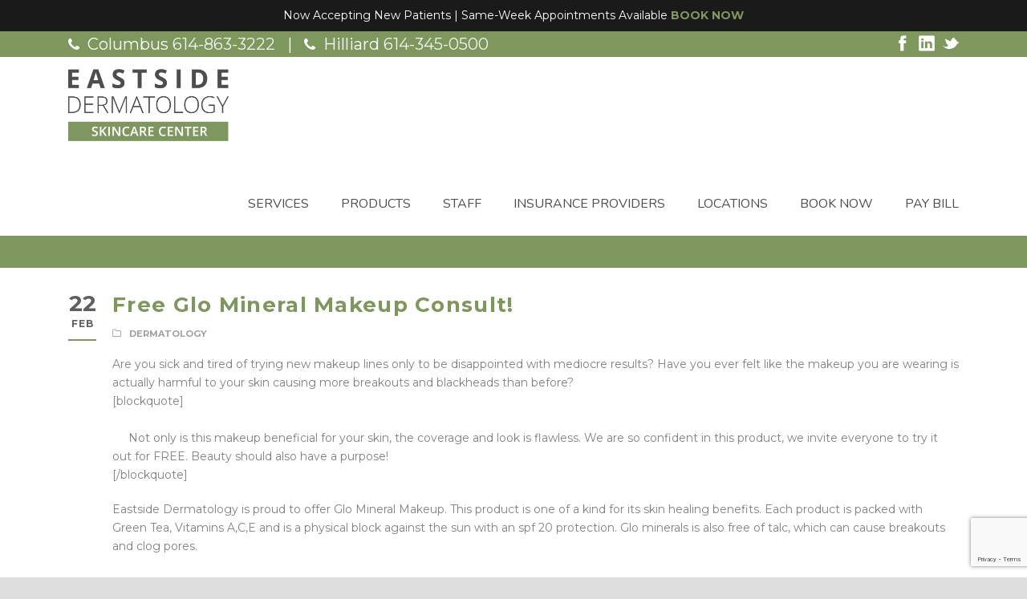

--- FILE ---
content_type: text/html; charset=UTF-8
request_url: https://www.eastsidedermatology.com/glo-minerals/
body_size: 20396
content:
<!DOCTYPE html>
<!--[if IE 7]><html class="ie ie7 ltie8 ltie9" lang="en-US"><![endif]-->
<!--[if IE 8]><html class="ie ie8 ltie9" lang="en-US"><![endif]-->
<!--[if !(IE 7) | !(IE 8)  ]><!-->
<html lang="en-US">
<!--<![endif]-->

<head>
	<meta charset="UTF-8" />
	<meta name="viewport" content="initial-scale=1.0" />	
		
	<link rel="pingback" href="https://www.eastsidedermatology.com/xmlrpc.php" />
	<meta name='robots' content='index, follow, max-image-preview:large, max-snippet:-1, max-video-preview:-1' />

	<!-- This site is optimized with the Yoast SEO plugin v26.5 - https://yoast.com/wordpress/plugins/seo/ -->
	<title>Free Glo Mineral Makeup Consult! - Eastside Dermatology</title>
	<link rel="canonical" href="https://www.eastsidedermatology.com/glo-minerals/" />
	<meta property="og:locale" content="en_US" />
	<meta property="og:type" content="article" />
	<meta property="og:title" content="Free Glo Mineral Makeup Consult! - Eastside Dermatology" />
	<meta property="og:description" content="Are you sick and tired of trying new makeup lines only to be disappointed with mediocre results? Have you ever felt like the makeup you are wearing is actually harmful to your skin causing more breakouts and blackheads than before? [blockquote] Not only is this makeup beneficial for your skin, the coverage and look is... Read More" />
	<meta property="og:url" content="https://www.eastsidedermatology.com/glo-minerals/" />
	<meta property="og:site_name" content="Eastside Dermatology" />
	<meta property="article:published_time" content="2011-02-22T22:45:40+00:00" />
	<meta name="author" content="eastsidederm" />
	<meta name="twitter:card" content="summary_large_image" />
	<meta name="twitter:label1" content="Written by" />
	<meta name="twitter:data1" content="eastsidederm" />
	<meta name="twitter:label2" content="Est. reading time" />
	<meta name="twitter:data2" content="1 minute" />
	<script type="application/ld+json" class="yoast-schema-graph">{"@context":"https://schema.org","@graph":[{"@type":"WebPage","@id":"https://www.eastsidedermatology.com/glo-minerals/","url":"https://www.eastsidedermatology.com/glo-minerals/","name":"Free Glo Mineral Makeup Consult! - Eastside Dermatology","isPartOf":{"@id":"https://www.eastsidedermatology.com/#website"},"primaryImageOfPage":{"@id":"https://www.eastsidedermatology.com/glo-minerals/#primaryimage"},"image":{"@id":"https://www.eastsidedermatology.com/glo-minerals/#primaryimage"},"thumbnailUrl":"","datePublished":"2011-02-22T22:45:40+00:00","author":{"@id":"https://www.eastsidedermatology.com/#/schema/person/71565c7ce2fc01337c277e3e7946d00d"},"breadcrumb":{"@id":"https://www.eastsidedermatology.com/glo-minerals/#breadcrumb"},"inLanguage":"en-US","potentialAction":[{"@type":"ReadAction","target":["https://www.eastsidedermatology.com/glo-minerals/"]}]},{"@type":"ImageObject","inLanguage":"en-US","@id":"https://www.eastsidedermatology.com/glo-minerals/#primaryimage","url":"","contentUrl":""},{"@type":"BreadcrumbList","@id":"https://www.eastsidedermatology.com/glo-minerals/#breadcrumb","itemListElement":[{"@type":"ListItem","position":1,"name":"Home","item":"https://www.eastsidedermatology.com/"},{"@type":"ListItem","position":2,"name":"Blog 1 Column","item":"https://www.eastsidedermatology.com/blog/"},{"@type":"ListItem","position":3,"name":"Free Glo Mineral Makeup Consult!"}]},{"@type":"WebSite","@id":"https://www.eastsidedermatology.com/#website","url":"https://www.eastsidedermatology.com/","name":"Eastside Dermatology","description":"","potentialAction":[{"@type":"SearchAction","target":{"@type":"EntryPoint","urlTemplate":"https://www.eastsidedermatology.com/?s={search_term_string}"},"query-input":{"@type":"PropertyValueSpecification","valueRequired":true,"valueName":"search_term_string"}}],"inLanguage":"en-US"},{"@type":"Person","@id":"https://www.eastsidedermatology.com/#/schema/person/71565c7ce2fc01337c277e3e7946d00d","name":"eastsidederm","url":"https://www.eastsidedermatology.com/author/eastsidederm/"}]}</script>
	<!-- / Yoast SEO plugin. -->


<link rel='dns-prefetch' href='//maps.google.com' />
<link rel='dns-prefetch' href='//www.googletagmanager.com' />
<link rel='dns-prefetch' href='//fonts.googleapis.com' />
<link rel="alternate" type="application/rss+xml" title="Eastside Dermatology &raquo; Feed" href="https://www.eastsidedermatology.com/feed/" />
<link rel="alternate" type="application/rss+xml" title="Eastside Dermatology &raquo; Comments Feed" href="https://www.eastsidedermatology.com/comments/feed/" />
<link rel="alternate" title="oEmbed (JSON)" type="application/json+oembed" href="https://www.eastsidedermatology.com/wp-json/oembed/1.0/embed?url=https%3A%2F%2Fwww.eastsidedermatology.com%2Fglo-minerals%2F" />
<link rel="alternate" title="oEmbed (XML)" type="text/xml+oembed" href="https://www.eastsidedermatology.com/wp-json/oembed/1.0/embed?url=https%3A%2F%2Fwww.eastsidedermatology.com%2Fglo-minerals%2F&#038;format=xml" />
<style id='wp-img-auto-sizes-contain-inline-css' type='text/css'>
img:is([sizes=auto i],[sizes^="auto," i]){contain-intrinsic-size:3000px 1500px}
/*# sourceURL=wp-img-auto-sizes-contain-inline-css */
</style>
<link rel='stylesheet' id='sbi_styles-css' href='https://www.eastsidedermatology.com/wp-content/plugins/instagram-feed/css/sbi-styles.min.css?ver=6.10.0' type='text/css' media='all' />
<style id='wp-emoji-styles-inline-css' type='text/css'>

	img.wp-smiley, img.emoji {
		display: inline !important;
		border: none !important;
		box-shadow: none !important;
		height: 1em !important;
		width: 1em !important;
		margin: 0 0.07em !important;
		vertical-align: -0.1em !important;
		background: none !important;
		padding: 0 !important;
	}
/*# sourceURL=wp-emoji-styles-inline-css */
</style>
<style id='wp-block-library-inline-css' type='text/css'>
:root{--wp-block-synced-color:#7a00df;--wp-block-synced-color--rgb:122,0,223;--wp-bound-block-color:var(--wp-block-synced-color);--wp-editor-canvas-background:#ddd;--wp-admin-theme-color:#007cba;--wp-admin-theme-color--rgb:0,124,186;--wp-admin-theme-color-darker-10:#006ba1;--wp-admin-theme-color-darker-10--rgb:0,107,160.5;--wp-admin-theme-color-darker-20:#005a87;--wp-admin-theme-color-darker-20--rgb:0,90,135;--wp-admin-border-width-focus:2px}@media (min-resolution:192dpi){:root{--wp-admin-border-width-focus:1.5px}}.wp-element-button{cursor:pointer}:root .has-very-light-gray-background-color{background-color:#eee}:root .has-very-dark-gray-background-color{background-color:#313131}:root .has-very-light-gray-color{color:#eee}:root .has-very-dark-gray-color{color:#313131}:root .has-vivid-green-cyan-to-vivid-cyan-blue-gradient-background{background:linear-gradient(135deg,#00d084,#0693e3)}:root .has-purple-crush-gradient-background{background:linear-gradient(135deg,#34e2e4,#4721fb 50%,#ab1dfe)}:root .has-hazy-dawn-gradient-background{background:linear-gradient(135deg,#faaca8,#dad0ec)}:root .has-subdued-olive-gradient-background{background:linear-gradient(135deg,#fafae1,#67a671)}:root .has-atomic-cream-gradient-background{background:linear-gradient(135deg,#fdd79a,#004a59)}:root .has-nightshade-gradient-background{background:linear-gradient(135deg,#330968,#31cdcf)}:root .has-midnight-gradient-background{background:linear-gradient(135deg,#020381,#2874fc)}:root{--wp--preset--font-size--normal:16px;--wp--preset--font-size--huge:42px}.has-regular-font-size{font-size:1em}.has-larger-font-size{font-size:2.625em}.has-normal-font-size{font-size:var(--wp--preset--font-size--normal)}.has-huge-font-size{font-size:var(--wp--preset--font-size--huge)}.has-text-align-center{text-align:center}.has-text-align-left{text-align:left}.has-text-align-right{text-align:right}.has-fit-text{white-space:nowrap!important}#end-resizable-editor-section{display:none}.aligncenter{clear:both}.items-justified-left{justify-content:flex-start}.items-justified-center{justify-content:center}.items-justified-right{justify-content:flex-end}.items-justified-space-between{justify-content:space-between}.screen-reader-text{border:0;clip-path:inset(50%);height:1px;margin:-1px;overflow:hidden;padding:0;position:absolute;width:1px;word-wrap:normal!important}.screen-reader-text:focus{background-color:#ddd;clip-path:none;color:#444;display:block;font-size:1em;height:auto;left:5px;line-height:normal;padding:15px 23px 14px;text-decoration:none;top:5px;width:auto;z-index:100000}html :where(.has-border-color){border-style:solid}html :where([style*=border-top-color]){border-top-style:solid}html :where([style*=border-right-color]){border-right-style:solid}html :where([style*=border-bottom-color]){border-bottom-style:solid}html :where([style*=border-left-color]){border-left-style:solid}html :where([style*=border-width]){border-style:solid}html :where([style*=border-top-width]){border-top-style:solid}html :where([style*=border-right-width]){border-right-style:solid}html :where([style*=border-bottom-width]){border-bottom-style:solid}html :where([style*=border-left-width]){border-left-style:solid}html :where(img[class*=wp-image-]){height:auto;max-width:100%}:where(figure){margin:0 0 1em}html :where(.is-position-sticky){--wp-admin--admin-bar--position-offset:var(--wp-admin--admin-bar--height,0px)}@media screen and (max-width:600px){html :where(.is-position-sticky){--wp-admin--admin-bar--position-offset:0px}}

/*# sourceURL=wp-block-library-inline-css */
</style><style id='wp-block-image-inline-css' type='text/css'>
.wp-block-image>a,.wp-block-image>figure>a{display:inline-block}.wp-block-image img{box-sizing:border-box;height:auto;max-width:100%;vertical-align:bottom}@media not (prefers-reduced-motion){.wp-block-image img.hide{visibility:hidden}.wp-block-image img.show{animation:show-content-image .4s}}.wp-block-image[style*=border-radius] img,.wp-block-image[style*=border-radius]>a{border-radius:inherit}.wp-block-image.has-custom-border img{box-sizing:border-box}.wp-block-image.aligncenter{text-align:center}.wp-block-image.alignfull>a,.wp-block-image.alignwide>a{width:100%}.wp-block-image.alignfull img,.wp-block-image.alignwide img{height:auto;width:100%}.wp-block-image .aligncenter,.wp-block-image .alignleft,.wp-block-image .alignright,.wp-block-image.aligncenter,.wp-block-image.alignleft,.wp-block-image.alignright{display:table}.wp-block-image .aligncenter>figcaption,.wp-block-image .alignleft>figcaption,.wp-block-image .alignright>figcaption,.wp-block-image.aligncenter>figcaption,.wp-block-image.alignleft>figcaption,.wp-block-image.alignright>figcaption{caption-side:bottom;display:table-caption}.wp-block-image .alignleft{float:left;margin:.5em 1em .5em 0}.wp-block-image .alignright{float:right;margin:.5em 0 .5em 1em}.wp-block-image .aligncenter{margin-left:auto;margin-right:auto}.wp-block-image :where(figcaption){margin-bottom:1em;margin-top:.5em}.wp-block-image.is-style-circle-mask img{border-radius:9999px}@supports ((-webkit-mask-image:none) or (mask-image:none)) or (-webkit-mask-image:none){.wp-block-image.is-style-circle-mask img{border-radius:0;-webkit-mask-image:url('data:image/svg+xml;utf8,<svg viewBox="0 0 100 100" xmlns="http://www.w3.org/2000/svg"><circle cx="50" cy="50" r="50"/></svg>');mask-image:url('data:image/svg+xml;utf8,<svg viewBox="0 0 100 100" xmlns="http://www.w3.org/2000/svg"><circle cx="50" cy="50" r="50"/></svg>');mask-mode:alpha;-webkit-mask-position:center;mask-position:center;-webkit-mask-repeat:no-repeat;mask-repeat:no-repeat;-webkit-mask-size:contain;mask-size:contain}}:root :where(.wp-block-image.is-style-rounded img,.wp-block-image .is-style-rounded img){border-radius:9999px}.wp-block-image figure{margin:0}.wp-lightbox-container{display:flex;flex-direction:column;position:relative}.wp-lightbox-container img{cursor:zoom-in}.wp-lightbox-container img:hover+button{opacity:1}.wp-lightbox-container button{align-items:center;backdrop-filter:blur(16px) saturate(180%);background-color:#5a5a5a40;border:none;border-radius:4px;cursor:zoom-in;display:flex;height:20px;justify-content:center;opacity:0;padding:0;position:absolute;right:16px;text-align:center;top:16px;width:20px;z-index:100}@media not (prefers-reduced-motion){.wp-lightbox-container button{transition:opacity .2s ease}}.wp-lightbox-container button:focus-visible{outline:3px auto #5a5a5a40;outline:3px auto -webkit-focus-ring-color;outline-offset:3px}.wp-lightbox-container button:hover{cursor:pointer;opacity:1}.wp-lightbox-container button:focus{opacity:1}.wp-lightbox-container button:focus,.wp-lightbox-container button:hover,.wp-lightbox-container button:not(:hover):not(:active):not(.has-background){background-color:#5a5a5a40;border:none}.wp-lightbox-overlay{box-sizing:border-box;cursor:zoom-out;height:100vh;left:0;overflow:hidden;position:fixed;top:0;visibility:hidden;width:100%;z-index:100000}.wp-lightbox-overlay .close-button{align-items:center;cursor:pointer;display:flex;justify-content:center;min-height:40px;min-width:40px;padding:0;position:absolute;right:calc(env(safe-area-inset-right) + 16px);top:calc(env(safe-area-inset-top) + 16px);z-index:5000000}.wp-lightbox-overlay .close-button:focus,.wp-lightbox-overlay .close-button:hover,.wp-lightbox-overlay .close-button:not(:hover):not(:active):not(.has-background){background:none;border:none}.wp-lightbox-overlay .lightbox-image-container{height:var(--wp--lightbox-container-height);left:50%;overflow:hidden;position:absolute;top:50%;transform:translate(-50%,-50%);transform-origin:top left;width:var(--wp--lightbox-container-width);z-index:9999999999}.wp-lightbox-overlay .wp-block-image{align-items:center;box-sizing:border-box;display:flex;height:100%;justify-content:center;margin:0;position:relative;transform-origin:0 0;width:100%;z-index:3000000}.wp-lightbox-overlay .wp-block-image img{height:var(--wp--lightbox-image-height);min-height:var(--wp--lightbox-image-height);min-width:var(--wp--lightbox-image-width);width:var(--wp--lightbox-image-width)}.wp-lightbox-overlay .wp-block-image figcaption{display:none}.wp-lightbox-overlay button{background:none;border:none}.wp-lightbox-overlay .scrim{background-color:#fff;height:100%;opacity:.9;position:absolute;width:100%;z-index:2000000}.wp-lightbox-overlay.active{visibility:visible}@media not (prefers-reduced-motion){.wp-lightbox-overlay.active{animation:turn-on-visibility .25s both}.wp-lightbox-overlay.active img{animation:turn-on-visibility .35s both}.wp-lightbox-overlay.show-closing-animation:not(.active){animation:turn-off-visibility .35s both}.wp-lightbox-overlay.show-closing-animation:not(.active) img{animation:turn-off-visibility .25s both}.wp-lightbox-overlay.zoom.active{animation:none;opacity:1;visibility:visible}.wp-lightbox-overlay.zoom.active .lightbox-image-container{animation:lightbox-zoom-in .4s}.wp-lightbox-overlay.zoom.active .lightbox-image-container img{animation:none}.wp-lightbox-overlay.zoom.active .scrim{animation:turn-on-visibility .4s forwards}.wp-lightbox-overlay.zoom.show-closing-animation:not(.active){animation:none}.wp-lightbox-overlay.zoom.show-closing-animation:not(.active) .lightbox-image-container{animation:lightbox-zoom-out .4s}.wp-lightbox-overlay.zoom.show-closing-animation:not(.active) .lightbox-image-container img{animation:none}.wp-lightbox-overlay.zoom.show-closing-animation:not(.active) .scrim{animation:turn-off-visibility .4s forwards}}@keyframes show-content-image{0%{visibility:hidden}99%{visibility:hidden}to{visibility:visible}}@keyframes turn-on-visibility{0%{opacity:0}to{opacity:1}}@keyframes turn-off-visibility{0%{opacity:1;visibility:visible}99%{opacity:0;visibility:visible}to{opacity:0;visibility:hidden}}@keyframes lightbox-zoom-in{0%{transform:translate(calc((-100vw + var(--wp--lightbox-scrollbar-width))/2 + var(--wp--lightbox-initial-left-position)),calc(-50vh + var(--wp--lightbox-initial-top-position))) scale(var(--wp--lightbox-scale))}to{transform:translate(-50%,-50%) scale(1)}}@keyframes lightbox-zoom-out{0%{transform:translate(-50%,-50%) scale(1);visibility:visible}99%{visibility:visible}to{transform:translate(calc((-100vw + var(--wp--lightbox-scrollbar-width))/2 + var(--wp--lightbox-initial-left-position)),calc(-50vh + var(--wp--lightbox-initial-top-position))) scale(var(--wp--lightbox-scale));visibility:hidden}}
/*# sourceURL=https://www.eastsidedermatology.com/wp-includes/blocks/image/style.min.css */
</style>
<style id='wp-block-social-links-inline-css' type='text/css'>
.wp-block-social-links{background:none;box-sizing:border-box;margin-left:0;padding-left:0;padding-right:0;text-indent:0}.wp-block-social-links .wp-social-link a,.wp-block-social-links .wp-social-link a:hover{border-bottom:0;box-shadow:none;text-decoration:none}.wp-block-social-links .wp-social-link svg{height:1em;width:1em}.wp-block-social-links .wp-social-link span:not(.screen-reader-text){font-size:.65em;margin-left:.5em;margin-right:.5em}.wp-block-social-links.has-small-icon-size{font-size:16px}.wp-block-social-links,.wp-block-social-links.has-normal-icon-size{font-size:24px}.wp-block-social-links.has-large-icon-size{font-size:36px}.wp-block-social-links.has-huge-icon-size{font-size:48px}.wp-block-social-links.aligncenter{display:flex;justify-content:center}.wp-block-social-links.alignright{justify-content:flex-end}.wp-block-social-link{border-radius:9999px;display:block}@media not (prefers-reduced-motion){.wp-block-social-link{transition:transform .1s ease}}.wp-block-social-link{height:auto}.wp-block-social-link a{align-items:center;display:flex;line-height:0}.wp-block-social-link:hover{transform:scale(1.1)}.wp-block-social-links .wp-block-social-link.wp-social-link{display:inline-block;margin:0;padding:0}.wp-block-social-links .wp-block-social-link.wp-social-link .wp-block-social-link-anchor,.wp-block-social-links .wp-block-social-link.wp-social-link .wp-block-social-link-anchor svg,.wp-block-social-links .wp-block-social-link.wp-social-link .wp-block-social-link-anchor:active,.wp-block-social-links .wp-block-social-link.wp-social-link .wp-block-social-link-anchor:hover,.wp-block-social-links .wp-block-social-link.wp-social-link .wp-block-social-link-anchor:visited{color:currentColor;fill:currentColor}:where(.wp-block-social-links:not(.is-style-logos-only)) .wp-social-link{background-color:#f0f0f0;color:#444}:where(.wp-block-social-links:not(.is-style-logos-only)) .wp-social-link-amazon{background-color:#f90;color:#fff}:where(.wp-block-social-links:not(.is-style-logos-only)) .wp-social-link-bandcamp{background-color:#1ea0c3;color:#fff}:where(.wp-block-social-links:not(.is-style-logos-only)) .wp-social-link-behance{background-color:#0757fe;color:#fff}:where(.wp-block-social-links:not(.is-style-logos-only)) .wp-social-link-bluesky{background-color:#0a7aff;color:#fff}:where(.wp-block-social-links:not(.is-style-logos-only)) .wp-social-link-codepen{background-color:#1e1f26;color:#fff}:where(.wp-block-social-links:not(.is-style-logos-only)) .wp-social-link-deviantart{background-color:#02e49b;color:#fff}:where(.wp-block-social-links:not(.is-style-logos-only)) .wp-social-link-discord{background-color:#5865f2;color:#fff}:where(.wp-block-social-links:not(.is-style-logos-only)) .wp-social-link-dribbble{background-color:#e94c89;color:#fff}:where(.wp-block-social-links:not(.is-style-logos-only)) .wp-social-link-dropbox{background-color:#4280ff;color:#fff}:where(.wp-block-social-links:not(.is-style-logos-only)) .wp-social-link-etsy{background-color:#f45800;color:#fff}:where(.wp-block-social-links:not(.is-style-logos-only)) .wp-social-link-facebook{background-color:#0866ff;color:#fff}:where(.wp-block-social-links:not(.is-style-logos-only)) .wp-social-link-fivehundredpx{background-color:#000;color:#fff}:where(.wp-block-social-links:not(.is-style-logos-only)) .wp-social-link-flickr{background-color:#0461dd;color:#fff}:where(.wp-block-social-links:not(.is-style-logos-only)) .wp-social-link-foursquare{background-color:#e65678;color:#fff}:where(.wp-block-social-links:not(.is-style-logos-only)) .wp-social-link-github{background-color:#24292d;color:#fff}:where(.wp-block-social-links:not(.is-style-logos-only)) .wp-social-link-goodreads{background-color:#eceadd;color:#382110}:where(.wp-block-social-links:not(.is-style-logos-only)) .wp-social-link-google{background-color:#ea4434;color:#fff}:where(.wp-block-social-links:not(.is-style-logos-only)) .wp-social-link-gravatar{background-color:#1d4fc4;color:#fff}:where(.wp-block-social-links:not(.is-style-logos-only)) .wp-social-link-instagram{background-color:#f00075;color:#fff}:where(.wp-block-social-links:not(.is-style-logos-only)) .wp-social-link-lastfm{background-color:#e21b24;color:#fff}:where(.wp-block-social-links:not(.is-style-logos-only)) .wp-social-link-linkedin{background-color:#0d66c2;color:#fff}:where(.wp-block-social-links:not(.is-style-logos-only)) .wp-social-link-mastodon{background-color:#3288d4;color:#fff}:where(.wp-block-social-links:not(.is-style-logos-only)) .wp-social-link-medium{background-color:#000;color:#fff}:where(.wp-block-social-links:not(.is-style-logos-only)) .wp-social-link-meetup{background-color:#f6405f;color:#fff}:where(.wp-block-social-links:not(.is-style-logos-only)) .wp-social-link-patreon{background-color:#000;color:#fff}:where(.wp-block-social-links:not(.is-style-logos-only)) .wp-social-link-pinterest{background-color:#e60122;color:#fff}:where(.wp-block-social-links:not(.is-style-logos-only)) .wp-social-link-pocket{background-color:#ef4155;color:#fff}:where(.wp-block-social-links:not(.is-style-logos-only)) .wp-social-link-reddit{background-color:#ff4500;color:#fff}:where(.wp-block-social-links:not(.is-style-logos-only)) .wp-social-link-skype{background-color:#0478d7;color:#fff}:where(.wp-block-social-links:not(.is-style-logos-only)) .wp-social-link-snapchat{background-color:#fefc00;color:#fff;stroke:#000}:where(.wp-block-social-links:not(.is-style-logos-only)) .wp-social-link-soundcloud{background-color:#ff5600;color:#fff}:where(.wp-block-social-links:not(.is-style-logos-only)) .wp-social-link-spotify{background-color:#1bd760;color:#fff}:where(.wp-block-social-links:not(.is-style-logos-only)) .wp-social-link-telegram{background-color:#2aabee;color:#fff}:where(.wp-block-social-links:not(.is-style-logos-only)) .wp-social-link-threads{background-color:#000;color:#fff}:where(.wp-block-social-links:not(.is-style-logos-only)) .wp-social-link-tiktok{background-color:#000;color:#fff}:where(.wp-block-social-links:not(.is-style-logos-only)) .wp-social-link-tumblr{background-color:#011835;color:#fff}:where(.wp-block-social-links:not(.is-style-logos-only)) .wp-social-link-twitch{background-color:#6440a4;color:#fff}:where(.wp-block-social-links:not(.is-style-logos-only)) .wp-social-link-twitter{background-color:#1da1f2;color:#fff}:where(.wp-block-social-links:not(.is-style-logos-only)) .wp-social-link-vimeo{background-color:#1eb7ea;color:#fff}:where(.wp-block-social-links:not(.is-style-logos-only)) .wp-social-link-vk{background-color:#4680c2;color:#fff}:where(.wp-block-social-links:not(.is-style-logos-only)) .wp-social-link-wordpress{background-color:#3499cd;color:#fff}:where(.wp-block-social-links:not(.is-style-logos-only)) .wp-social-link-whatsapp{background-color:#25d366;color:#fff}:where(.wp-block-social-links:not(.is-style-logos-only)) .wp-social-link-x{background-color:#000;color:#fff}:where(.wp-block-social-links:not(.is-style-logos-only)) .wp-social-link-yelp{background-color:#d32422;color:#fff}:where(.wp-block-social-links:not(.is-style-logos-only)) .wp-social-link-youtube{background-color:red;color:#fff}:where(.wp-block-social-links.is-style-logos-only) .wp-social-link{background:none}:where(.wp-block-social-links.is-style-logos-only) .wp-social-link svg{height:1.25em;width:1.25em}:where(.wp-block-social-links.is-style-logos-only) .wp-social-link-amazon{color:#f90}:where(.wp-block-social-links.is-style-logos-only) .wp-social-link-bandcamp{color:#1ea0c3}:where(.wp-block-social-links.is-style-logos-only) .wp-social-link-behance{color:#0757fe}:where(.wp-block-social-links.is-style-logos-only) .wp-social-link-bluesky{color:#0a7aff}:where(.wp-block-social-links.is-style-logos-only) .wp-social-link-codepen{color:#1e1f26}:where(.wp-block-social-links.is-style-logos-only) .wp-social-link-deviantart{color:#02e49b}:where(.wp-block-social-links.is-style-logos-only) .wp-social-link-discord{color:#5865f2}:where(.wp-block-social-links.is-style-logos-only) .wp-social-link-dribbble{color:#e94c89}:where(.wp-block-social-links.is-style-logos-only) .wp-social-link-dropbox{color:#4280ff}:where(.wp-block-social-links.is-style-logos-only) .wp-social-link-etsy{color:#f45800}:where(.wp-block-social-links.is-style-logos-only) .wp-social-link-facebook{color:#0866ff}:where(.wp-block-social-links.is-style-logos-only) .wp-social-link-fivehundredpx{color:#000}:where(.wp-block-social-links.is-style-logos-only) .wp-social-link-flickr{color:#0461dd}:where(.wp-block-social-links.is-style-logos-only) .wp-social-link-foursquare{color:#e65678}:where(.wp-block-social-links.is-style-logos-only) .wp-social-link-github{color:#24292d}:where(.wp-block-social-links.is-style-logos-only) .wp-social-link-goodreads{color:#382110}:where(.wp-block-social-links.is-style-logos-only) .wp-social-link-google{color:#ea4434}:where(.wp-block-social-links.is-style-logos-only) .wp-social-link-gravatar{color:#1d4fc4}:where(.wp-block-social-links.is-style-logos-only) .wp-social-link-instagram{color:#f00075}:where(.wp-block-social-links.is-style-logos-only) .wp-social-link-lastfm{color:#e21b24}:where(.wp-block-social-links.is-style-logos-only) .wp-social-link-linkedin{color:#0d66c2}:where(.wp-block-social-links.is-style-logos-only) .wp-social-link-mastodon{color:#3288d4}:where(.wp-block-social-links.is-style-logos-only) .wp-social-link-medium{color:#000}:where(.wp-block-social-links.is-style-logos-only) .wp-social-link-meetup{color:#f6405f}:where(.wp-block-social-links.is-style-logos-only) .wp-social-link-patreon{color:#000}:where(.wp-block-social-links.is-style-logos-only) .wp-social-link-pinterest{color:#e60122}:where(.wp-block-social-links.is-style-logos-only) .wp-social-link-pocket{color:#ef4155}:where(.wp-block-social-links.is-style-logos-only) .wp-social-link-reddit{color:#ff4500}:where(.wp-block-social-links.is-style-logos-only) .wp-social-link-skype{color:#0478d7}:where(.wp-block-social-links.is-style-logos-only) .wp-social-link-snapchat{color:#fff;stroke:#000}:where(.wp-block-social-links.is-style-logos-only) .wp-social-link-soundcloud{color:#ff5600}:where(.wp-block-social-links.is-style-logos-only) .wp-social-link-spotify{color:#1bd760}:where(.wp-block-social-links.is-style-logos-only) .wp-social-link-telegram{color:#2aabee}:where(.wp-block-social-links.is-style-logos-only) .wp-social-link-threads{color:#000}:where(.wp-block-social-links.is-style-logos-only) .wp-social-link-tiktok{color:#000}:where(.wp-block-social-links.is-style-logos-only) .wp-social-link-tumblr{color:#011835}:where(.wp-block-social-links.is-style-logos-only) .wp-social-link-twitch{color:#6440a4}:where(.wp-block-social-links.is-style-logos-only) .wp-social-link-twitter{color:#1da1f2}:where(.wp-block-social-links.is-style-logos-only) .wp-social-link-vimeo{color:#1eb7ea}:where(.wp-block-social-links.is-style-logos-only) .wp-social-link-vk{color:#4680c2}:where(.wp-block-social-links.is-style-logos-only) .wp-social-link-whatsapp{color:#25d366}:where(.wp-block-social-links.is-style-logos-only) .wp-social-link-wordpress{color:#3499cd}:where(.wp-block-social-links.is-style-logos-only) .wp-social-link-x{color:#000}:where(.wp-block-social-links.is-style-logos-only) .wp-social-link-yelp{color:#d32422}:where(.wp-block-social-links.is-style-logos-only) .wp-social-link-youtube{color:red}.wp-block-social-links.is-style-pill-shape .wp-social-link{width:auto}:root :where(.wp-block-social-links .wp-social-link a){padding:.25em}:root :where(.wp-block-social-links.is-style-logos-only .wp-social-link a){padding:0}:root :where(.wp-block-social-links.is-style-pill-shape .wp-social-link a){padding-left:.6666666667em;padding-right:.6666666667em}.wp-block-social-links:not(.has-icon-color):not(.has-icon-background-color) .wp-social-link-snapchat .wp-block-social-link-label{color:#000}
/*# sourceURL=https://www.eastsidedermatology.com/wp-includes/blocks/social-links/style.min.css */
</style>
<style id='global-styles-inline-css' type='text/css'>
:root{--wp--preset--aspect-ratio--square: 1;--wp--preset--aspect-ratio--4-3: 4/3;--wp--preset--aspect-ratio--3-4: 3/4;--wp--preset--aspect-ratio--3-2: 3/2;--wp--preset--aspect-ratio--2-3: 2/3;--wp--preset--aspect-ratio--16-9: 16/9;--wp--preset--aspect-ratio--9-16: 9/16;--wp--preset--color--black: #000000;--wp--preset--color--cyan-bluish-gray: #abb8c3;--wp--preset--color--white: #ffffff;--wp--preset--color--pale-pink: #f78da7;--wp--preset--color--vivid-red: #cf2e2e;--wp--preset--color--luminous-vivid-orange: #ff6900;--wp--preset--color--luminous-vivid-amber: #fcb900;--wp--preset--color--light-green-cyan: #7bdcb5;--wp--preset--color--vivid-green-cyan: #00d084;--wp--preset--color--pale-cyan-blue: #8ed1fc;--wp--preset--color--vivid-cyan-blue: #0693e3;--wp--preset--color--vivid-purple: #9b51e0;--wp--preset--gradient--vivid-cyan-blue-to-vivid-purple: linear-gradient(135deg,rgb(6,147,227) 0%,rgb(155,81,224) 100%);--wp--preset--gradient--light-green-cyan-to-vivid-green-cyan: linear-gradient(135deg,rgb(122,220,180) 0%,rgb(0,208,130) 100%);--wp--preset--gradient--luminous-vivid-amber-to-luminous-vivid-orange: linear-gradient(135deg,rgb(252,185,0) 0%,rgb(255,105,0) 100%);--wp--preset--gradient--luminous-vivid-orange-to-vivid-red: linear-gradient(135deg,rgb(255,105,0) 0%,rgb(207,46,46) 100%);--wp--preset--gradient--very-light-gray-to-cyan-bluish-gray: linear-gradient(135deg,rgb(238,238,238) 0%,rgb(169,184,195) 100%);--wp--preset--gradient--cool-to-warm-spectrum: linear-gradient(135deg,rgb(74,234,220) 0%,rgb(151,120,209) 20%,rgb(207,42,186) 40%,rgb(238,44,130) 60%,rgb(251,105,98) 80%,rgb(254,248,76) 100%);--wp--preset--gradient--blush-light-purple: linear-gradient(135deg,rgb(255,206,236) 0%,rgb(152,150,240) 100%);--wp--preset--gradient--blush-bordeaux: linear-gradient(135deg,rgb(254,205,165) 0%,rgb(254,45,45) 50%,rgb(107,0,62) 100%);--wp--preset--gradient--luminous-dusk: linear-gradient(135deg,rgb(255,203,112) 0%,rgb(199,81,192) 50%,rgb(65,88,208) 100%);--wp--preset--gradient--pale-ocean: linear-gradient(135deg,rgb(255,245,203) 0%,rgb(182,227,212) 50%,rgb(51,167,181) 100%);--wp--preset--gradient--electric-grass: linear-gradient(135deg,rgb(202,248,128) 0%,rgb(113,206,126) 100%);--wp--preset--gradient--midnight: linear-gradient(135deg,rgb(2,3,129) 0%,rgb(40,116,252) 100%);--wp--preset--font-size--small: 13px;--wp--preset--font-size--medium: 20px;--wp--preset--font-size--large: 36px;--wp--preset--font-size--x-large: 42px;--wp--preset--spacing--20: 0.44rem;--wp--preset--spacing--30: 0.67rem;--wp--preset--spacing--40: 1rem;--wp--preset--spacing--50: 1.5rem;--wp--preset--spacing--60: 2.25rem;--wp--preset--spacing--70: 3.38rem;--wp--preset--spacing--80: 5.06rem;--wp--preset--shadow--natural: 6px 6px 9px rgba(0, 0, 0, 0.2);--wp--preset--shadow--deep: 12px 12px 50px rgba(0, 0, 0, 0.4);--wp--preset--shadow--sharp: 6px 6px 0px rgba(0, 0, 0, 0.2);--wp--preset--shadow--outlined: 6px 6px 0px -3px rgb(255, 255, 255), 6px 6px rgb(0, 0, 0);--wp--preset--shadow--crisp: 6px 6px 0px rgb(0, 0, 0);}:where(.is-layout-flex){gap: 0.5em;}:where(.is-layout-grid){gap: 0.5em;}body .is-layout-flex{display: flex;}.is-layout-flex{flex-wrap: wrap;align-items: center;}.is-layout-flex > :is(*, div){margin: 0;}body .is-layout-grid{display: grid;}.is-layout-grid > :is(*, div){margin: 0;}:where(.wp-block-columns.is-layout-flex){gap: 2em;}:where(.wp-block-columns.is-layout-grid){gap: 2em;}:where(.wp-block-post-template.is-layout-flex){gap: 1.25em;}:where(.wp-block-post-template.is-layout-grid){gap: 1.25em;}.has-black-color{color: var(--wp--preset--color--black) !important;}.has-cyan-bluish-gray-color{color: var(--wp--preset--color--cyan-bluish-gray) !important;}.has-white-color{color: var(--wp--preset--color--white) !important;}.has-pale-pink-color{color: var(--wp--preset--color--pale-pink) !important;}.has-vivid-red-color{color: var(--wp--preset--color--vivid-red) !important;}.has-luminous-vivid-orange-color{color: var(--wp--preset--color--luminous-vivid-orange) !important;}.has-luminous-vivid-amber-color{color: var(--wp--preset--color--luminous-vivid-amber) !important;}.has-light-green-cyan-color{color: var(--wp--preset--color--light-green-cyan) !important;}.has-vivid-green-cyan-color{color: var(--wp--preset--color--vivid-green-cyan) !important;}.has-pale-cyan-blue-color{color: var(--wp--preset--color--pale-cyan-blue) !important;}.has-vivid-cyan-blue-color{color: var(--wp--preset--color--vivid-cyan-blue) !important;}.has-vivid-purple-color{color: var(--wp--preset--color--vivid-purple) !important;}.has-black-background-color{background-color: var(--wp--preset--color--black) !important;}.has-cyan-bluish-gray-background-color{background-color: var(--wp--preset--color--cyan-bluish-gray) !important;}.has-white-background-color{background-color: var(--wp--preset--color--white) !important;}.has-pale-pink-background-color{background-color: var(--wp--preset--color--pale-pink) !important;}.has-vivid-red-background-color{background-color: var(--wp--preset--color--vivid-red) !important;}.has-luminous-vivid-orange-background-color{background-color: var(--wp--preset--color--luminous-vivid-orange) !important;}.has-luminous-vivid-amber-background-color{background-color: var(--wp--preset--color--luminous-vivid-amber) !important;}.has-light-green-cyan-background-color{background-color: var(--wp--preset--color--light-green-cyan) !important;}.has-vivid-green-cyan-background-color{background-color: var(--wp--preset--color--vivid-green-cyan) !important;}.has-pale-cyan-blue-background-color{background-color: var(--wp--preset--color--pale-cyan-blue) !important;}.has-vivid-cyan-blue-background-color{background-color: var(--wp--preset--color--vivid-cyan-blue) !important;}.has-vivid-purple-background-color{background-color: var(--wp--preset--color--vivid-purple) !important;}.has-black-border-color{border-color: var(--wp--preset--color--black) !important;}.has-cyan-bluish-gray-border-color{border-color: var(--wp--preset--color--cyan-bluish-gray) !important;}.has-white-border-color{border-color: var(--wp--preset--color--white) !important;}.has-pale-pink-border-color{border-color: var(--wp--preset--color--pale-pink) !important;}.has-vivid-red-border-color{border-color: var(--wp--preset--color--vivid-red) !important;}.has-luminous-vivid-orange-border-color{border-color: var(--wp--preset--color--luminous-vivid-orange) !important;}.has-luminous-vivid-amber-border-color{border-color: var(--wp--preset--color--luminous-vivid-amber) !important;}.has-light-green-cyan-border-color{border-color: var(--wp--preset--color--light-green-cyan) !important;}.has-vivid-green-cyan-border-color{border-color: var(--wp--preset--color--vivid-green-cyan) !important;}.has-pale-cyan-blue-border-color{border-color: var(--wp--preset--color--pale-cyan-blue) !important;}.has-vivid-cyan-blue-border-color{border-color: var(--wp--preset--color--vivid-cyan-blue) !important;}.has-vivid-purple-border-color{border-color: var(--wp--preset--color--vivid-purple) !important;}.has-vivid-cyan-blue-to-vivid-purple-gradient-background{background: var(--wp--preset--gradient--vivid-cyan-blue-to-vivid-purple) !important;}.has-light-green-cyan-to-vivid-green-cyan-gradient-background{background: var(--wp--preset--gradient--light-green-cyan-to-vivid-green-cyan) !important;}.has-luminous-vivid-amber-to-luminous-vivid-orange-gradient-background{background: var(--wp--preset--gradient--luminous-vivid-amber-to-luminous-vivid-orange) !important;}.has-luminous-vivid-orange-to-vivid-red-gradient-background{background: var(--wp--preset--gradient--luminous-vivid-orange-to-vivid-red) !important;}.has-very-light-gray-to-cyan-bluish-gray-gradient-background{background: var(--wp--preset--gradient--very-light-gray-to-cyan-bluish-gray) !important;}.has-cool-to-warm-spectrum-gradient-background{background: var(--wp--preset--gradient--cool-to-warm-spectrum) !important;}.has-blush-light-purple-gradient-background{background: var(--wp--preset--gradient--blush-light-purple) !important;}.has-blush-bordeaux-gradient-background{background: var(--wp--preset--gradient--blush-bordeaux) !important;}.has-luminous-dusk-gradient-background{background: var(--wp--preset--gradient--luminous-dusk) !important;}.has-pale-ocean-gradient-background{background: var(--wp--preset--gradient--pale-ocean) !important;}.has-electric-grass-gradient-background{background: var(--wp--preset--gradient--electric-grass) !important;}.has-midnight-gradient-background{background: var(--wp--preset--gradient--midnight) !important;}.has-small-font-size{font-size: var(--wp--preset--font-size--small) !important;}.has-medium-font-size{font-size: var(--wp--preset--font-size--medium) !important;}.has-large-font-size{font-size: var(--wp--preset--font-size--large) !important;}.has-x-large-font-size{font-size: var(--wp--preset--font-size--x-large) !important;}
/*# sourceURL=global-styles-inline-css */
</style>

<style id='classic-theme-styles-inline-css' type='text/css'>
/*! This file is auto-generated */
.wp-block-button__link{color:#fff;background-color:#32373c;border-radius:9999px;box-shadow:none;text-decoration:none;padding:calc(.667em + 2px) calc(1.333em + 2px);font-size:1.125em}.wp-block-file__button{background:#32373c;color:#fff;text-decoration:none}
/*# sourceURL=/wp-includes/css/classic-themes.min.css */
</style>
<link rel='stylesheet' id='contact-form-7-css' href='https://www.eastsidedermatology.com/wp-content/plugins/contact-form-7/includes/css/contact-form-7.min.css?ver=6.1.4' type='text/css' media='all' />
<link rel='stylesheet' id='wpgmp-frontend-css' href='https://www.eastsidedermatology.com/wp-content/plugins/wp-google-map-plugin/assets/css/wpgmp-frontend.min.css?ver=4.8.8' type='text/css' media='all' />
<link rel='stylesheet' id='parent-style-css' href='https://www.eastsidedermatology.com/wp-content/themes/skinbeauty/parent-style.min.css?ver=6.9' type='text/css' media='all' />
<link rel='stylesheet' id='style-css' href='https://www.eastsidedermatology.com/wp-content/themes/skinbeauty-child/style.min.css?ver=6.9' type='text/css' media='all' />
<link rel='stylesheet' id='Montserrat-google-font-css' href='https://fonts.googleapis.com/css?family=Montserrat%3Aregular%2C700&#038;subset=latin&#038;ver=6.9' type='text/css' media='all' />
<link rel='stylesheet' id='Nunito-google-font-css' href='https://fonts.googleapis.com/css?family=Nunito%3A300%2Cregular%2C700&#038;subset=latin&#038;ver=6.9' type='text/css' media='all' />
<link rel='stylesheet' id='superfish-css' href='https://www.eastsidedermatology.com/wp-content/themes/skinbeauty/plugins/superfish/css/superfish.min.css?ver=6.9' type='text/css' media='all' />
<link rel='stylesheet' id='dlmenu-css' href='https://www.eastsidedermatology.com/wp-content/themes/skinbeauty/plugins/dl-menu/dlmenu.min.css?ver=6.9' type='text/css' media='all' />
<link rel='stylesheet' id='font-awesome-css' href='https://www.eastsidedermatology.com/wp-content/themes/skinbeauty/plugins/font-awesome-new/css/font-awesome.min.css?ver=6.9' type='text/css' media='all' />
<link rel='stylesheet' id='jquery-fancybox-css' href='https://www.eastsidedermatology.com/wp-content/themes/skinbeauty/plugins/fancybox/jquery-fancybox.min.css?ver=6.9' type='text/css' media='all' />
<link rel='stylesheet' id='flexslider-css' href='https://www.eastsidedermatology.com/wp-content/themes/skinbeauty/plugins/flexslider/flexslider.min.css?ver=6.9' type='text/css' media='all' />
<link rel='stylesheet' id='style-responsive-css' href='https://www.eastsidedermatology.com/wp-content/themes/skinbeauty/stylesheet/style-responsive.min.css?ver=6.9' type='text/css' media='all' />
<link rel='stylesheet' id='style-custom-css' href='https://www.eastsidedermatology.com/wp-content/themes/skinbeauty/stylesheet/style-custom.min.css?ver=6.9' type='text/css' media='all' />
<link rel='stylesheet' id='ms-main-css' href='https://www.eastsidedermatology.com/wp-content/plugins/masterslider/public/assets/css/ms-main.min.css?ver=2.25.4' type='text/css' media='all' />
<link rel='stylesheet' id='ms-custom-css' href='https://www.eastsidedermatology.com/wp-content/uploads/masterslider/ms-custom.min.css?ver=19.1' type='text/css' media='all' />
<script type="text/javascript" src="https://www.eastsidedermatology.com/wp-content/plugins/enable-jquery-migrate-helper/js/jquery/jquery-1.12.4-wp.js?ver=1.12.4-wp" id="jquery-core-js"></script>
<script type="text/javascript" src="https://www.eastsidedermatology.com/wp-content/uploads/siteground-optimizer-assets/jquery-migrate.min.js?ver=1.4.1-wp" id="jquery-migrate-js"></script>

<!-- Google tag (gtag.js) snippet added by Site Kit -->
<!-- Google Analytics snippet added by Site Kit -->
<script type="text/javascript" src="https://www.googletagmanager.com/gtag/js?id=G-JCTZSCQRJ7" id="google_gtagjs-js" async></script>
<script type="text/javascript" id="google_gtagjs-js-after">
/* <![CDATA[ */
window.dataLayer = window.dataLayer || [];function gtag(){dataLayer.push(arguments);}
gtag("set","linker",{"domains":["www.eastsidedermatology.com"]});
gtag("js", new Date());
gtag("set", "developer_id.dZTNiMT", true);
gtag("config", "G-JCTZSCQRJ7");
//# sourceURL=google_gtagjs-js-after
/* ]]> */
</script>
<link rel="https://api.w.org/" href="https://www.eastsidedermatology.com/wp-json/" /><link rel="alternate" title="JSON" type="application/json" href="https://www.eastsidedermatology.com/wp-json/wp/v2/posts/2208" /><link rel="EditURI" type="application/rsd+xml" title="RSD" href="https://www.eastsidedermatology.com/xmlrpc.php?rsd" />
<link rel='shortlink' href='https://www.eastsidedermatology.com/?p=2208' />
<meta name="generator" content="Site Kit by Google 1.167.0" /><script>var ms_grabbing_curosr='https://www.eastsidedermatology.com/wp-content/plugins/masterslider/public/assets/css/common/grabbing.cur',ms_grab_curosr='https://www.eastsidedermatology.com/wp-content/plugins/masterslider/public/assets/css/common/grab.cur';</script>
<meta name="generator" content="MasterSlider 2.25.4 - Responsive Touch Image Slider" />

        <script type="text/javascript">
            var jQueryMigrateHelperHasSentDowngrade = false;

			window.onerror = function( msg, url, line, col, error ) {
				// Break out early, do not processing if a downgrade reqeust was already sent.
				if ( jQueryMigrateHelperHasSentDowngrade ) {
					return true;
                }

				var xhr = new XMLHttpRequest();
				var nonce = 'fccb665566';
				var jQueryFunctions = [
					'andSelf',
					'browser',
					'live',
					'boxModel',
					'support.boxModel',
					'size',
					'swap',
					'clean',
					'sub',
                ];
				var match_pattern = /\)\.(.+?) is not a function/;
                var erroredFunction = msg.match( match_pattern );

                // If there was no matching functions, do not try to downgrade.
                if ( null === erroredFunction || typeof erroredFunction !== 'object' || typeof erroredFunction[1] === "undefined" || -1 === jQueryFunctions.indexOf( erroredFunction[1] ) ) {
                    return true;
                }

                // Set that we've now attempted a downgrade request.
                jQueryMigrateHelperHasSentDowngrade = true;

				xhr.open( 'POST', 'https://www.eastsidedermatology.com/wp-admin/admin-ajax.php' );
				xhr.setRequestHeader( 'Content-Type', 'application/x-www-form-urlencoded' );
				xhr.onload = function () {
					var response,
                        reload = false;

					if ( 200 === xhr.status ) {
                        try {
                        	response = JSON.parse( xhr.response );

                        	reload = response.data.reload;
                        } catch ( e ) {
                        	reload = false;
                        }
                    }

					// Automatically reload the page if a deprecation caused an automatic downgrade, ensure visitors get the best possible experience.
					if ( reload ) {
						location.reload();
                    }
				};

				xhr.send( encodeURI( 'action=jquery-migrate-downgrade-version&_wpnonce=' + nonce ) );

				// Suppress error alerts in older browsers
				return true;
			}
        </script>

		<!-- load the script for older ie version -->
<!--[if lt IE 9]>
<script src="https://www.eastsidedermatology.com/wp-content/themes/skinbeauty/javascript/html5.js" type="text/javascript"></script>
<script src="https://www.eastsidedermatology.com/wp-content/themes/skinbeauty/plugins/easy-pie-chart/excanvas.js" type="text/javascript"></script>
<![endif]-->
<style type="text/css">.recentcomments a{display:inline !important;padding:0 !important;margin:0 !important;}</style><link rel="icon" href="https://www.eastsidedermatology.com/wp-content/uploads/2018/07/cropped-ESD-Favicon-32x32.png" sizes="32x32" />
<link rel="icon" href="https://www.eastsidedermatology.com/wp-content/uploads/2018/07/cropped-ESD-Favicon-192x192.png" sizes="192x192" />
<link rel="apple-touch-icon" href="https://www.eastsidedermatology.com/wp-content/uploads/2018/07/cropped-ESD-Favicon-180x180.png" />
<meta name="msapplication-TileImage" content="https://www.eastsidedermatology.com/wp-content/uploads/2018/07/cropped-ESD-Favicon-270x270.png" />
		<style type="text/css" id="wp-custom-css">
			.top-navigation-left{
	font-size: 20px;
}
.top-navigation-wrapper a:hover {
	color: #fff;
}
.top-social-wrapper .social-icon{
	max-width: 20px;
}
.gdlr-logo{
	max-width: 200px;
	margin-bottom: 15px !important;
}
.single-post .gdlr-page-caption,
.single-post .gdlr-page-title {
	color: #fff;
}

/* Megamenu */
.gdlr-main-menu > li > .sf-mega ul.sub-menu {display: block !important;}
.gdlr-main-menu > li > .sf-mega .sf-mega-section-inner > a {color: #808080 !important;}

/* Home New */

.ed-feat-buttons {display: grid; grid-template-columns: 60% 40%; grid-gap: 20px;}

#ed-services .container {display: flex; flex-direction: row;}

#ed-services-link a {position: relative;}

#ed-services-link a:after {content:''; position: absolute; left: 0; bottom: -8px; width: 100%; height: 1px; background: #7e935d;}

#ed-ess-skincare .six .gdlr-item {margin: 0 0 0 60px;}

#ed-ess-skincare .six .gdlr-image-frame-item {margin: 0;}

.ed-cosmetic-medical {display: flex; flex-direction: row; grid-gap: 20px;}

.ed-cm-cont {background: #96ab7c; padding: 20px;}

.ed-cm-cont p {font-size: 14px; color: #fff; margin: 0;}

.ed-cm-title {display: grid; grid-template-columns: 40px auto; grid-gap: 10px; align-items: center; margin-bottom: 10px;}


.ed-cm-title p {margin: 0; height: 40px;}


.ed-cm-title h3 {font-weight: 700; color: #fff; margin: 0; font-size: 22px;}

#ed-providers {overflow: visible; margin-bottom: -80px;}

#ed-providers .container {position: relative; background: #fff; top: -100px; padding: 50px 0 20px; box-shadow: 0 0 20px 0 rgba(0,0,0,.2)}

#ed-providers .gdlr-banner-item-wrapper {margin: 0 60px;}

#ed-providers h2 {position: relative; margin-bottom: 15px;}

#ed-providers h2:after {content: ''; position: absolute; width: 120px; height: 1px; background: #596842; bottom: -15px; left: 50%; margin-left: -60px;}


#ed-esthetics {overflow: visible;}

#ed-esthetics #ed-esthetics-content {margin-right: 60px;}

#ed-treatment-list {position: relative; top: -140px; margin-bottom: -50px;}

.ed-treatments-wrap {display: grid; grid-template-columns: 1fr 1fr 1fr 1fr; grid-gap: 15px;}

#ed-esthetics-content p:hover,
#ed-staff-wrap p:hover {background: transparent !important;}

/* Location Pages */
#ed-loc-list .service-with-image-thumbnail {border: none; padding: 0; margin-right: 20px;}
#ed-loc-list .service-with-image-title {margin: 10px 0;}
#ed-doctor-block {margin-bottom: -100px; z-index: 100; background: transparent !important;}
#ed-doctor-block .container .columns {background: #e5eadf; width: 44%; margin: 0 3%;}
#ed-doctor-block .gdlr-image-frame-item {margin-top: -75px;}
.ed-contact-form-wrap div {float: left;}
.ed-contact-form-wrap .ed-contact-col2 {width: calc(50% - 20px); margin: 0 10px;}
.ed-contact-form-wrap .ed-contact-col1 {width: calc(100% - 20px); margin: 0 10px;}
.ed-contact-form-wrap .wpcf7-submit {width: auto !important; margin: 0; background-color: #596842 !important; padding: 13px 30px !important; font-size: 14px;}
.ed-contact-form-wrap .wpcf7-spinner {display: none !important;}

@media screen and (max-width: 959px)  {
	.ed-treatments-wrap {grid-template-columns: 1fr 1fr;}
	#ed-doctor-block .container .columns {width: 100%; margin: 0 0 150px;}
	#ed-loc-contact-wrap {padding-top: 0 !important;}
}

@media screen and (max-width: 959px) and (min-width: 768px)  {
	#gdlr-parallax-wrapper-1 .six {width: 70% !important;}
}

@media screen and (max-width: 767px) {
	#gdlr-parallax-wrapper-1 {padding-top: 400px !important; padding-bottom: 30px !important;}
	#ed-ess-skincare .six .gdlr-item {margin: 30px 0 0;}
	#ed-esthetics .gdlr-content-item {margin-right: 0;}
	#ed-services .container {flex-direction: column; grid-gap: 50px;}
	.ed-feat-buttons {grid-template-columns: 100%;}
	.ed-cosmetic-medical {flex-direction: column;}
	#ed-locations .six {margin-bottom: 50px;}
	.ed-contact-form-wrap .ed-contact-col2 {width: calc(100% - 20px);}
	#ed-loc-list .service-with-image-thumbnail {float: left; margin-right: 20px;}
	#ed-loc-contact-wrap .container {max-width: none;}
}		</style>
		<script>
    ;(function() {
        var script = document.createElement('script');
        script.id = 'b46e8f14-d265-4834-96b6-4ba8550a8675';
        script.type = 'module';
        script.src = 'https://pageimprove.io';
        document.head.appendChild(script);
    })()
</script>
</head>

<body class="wp-singular post-template-default single single-post postid-2208 single-format-standard wp-theme-skinbeauty wp-child-theme-skinbeauty-child _masterslider _msp_version_2.25.4">
<div class="body-wrapper  float-menu" data-home="https://www.eastsidedermatology.com" >
		<div class="top-banner" style="background-color: #1a1a1a;padding: 8px 16px;text-align: center;color: #fff;"> Now Accepting New Patients | Same-Week Appointments Available <a style="font-weight:bold" href="https://www.zocdoc.com/practice/eastside-dermatology-19062" target="_blank">BOOK NOW</a></div>
	<header class="gdlr-header-wrapper">
		<!-- top navigation -->
				<div class="top-navigation-wrapper">
			<div class="top-navigation-container container">
				<div class="top-navigation-left"><div class="top-desk"><i class="gdlr-icon fa fa-phone" style="color: #fff; font-size: 18px; "></i>Columbus <a href="tel:16148633222">614-863-3222</a>   |    <i class="gdlr-icon fa fa-phone" style="color: #fff; font-size: 18px; "></i>Hilliard <a href="tel:16143450500">614-345-0500</a></div>
<div class="top-mbl"><i class="gdlr-icon fa fa-phone" style="color: #fff; font-size: 18px; "></i>Columbus <a href="tel:16148633222">614-863-3222</a>  <br/>    <i class="gdlr-icon fa fa-phone" style="color: #fff; font-size: 18px; "></i>Hilliard <a href="tel:16143450500">614-345-0500</a></div></div>				<div class="top-navigation-right">
										<div class="top-social-wrapper">
						<div class="social-icon">
<a href="https://www.facebook.com/EastsideDermatolgy/" target="_blank" >
<img width="32" height="32" src="https://www.eastsidedermatology.com/wp-content/themes/skinbeauty/images/light/social-icon/facebook.png" alt="Facebook" />
</a>
</div>
<div class="social-icon">
<a href="https://www.linkedin.com/in/alanjparksmd/" target="_blank" >
<img width="32" height="32" src="https://www.eastsidedermatology.com/wp-content/themes/skinbeauty/images/light/social-icon/linkedin.png" alt="Linkedin" />
</a>
</div>
<div class="social-icon">
<a href="https://twitter.com/EastsideDerm" target="_blank" >
<img width="32" height="32" src="https://www.eastsidedermatology.com/wp-content/themes/skinbeauty/images/light/social-icon/twitter.png" alt="Twitter" />
</a>
</div>
<div class="clear"></div>					</div>
				</div>
				<div class="clear"></div>
			</div>
		</div>
		
		<!-- logo -->
		<div class="gdlr-header-inner">
			<div class="gdlr-header-container container">
				<!-- logo -->
				<div class="gdlr-logo">
					<a href="https://www.eastsidedermatology.com" >
						<img src="https://www.eastsidedermatology.com/wp-content/uploads/2018/07/ESD_logo_final.png" alt="Eastside Dermatology and Skincare Center Logo" width="799" height="358" />					</a>
					<div class="gdlr-responsive-navigation dl-menuwrapper" id="gdlr-responsive-navigation" ><button class="dl-trigger">Open Menu</button><ul id="menu-header-menu" class="dl-menu gdlr-main-mobile-menu"><li id="menu-item-6827" class="menu-item menu-item-type-custom menu-item-object-custom menu-item-has-children menu-item-6827"><a href="#">SERVICES</a>
<ul class="dl-submenu">
	<li id="menu-item-5664" class="menu-item menu-item-type-custom menu-item-object-custom menu-item-has-children menu-item-5664"><a href="/conditions/">MEDICAL</a>
	<ul class="dl-submenu">
		<li id="menu-item-6828" class="menu-item menu-item-type-custom menu-item-object-custom menu-item-has-children menu-item-6828"><a href="#">Skin Conditions and Disorders</a>
		<ul class="dl-submenu">
			<li id="menu-item-5676" class="menu-item menu-item-type-post_type menu-item-object-page menu-item-5676"><a href="https://www.eastsidedermatology.com/conditions/abnormal-moles/">Abnormal Moles</a></li>
			<li id="menu-item-5677" class="menu-item menu-item-type-post_type menu-item-object-page menu-item-5677"><a href="https://www.eastsidedermatology.com/conditions/acne/">Acne</a></li>
			<li id="menu-item-5678" class="menu-item menu-item-type-post_type menu-item-object-page menu-item-5678"><a href="https://www.eastsidedermatology.com/conditions/actinic-keratoses/">Actinic Keratoses</a></li>
			<li id="menu-item-5679" class="menu-item menu-item-type-post_type menu-item-object-page menu-item-5679"><a href="https://www.eastsidedermatology.com/conditions/age-spot-freckles/">Age Spot &#038; Freckles</a></li>
			<li id="menu-item-5680" class="menu-item menu-item-type-post_type menu-item-object-page menu-item-5680"><a href="https://www.eastsidedermatology.com/conditions/dermatitis/">Dermatitis</a></li>
			<li id="menu-item-5816" class="menu-item menu-item-type-post_type menu-item-object-page menu-item-5816"><a href="https://www.eastsidedermatology.com/conditions/inflammatory-and-infectious-skin-conditions/">Inflammatory and Infectious Skin Conditions</a></li>
			<li id="menu-item-5818" class="menu-item menu-item-type-post_type menu-item-object-page menu-item-5818"><a href="https://www.eastsidedermatology.com/conditions/molluscum-contagiosum/">Molluscum Contagiosum</a></li>
			<li id="menu-item-5825" class="menu-item menu-item-type-post_type menu-item-object-page menu-item-5825"><a href="https://www.eastsidedermatology.com/conditions/psoriasis/">Psoriasis</a></li>
			<li id="menu-item-5844" class="menu-item menu-item-type-post_type menu-item-object-page menu-item-5844"><a href="https://www.eastsidedermatology.com/conditions/poison-ivy/">Poison Ivy</a></li>
			<li id="menu-item-5842" class="menu-item menu-item-type-post_type menu-item-object-page menu-item-5842"><a href="https://www.eastsidedermatology.com/conditions/seborrheic-keratosis/">Seborrheic Keratosis</a></li>
			<li id="menu-item-5841" class="menu-item menu-item-type-post_type menu-item-object-page menu-item-5841"><a href="https://www.eastsidedermatology.com/conditions/skin-discoloration/">Skin Discoloration</a></li>
			<li id="menu-item-5848" class="menu-item menu-item-type-post_type menu-item-object-page menu-item-5848"><a href="https://www.eastsidedermatology.com/conditions/skin-tags/">Skin Tags</a></li>
			<li id="menu-item-5849" class="menu-item menu-item-type-post_type menu-item-object-page menu-item-5849"><a href="https://www.eastsidedermatology.com/conditions/sunburn/">Sunburn</a></li>
			<li id="menu-item-5843" class="menu-item menu-item-type-post_type menu-item-object-page menu-item-5843"><a href="https://www.eastsidedermatology.com/conditions/rosacea/">Rosacea</a></li>
			<li id="menu-item-5846" class="menu-item menu-item-type-post_type menu-item-object-page menu-item-5846"><a href="https://www.eastsidedermatology.com/conditions/rash/">Rash</a></li>
			<li id="menu-item-5850" class="menu-item menu-item-type-post_type menu-item-object-page menu-item-5850"><a href="https://www.eastsidedermatology.com/conditions/tinea-versicolor/">Tinea Versicolor</a></li>
			<li id="menu-item-5889" class="menu-item menu-item-type-post_type menu-item-object-page menu-item-5889"><a href="https://www.eastsidedermatology.com/conditions/warts/">Wart Removal and Surgery</a></li>
			<li id="menu-item-5827" class="menu-item menu-item-type-post_type menu-item-object-page menu-item-5827"><a href="https://www.eastsidedermatology.com/conditions/nail-disease/">Nail Disease</a></li>
			<li id="menu-item-5815" class="menu-item menu-item-type-post_type menu-item-object-page menu-item-5815"><a href="https://www.eastsidedermatology.com/conditions/hair-scalp-issues/">Hair &#038; Scalp</a></li>
			<li id="menu-item-5817" class="menu-item menu-item-type-post_type menu-item-object-page menu-item-5817"><a href="https://www.eastsidedermatology.com/conditions/injectable-filler-treatment-for-wrinkles/">Wrinkles</a></li>
		</ul>
</li>
		<li id="menu-item-6829" class="menu-item menu-item-type-custom menu-item-object-custom menu-item-has-children menu-item-6829"><a href="#">Skin Cancer and Treatments</a>
		<ul class="dl-submenu">
			<li id="menu-item-5847" class="menu-item menu-item-type-post_type menu-item-object-page menu-item-5847"><a href="https://www.eastsidedermatology.com/conditions/skin-cancer/">Skin Cancer</a></li>
			<li id="menu-item-5826" class="menu-item menu-item-type-post_type menu-item-object-page menu-item-5826"><a href="https://www.eastsidedermatology.com/conditions/photodynamic-therapy/">Photodynamic Therapy </a></li>
		</ul>
</li>
	</ul>
</li>
	<li id="menu-item-5663" class="menu-item menu-item-type-custom menu-item-object-custom menu-item-has-children menu-item-5663"><a href="/cosmetic-procedures/">COSMETIC</a>
	<ul class="dl-submenu">
		<li id="menu-item-6830" class="menu-item menu-item-type-custom menu-item-object-custom menu-item-has-children menu-item-6830"><a href="#">Injectables and Treatments</a>
		<ul class="dl-submenu">
			<li id="menu-item-5888" class="menu-item menu-item-type-post_type menu-item-object-page menu-item-5888"><a href="https://www.eastsidedermatology.com/cosmetic-procedures/botox/">Botox</a></li>
			<li id="menu-item-5887" class="menu-item menu-item-type-post_type menu-item-object-page menu-item-5887"><a href="https://www.eastsidedermatology.com/cosmetic-procedures/chemical-peels/">Chemical Peels</a></li>
			<li id="menu-item-5886" class="menu-item menu-item-type-post_type menu-item-object-page menu-item-5886"><a href="https://www.eastsidedermatology.com/cosmetic-procedures/chemoexfoliation/">Chemoexfoliation</a></li>
			<li id="menu-item-5885" class="menu-item menu-item-type-post_type menu-item-object-page menu-item-5885"><a href="https://www.eastsidedermatology.com/cosmetic-procedures/kybella/">KYBELLA®</a></li>
			<li id="menu-item-5882" class="menu-item menu-item-type-post_type menu-item-object-page menu-item-5882"><a href="https://www.eastsidedermatology.com/cosmetic-procedures/micro-needling/">Micro Needling</a></li>
			<li id="menu-item-5881" class="menu-item menu-item-type-post_type menu-item-object-page menu-item-5881"><a href="https://www.eastsidedermatology.com/cosmetic-procedures/microdermabrasion/">Microdermabrasion</a></li>
			<li id="menu-item-5879" class="menu-item menu-item-type-post_type menu-item-object-page menu-item-5879"><a href="https://www.eastsidedermatology.com/cosmetic-procedures/sclerotherapy/">Sclerotherapy</a></li>
			<li id="menu-item-5851" class="menu-item menu-item-type-post_type menu-item-object-page menu-item-5851"><a href="https://www.eastsidedermatology.com/conditions/toenail-fungus/">Toenail Fungus</a></li>
		</ul>
</li>
		<li id="menu-item-6831" class="menu-item menu-item-type-custom menu-item-object-custom menu-item-has-children menu-item-6831"><a href="#">Laser and Surgical Procedures</a>
		<ul class="dl-submenu">
			<li id="menu-item-5884" class="menu-item menu-item-type-post_type menu-item-object-page menu-item-5884"><a href="https://www.eastsidedermatology.com/cosmetic-procedures/laser-services/">Laser Services</a></li>
			<li id="menu-item-5883" class="menu-item menu-item-type-post_type menu-item-object-page menu-item-5883"><a href="https://www.eastsidedermatology.com/cosmetic-procedures/liposuction/">Liposuction</a></li>
			<li id="menu-item-5880" class="menu-item menu-item-type-post_type menu-item-object-page menu-item-5880"><a href="https://www.eastsidedermatology.com/cosmetic-procedures/mole-removal/">Mole Removal</a></li>
			<li id="menu-item-6802" class="menu-item menu-item-type-post_type menu-item-object-page menu-item-6802"><a href="https://www.eastsidedermatology.com/conditions/tattoo-removal/">Tattoo Removal</a></li>
		</ul>
</li>
	</ul>
</li>
</ul>
</li>
<li id="menu-item-5118" class="menu-item menu-item-type-custom menu-item-object-custom menu-item-5118"><a target="_blank" href="https://dermwarehouse.com/">PRODUCTS</a></li>
<li id="menu-item-5635" class="menu-item menu-item-type-post_type menu-item-object-page menu-item-5635"><a href="https://www.eastsidedermatology.com/our-staff/">STAFF</a></li>
<li id="menu-item-5665" class="menu-item menu-item-type-custom menu-item-object-custom menu-item-5665"><a href="/insurance-providers/">INSURANCE PROVIDERS</a></li>
<li id="menu-item-6942" class="menu-item menu-item-type-custom menu-item-object-custom menu-item-has-children menu-item-6942"><a href="#">LOCATIONS</a>
<ul class="dl-submenu">
	<li id="menu-item-6958" class="menu-item menu-item-type-post_type menu-item-object-page menu-item-6958"><a href="https://www.eastsidedermatology.com/eastside/">Eastside Location</a></li>
	<li id="menu-item-6941" class="menu-item menu-item-type-post_type menu-item-object-page menu-item-6941"><a href="https://www.eastsidedermatology.com/hilliard/">Hilliard Dermatology</a></li>
	<li id="menu-item-6122" class="menu-item menu-item-type-custom menu-item-object-custom menu-item-6122"><a target="_blank" href="https://patient-scheduling.ederm.io/?r=MTIwMDQxODU1MDU3MzQ=">Book an Appointment</a></li>
	<li id="menu-item-6123" class="menu-item menu-item-type-custom menu-item-object-custom menu-item-6123"><a href="/contact-us/">Contact Us</a></li>
</ul>
</li>
<li id="menu-item-6367" class="menu-item menu-item-type-custom menu-item-object-custom menu-item-6367"><a target="_blank" href="https://patient-scheduling.ederm.io/?r=MTIwMDQxODU1MDU3MzQ=">BOOK NOW</a></li>
<li id="menu-item-7020" class="menu-item menu-item-type-custom menu-item-object-custom menu-item-7020"><a target="_blank" href="https://paymyderm.com/">PAY BILL</a></li>
</ul></div>				</div>

				<!-- navigation -->
				<div class="gdlr-navigation-wrapper"><nav class="gdlr-navigation" id="gdlr-main-navigation" role="navigation"><ul id="menu-header-menu-1" class="sf-menu gdlr-main-menu"><li  class="menu-item menu-item-type-custom menu-item-object-custom menu-item-has-children menu-item-6827menu-item menu-item-type-custom menu-item-object-custom menu-item-has-children menu-item-6827 gdlr-mega-menu"><a href="#" class="sf-with-ul-pre">SERVICES</a><div class="sf-mega">
<ul class="sub-menu">
	<li  class="menu-item menu-item-type-custom menu-item-object-custom menu-item-has-children menu-item-5664" data-column="six columns" data-size="1/2"><a href="/conditions/" class="sf-with-ul-pre">MEDICAL</a>
	<ul class="sub-menu">
		<li  class="menu-item menu-item-type-custom menu-item-object-custom menu-item-has-children menu-item-6828"><a href="#" class="sf-with-ul-pre">Skin Conditions and Disorders</a>
		<ul class="sub-menu">
			<li  class="menu-item menu-item-type-post_type menu-item-object-page menu-item-5676"><a href="https://www.eastsidedermatology.com/conditions/abnormal-moles/">Abnormal Moles</a></li>
			<li  class="menu-item menu-item-type-post_type menu-item-object-page menu-item-5677"><a href="https://www.eastsidedermatology.com/conditions/acne/">Acne</a></li>
			<li  class="menu-item menu-item-type-post_type menu-item-object-page menu-item-5678"><a href="https://www.eastsidedermatology.com/conditions/actinic-keratoses/">Actinic Keratoses</a></li>
			<li  class="menu-item menu-item-type-post_type menu-item-object-page menu-item-5679"><a href="https://www.eastsidedermatology.com/conditions/age-spot-freckles/">Age Spot &#038; Freckles</a></li>
			<li  class="menu-item menu-item-type-post_type menu-item-object-page menu-item-5680"><a href="https://www.eastsidedermatology.com/conditions/dermatitis/">Dermatitis</a></li>
			<li  class="menu-item menu-item-type-post_type menu-item-object-page menu-item-5816"><a href="https://www.eastsidedermatology.com/conditions/inflammatory-and-infectious-skin-conditions/">Inflammatory and Infectious Skin Conditions</a></li>
			<li  class="menu-item menu-item-type-post_type menu-item-object-page menu-item-5818"><a href="https://www.eastsidedermatology.com/conditions/molluscum-contagiosum/">Molluscum Contagiosum</a></li>
			<li  class="menu-item menu-item-type-post_type menu-item-object-page menu-item-5825"><a href="https://www.eastsidedermatology.com/conditions/psoriasis/">Psoriasis</a></li>
			<li  class="menu-item menu-item-type-post_type menu-item-object-page menu-item-5844"><a href="https://www.eastsidedermatology.com/conditions/poison-ivy/">Poison Ivy</a></li>
			<li  class="menu-item menu-item-type-post_type menu-item-object-page menu-item-5842"><a href="https://www.eastsidedermatology.com/conditions/seborrheic-keratosis/">Seborrheic Keratosis</a></li>
			<li  class="menu-item menu-item-type-post_type menu-item-object-page menu-item-5841"><a href="https://www.eastsidedermatology.com/conditions/skin-discoloration/">Skin Discoloration</a></li>
			<li  class="menu-item menu-item-type-post_type menu-item-object-page menu-item-5848"><a href="https://www.eastsidedermatology.com/conditions/skin-tags/">Skin Tags</a></li>
			<li  class="menu-item menu-item-type-post_type menu-item-object-page menu-item-5849"><a href="https://www.eastsidedermatology.com/conditions/sunburn/">Sunburn</a></li>
			<li  class="menu-item menu-item-type-post_type menu-item-object-page menu-item-5843"><a href="https://www.eastsidedermatology.com/conditions/rosacea/">Rosacea</a></li>
			<li  class="menu-item menu-item-type-post_type menu-item-object-page menu-item-5846"><a href="https://www.eastsidedermatology.com/conditions/rash/">Rash</a></li>
			<li  class="menu-item menu-item-type-post_type menu-item-object-page menu-item-5850"><a href="https://www.eastsidedermatology.com/conditions/tinea-versicolor/">Tinea Versicolor</a></li>
			<li  class="menu-item menu-item-type-post_type menu-item-object-page menu-item-5889"><a href="https://www.eastsidedermatology.com/conditions/warts/">Wart Removal and Surgery</a></li>
			<li  class="menu-item menu-item-type-post_type menu-item-object-page menu-item-5827"><a href="https://www.eastsidedermatology.com/conditions/nail-disease/">Nail Disease</a></li>
			<li  class="menu-item menu-item-type-post_type menu-item-object-page menu-item-5815"><a href="https://www.eastsidedermatology.com/conditions/hair-scalp-issues/">Hair &#038; Scalp</a></li>
			<li  class="menu-item menu-item-type-post_type menu-item-object-page menu-item-5817"><a href="https://www.eastsidedermatology.com/conditions/injectable-filler-treatment-for-wrinkles/">Wrinkles</a></li>
		</ul>
</li>
		<li  class="menu-item menu-item-type-custom menu-item-object-custom menu-item-has-children menu-item-6829"><a href="#" class="sf-with-ul-pre">Skin Cancer and Treatments</a>
		<ul class="sub-menu">
			<li  class="menu-item menu-item-type-post_type menu-item-object-page menu-item-5847"><a href="https://www.eastsidedermatology.com/conditions/skin-cancer/">Skin Cancer</a></li>
			<li  class="menu-item menu-item-type-post_type menu-item-object-page menu-item-5826"><a href="https://www.eastsidedermatology.com/conditions/photodynamic-therapy/">Photodynamic Therapy </a></li>
		</ul>
</li>
	</ul>
</li>
	<li  class="menu-item menu-item-type-custom menu-item-object-custom menu-item-has-children menu-item-5663" data-column="six columns" data-size="1/2"><a href="/cosmetic-procedures/" class="sf-with-ul-pre">COSMETIC</a>
	<ul class="sub-menu">
		<li  class="menu-item menu-item-type-custom menu-item-object-custom menu-item-has-children menu-item-6830"><a href="#" class="sf-with-ul-pre">Injectables and Treatments</a>
		<ul class="sub-menu">
			<li  class="menu-item menu-item-type-post_type menu-item-object-page menu-item-5888"><a href="https://www.eastsidedermatology.com/cosmetic-procedures/botox/">Botox</a></li>
			<li  class="menu-item menu-item-type-post_type menu-item-object-page menu-item-5887"><a href="https://www.eastsidedermatology.com/cosmetic-procedures/chemical-peels/">Chemical Peels</a></li>
			<li  class="menu-item menu-item-type-post_type menu-item-object-page menu-item-5886"><a href="https://www.eastsidedermatology.com/cosmetic-procedures/chemoexfoliation/">Chemoexfoliation</a></li>
			<li  class="menu-item menu-item-type-post_type menu-item-object-page menu-item-5885"><a href="https://www.eastsidedermatology.com/cosmetic-procedures/kybella/">KYBELLA®</a></li>
			<li  class="menu-item menu-item-type-post_type menu-item-object-page menu-item-5882"><a href="https://www.eastsidedermatology.com/cosmetic-procedures/micro-needling/">Micro Needling</a></li>
			<li  class="menu-item menu-item-type-post_type menu-item-object-page menu-item-5881"><a href="https://www.eastsidedermatology.com/cosmetic-procedures/microdermabrasion/">Microdermabrasion</a></li>
			<li  class="menu-item menu-item-type-post_type menu-item-object-page menu-item-5879"><a href="https://www.eastsidedermatology.com/cosmetic-procedures/sclerotherapy/">Sclerotherapy</a></li>
			<li  class="menu-item menu-item-type-post_type menu-item-object-page menu-item-5851"><a href="https://www.eastsidedermatology.com/conditions/toenail-fungus/">Toenail Fungus</a></li>
		</ul>
</li>
		<li  class="menu-item menu-item-type-custom menu-item-object-custom menu-item-has-children menu-item-6831"><a href="#" class="sf-with-ul-pre">Laser and Surgical Procedures</a>
		<ul class="sub-menu">
			<li  class="menu-item menu-item-type-post_type menu-item-object-page menu-item-5884"><a href="https://www.eastsidedermatology.com/cosmetic-procedures/laser-services/">Laser Services</a></li>
			<li  class="menu-item menu-item-type-post_type menu-item-object-page menu-item-5883"><a href="https://www.eastsidedermatology.com/cosmetic-procedures/liposuction/">Liposuction</a></li>
			<li  class="menu-item menu-item-type-post_type menu-item-object-page menu-item-5880"><a href="https://www.eastsidedermatology.com/cosmetic-procedures/mole-removal/">Mole Removal</a></li>
			<li  class="menu-item menu-item-type-post_type menu-item-object-page menu-item-6802"><a href="https://www.eastsidedermatology.com/conditions/tattoo-removal/">Tattoo Removal</a></li>
		</ul>
</li>
	</ul>
</li>
</ul>
</div></li>
<li  class="menu-item menu-item-type-custom menu-item-object-custom menu-item-5118menu-item menu-item-type-custom menu-item-object-custom menu-item-5118 gdlr-normal-menu"><a target="_blank" href="https://dermwarehouse.com/">PRODUCTS</a></li>
<li  class="menu-item menu-item-type-post_type menu-item-object-page menu-item-5635menu-item menu-item-type-post_type menu-item-object-page menu-item-5635 gdlr-normal-menu"><a href="https://www.eastsidedermatology.com/our-staff/">STAFF</a></li>
<li  class="menu-item menu-item-type-custom menu-item-object-custom menu-item-5665menu-item menu-item-type-custom menu-item-object-custom menu-item-5665 gdlr-normal-menu"><a href="/insurance-providers/">INSURANCE PROVIDERS</a></li>
<li  class="menu-item menu-item-type-custom menu-item-object-custom menu-item-has-children menu-item-6942menu-item menu-item-type-custom menu-item-object-custom menu-item-has-children menu-item-6942 gdlr-normal-menu"><a href="#" class="sf-with-ul-pre">LOCATIONS</a>
<ul class="sub-menu">
	<li  class="menu-item menu-item-type-post_type menu-item-object-page menu-item-6958"><a href="https://www.eastsidedermatology.com/eastside/">Eastside Location</a></li>
	<li  class="menu-item menu-item-type-post_type menu-item-object-page menu-item-6941"><a href="https://www.eastsidedermatology.com/hilliard/">Hilliard Dermatology</a></li>
	<li  class="menu-item menu-item-type-custom menu-item-object-custom menu-item-6122"><a target="_blank" href="https://patient-scheduling.ederm.io/?r=MTIwMDQxODU1MDU3MzQ=">Book an Appointment</a></li>
	<li  class="menu-item menu-item-type-custom menu-item-object-custom menu-item-6123"><a href="/contact-us/">Contact Us</a></li>
</ul>
</li>
<li  class="menu-item menu-item-type-custom menu-item-object-custom menu-item-6367menu-item menu-item-type-custom menu-item-object-custom menu-item-6367 gdlr-normal-menu"><a target="_blank" href="https://patient-scheduling.ederm.io/?r=MTIwMDQxODU1MDU3MzQ=">BOOK NOW</a></li>
<li  class="menu-item menu-item-type-custom menu-item-object-custom menu-item-7020menu-item menu-item-type-custom menu-item-object-custom menu-item-7020 gdlr-normal-menu"><a target="_blank" href="https://paymyderm.com/">PAY BILL</a></li>
</ul><img id="gdlr-menu-search-button" src="https://www.eastsidedermatology.com/wp-content/themes/skinbeauty/images/magnifier.png" alt="" width="58" height="59" />
<div class="gdlr-menu-search" id="gdlr-menu-search">
	<form method="get" id="searchform" action="https://www.eastsidedermatology.com/">
				<div class="search-text">
			<input type="text" value="Type Keywords" name="s" autocomplete="off" data-default="Type Keywords" />
		</div>
		<input type="submit" value="" />
		<div class="clear"></div>
	</form>	
</div>		
</nav><div class="clear"></div></div>
				<div class="clear"></div>
			</div>
		</div>
		<div class="clear"></div>
	</header>
	<div id="gdlr-header-substitute" ></div>
	
			<div class="gdlr-page-title-wrapper"  >
			<div class="gdlr-page-title-overlay"></div>
			<div class="gdlr-page-title-container container" >
				<h3 class="gdlr-page-title"></h3>
							</div>	
		</div>	
		<!-- is search -->	<div class="content-wrapper"><div class="gdlr-content">

		<div class="with-sidebar-wrapper">
		<div class="with-sidebar-container container">
			<div class="with-sidebar-left twelve columns">
				<div class="with-sidebar-content twelve columns">
					<div class="gdlr-item gdlr-blog-full gdlr-item-start-content">
										
						<!-- get the content based on post format -->
						
<article id="post-2208" class="post-2208 post type-post status-publish format-standard has-post-thumbnail hentry category-dermatology tag-dermatologist tag-glo-minerals tag-makeup">
	<div class="gdlr-standard-style">
				<div class="gdlr-blog-thumbnail">
					</div>
		
		
		<div class="gdlr-blog-date-wrapper">
			<div class="gdlr-blog-day">22</div>
			<div class="gdlr-blog-month">Feb</div>
		</div>
		
		<div class="gdlr-blog-content-wrapper" >
			<header class="post-header">
									<h1 class="gdlr-blog-title">Free Glo Mineral Makeup Consult!</h1>
					
				
				<div class="gdlr-blog-info gdlr-info"><div class="blog-info blog-category"><i class="fa fa-folder-o"></i><a href="https://www.eastsidedermatology.com/category/dermatology/" rel="tag">Dermatology</a></div><div class="clear"></div></div>			
				<div class="clear"></div>
			</header><!-- entry-header -->

			<div class="gdlr-blog-content"><p>Are you sick and tired of trying new makeup lines only to be disappointed with mediocre results? Have you ever felt like the makeup you are wearing is actually harmful to your skin causing more breakouts and blackheads than before?<br />
[blockquote]<br />
<a href="https://esidedermatolo.wpengine.com/wp-content/uploads/2011/02/glominerals2.png"><img decoding="async" class="size-full wp-image-2217 alignleft" title="glominerals2" src="https://esidedermatolo.wpengine.com/wp-content/uploads/2011/02/glominerals2.png" alt="" width="116" height="116" /></a><br />
Not only is this makeup beneficial for your skin, the coverage and look is flawless. We are so confident in this product, we invite everyone to try it out for FREE. Beauty should also have a purpose!<br />
[/blockquote]<br />
<span id="more-2208"></span></p>
<p>Eastside Dermatology is proud to offer Glo Mineral Makeup. This product is one of a kind for its skin healing benefits. Each product is packed with Green Tea, Vitamins A,C,E and is a physical block against the sun with an spf 20 protection. Glo minerals is also free of talc, which can cause breakouts and clog pores.</p>
</div>			
						<div class="gdlr-single-blog-tag">
				<div class="blog-info blog-tag"><i class="fa fa-tag"></i><a href="https://www.eastsidedermatology.com/tag/dermatologist/" rel="tag">dermatologist</a><span class="sep">,</span> <a href="https://www.eastsidedermatology.com/tag/glo-minerals/" rel="tag">glo minerals</a><span class="sep">,</span> <a href="https://www.eastsidedermatology.com/tag/makeup/" rel="tag">makeup</a></div><div class="clear"></div>			</div>
					</div> <!-- blog content wrapper -->
	</div>
</article><!-- #post -->						
												
						<nav class="gdlr-single-nav">
							<div class="previous-nav"><a href="https://www.eastsidedermatology.com/acne-testimonial-success-story/" rel="prev"><i class="icon-angle-left"></i><span>Acne Testimonial &#8211; Success Story!</span></a></div>							<div class="next-nav"><a href="https://www.eastsidedermatology.com/microdermabrasion-procedure/" rel="next"><span>Microdermabrasion Procedure At Eastside Dermatology</span><i class="icon-angle-right"></i></a></div>							<div class="clear"></div>
						</nav><!-- .nav-single -->

						<!-- abou author section -->
												

						
<div id="comments" class="gdlr-comments-area">

</div><!-- gdlr-comment-area -->		
						
										</div>
				</div>
				
				<div class="clear"></div>
			</div>
			
			<div class="clear"></div>
		</div>				
	</div>				

</div><!-- gdlr-content -->
		<div class="clear" ></div>
	</div><!-- content wrapper -->

		
	<footer class="footer-wrapper" >
				<div class="footer-container container">
										<div class="footer-column three columns" id="footer-widget-1" >
					<div id="block-2" class="widget widget_block widget_media_image gdlr-item gdlr-widget">
<figure class="wp-block-image size-full"><img loading="lazy" decoding="async" width="799" height="358" src="https://www.eastsidedermatology.com/wp-content/uploads/2018/07/ESD_logo_final.png" alt="Eastside Dermatology and Skincare Center Logo" class="wp-image-6124" srcset="https://www.eastsidedermatology.com/wp-content/uploads/2018/07/ESD_logo_final.png 799w, https://www.eastsidedermatology.com/wp-content/uploads/2018/07/ESD_logo_final-300x134.png 300w, https://www.eastsidedermatology.com/wp-content/uploads/2018/07/ESD_logo_final-768x344.png 768w" sizes="auto, (max-width: 799px) 100vw, 799px" /></figure>
</div><div id="block-3" class="widget widget_block gdlr-item gdlr-widget">
<ul class="wp-block-social-links is-layout-flex wp-block-social-links-is-layout-flex"><li class="wp-social-link wp-social-link-facebook  wp-block-social-link"><a href="https://www.facebook.com/EastsideDermatolgy/" class="wp-block-social-link-anchor"><svg width="24" height="24" viewBox="0 0 24 24" version="1.1" xmlns="http://www.w3.org/2000/svg" aria-hidden="true" focusable="false"><path d="M12 2C6.5 2 2 6.5 2 12c0 5 3.7 9.1 8.4 9.9v-7H7.9V12h2.5V9.8c0-2.5 1.5-3.9 3.8-3.9 1.1 0 2.2.2 2.2.2v2.5h-1.3c-1.2 0-1.6.8-1.6 1.6V12h2.8l-.4 2.9h-2.3v7C18.3 21.1 22 17 22 12c0-5.5-4.5-10-10-10z"></path></svg><span class="wp-block-social-link-label screen-reader-text">Facebook</span></a></li>

<li class="wp-social-link wp-social-link-linkedin  wp-block-social-link"><a href="https://www.linkedin.com/in/alanjparksmd/" class="wp-block-social-link-anchor"><svg width="24" height="24" viewBox="0 0 24 24" version="1.1" xmlns="http://www.w3.org/2000/svg" aria-hidden="true" focusable="false"><path d="M19.7,3H4.3C3.582,3,3,3.582,3,4.3v15.4C3,20.418,3.582,21,4.3,21h15.4c0.718,0,1.3-0.582,1.3-1.3V4.3 C21,3.582,20.418,3,19.7,3z M8.339,18.338H5.667v-8.59h2.672V18.338z M7.004,8.574c-0.857,0-1.549-0.694-1.549-1.548 c0-0.855,0.691-1.548,1.549-1.548c0.854,0,1.547,0.694,1.547,1.548C8.551,7.881,7.858,8.574,7.004,8.574z M18.339,18.338h-2.669 v-4.177c0-0.996-0.017-2.278-1.387-2.278c-1.389,0-1.601,1.086-1.601,2.206v4.249h-2.667v-8.59h2.559v1.174h0.037 c0.356-0.675,1.227-1.387,2.526-1.387c2.703,0,3.203,1.779,3.203,4.092V18.338z"></path></svg><span class="wp-block-social-link-label screen-reader-text">LinkedIn</span></a></li>

<li class="wp-social-link wp-social-link-x  wp-block-social-link"><a href="https://twitter.com/EastsideDerm" class="wp-block-social-link-anchor"><svg width="24" height="24" viewBox="0 0 24 24" version="1.1" xmlns="http://www.w3.org/2000/svg" aria-hidden="true" focusable="false"><path d="M13.982 10.622 20.54 3h-1.554l-5.693 6.618L8.745 3H3.5l6.876 10.007L3.5 21h1.554l6.012-6.989L15.868 21h5.245l-7.131-10.378Zm-2.128 2.474-.697-.997-5.543-7.93H8l4.474 6.4.697.996 5.815 8.318h-2.387l-4.745-6.787Z" /></svg><span class="wp-block-social-link-label screen-reader-text">X</span></a></li></ul>
</div><div id="block-4" class="widget widget_block widget_media_image gdlr-item gdlr-widget"><div class="wp-block-image">
<figure class="alignleft size-full is-resized"><a href="https://www.entrepreneursofcolumbus.com/top-rated/dermatologists/" target="_blank" rel=" noreferrer noopener"><img loading="lazy" decoding="async" width="200" height="200" src="https://www.eastsidedermatology.com/wp-content/uploads/2024/03/eoc-top-rated-business.png" alt="" class="wp-image-6800" style="width:170px;height:auto" srcset="https://www.eastsidedermatology.com/wp-content/uploads/2024/03/eoc-top-rated-business.png 200w, https://www.eastsidedermatology.com/wp-content/uploads/2024/03/eoc-top-rated-business-150x150.png 150w" sizes="auto, (max-width: 200px) 100vw, 200px" /></a></figure>
</div></div>				</div>
										<div class="footer-column three columns" id="footer-widget-2" >
					<div id="nav_menu-4" class="widget widget_nav_menu gdlr-item gdlr-widget"><h3 class="gdlr-widget-title">Menu</h3><div class="clear"></div><div class="menu-footer-menu-container"><ul id="menu-footer-menu" class="menu"><li id="menu-item-6086" class="menu-item menu-item-type-custom menu-item-object-custom menu-item-6086"><a target="_blank" href="https://myinfo.eastsidedermatology.com/general/index.php">Patient Portal</a></li>
<li id="menu-item-6083" class="menu-item menu-item-type-custom menu-item-object-custom menu-item-6083"><a target="_blank" href="https://www.zocdoc.com/practice/eastside-dermatology-19062">Schedule Appointment</a></li>
<li id="menu-item-6092" class="menu-item menu-item-type-post_type menu-item-object-page menu-item-6092"><a href="https://www.eastsidedermatology.com/patient-forms/">Patient Forms</a></li>
<li id="menu-item-6081" class="menu-item menu-item-type-post_type menu-item-object-page menu-item-6081"><a href="https://www.eastsidedermatology.com/privacy/">Privacy Policy</a></li>
<li id="menu-item-6796" class="menu-item menu-item-type-custom menu-item-object-custom menu-item-6796"><a target="_blank" href="https://patient-scheduling.ederm.io/?r=MTIwMDQxODU1MDU3MzQ=">Book Appointment</a></li>
</ul></div></div>				</div>
										<div class="footer-column three columns" id="footer-widget-3" >
					
		<div id="recent-posts-4" class="widget widget_recent_entries gdlr-item gdlr-widget">
		<h3 class="gdlr-widget-title">Recent Articles</h3><div class="clear"></div>
		<ul>
											<li>
					<a href="https://www.eastsidedermatology.com/why-our-dermatologist-recommends-elta-md/">Why Our Dermatologist Recommends Elta MD</a>
									</li>
											<li>
					<a href="https://www.eastsidedermatology.com/why-our-dermatologist-recommends-revision-skincare/">Why Our Dermatologist Recommends Revision Skincare</a>
									</li>
											<li>
					<a href="https://www.eastsidedermatology.com/why-our-dermatologist-recommends-jan-marini/">Why Our Dermatologist Recommends Jan Marini</a>
									</li>
											<li>
					<a href="https://www.eastsidedermatology.com/integrating-cosmetic-dermatology-into-your-skincare-routine/">The Benefits of Integrating Cosmetic Dermatology into Your Skincare Routine</a>
									</li>
					</ul>

		</div>				</div>
										<div class="footer-column three columns" id="footer-widget-4" >
					<div id="text-11" class="widget widget_text gdlr-item gdlr-widget"><h3 class="gdlr-widget-title">Contact</h3><div class="clear"></div>			<div class="textwidget"><p style="margin-bottom: 0px;"><strong>Columbus:</strong><br />
150 Taylor Station Rd. Suite 250,<br />
Columbus, Ohio 3213<br />
<a href="tel:16148633222">(614) 863-3222</a></p>
<p style="margin-bottom: 0px; margin-top: 20px;"><strong>Hilliard:</strong><br />
4617 Leap Ct.,<br />
Hilliard, Ohio 43026<br />
<a href="tel:13450550">(614) 345-0500</a></p>
</div>
		</div>				</div>
									<div class="clear"></div>
		</div>
				
				<div class="copyright-wrapper">
			<div class="copyright-container container">
				<div class="copyright-social-wrapper"><div class="social-icon">
<a href="https://www.facebook.com/EastsideDermatolgy/" target="_blank" >
<img width="32" height="32" src="https://www.eastsidedermatology.com/wp-content/themes/skinbeauty/images/light/social-icon/facebook.png" alt="Facebook" />
</a>
</div>
<div class="social-icon">
<a href="https://www.linkedin.com/in/alanjparksmd/" target="_blank" >
<img width="32" height="32" src="https://www.eastsidedermatology.com/wp-content/themes/skinbeauty/images/light/social-icon/linkedin.png" alt="Linkedin" />
</a>
</div>
<div class="social-icon">
<a href="https://twitter.com/EastsideDerm" target="_blank" >
<img width="32" height="32" src="https://www.eastsidedermatology.com/wp-content/themes/skinbeauty/images/light/social-icon/twitter.png" alt="Twitter" />
</a>
</div>
<div class="clear"></div></div>				<div class="copyright-left">
									</div>
				<div class="copyright-right">
					© 2025 All Right Reserved Eastside Dermatology | Site designed by <a href="https://www.themediacaptain.com/" target="_blank">The Media Captain</a>				</div>
				<div class="clear"></div>
			</div>
		</div>
			</footer>
	</div> <!-- body-wrapper -->
<script type="speculationrules">
{"prefetch":[{"source":"document","where":{"and":[{"href_matches":"/*"},{"not":{"href_matches":["/wp-*.php","/wp-admin/*","/wp-content/uploads/*","/wp-content/*","/wp-content/plugins/*","/wp-content/themes/skinbeauty-child/*","/wp-content/themes/skinbeauty/*","/*\\?(.+)"]}},{"not":{"selector_matches":"a[rel~=\"nofollow\"]"}},{"not":{"selector_matches":".no-prefetch, .no-prefetch a"}}]},"eagerness":"conservative"}]}
</script>
<script>console.log("acsb not injected")</script><script>(function(){var s=document.createElement('script');var e = !document.body ? document.querySelector('head'):document.body;s.src='https://acsbapp.com/apps/app/dist/js/app.js';s.setAttribute('data-source', 'WordPress');s.setAttribute('data-plugin-version', '2.12');s.defer=true;s.onload=function(){acsbJS.init({
                statementLink     : '',
                footerHtml        : '',
                hideMobile        : false,
                hideTrigger       : false,
                language          : 'en',
                position          : 'left',
                leadColor         : '#146ff8',
                triggerColor      : '#146ff8',
                triggerRadius     : '50%',
                triggerPositionX  : 'right',
                triggerPositionY  : 'bottom',
                triggerIcon       : 'people',
                triggerSize       : 'medium',
                triggerOffsetX    : 20,
                triggerOffsetY    : 20,
                mobile            : {
                    triggerSize       : 'small',
                    triggerPositionX  : 'right',
                    triggerPositionY  : 'bottom',
                    triggerOffsetX    : 10,
                    triggerOffsetY    : 10,
                    triggerRadius     : '50%'
                }
            });
        };
    e.appendChild(s);}());</script><script type="text/javascript">(function(w,d,s,l,i){w[l]=w[l]||[];w[l].push({'gtm.start':
new Date().getTime(),event:'gtm.js'});var f=d.getElementsByTagName(s)[0],
j=d.createElement(s),dl=l!='dataLayer'?'&l='+l:'';j.async=true;j.src=
'https://www.googletagmanager.com/gtm.js?id='+i+dl;f.parentNode.insertBefore(j,f);
})(window,document,'script','dataLayer','GTM-5ZH98M4');</script><!-- Instagram Feed JS -->
<script type="text/javascript">
var sbiajaxurl = "https://www.eastsidedermatology.com/wp-admin/admin-ajax.php";
</script>
<script type="text/javascript" src="https://www.eastsidedermatology.com/wp-includes/js/dist/hooks.min.js?ver=dd5603f07f9220ed27f1" id="wp-hooks-js"></script>
<script type="text/javascript" src="https://www.eastsidedermatology.com/wp-includes/js/dist/i18n.min.js?ver=c26c3dc7bed366793375" id="wp-i18n-js"></script>
<script type="text/javascript" id="wp-i18n-js-after">
/* <![CDATA[ */
wp.i18n.setLocaleData( { 'text direction\u0004ltr': [ 'ltr' ] } );
//# sourceURL=wp-i18n-js-after
/* ]]> */
</script>
<script type="text/javascript" src="https://www.eastsidedermatology.com/wp-content/uploads/siteground-optimizer-assets/swv.min.js?ver=6.1.4" id="swv-js"></script>
<script type="text/javascript" id="contact-form-7-js-before">
/* <![CDATA[ */
var wpcf7 = {
    "api": {
        "root": "https:\/\/www.eastsidedermatology.com\/wp-json\/",
        "namespace": "contact-form-7\/v1"
    },
    "cached": 1
};
//# sourceURL=contact-form-7-js-before
/* ]]> */
</script>
<script type="text/javascript" src="https://www.eastsidedermatology.com/wp-content/uploads/siteground-optimizer-assets/contact-form-7.min.js?ver=6.1.4" id="contact-form-7-js"></script>
<script type="text/javascript" src="https://www.eastsidedermatology.com/wp-includes/js/imagesloaded.min.js?ver=5.0.0" id="imagesloaded-js"></script>
<script type="text/javascript" src="https://www.eastsidedermatology.com/wp-includes/js/masonry.min.js?ver=4.2.2" id="masonry-js"></script>
<script type="text/javascript" src="https://www.eastsidedermatology.com/wp-includes/js/jquery/jquery.masonry.min.js?ver=3.1.2b" id="jquery-masonry-js"></script>
<script type="text/javascript" id="wpgmp-google-map-main-js-extra">
/* <![CDATA[ */
var wpgmp_local = {"language":"en","apiKey":"","urlforajax":"https://www.eastsidedermatology.com/wp-admin/admin-ajax.php","nonce":"f85fa4b6ff","wpgmp_country_specific":"","wpgmp_countries":"","wpgmp_assets":"https://www.eastsidedermatology.com/wp-content/plugins/wp-google-map-plugin/assets/js/","days_to_remember":"","wpgmp_mapbox_key":"","map_provider":"google","route_provider":"openstreet","tiles_provider":"openstreet","use_advanced_marker":"","set_timeout":"100","debug_mode":"","select_radius":"Select Radius","search_placeholder":"Enter address or latitude or longitude or title or city or state or country or postal code here...","select":"Select","select_all":"Select All","select_category":"Select Category","all_location":"All","show_locations":"Show Locations","sort_by":"Sort by","wpgmp_not_working":"not working...","place_icon_url":"https://www.eastsidedermatology.com/wp-content/plugins/wp-google-map-plugin/assets/images/icons/","wpgmp_location_no_results":"No results found.","wpgmp_route_not_avilable":"Route is not available for your requested route.","image_path":"https://www.eastsidedermatology.com/wp-content/plugins/wp-google-map-plugin/assets/images/","default_marker_icon":"https://www.eastsidedermatology.com/wp-content/plugins/wp-google-map-plugin/assets/images/icons/marker-shape-2.svg","img_grid":"\u003Cspan class='span_grid'\u003E\u003Ca class='wpgmp_grid'\u003E\u003Ci class='wep-icon-grid'\u003E\u003C/i\u003E\u003C/a\u003E\u003C/span\u003E","img_list":"\u003Cspan class='span_list'\u003E\u003Ca class='wpgmp_list'\u003E\u003Ci class='wep-icon-list'\u003E\u003C/i\u003E\u003C/a\u003E\u003C/span\u003E","img_print":"\u003Cspan class='span_print'\u003E\u003Ca class='wpgmp_print' data-action='wpgmp-print'\u003E\u003Ci class='wep-icon-printer'\u003E\u003C/i\u003E\u003C/a\u003E\u003C/span\u003E","hide":"Hide","show":"Show","start_location":"Start Location","start_point":"Start Point","radius":"Radius","end_location":"End Location","take_current_location":"Take Current Location","center_location_message":"Your Location","driving":"Driving","bicycling":"Bicycling","walking":"Walking","transit":"Transit","metric":"Metric","imperial":"Imperial","find_direction":"Find Direction","miles":"Miles","km":"KM","show_amenities":"Show Amenities","find_location":"Find Locations","locate_me":"Locate Me","prev":"Prev","next":"Next","ajax_url":"https://www.eastsidedermatology.com/wp-admin/admin-ajax.php","no_routes":"No routes have been assigned to this map.","no_categories":"No categories have been assigned to the locations.","mobile_marker_size":[24,24],"desktop_marker_size":[32,32],"retina_marker_size":[64,64]};
//# sourceURL=wpgmp-google-map-main-js-extra
/* ]]> */
</script>
<script type="text/javascript" src="https://www.eastsidedermatology.com/wp-content/uploads/siteground-optimizer-assets/wpgmp-google-map-main.min.js?ver=4.8.8" id="wpgmp-google-map-main-js"></script>
<script type="text/javascript" src="https://maps.google.com/maps/api/js?loading=async&amp;libraries=marker%2Cgeometry%2Cplaces%2Cdrawing&amp;callback=wpgmpInitMap&amp;language=en&amp;ver=4.8.8" id="wpgmp-google-api-js"></script>
<script type="text/javascript" src="https://www.eastsidedermatology.com/wp-content/uploads/siteground-optimizer-assets/wpgmp-frontend.min.js?ver=4.8.8" id="wpgmp-frontend-js"></script>
<script type="text/javascript" src="https://www.eastsidedermatology.com/wp-content/uploads/siteground-optimizer-assets/superfish.min.js?ver=1.0" id="superfish-js"></script>
<script type="text/javascript" src="https://www.eastsidedermatology.com/wp-includes/js/hoverIntent.min.js?ver=1.10.2" id="hoverIntent-js"></script>
<script type="text/javascript" src="https://www.eastsidedermatology.com/wp-content/uploads/siteground-optimizer-assets/modernizr.min.js?ver=1.0" id="modernizr-js"></script>
<script type="text/javascript" src="https://www.eastsidedermatology.com/wp-content/uploads/siteground-optimizer-assets/dlmenu.min.js?ver=1.0" id="dlmenu-js"></script>
<script type="text/javascript" src="https://www.eastsidedermatology.com/wp-content/uploads/siteground-optimizer-assets/jquery-easing.min.js?ver=1.0" id="jquery-easing-js"></script>
<script type="text/javascript" src="https://www.eastsidedermatology.com/wp-content/uploads/siteground-optimizer-assets/jquery-fancybox.min.js?ver=1.0" id="jquery-fancybox-js"></script>
<script type="text/javascript" src="https://www.eastsidedermatology.com/wp-content/uploads/siteground-optimizer-assets/jquery-fancybox-media.min.js?ver=1.0" id="jquery-fancybox-media-js"></script>
<script type="text/javascript" src="https://www.eastsidedermatology.com/wp-content/uploads/siteground-optimizer-assets/jquery-fancybox-thumbs.min.js?ver=1.0" id="jquery-fancybox-thumbs-js"></script>
<script type="text/javascript" src="https://www.eastsidedermatology.com/wp-content/uploads/siteground-optimizer-assets/flexslider.min.js?ver=1.0" id="flexslider-js"></script>
<script type="text/javascript" src="https://www.eastsidedermatology.com/wp-content/uploads/siteground-optimizer-assets/gdlr-script.min.js?ver=1.0" id="gdlr-script-js"></script>
<script type="text/javascript" src="https://www.google.com/recaptcha/api.js?render=6LeKCrEUAAAAALZSKWL7tqPsi3G9Hx2fNZZBpB5l&amp;ver=3.0" id="google-recaptcha-js"></script>
<script type="text/javascript" src="https://www.eastsidedermatology.com/wp-includes/js/dist/vendor/wp-polyfill.min.js?ver=3.15.0" id="wp-polyfill-js"></script>
<script type="text/javascript" id="wpcf7-recaptcha-js-before">
/* <![CDATA[ */
var wpcf7_recaptcha = {
    "sitekey": "6LeKCrEUAAAAALZSKWL7tqPsi3G9Hx2fNZZBpB5l",
    "actions": {
        "homepage": "homepage",
        "contactform": "contactform"
    }
};
//# sourceURL=wpcf7-recaptcha-js-before
/* ]]> */
</script>
<script type="text/javascript" src="https://www.eastsidedermatology.com/wp-content/uploads/siteground-optimizer-assets/wpcf7-recaptcha.min.js?ver=6.1.4" id="wpcf7-recaptcha-js"></script>
<script id="wp-emoji-settings" type="application/json">
{"baseUrl":"https://s.w.org/images/core/emoji/17.0.2/72x72/","ext":".png","svgUrl":"https://s.w.org/images/core/emoji/17.0.2/svg/","svgExt":".svg","source":{"concatemoji":"https://www.eastsidedermatology.com/wp-includes/js/wp-emoji-release.min.js?ver=6.9"}}
</script>
<script type="module">
/* <![CDATA[ */
/*! This file is auto-generated */
const a=JSON.parse(document.getElementById("wp-emoji-settings").textContent),o=(window._wpemojiSettings=a,"wpEmojiSettingsSupports"),s=["flag","emoji"];function i(e){try{var t={supportTests:e,timestamp:(new Date).valueOf()};sessionStorage.setItem(o,JSON.stringify(t))}catch(e){}}function c(e,t,n){e.clearRect(0,0,e.canvas.width,e.canvas.height),e.fillText(t,0,0);t=new Uint32Array(e.getImageData(0,0,e.canvas.width,e.canvas.height).data);e.clearRect(0,0,e.canvas.width,e.canvas.height),e.fillText(n,0,0);const a=new Uint32Array(e.getImageData(0,0,e.canvas.width,e.canvas.height).data);return t.every((e,t)=>e===a[t])}function p(e,t){e.clearRect(0,0,e.canvas.width,e.canvas.height),e.fillText(t,0,0);var n=e.getImageData(16,16,1,1);for(let e=0;e<n.data.length;e++)if(0!==n.data[e])return!1;return!0}function u(e,t,n,a){switch(t){case"flag":return n(e,"\ud83c\udff3\ufe0f\u200d\u26a7\ufe0f","\ud83c\udff3\ufe0f\u200b\u26a7\ufe0f")?!1:!n(e,"\ud83c\udde8\ud83c\uddf6","\ud83c\udde8\u200b\ud83c\uddf6")&&!n(e,"\ud83c\udff4\udb40\udc67\udb40\udc62\udb40\udc65\udb40\udc6e\udb40\udc67\udb40\udc7f","\ud83c\udff4\u200b\udb40\udc67\u200b\udb40\udc62\u200b\udb40\udc65\u200b\udb40\udc6e\u200b\udb40\udc67\u200b\udb40\udc7f");case"emoji":return!a(e,"\ud83e\u1fac8")}return!1}function f(e,t,n,a){let r;const o=(r="undefined"!=typeof WorkerGlobalScope&&self instanceof WorkerGlobalScope?new OffscreenCanvas(300,150):document.createElement("canvas")).getContext("2d",{willReadFrequently:!0}),s=(o.textBaseline="top",o.font="600 32px Arial",{});return e.forEach(e=>{s[e]=t(o,e,n,a)}),s}function r(e){var t=document.createElement("script");t.src=e,t.defer=!0,document.head.appendChild(t)}a.supports={everything:!0,everythingExceptFlag:!0},new Promise(t=>{let n=function(){try{var e=JSON.parse(sessionStorage.getItem(o));if("object"==typeof e&&"number"==typeof e.timestamp&&(new Date).valueOf()<e.timestamp+604800&&"object"==typeof e.supportTests)return e.supportTests}catch(e){}return null}();if(!n){if("undefined"!=typeof Worker&&"undefined"!=typeof OffscreenCanvas&&"undefined"!=typeof URL&&URL.createObjectURL&&"undefined"!=typeof Blob)try{var e="postMessage("+f.toString()+"("+[JSON.stringify(s),u.toString(),c.toString(),p.toString()].join(",")+"));",a=new Blob([e],{type:"text/javascript"});const r=new Worker(URL.createObjectURL(a),{name:"wpTestEmojiSupports"});return void(r.onmessage=e=>{i(n=e.data),r.terminate(),t(n)})}catch(e){}i(n=f(s,u,c,p))}t(n)}).then(e=>{for(const n in e)a.supports[n]=e[n],a.supports.everything=a.supports.everything&&a.supports[n],"flag"!==n&&(a.supports.everythingExceptFlag=a.supports.everythingExceptFlag&&a.supports[n]);var t;a.supports.everythingExceptFlag=a.supports.everythingExceptFlag&&!a.supports.flag,a.supports.everything||((t=a.source||{}).concatemoji?r(t.concatemoji):t.wpemoji&&t.twemoji&&(r(t.twemoji),r(t.wpemoji)))});
//# sourceURL=https://www.eastsidedermatology.com/wp-includes/js/wp-emoji-loader.min.js
/* ]]> */
</script>
<script>(function(){function c(){var b=a.contentDocument||a.contentWindow.document;if(b){var d=b.createElement('script');d.innerHTML="window.__CF$cv$params={r:'9c42d413abbd8682',t:'MTc2OTQ2MDA1OC4wMDAwMDA='};var a=document.createElement('script');a.nonce='';a.src='/cdn-cgi/challenge-platform/scripts/jsd/main.js';document.getElementsByTagName('head')[0].appendChild(a);";b.getElementsByTagName('head')[0].appendChild(d)}}if(document.body){var a=document.createElement('iframe');a.height=1;a.width=1;a.style.position='absolute';a.style.top=0;a.style.left=0;a.style.border='none';a.style.visibility='hidden';document.body.appendChild(a);if('loading'!==document.readyState)c();else if(window.addEventListener)document.addEventListener('DOMContentLoaded',c);else{var e=document.onreadystatechange||function(){};document.onreadystatechange=function(b){e(b);'loading'!==document.readyState&&(document.onreadystatechange=e,c())}}}})();</script></body>
</html>

--- FILE ---
content_type: text/html; charset=utf-8
request_url: https://www.google.com/recaptcha/api2/anchor?ar=1&k=6LeKCrEUAAAAALZSKWL7tqPsi3G9Hx2fNZZBpB5l&co=aHR0cHM6Ly93d3cuZWFzdHNpZGVkZXJtYXRvbG9neS5jb206NDQz&hl=en&v=N67nZn4AqZkNcbeMu4prBgzg&size=invisible&anchor-ms=20000&execute-ms=30000&cb=on23snpzehfy
body_size: 48513
content:
<!DOCTYPE HTML><html dir="ltr" lang="en"><head><meta http-equiv="Content-Type" content="text/html; charset=UTF-8">
<meta http-equiv="X-UA-Compatible" content="IE=edge">
<title>reCAPTCHA</title>
<style type="text/css">
/* cyrillic-ext */
@font-face {
  font-family: 'Roboto';
  font-style: normal;
  font-weight: 400;
  font-stretch: 100%;
  src: url(//fonts.gstatic.com/s/roboto/v48/KFO7CnqEu92Fr1ME7kSn66aGLdTylUAMa3GUBHMdazTgWw.woff2) format('woff2');
  unicode-range: U+0460-052F, U+1C80-1C8A, U+20B4, U+2DE0-2DFF, U+A640-A69F, U+FE2E-FE2F;
}
/* cyrillic */
@font-face {
  font-family: 'Roboto';
  font-style: normal;
  font-weight: 400;
  font-stretch: 100%;
  src: url(//fonts.gstatic.com/s/roboto/v48/KFO7CnqEu92Fr1ME7kSn66aGLdTylUAMa3iUBHMdazTgWw.woff2) format('woff2');
  unicode-range: U+0301, U+0400-045F, U+0490-0491, U+04B0-04B1, U+2116;
}
/* greek-ext */
@font-face {
  font-family: 'Roboto';
  font-style: normal;
  font-weight: 400;
  font-stretch: 100%;
  src: url(//fonts.gstatic.com/s/roboto/v48/KFO7CnqEu92Fr1ME7kSn66aGLdTylUAMa3CUBHMdazTgWw.woff2) format('woff2');
  unicode-range: U+1F00-1FFF;
}
/* greek */
@font-face {
  font-family: 'Roboto';
  font-style: normal;
  font-weight: 400;
  font-stretch: 100%;
  src: url(//fonts.gstatic.com/s/roboto/v48/KFO7CnqEu92Fr1ME7kSn66aGLdTylUAMa3-UBHMdazTgWw.woff2) format('woff2');
  unicode-range: U+0370-0377, U+037A-037F, U+0384-038A, U+038C, U+038E-03A1, U+03A3-03FF;
}
/* math */
@font-face {
  font-family: 'Roboto';
  font-style: normal;
  font-weight: 400;
  font-stretch: 100%;
  src: url(//fonts.gstatic.com/s/roboto/v48/KFO7CnqEu92Fr1ME7kSn66aGLdTylUAMawCUBHMdazTgWw.woff2) format('woff2');
  unicode-range: U+0302-0303, U+0305, U+0307-0308, U+0310, U+0312, U+0315, U+031A, U+0326-0327, U+032C, U+032F-0330, U+0332-0333, U+0338, U+033A, U+0346, U+034D, U+0391-03A1, U+03A3-03A9, U+03B1-03C9, U+03D1, U+03D5-03D6, U+03F0-03F1, U+03F4-03F5, U+2016-2017, U+2034-2038, U+203C, U+2040, U+2043, U+2047, U+2050, U+2057, U+205F, U+2070-2071, U+2074-208E, U+2090-209C, U+20D0-20DC, U+20E1, U+20E5-20EF, U+2100-2112, U+2114-2115, U+2117-2121, U+2123-214F, U+2190, U+2192, U+2194-21AE, U+21B0-21E5, U+21F1-21F2, U+21F4-2211, U+2213-2214, U+2216-22FF, U+2308-230B, U+2310, U+2319, U+231C-2321, U+2336-237A, U+237C, U+2395, U+239B-23B7, U+23D0, U+23DC-23E1, U+2474-2475, U+25AF, U+25B3, U+25B7, U+25BD, U+25C1, U+25CA, U+25CC, U+25FB, U+266D-266F, U+27C0-27FF, U+2900-2AFF, U+2B0E-2B11, U+2B30-2B4C, U+2BFE, U+3030, U+FF5B, U+FF5D, U+1D400-1D7FF, U+1EE00-1EEFF;
}
/* symbols */
@font-face {
  font-family: 'Roboto';
  font-style: normal;
  font-weight: 400;
  font-stretch: 100%;
  src: url(//fonts.gstatic.com/s/roboto/v48/KFO7CnqEu92Fr1ME7kSn66aGLdTylUAMaxKUBHMdazTgWw.woff2) format('woff2');
  unicode-range: U+0001-000C, U+000E-001F, U+007F-009F, U+20DD-20E0, U+20E2-20E4, U+2150-218F, U+2190, U+2192, U+2194-2199, U+21AF, U+21E6-21F0, U+21F3, U+2218-2219, U+2299, U+22C4-22C6, U+2300-243F, U+2440-244A, U+2460-24FF, U+25A0-27BF, U+2800-28FF, U+2921-2922, U+2981, U+29BF, U+29EB, U+2B00-2BFF, U+4DC0-4DFF, U+FFF9-FFFB, U+10140-1018E, U+10190-1019C, U+101A0, U+101D0-101FD, U+102E0-102FB, U+10E60-10E7E, U+1D2C0-1D2D3, U+1D2E0-1D37F, U+1F000-1F0FF, U+1F100-1F1AD, U+1F1E6-1F1FF, U+1F30D-1F30F, U+1F315, U+1F31C, U+1F31E, U+1F320-1F32C, U+1F336, U+1F378, U+1F37D, U+1F382, U+1F393-1F39F, U+1F3A7-1F3A8, U+1F3AC-1F3AF, U+1F3C2, U+1F3C4-1F3C6, U+1F3CA-1F3CE, U+1F3D4-1F3E0, U+1F3ED, U+1F3F1-1F3F3, U+1F3F5-1F3F7, U+1F408, U+1F415, U+1F41F, U+1F426, U+1F43F, U+1F441-1F442, U+1F444, U+1F446-1F449, U+1F44C-1F44E, U+1F453, U+1F46A, U+1F47D, U+1F4A3, U+1F4B0, U+1F4B3, U+1F4B9, U+1F4BB, U+1F4BF, U+1F4C8-1F4CB, U+1F4D6, U+1F4DA, U+1F4DF, U+1F4E3-1F4E6, U+1F4EA-1F4ED, U+1F4F7, U+1F4F9-1F4FB, U+1F4FD-1F4FE, U+1F503, U+1F507-1F50B, U+1F50D, U+1F512-1F513, U+1F53E-1F54A, U+1F54F-1F5FA, U+1F610, U+1F650-1F67F, U+1F687, U+1F68D, U+1F691, U+1F694, U+1F698, U+1F6AD, U+1F6B2, U+1F6B9-1F6BA, U+1F6BC, U+1F6C6-1F6CF, U+1F6D3-1F6D7, U+1F6E0-1F6EA, U+1F6F0-1F6F3, U+1F6F7-1F6FC, U+1F700-1F7FF, U+1F800-1F80B, U+1F810-1F847, U+1F850-1F859, U+1F860-1F887, U+1F890-1F8AD, U+1F8B0-1F8BB, U+1F8C0-1F8C1, U+1F900-1F90B, U+1F93B, U+1F946, U+1F984, U+1F996, U+1F9E9, U+1FA00-1FA6F, U+1FA70-1FA7C, U+1FA80-1FA89, U+1FA8F-1FAC6, U+1FACE-1FADC, U+1FADF-1FAE9, U+1FAF0-1FAF8, U+1FB00-1FBFF;
}
/* vietnamese */
@font-face {
  font-family: 'Roboto';
  font-style: normal;
  font-weight: 400;
  font-stretch: 100%;
  src: url(//fonts.gstatic.com/s/roboto/v48/KFO7CnqEu92Fr1ME7kSn66aGLdTylUAMa3OUBHMdazTgWw.woff2) format('woff2');
  unicode-range: U+0102-0103, U+0110-0111, U+0128-0129, U+0168-0169, U+01A0-01A1, U+01AF-01B0, U+0300-0301, U+0303-0304, U+0308-0309, U+0323, U+0329, U+1EA0-1EF9, U+20AB;
}
/* latin-ext */
@font-face {
  font-family: 'Roboto';
  font-style: normal;
  font-weight: 400;
  font-stretch: 100%;
  src: url(//fonts.gstatic.com/s/roboto/v48/KFO7CnqEu92Fr1ME7kSn66aGLdTylUAMa3KUBHMdazTgWw.woff2) format('woff2');
  unicode-range: U+0100-02BA, U+02BD-02C5, U+02C7-02CC, U+02CE-02D7, U+02DD-02FF, U+0304, U+0308, U+0329, U+1D00-1DBF, U+1E00-1E9F, U+1EF2-1EFF, U+2020, U+20A0-20AB, U+20AD-20C0, U+2113, U+2C60-2C7F, U+A720-A7FF;
}
/* latin */
@font-face {
  font-family: 'Roboto';
  font-style: normal;
  font-weight: 400;
  font-stretch: 100%;
  src: url(//fonts.gstatic.com/s/roboto/v48/KFO7CnqEu92Fr1ME7kSn66aGLdTylUAMa3yUBHMdazQ.woff2) format('woff2');
  unicode-range: U+0000-00FF, U+0131, U+0152-0153, U+02BB-02BC, U+02C6, U+02DA, U+02DC, U+0304, U+0308, U+0329, U+2000-206F, U+20AC, U+2122, U+2191, U+2193, U+2212, U+2215, U+FEFF, U+FFFD;
}
/* cyrillic-ext */
@font-face {
  font-family: 'Roboto';
  font-style: normal;
  font-weight: 500;
  font-stretch: 100%;
  src: url(//fonts.gstatic.com/s/roboto/v48/KFO7CnqEu92Fr1ME7kSn66aGLdTylUAMa3GUBHMdazTgWw.woff2) format('woff2');
  unicode-range: U+0460-052F, U+1C80-1C8A, U+20B4, U+2DE0-2DFF, U+A640-A69F, U+FE2E-FE2F;
}
/* cyrillic */
@font-face {
  font-family: 'Roboto';
  font-style: normal;
  font-weight: 500;
  font-stretch: 100%;
  src: url(//fonts.gstatic.com/s/roboto/v48/KFO7CnqEu92Fr1ME7kSn66aGLdTylUAMa3iUBHMdazTgWw.woff2) format('woff2');
  unicode-range: U+0301, U+0400-045F, U+0490-0491, U+04B0-04B1, U+2116;
}
/* greek-ext */
@font-face {
  font-family: 'Roboto';
  font-style: normal;
  font-weight: 500;
  font-stretch: 100%;
  src: url(//fonts.gstatic.com/s/roboto/v48/KFO7CnqEu92Fr1ME7kSn66aGLdTylUAMa3CUBHMdazTgWw.woff2) format('woff2');
  unicode-range: U+1F00-1FFF;
}
/* greek */
@font-face {
  font-family: 'Roboto';
  font-style: normal;
  font-weight: 500;
  font-stretch: 100%;
  src: url(//fonts.gstatic.com/s/roboto/v48/KFO7CnqEu92Fr1ME7kSn66aGLdTylUAMa3-UBHMdazTgWw.woff2) format('woff2');
  unicode-range: U+0370-0377, U+037A-037F, U+0384-038A, U+038C, U+038E-03A1, U+03A3-03FF;
}
/* math */
@font-face {
  font-family: 'Roboto';
  font-style: normal;
  font-weight: 500;
  font-stretch: 100%;
  src: url(//fonts.gstatic.com/s/roboto/v48/KFO7CnqEu92Fr1ME7kSn66aGLdTylUAMawCUBHMdazTgWw.woff2) format('woff2');
  unicode-range: U+0302-0303, U+0305, U+0307-0308, U+0310, U+0312, U+0315, U+031A, U+0326-0327, U+032C, U+032F-0330, U+0332-0333, U+0338, U+033A, U+0346, U+034D, U+0391-03A1, U+03A3-03A9, U+03B1-03C9, U+03D1, U+03D5-03D6, U+03F0-03F1, U+03F4-03F5, U+2016-2017, U+2034-2038, U+203C, U+2040, U+2043, U+2047, U+2050, U+2057, U+205F, U+2070-2071, U+2074-208E, U+2090-209C, U+20D0-20DC, U+20E1, U+20E5-20EF, U+2100-2112, U+2114-2115, U+2117-2121, U+2123-214F, U+2190, U+2192, U+2194-21AE, U+21B0-21E5, U+21F1-21F2, U+21F4-2211, U+2213-2214, U+2216-22FF, U+2308-230B, U+2310, U+2319, U+231C-2321, U+2336-237A, U+237C, U+2395, U+239B-23B7, U+23D0, U+23DC-23E1, U+2474-2475, U+25AF, U+25B3, U+25B7, U+25BD, U+25C1, U+25CA, U+25CC, U+25FB, U+266D-266F, U+27C0-27FF, U+2900-2AFF, U+2B0E-2B11, U+2B30-2B4C, U+2BFE, U+3030, U+FF5B, U+FF5D, U+1D400-1D7FF, U+1EE00-1EEFF;
}
/* symbols */
@font-face {
  font-family: 'Roboto';
  font-style: normal;
  font-weight: 500;
  font-stretch: 100%;
  src: url(//fonts.gstatic.com/s/roboto/v48/KFO7CnqEu92Fr1ME7kSn66aGLdTylUAMaxKUBHMdazTgWw.woff2) format('woff2');
  unicode-range: U+0001-000C, U+000E-001F, U+007F-009F, U+20DD-20E0, U+20E2-20E4, U+2150-218F, U+2190, U+2192, U+2194-2199, U+21AF, U+21E6-21F0, U+21F3, U+2218-2219, U+2299, U+22C4-22C6, U+2300-243F, U+2440-244A, U+2460-24FF, U+25A0-27BF, U+2800-28FF, U+2921-2922, U+2981, U+29BF, U+29EB, U+2B00-2BFF, U+4DC0-4DFF, U+FFF9-FFFB, U+10140-1018E, U+10190-1019C, U+101A0, U+101D0-101FD, U+102E0-102FB, U+10E60-10E7E, U+1D2C0-1D2D3, U+1D2E0-1D37F, U+1F000-1F0FF, U+1F100-1F1AD, U+1F1E6-1F1FF, U+1F30D-1F30F, U+1F315, U+1F31C, U+1F31E, U+1F320-1F32C, U+1F336, U+1F378, U+1F37D, U+1F382, U+1F393-1F39F, U+1F3A7-1F3A8, U+1F3AC-1F3AF, U+1F3C2, U+1F3C4-1F3C6, U+1F3CA-1F3CE, U+1F3D4-1F3E0, U+1F3ED, U+1F3F1-1F3F3, U+1F3F5-1F3F7, U+1F408, U+1F415, U+1F41F, U+1F426, U+1F43F, U+1F441-1F442, U+1F444, U+1F446-1F449, U+1F44C-1F44E, U+1F453, U+1F46A, U+1F47D, U+1F4A3, U+1F4B0, U+1F4B3, U+1F4B9, U+1F4BB, U+1F4BF, U+1F4C8-1F4CB, U+1F4D6, U+1F4DA, U+1F4DF, U+1F4E3-1F4E6, U+1F4EA-1F4ED, U+1F4F7, U+1F4F9-1F4FB, U+1F4FD-1F4FE, U+1F503, U+1F507-1F50B, U+1F50D, U+1F512-1F513, U+1F53E-1F54A, U+1F54F-1F5FA, U+1F610, U+1F650-1F67F, U+1F687, U+1F68D, U+1F691, U+1F694, U+1F698, U+1F6AD, U+1F6B2, U+1F6B9-1F6BA, U+1F6BC, U+1F6C6-1F6CF, U+1F6D3-1F6D7, U+1F6E0-1F6EA, U+1F6F0-1F6F3, U+1F6F7-1F6FC, U+1F700-1F7FF, U+1F800-1F80B, U+1F810-1F847, U+1F850-1F859, U+1F860-1F887, U+1F890-1F8AD, U+1F8B0-1F8BB, U+1F8C0-1F8C1, U+1F900-1F90B, U+1F93B, U+1F946, U+1F984, U+1F996, U+1F9E9, U+1FA00-1FA6F, U+1FA70-1FA7C, U+1FA80-1FA89, U+1FA8F-1FAC6, U+1FACE-1FADC, U+1FADF-1FAE9, U+1FAF0-1FAF8, U+1FB00-1FBFF;
}
/* vietnamese */
@font-face {
  font-family: 'Roboto';
  font-style: normal;
  font-weight: 500;
  font-stretch: 100%;
  src: url(//fonts.gstatic.com/s/roboto/v48/KFO7CnqEu92Fr1ME7kSn66aGLdTylUAMa3OUBHMdazTgWw.woff2) format('woff2');
  unicode-range: U+0102-0103, U+0110-0111, U+0128-0129, U+0168-0169, U+01A0-01A1, U+01AF-01B0, U+0300-0301, U+0303-0304, U+0308-0309, U+0323, U+0329, U+1EA0-1EF9, U+20AB;
}
/* latin-ext */
@font-face {
  font-family: 'Roboto';
  font-style: normal;
  font-weight: 500;
  font-stretch: 100%;
  src: url(//fonts.gstatic.com/s/roboto/v48/KFO7CnqEu92Fr1ME7kSn66aGLdTylUAMa3KUBHMdazTgWw.woff2) format('woff2');
  unicode-range: U+0100-02BA, U+02BD-02C5, U+02C7-02CC, U+02CE-02D7, U+02DD-02FF, U+0304, U+0308, U+0329, U+1D00-1DBF, U+1E00-1E9F, U+1EF2-1EFF, U+2020, U+20A0-20AB, U+20AD-20C0, U+2113, U+2C60-2C7F, U+A720-A7FF;
}
/* latin */
@font-face {
  font-family: 'Roboto';
  font-style: normal;
  font-weight: 500;
  font-stretch: 100%;
  src: url(//fonts.gstatic.com/s/roboto/v48/KFO7CnqEu92Fr1ME7kSn66aGLdTylUAMa3yUBHMdazQ.woff2) format('woff2');
  unicode-range: U+0000-00FF, U+0131, U+0152-0153, U+02BB-02BC, U+02C6, U+02DA, U+02DC, U+0304, U+0308, U+0329, U+2000-206F, U+20AC, U+2122, U+2191, U+2193, U+2212, U+2215, U+FEFF, U+FFFD;
}
/* cyrillic-ext */
@font-face {
  font-family: 'Roboto';
  font-style: normal;
  font-weight: 900;
  font-stretch: 100%;
  src: url(//fonts.gstatic.com/s/roboto/v48/KFO7CnqEu92Fr1ME7kSn66aGLdTylUAMa3GUBHMdazTgWw.woff2) format('woff2');
  unicode-range: U+0460-052F, U+1C80-1C8A, U+20B4, U+2DE0-2DFF, U+A640-A69F, U+FE2E-FE2F;
}
/* cyrillic */
@font-face {
  font-family: 'Roboto';
  font-style: normal;
  font-weight: 900;
  font-stretch: 100%;
  src: url(//fonts.gstatic.com/s/roboto/v48/KFO7CnqEu92Fr1ME7kSn66aGLdTylUAMa3iUBHMdazTgWw.woff2) format('woff2');
  unicode-range: U+0301, U+0400-045F, U+0490-0491, U+04B0-04B1, U+2116;
}
/* greek-ext */
@font-face {
  font-family: 'Roboto';
  font-style: normal;
  font-weight: 900;
  font-stretch: 100%;
  src: url(//fonts.gstatic.com/s/roboto/v48/KFO7CnqEu92Fr1ME7kSn66aGLdTylUAMa3CUBHMdazTgWw.woff2) format('woff2');
  unicode-range: U+1F00-1FFF;
}
/* greek */
@font-face {
  font-family: 'Roboto';
  font-style: normal;
  font-weight: 900;
  font-stretch: 100%;
  src: url(//fonts.gstatic.com/s/roboto/v48/KFO7CnqEu92Fr1ME7kSn66aGLdTylUAMa3-UBHMdazTgWw.woff2) format('woff2');
  unicode-range: U+0370-0377, U+037A-037F, U+0384-038A, U+038C, U+038E-03A1, U+03A3-03FF;
}
/* math */
@font-face {
  font-family: 'Roboto';
  font-style: normal;
  font-weight: 900;
  font-stretch: 100%;
  src: url(//fonts.gstatic.com/s/roboto/v48/KFO7CnqEu92Fr1ME7kSn66aGLdTylUAMawCUBHMdazTgWw.woff2) format('woff2');
  unicode-range: U+0302-0303, U+0305, U+0307-0308, U+0310, U+0312, U+0315, U+031A, U+0326-0327, U+032C, U+032F-0330, U+0332-0333, U+0338, U+033A, U+0346, U+034D, U+0391-03A1, U+03A3-03A9, U+03B1-03C9, U+03D1, U+03D5-03D6, U+03F0-03F1, U+03F4-03F5, U+2016-2017, U+2034-2038, U+203C, U+2040, U+2043, U+2047, U+2050, U+2057, U+205F, U+2070-2071, U+2074-208E, U+2090-209C, U+20D0-20DC, U+20E1, U+20E5-20EF, U+2100-2112, U+2114-2115, U+2117-2121, U+2123-214F, U+2190, U+2192, U+2194-21AE, U+21B0-21E5, U+21F1-21F2, U+21F4-2211, U+2213-2214, U+2216-22FF, U+2308-230B, U+2310, U+2319, U+231C-2321, U+2336-237A, U+237C, U+2395, U+239B-23B7, U+23D0, U+23DC-23E1, U+2474-2475, U+25AF, U+25B3, U+25B7, U+25BD, U+25C1, U+25CA, U+25CC, U+25FB, U+266D-266F, U+27C0-27FF, U+2900-2AFF, U+2B0E-2B11, U+2B30-2B4C, U+2BFE, U+3030, U+FF5B, U+FF5D, U+1D400-1D7FF, U+1EE00-1EEFF;
}
/* symbols */
@font-face {
  font-family: 'Roboto';
  font-style: normal;
  font-weight: 900;
  font-stretch: 100%;
  src: url(//fonts.gstatic.com/s/roboto/v48/KFO7CnqEu92Fr1ME7kSn66aGLdTylUAMaxKUBHMdazTgWw.woff2) format('woff2');
  unicode-range: U+0001-000C, U+000E-001F, U+007F-009F, U+20DD-20E0, U+20E2-20E4, U+2150-218F, U+2190, U+2192, U+2194-2199, U+21AF, U+21E6-21F0, U+21F3, U+2218-2219, U+2299, U+22C4-22C6, U+2300-243F, U+2440-244A, U+2460-24FF, U+25A0-27BF, U+2800-28FF, U+2921-2922, U+2981, U+29BF, U+29EB, U+2B00-2BFF, U+4DC0-4DFF, U+FFF9-FFFB, U+10140-1018E, U+10190-1019C, U+101A0, U+101D0-101FD, U+102E0-102FB, U+10E60-10E7E, U+1D2C0-1D2D3, U+1D2E0-1D37F, U+1F000-1F0FF, U+1F100-1F1AD, U+1F1E6-1F1FF, U+1F30D-1F30F, U+1F315, U+1F31C, U+1F31E, U+1F320-1F32C, U+1F336, U+1F378, U+1F37D, U+1F382, U+1F393-1F39F, U+1F3A7-1F3A8, U+1F3AC-1F3AF, U+1F3C2, U+1F3C4-1F3C6, U+1F3CA-1F3CE, U+1F3D4-1F3E0, U+1F3ED, U+1F3F1-1F3F3, U+1F3F5-1F3F7, U+1F408, U+1F415, U+1F41F, U+1F426, U+1F43F, U+1F441-1F442, U+1F444, U+1F446-1F449, U+1F44C-1F44E, U+1F453, U+1F46A, U+1F47D, U+1F4A3, U+1F4B0, U+1F4B3, U+1F4B9, U+1F4BB, U+1F4BF, U+1F4C8-1F4CB, U+1F4D6, U+1F4DA, U+1F4DF, U+1F4E3-1F4E6, U+1F4EA-1F4ED, U+1F4F7, U+1F4F9-1F4FB, U+1F4FD-1F4FE, U+1F503, U+1F507-1F50B, U+1F50D, U+1F512-1F513, U+1F53E-1F54A, U+1F54F-1F5FA, U+1F610, U+1F650-1F67F, U+1F687, U+1F68D, U+1F691, U+1F694, U+1F698, U+1F6AD, U+1F6B2, U+1F6B9-1F6BA, U+1F6BC, U+1F6C6-1F6CF, U+1F6D3-1F6D7, U+1F6E0-1F6EA, U+1F6F0-1F6F3, U+1F6F7-1F6FC, U+1F700-1F7FF, U+1F800-1F80B, U+1F810-1F847, U+1F850-1F859, U+1F860-1F887, U+1F890-1F8AD, U+1F8B0-1F8BB, U+1F8C0-1F8C1, U+1F900-1F90B, U+1F93B, U+1F946, U+1F984, U+1F996, U+1F9E9, U+1FA00-1FA6F, U+1FA70-1FA7C, U+1FA80-1FA89, U+1FA8F-1FAC6, U+1FACE-1FADC, U+1FADF-1FAE9, U+1FAF0-1FAF8, U+1FB00-1FBFF;
}
/* vietnamese */
@font-face {
  font-family: 'Roboto';
  font-style: normal;
  font-weight: 900;
  font-stretch: 100%;
  src: url(//fonts.gstatic.com/s/roboto/v48/KFO7CnqEu92Fr1ME7kSn66aGLdTylUAMa3OUBHMdazTgWw.woff2) format('woff2');
  unicode-range: U+0102-0103, U+0110-0111, U+0128-0129, U+0168-0169, U+01A0-01A1, U+01AF-01B0, U+0300-0301, U+0303-0304, U+0308-0309, U+0323, U+0329, U+1EA0-1EF9, U+20AB;
}
/* latin-ext */
@font-face {
  font-family: 'Roboto';
  font-style: normal;
  font-weight: 900;
  font-stretch: 100%;
  src: url(//fonts.gstatic.com/s/roboto/v48/KFO7CnqEu92Fr1ME7kSn66aGLdTylUAMa3KUBHMdazTgWw.woff2) format('woff2');
  unicode-range: U+0100-02BA, U+02BD-02C5, U+02C7-02CC, U+02CE-02D7, U+02DD-02FF, U+0304, U+0308, U+0329, U+1D00-1DBF, U+1E00-1E9F, U+1EF2-1EFF, U+2020, U+20A0-20AB, U+20AD-20C0, U+2113, U+2C60-2C7F, U+A720-A7FF;
}
/* latin */
@font-face {
  font-family: 'Roboto';
  font-style: normal;
  font-weight: 900;
  font-stretch: 100%;
  src: url(//fonts.gstatic.com/s/roboto/v48/KFO7CnqEu92Fr1ME7kSn66aGLdTylUAMa3yUBHMdazQ.woff2) format('woff2');
  unicode-range: U+0000-00FF, U+0131, U+0152-0153, U+02BB-02BC, U+02C6, U+02DA, U+02DC, U+0304, U+0308, U+0329, U+2000-206F, U+20AC, U+2122, U+2191, U+2193, U+2212, U+2215, U+FEFF, U+FFFD;
}

</style>
<link rel="stylesheet" type="text/css" href="https://www.gstatic.com/recaptcha/releases/N67nZn4AqZkNcbeMu4prBgzg/styles__ltr.css">
<script nonce="Uukrcb_kNlljZjsJqbA3sA" type="text/javascript">window['__recaptcha_api'] = 'https://www.google.com/recaptcha/api2/';</script>
<script type="text/javascript" src="https://www.gstatic.com/recaptcha/releases/N67nZn4AqZkNcbeMu4prBgzg/recaptcha__en.js" nonce="Uukrcb_kNlljZjsJqbA3sA">
      
    </script></head>
<body><div id="rc-anchor-alert" class="rc-anchor-alert"></div>
<input type="hidden" id="recaptcha-token" value="[base64]">
<script type="text/javascript" nonce="Uukrcb_kNlljZjsJqbA3sA">
      recaptcha.anchor.Main.init("[\x22ainput\x22,[\x22bgdata\x22,\x22\x22,\[base64]/[base64]/[base64]/[base64]/[base64]/UltsKytdPUU6KEU8MjA0OD9SW2wrK109RT4+NnwxOTI6KChFJjY0NTEyKT09NTUyOTYmJk0rMTxjLmxlbmd0aCYmKGMuY2hhckNvZGVBdChNKzEpJjY0NTEyKT09NTYzMjA/[base64]/[base64]/[base64]/[base64]/[base64]/[base64]/[base64]\x22,\[base64]\x22,\x22ZcOPTcOQwqtgw7rDizQww67DkcK3WCXCvsKYw6p2wq7CsMKrFcOEe3PCvinDrwXCo2vCux7DoX53wqRWwo3DnMOhw7kuwo45IcOINTVCw6PClsOww6HDsFBbw54Rw7/CksO4w41MQ0XCvMKpR8OAw5EFw5LClcKpMsKLL3tWw6MNLGkXw5rDsXbDugTCgsKVw6guJkHDksKYJ8OYwr1uN3TDu8KuMsKvw53CosO7UcK9BjMvZcOaJA8mwq/[base64]/Csn0nw7o9XmHDsi/DvsKVPMO9w5TDqQpmWFnCjkTDsFvDocOCPMKvw7TDrS7CqSHDj8O9clA1UMOFKMKxamU3MiRPwqbCg1NQw5rCnsKpwq0Yw4nCj8KVw7o1B0sSEsOhw63DoSJnBsOxSQg8LDgIw44CBsK3wrLDuhJoJ0tJNcO+wq0wwoYCwoPCr8O5w6AOccObcMOSIj/Ds8OEw7xHecKxEBZ5asOXKDHDpxorw7kKMcObAcOywrduejkrcMKKCDTDqgF0ewTCiVXCgzhzRsObw4HCrcKZfSJ1wocZwoFWw6FzUA4Zwp0KwpDCsCrDkMKxM3EmD8OCGRI2woAFV2EvBAwBZSI/[base64]/w4FFw558w4A9wolnOCpvb3XDgcKZw7AwZGTDjMOzfMKww77Dk8OUUMKgTCvDqFnCuho5wrHClsO9XDfChMOjZMKCwo4Xw5TDqi8vwp1KJkYgwr7Dqm/CtcOZH8Ojw5/Dg8OBwpXCugPDicK5fMOuwrQNwqvDlMKDw5nCsMKyY8KGTXl9aMKdNSbDlzzDocKrD8OQwqHDmsOaAR87wrrDrsOVwqQ+w5PCuRfDtsOlw5PDvsO5w5rCt8O+w6U0BStjPB/Dv2QSw7ogwrZLFFJmFUzDksO8w7rCp3PCu8OMLwPCuTLCvcKwDcKiEWzCvMKfV8KrwophAWBVG8K5wplcw5TCmhBewp/[base64]/CnMOHY3jCqD48esOLRcOZAMKuw6g3JhzDnsOFw6PCs8Kgw7/CqAbCsCnDpQXDpSvCihnCicOPwqXDrWbClSU2eMOIwqfCsR7Cq0DDtVwdw58UwrzCu8Kiw4HDtmQ3VsOuw7bDssKmesKIwrHDqsKNw6/[base64]/IMO6w4V7w6DDjsOBCXjDkBNkwqdSAsO+wpDCh0VpSjLDpTPClxp2w43CihVzNcOXICHCkW7CrCFpYS3DgsOyw41decK6JsKnwod6wpsXw48cInlIwonDp8KTwo/CvUJrwpDDk08kCjFXDcOuwqHCqU3CvjMfwpDDpDcYb2IIP8OhL0nChsK2wo/[base64]/woNsQMOGwqnDtcOqKwDCuETDisKZwp1vwowgw5QVCEzClkJ+w48rWy/CmcOmGsOZeGnCmHEaBsO4wqENdVEKNcONw6jCsgEJwqTDusKqw7XDrsOhMwRaY8K9w6bCnsKBQWXCq8Oew7PCvhfChcKvw6PCnsKDwo8bPBfDocKeYcO6DSXCucK/w4TCuyETwrHDsX4bwoHClTo4wqbChMKLwq8rwqY1wrTClMKzesO+w4DDhyFUw4Etwq58w4HDr8Kaw5IWwrN+CMOkMhTDsEfDjMK4w7o6w6Aow6M5w7E0cAFTCsK2GMKdwoEsGHvDgwjDssOgS1EVAsKVJHF2w6kEw5fDt8K5w6vCvcKqLsKPVMOYc2jDm8KOB8KNw6/Cn8O6LcO0w7/Cv37DoTXDjT3DrjgdJ8K2P8OZQTnDucKnP1wJw6jCuSfCjEUFwofDvsK8w7U/wr3CmsOTP8K/HsKUCcOIwp0mZjnCmXYaZzrCssKhbTkAWMKuwq9Iw5QwEMOlw4pqw4VSwroQRMO9P8K6w5BmSXV/w5FrwobCn8OaScOGQSHCnsOhw59Fw5/DncOfWMOSw5bDnMOgwpgrw7/[base64]/Di8OwwqDCmytwDsOEwqLCtj3Dh0zCisOrw4XDncOUaxRuJm/Cr35KLRdiAcOdwpHCnnBwSUZLSTvCgcKBT8OpQsOHM8KoAcOiwrRBawjDi8O4JgvDlMK9w70mOMOuw6Jww6rCrGp5wpTDrQ8URcO3NMO9I8OOSHvCt3nCvQ8Awq/[base64]/w6kRwqfCjMKpNUADbzs2I8KXwrPCm03Dq1zCsRcZwq8AwpDCpMOIC8K1Bi/DlHssZsOBwqjDt0ZqZiklw4/CtxR4w79sbWDDmDbDnn4hZ8KcwpLDmcK3w6pqIAHDmsKSw53CvMOCUcOKSMOxWcKHw6HDtnnDmTzDvsOfFsK2MxnCkjZoNcOlwpg8GMOewrgKGcO1w6xvwoITMMOdwqzDmcKhbz0Lw5TDuMKlRRXDs0fCqsOgHD/CgBRnIVBVw4LCkXvDsB3DrnEvV03DrRLDgEZsRB00w4LDhsOxTGrDiUh7LDJVKMOqwrHDoglHw7sJwqgKw7Urw6HDs8KrZXDDjsKTw44cwqXDg3USw7NPEn4kbW7CtWLCs1sgw4UfVsOqXwQqw7rCk8OEwoPDuwM9L8Oxw4pnV2YCwr/[base64]/CmcOLw7TCnMOWwo3DmhDDqcKmw7/Do2TCulDClMKGPwxZw71VTmnCvcOFw4jCrXzDm2DDpcOvGDVHwq5Nw6RuW39JLFEgQ2JET8KqMcOFJsKZwq3CqCnCl8O2w75dbAQvIl3Ck3gDw6LCo8K3w4zCuHN1wrzDuSBfw47Dml1Rw7VmesKnwqByJsOrw78faR89wp/DkUFyOUkuQcKQw65zVQoxYMOBTyzDlsKOC0nCq8KKEsOHLUHDhcKVw5h/IMKcw6REwq/Dgl9lw6jClkLDqHzDgMObw7fCqXVgIMOGw5ARbhvCj8KrLGAmw5E+FcOACx9tVsO0wq9AdsKEwpDDiHLClcKAwoF3wr9SFcKDw5cqIy4aUTsCw7oSfFTDoXYNwovDnMOSWD83aMKbWsKFBAUIwo/Do0smeT02RMK7wprDsgl3wqJSw5JeN2DDo33CtcK+EMKuwoXDlsOCw53DtcO9KznCmsKKUijCrcKxwqlcwqbDu8KRwrh0YMODwo1IwrcAwqTDqFh6w6poaMKywrZUZsOpw4bCg8Ogw6IMwqDDlsOpXsK3w4VVwpDCuAcHH8Ocw4Uxw7/CimHCiCPDjRUPwql7bXLCslbDhAE2wpbDgsOIZCpAw7AABnTCmsOjw6rDgQTDuBXDiR/CnMOtwqljw64yw4bDs3DCu8OQJcK/w71IP2p3w6EVwqVxUVFlXsKBw4VXw7/[base64]/CqsK3wp5bw6Mlwq4aw6zDtFLCi0DDlnPDlcK5w53DliJRwqtGLcKXN8KLB8OawqPCg8OjWcKAwrBoMSwnAsKta8KRw4I7wpkadcOlwrADLh1cw48rU8Kkwqxtw6LDjlglSAbDusOzwo3CgsO5GRLDlMOswpkXw7s/w4JwBsO5KUdCOcOMRcKPH8KeAwrCqk0Rw4PDmXwhw6ljwpAmw7/CpVYAHcOmwrzDqHw0wpvCrEDCisKaOFnDgMO/[base64]/[base64]/CrH7DtsKLAGApw6pYT8Kjw6Rywo5hw5/CkGXDnUJQw7kVwqYfw6nCkcOPwrPDq8Kew612EcKpwrPDhiDDqcKSZGPClC/Cs8OdMV3CisKdSyTCmcOZwpxqE3sXw7LDo3IqDsOmdcOYw5rCmj3CjMOle8O8wqLCgzlDHFTCgQXDvsOYwq9ywrXDkcOxwoHDgSDDlMKow57CrlALwoXCoRfDo8KQH001Ox/ClcO8PD3DrMKnwr0ow4XCvnQQw7JQwrDCnAPCksOww7nDqMOlA8OWCcODMcOBKcKxwp5KDMObwp3Dh2NHXsOfPcKtZcOXK8OjEx/CqcK8wqF5bjLChX3Dt8Ofw77DiD9SwpUMwqXDvjzDnH5Uwr/CvMKWwrDDsx5gwqpkScK8IcO+w4UHbMK3b14FwoXCkCDCjsKHwokaFMKmIxUDwoYzw6cwJyHDsgsjw5d9w6BPw4zCvVHCgHICw7nDqQF1MlfDkFcUwqrCnmrDv2zDusKwZ2gcw4zCiAPDjgrDgMKkw6rCvMOGw7VqwrptGjLDjnBtw6HCh8KIBMKIwp/CkcKmwr0WN8OGH8KBwo1Fw4MVThgxHhDDn8Obw4rDlxrDkjjDkGXCjV8iQAJHRy/DrsK8a0p7w47CnsO2w6V9esOiw7EKbgvCin8Aw6/DhcOBw6DDqngrQyvDk0NjwrBQBsOgwq7DkDDDrsOOwrInwpwdwrxaw5Zdw6jDpcOhw6DCiMO6AcKYw7h0w4/ChwABSMO9HMKEw4XDpMK7w5jCgsKIY8K5w43CizRqwptbwop0cAzCrgHDvAJKQB8ww6VeP8KhE8Kvw45ICsKECMOWZAwIw4zCrMKJw7vDiEvDhD/[base64]/Di8KdwrPDvgUkw5QaYcK2JFbCvxDCoGAzwoQCClAwLMK4wrNnAX0eTGLCgDvCn8KCYsKyMXvCoA5uw4pUw7DDgH9Fw6U4XzXCvcKQwpZww57CgcOqZFoGwoDDv8KFw6wBM8O4w69Yw4TDjcO6wo0Lw4N/w7fCgsOOUwHClh/[base64]/Cj8OgCsKIw5dbegAeZ8K/[base64]/Ck8KYwqlIwqDDmsO7w5AMMAfCsMOew70Mwqt+wrXDohV3wr8Bwr3DtUdVwrZELFPCusOUw4QGF0sRw6nCoMKrCxR5a8KCw4k3w5xbbSpidMKLwocUJ2ZCUisWwp92RsOkw4xCwoYuw7/CrsKcw6ZbY8KsaVbDlsKTw7bCtsKUwodgT8KpA8KMw67CtkIzP8KMwq3DhMKLwpNfwr/[base64]/Do8KPw7d/D8OzHsKFwoZUw6vCqsK6YyXDpcKTw5bCvik/[base64]/Ct8O/w5jDl8KLw63DqcKlw5/CqsKnwqorw5Jqw6nDiMKPYFnCqsKYKBJ3w5AGMxUww6XDpl7DjRfDkMKnw5VuT3DCi3E0w7XDo3TDgsKDUcKHcsKHcRPCvcKmdCrDnmozFMKAS8O1wqAnw41vaw1RwrpNw4oZRsOAKsKhwrpYFcO8w4vCu8O9JAlbw7hdw63DqR5Yw5fDv8KKHDHDm8Kew48/[base64]/[base64]/[base64]/w7NmRDJ2LMKCw5wbS8OEw5jDpMOcw4cLHw/CmcOIU8OrwoDCqDrDqXA3w4xmwoREw6kmIcOSHsOhw4oaUULDunfCpXzClMOkTBpNRy49w5TDrEZUMMKCwoRcwrcXwonDs1/DhsOaFsKuVsKjHsOYwroDwoc2dWcTPUVjwrovw78bwqJnaxnDr8K3csOpw459worCiMKbw6rCtWdRw7/[base64]/w6Ahw7jCmGtnbXnDgsODZMKSw69Pdx/CkMK7GiFMwqoMHBRGP3w2w6rCnMOjwql+woXCuMKZH8OCXsO6Ky/DosKHGcODP8OJw4N+RAvCmMOkMsO7CcKawokWFRl5w6TDsnYhP8OCwqjDmsKrwplyw43CvGRnGSZHccK/BMKDwrkJwpVSP8KXaGcvwp/DlnTCtVjChsO6wrTCp8KYwocrw6JML8Omw5rCu8KtdGfClRIVwprDkhUDw6BqVcKpTcOnE1o+wqdxVMOcwpzCjMK/[base64]/Dt8KEwpEFCcOWAMOrTsKrw7howpzDi2vDt1zCh3DDgTXCnxbDuMOgwqNcw6DDl8OkwpZRwpJrw7o/wpQhw7vDisKvUArDuxfCuyPDm8OsfcOgQMK7AcOGaMKFE8KFLzZ2QgrCg8O9EMOFwo4MMBwmDMOuwrseJMOrJMOcIcK7wpDDk8KpwroGXsOnNwzCljrDh2/CrVnColJLwpA8XXsMXcO5wqLDrWrChSQNw7TDt2LDoMK3KMK7w7JqwqnDn8KzwowAwrrClsK0w7Few7Zqw5PDjcOjw4DCnRzDhhrCnsOwRTvClsOeEcOuwq3Cn1XDqcKdw6gXfMO/w7YTHMKaRsKhwq9LHsK0wrfCiMODATrDq2jDp2NvwpsOcH1YByLCr3PCkcO+KTFvw7RPwpUuw7DDtcOnwokKG8K1w4V3wrQ6wprCvhXDhmzCssKqw4jDt3rCqMO/wr3ClAXCo8OrSMKYMDbClSvDkwPDiMOIbnABwonDkcOSw4RHEiNfwpfDqV/[base64]/DmDklwrHCgcKFTi/Dp3gJwq7Dv8KCw4nDnMKXwrFSwodVEBQOL8OYw6rDpRTCiXdldRbDicO1VsOnwrbDqsKOw6TCkMKHw4jCjzhZwo97LMK3TsORw7jChnsTwr4iTMKxdMOvw7nDvcO5wp11AsKPwrw1IsKvcBRqw4XCrsOiwr/Dlw47a05qQ8Kzwq/DpzhHwqMXVcOzwq5vQsKPw6jDg2Vwwqs2woBEwrALwr/CqnHCjsKZJifCokXDucO1IEfChsKgYEDDucOoYB0tw6vDriHCo8OtVsKFRyDCusKOw7jDhsKawp/[base64]/CjMOcVSYFb3TDs8Kdf8O9fxBCAigMIXPDhMObOUcvBwl9woTDln/DusKHw6cew4LCkWJnwqgAwp0vQWzDv8K8FsOwwrLDhcKxUcOTDMK3Gj87HRM5Jgp7wojCjmbDiFACEi/[base64]/CMKcHS/DgcKlZWkYf3B7ecObMTgSw4VRVcKFw5FLw43ChXkSwr3DlsKRw57DtsKRLMKBbD0/BQw3VXHDvMOtGVtNJMKXXXbCjsKqw57DhmRKw6HCvcKlXh5dwpcWacOPJ8K9S27DhcK8wqsbLGvDv8OIPcKOw5sSwoHDuijDpgTDhhIMw7c/[base64]/Cuwsww7cQwpHDkMKwWMKDUsKFwpt1woY1Bw1FOgrCvMO4wp/DrMO4Y2FLEcOdNSgRw6JFH3JdEsOIWsOqDQ3CsCXCpy99wrXCt2vDjlzCgm5qw5xYbilFM8KUesKXHxdxIT9SPMOkw67DlizDiMOGw4/DiS/Cn8K7wo0UK2LCocKmJMKKb05fw6lhwq/CuMK0wpTDqMKSwqJSFsOow4J9e8OEYEVrREXChVXDmxDDh8KEwpTCq8KQwqnCpR9dLsOdaAzDicKCwr9yH0bCllvDsX/DpsKTw5jDhMOywq1oPFTCmgnCiXpiEsO6wqnDsDXCgmbCqUtSHMOswoQfKDkRb8KLwpsOw4DChsOXw5dWwp3Dlnc8wpHDvxrCpcO3w6tzb3rDvg/CgFrCrjHDgMO5wptawpXCj3wkOMK0chzDoxRrOAfCsC/DiMOhw6fCvMOswoXDohXCu3AdUcOCwoTCjcKrQMKew5sxwrzDqcKjw7ROwq02wrdwIsO/w6xTZMO7w7IKwp91OMKxw7pnwp/DpXtTw5jDisK2cm/CrjljNCzCo8OtZsOgw77CsMOIwoQaAnTDisOJw4bCmcKCZMK6NgXCkH1Ww6lJw5LCjMKxwp/CusKMeMKMw6Bpw6AowonCuMO7XERtdXpawpEswpkCwq/DuMK0w5LDklzDq2/DtMK1CiHCm8OKb8ONZMOaasKmZmHDk8OgwooZwrDCsWhlPwbCncKuw5QWVMKRRFXCkFjDgyQww5tUaTUJwp5lfcKMMD/CtBHCo8O9w7A3wrUQw6PCg1HDlMKswrdDwrdSwqJvwqAuAA7CqsKvwp4FJMK5TcOAw5lFQi0yOhclO8K9wrkWwpvDmxA+wpjDg0o3Y8KlP8KLV8KYWMKdw7VUM8Kjw6NCw5zDuX8Ywrd7D8OrwrkyKWRRwrINc17DoGoFwphVE8KJw7/ClMKyQGBEwokADSXCjEjDqMKkw7pXwoRkw7HCuwfDicOMw4bDh8Ozf0Yjw4zCmBnDosOuR3fDsMONOcOpwrbCmD/DjMOrN8ONZlLDskxdwo/[base64]/wrPDt8KbMsOBw6ZyKWLCumQgRADDgsKIw5PDsCvDgB7DtWTDvcO1PxQrY8KqeHwzwqk1w6DCtMOCGMOAP8KPHXxgwo7CmSoQMcKHw7LCpMKrEMKTw6jDucOfaEkgG8KABcO9wqjCpW/[base64]/DnsOXECswwpbCp8O3Z2Ezwo7Cl1nCkWDCssOtVcKzYDBMw57DtBDDrQXDsy5Gw5xMKsO2wrTDmg1iwq9lwoAHWcOowrwNIibCpB3DtcKlwpx+B8KOw4Vtw5tiw7Zdw6QPw6IXw4/ClcK3M3LCvUdTw7cbwr7Dp3rDs1x7w7Ncw75gw7ArwovDpiY8bcKacMOZw5jCjcOpw4BiwqHDnsOLwoPDuXc0w6Unw6/DtAPCuXDDlVPCjFXCpcOXw53DncO5RHpEwpElwoDDg0rCrMKtwr7DlwIEIlzCvcK4Rm8wA8KCayY1wojDuibClsKGEkXCqsOjJcOfw43CmsO8w5LDnMK/wrHCkntDwrl8O8KDw6Qgwp1+wqrCvQHDlMO+cDvCgsOPU1LDrsOTVVpDCsKSb8KOwpfCrsOJw7/DgUw8BVXDicKAwrF+w5HDumDCv8Ksw4/DqcO2wr45w7nDusOLRC3DiDZZAznDryNVw4t8YlPDv2nCh8KbTQTDkMKBwqIYKSx5BMOFJcKLw4jDnMKfwrDCo24CUlTCo8O+IMOfwoNXfUzDncKbwq3DmCY8RjDDgMOKRcKOw4vCq3Jzwq1HwqjChsODTMOqw4/Cp1bCuy8hw4vCmwp3wrvCgMOtwoLCjMKpdMO+wp/ChRXCrkTCmV8kw43DiFbDrsK/NEMoWsOUw5/DniFDOz7DmsO6McKFwoTDmjbDnMOYLMOGJ0ZTdMOWVsOjewwxQ8OadsKQwoTDmcOYworDp1ZZw6pFw7nDtcOSOcOPUsKEEsOlNcOPUcKOw5nDo0nCjWvDk1BufcKsw4bCgcOWwqTDpcKYVsOewpvDnU0zdWnCon/DrSVlO8KWw5bDlyLDhHgSMsK2wr5two01Wh3Cqwg8a8KVw57CjcOCwoVsTcKzP8K8w6xawo8Owr/DrMK/w45fQkDDosKDw44tw4A+NcO9J8Kaw6vCulItfcOqWsK0wrbDgMKCQj03w6XDuy7DnzbCuwtsI2cCT0XDpMKrEVcvwofCjx7Cp3bClsOlwo/Dj8KVLijClg/Dhx9naijCoXrCokXCqsOOK0zDs8Oxw5XCpmdlw48Cw4nCoiLDhsKKPsO2wovDt8O0wpXCpBJ+w6rDuyZBw5rCqsO7woXCmkRkwr7CnWvCr8KfG8KhwrnClF4Awp5XU0jCvMKKwoIswrc5WUE4w4zDjkUvwoRgw5bDmRIEYQ8nw740wq/CvEUKw59Rw6HDklbDu8OYScKrw4nDj8OSdcOyw5VSc8OkwoZPwo9ew7XCicOJFEJ3w6rCuMOBw5tJw7PCoRPDv8KhFibDjhJswrLCjMOIw7JAw7hbZMKdPStdPk5ldsKZBMKlwphPcR/Ck8O6e13CvMOCw4zDk8KQw7UOYMO4MsOxIMK1dEYcw6ExPy7CicKJw64hw7A3Rgxnwo3DuDzDgMOow5luwqwqR8OgScO8wpJsw4ZewpXDpgPCo8KSaAVswqvDgC/[base64]/CnUITAcKDw4DDp8Oswq5hwq/Cs8KeJsKLYSxbLMKYORJ1Wk7Cl8K8w4oKwr/[base64]/DhMKow7vDmHnCgcO0w4TDl8KKw69HSHsUwrXCiVHDisKbZ3V7ZsO1aAlWw5PDncO3w5rDmjxRwpgfw6ZRw4XCusKsQhMcw7rDrcOaYcOxw7VRKHPCq8OPLg8SwrF0bsOqwqPCmWXCj0vCk8OdHlLDtsO4w6jDtMOkXmzClsOsw5QHZh3CqsK/wo5Lwr/[base64]/[base64]/DjcO0w7RIw6zCnMO0w4nDocOuSE57w7l1LMOLw5XCkiDDisO8wqgcwpt+X8OzI8KALkPDlcKSwoHDkFg1cwYWw5kQeMOnw7zCqsOeWXNlw65uIsO6XWPDu8KGwrhDEMO5XmbDlcOWK8OKMBMNacKTVw8YHgERw5bDrcOCFcO0wpN8TgjCuEHCsMK9TEQwwro5DsOUER/[base64]/DjsOiXsO8FMKzOsKTwpg/OkA7Xy5fSBXDtC7Cm3DCr8Ofw6zCulfChMKLH8Kxf8KuLTIFw65PGVEdw5Azwr7Cl8K8wrpXT1DDk8OiwpbCjGnDgsOHwoN3QMOQwos/B8OvaxnChBFZwq1HFUTDmnjDjjfCu8OyNcOaUlvDisOawp/DrmBZw4DCkMO4wpjCmcO3RMK0HlZJSMK+w6djNBPCuFvCmUfDsMOmVl4EwpJCYkQ6AcKAwqXDrcOQa3/DiwkmRSJeA2DDgFlZGRDDjXvDhz94GkvClcOdwrnDusKfwrrCsmsVw57CusKbwoYoK8OeXMKKw6Acw4xcw63DksORwqp6UVpwd8KoUmQ8w4txwqRFSwt1aTrCmnLCq8KJwp9/[base64]/[base64]/w43Cm27DqMO1Q8ONbDvDkFJHwqVfw59VUsO3wrzCnyMjwpd/FyxKwrXCiGvCkcK1RcO1w4TDnX4uXA3DmTwPQlXDo0lew6I9VcOtwoZFS8OPwr47wrECG8KaRcKFw5jDusKRwronIjHDrF7Ck3cFZUN/[base64]/[base64]/Dm2TDiQZGZcKewqLDicKPwpLDjzLDuMOmw4jDr0XCtV10w5Qpw5o5wr5rw6rDgcKKwpXCiMOjwp1/cCUhdmfCmsORwrlXDcKgZl4kw6EQw7jDusO3wq4fw6RUwqrCrcOOw5/CgcKPw7YlJ3PDg0LCqhEUw7oCw75Aw6fDm1oawrEcRcKEecOFwoTCk1ZQQsKGOsOqwpRCw45Pw7Y6w7zDpkEmwoN1PBxuNMO2RsOxwpjDj1xOQsOmFmhNKEp4FycXw4vCiMKXw6l6w4dFEzM7A8KJw6Jxw60sworCowt3w4TCsnkDw7/Csg4fPVEeRgxXSBpIw68TVMKwRMKnMh7Du33CssKLw60lUxTDmEhHwrHCo8KRwrbDjsKMwpvDmcKKw7JEw5nCozTCu8KGe8Odwp1Dw6BCw6l+J8OGc2PDkD5Nw6LCicOISHHCpT0GwpAiHsK9w4XDjE/Co8KobRjDgsKYV3nDjMOBGgzCmxPDt31iR8OIw7hkw43DhDfCscKfw7jDuMKKScOBwqp0wqPDv8OXw5x2w6PCscO8acO4wpUbf8OAI10lw6bDhcKBwrELOkPDiHjDuQQ4citSw6zCisK/wofCvsKOCMOSw5/CjhMwFMKjw6pBw53DncOpei/[base64]/[base64]/w4QPw6hkwq0HZWLDv03ChHbCtMOZJ3pGVAzCt20iwpchYwTCpMKwXQIbBMKhw6Rww6jClU/Cq8K3wq9PwoDDhcORwrU4UsOewo18w7PDiMOxcRDCjR/DuMOVwp44fwjCg8OeGw/DusOgVcKPTDRIasKCwpPDq8K9HUjDkMKcwr0vXEnDgsOhKRPCnsKUeSbDl8K4wqBqwrfDimHDiwd/w7V6NcOwwqFMw7JgccOdJldSTigYeMOgZFgRTsO0w4shQh/DoxzCmwtdDG8Mw7PDqcO7TcKhwqJCQcKbw7UzfVLChlDCkkF4wo1Hw5TCmg7Cg8KJw4PDmTzCplPCkQgaOsOrQ8KywpQoYVjDpcOqHMKpwp3CtDt0w5PDhsKZXihCwrYKe8KIw7t+w77DtH3DuV3ChVDChwU1w7lNfA/[base64]/ClQVVdcO8fsK5IsO/wpfCsMKSNGg+WcK3ZQPDicKEwpReYVpGUcOUFxVawpnCksKjasKSG8OLw5PCm8O/CcK4aMK2w4vCuMOGwppIw43CpVEJRQ9bY8KqcsKgZHPDh8O/w6hhOWUUw5jCo8OlW8OtHn/CkMOubWR2wqwDUsKbG8KewoMMw5smOcOjw4R0wpM3wp7DncOrJhIEA8OAeDnCuVzChMOjwpYewoAXwoluw5/DvMOIwoPDjVPDhTDDm8OYRcKCHjJYR2LDhQnDqsKsEmJWWzFKf27CgB1MUGMkw4jCi8K/AMKRIQUMw6rDqXrDmlfCnsOqw7LCmhUqdcOywroKU8KxUijCnwnChsKqwo5GwpvDpl/CtcKpYm0Pw67Dh8OkasOANcO4w5jDs2fCsWQzWxrDvcKwwpHDlcKTNnTDusO0wpPCq2ReYmvCs8OSQcKwOEnCv8OaH8OUO1/[base64]/Cu3/[base64]/CmcOEGizCmsOjKhZkJ1oPw4RYLkPDmsKrZMKEwr54wqDDvsKcZ0nCvz9IcQt+B8K/w6zDvXPCnMOtw4wUe0tewoFKJsKzKsOwwpdPU1AKT8KAwqkpNmZnfy3Duh/Dn8O1OsONw5Qgw4Z/bcOfw4UtD8Olwp0cPB3Dh8K7esOkw43Dj8OkwoLCgTHDnMOlw7pVI8Odc8O+YjzCgRTDmsKwGFXCicKmF8KQE2TDjsOVGCQ/w4nDm8KKJcOaNBjCuSDDtcKzwrnDmgMxQmpxwplSw7obw5rCmwXCv8Kuw6/Cgj8iWTUpwr08EBcydjnCtMO2LsOpP1s0QzPDkMKkZUHDscKRKkvCoMOCesKqwrM6w6MMegzDv8KUw6bCvsKTw6HDusO/wrHCnMO4woDDh8OTbsKMMFPDgmrDicKTacOTw68zDG0SHwnDu1RjR2DCjGwdw6oiZVlUKMKwwrLDoMOhwoDChGjDqiPCs3p7WsOqV8KswqF4LX3CmHF1w5xSwqzCtDhiwoPCpCvDt1ZbWi7DgSfDk3xWw7czM8OobsOWK2TDosOWw4HDg8K4wr/Dk8O8OsKsIMOzwoZ8wp/Dp8K0wosBwpzDgsKTMFfCgDsTwpHDvCDCv2vCisKAwpsSwrfCpDrCiFQbCcOuw4bCsMOoMDjCi8OxwqEYw7jCiB3Ct8KHQcO7wpnCgcK5wrF/QcOCYsOSwqTCuQDChsKhwrnCmn3CggYAfsK7XsKKRMOiw7MqwqLDlBEfLsOzw7/DtV8DFcOuwojCuMO8e8K/wp7DqMKGw6Yqf1dcw4ksBsKKwpnDmQ8gw6jDiVPCkUHDvsKkw69MTMKUwp4RMw9qwp7DiFU4Dkk/B8OUR8KZVyLCsFjCgG4rDBMRw6jCpHgMBcKuIsOrLjjDkVZ5acKdw70Sa8Olwrp3bMKwwqzDkE8NUg52HyBeRcKuw7HDrMKea8KzwpNmw4vCvTbCs3JRw53CrkfCicOcwqgywrTCkGvCnkJ9woURw6vDrggxwpQ5w5/CrVDCrwMPKyR+bT5rwqTCi8OKasKBJCEDR8OKwprDhcOIw6XDrcObw4gRfi/DhwIXwoI+R8OcwofDjk/[base64]/DlD9nwqAbU8K3w5Qmw77CjMOdw4vDviIdYsKdSMOzOzfCrw7DvMKSwoFTQsO9w5oUSsOBwodDwqhCO8OKB3/Dl33CscKlYh8Uw5MACi/CgCBpwoLCkcO8WMKRRMOCO8KEw4nCn8Oewp5fw7lMQQLDh0t4U0dpw7N5ZcK7wrUOwovDqDwEY8O1ACUFcMOhwo7DjgJVwpFHAXLDtTbCt1zCq2TDksK7acKdwoQnHRhPw7lmw7pXwop/RH3DusOATC3DoidaKMKiw73CtxNLVGzDkTvDnsKXw7cAw5cxPxMgWMOGwqAWw6J0w54tb0FAccKvwpFUw7PDlsO2DMOTYXU9aMOWGi96NhrCk8OLNcOhGsOuH8Kqw4rCicOaw4hDw6E/w5LCu3IFX0Zgwr7DuMOwwrBow5MQVGAwwonCqE/CrcOBOnPDnsO9w7PCpgzCq3/Dv8KeG8OCZMOXacKswplpwoxSRELDn8KAYcOuNzp3H8KCI8O2w63CocOrw4Vean/[base64]/DtsK+MUnDnMOYBRJ/KcKxwrUWMhvDqATDo2XDkMK/FyDCnsOIwrx4KR82JmDDlzrCiMOXXztow4xyK3TDk8OiwpIAw7BlTMK6wpEowq7Cl8Okw6IwN1JWWxfDvsKHNArCrMKOw7/CvcKDw6oXf8KLa0N0SDfDtcOKwp1VO1nClMKewpYDfRk5woE2IkXDo1PCtUkHw7fDr2zCu8OMB8KUw5Vuw7INQDYeQzIlw6zDsB1Uw4jCuR/[base64]/[base64]/Cl8O5w6BEasOTwrc4WsK8w4tsw446fQPDgcKdXcOyecKNw6TCqMO+wr4td10Bw73DkGdHSibCpMOoIE5kwpfDg8OiwrYwY8OQH1NvDMKEPcOUwp3CrMKJKMKGwq/DksKvK8KkZMOqTQcbw7cISS0FfMOtIEd5dwLCrcOlw4cPcmFEOMKuw6PCuCkBHCdWGMKvw6LCjcOuwonDp8KvFMO6w7LDhsKUCVnChsOcw7zCosKrwoxyQMOGwpTCi3zDoSTCusKAw7vDn37DkHIpAVkUw64/DsOvKsOZw5hSw79qwpLDlMOaw4Imw67Dk1oGw7UXccKLLy3Ck3paw7pvwq1/SwXDiBo5w6ozPsOAwoELJcKGw75Rw75Vd8K/XnQ5OMKfGcKFV0Uuw6ZkZ3zDuMOwC8Kyw4DCkwPDvD3CkMOKw4/DjnFgd8O+w4LCqsOSZsOrwox8wp3DmMOrRMOWaMOPw6/CkcORAVc5woh4PsOnNcOcw7TDhsKfSCdPZsKhQ8OVw70pwprDo8O6JMKMUsK2NW/DjMKXwoJLYMKrPCF/PcO/w6QSwoUGdMOFHcOIwpxBwoArw5nDnsOWZzHDksOEwpw9DmPDu8OSDcOia3/Co2vCjMKkTUpjX8KDNsKUXxYQccKIU8OyC8OrdcOaKlU7XUtyTMO5XRhPRBPDlXNGw4pxRh5xY8O2SEzCoHN/[base64]/wqTDkcOGdl7Dm8KlNCB3O8OFwojChDhJcykFYcOaXMK8bGPDlSfCqMOAIBPCpMKybsOdd8OUwpRaKsODO8OrMTdUFcKMwqAXVVrDr8KhCcOuP8KmY3XCh8KLwobCgcO5b1vDtxwQw5Ahw6/CgsKAw6Rww7xsw4LCjMOow6F1w6onw5MWw6zCn8KkwovDqCTCtsOUIBDDsWbChTrDqhPCkcOBEMOJEcOXw4LCmcKQeB7CqcOow6cecWHCjcOZTMKiAcOmSMOwQ1/CiwvDlQfDki8LBmcafScBw7AewoLClAjDmcKPQWwsHibDmMKrwqInw5ldRxfCp8OswoXDmsOYw7fCpXTDo8OUw6YowrvDpsO2w7pDJx/DqcKPQcKJO8KZb8K6PsK1dsKYVztdfzTCsVrCkMONV2PCq8KFw6/CmsOmw6rCmjXCiAgiwrvCglchQwfDlHwgw5XChmPDjEIhfhDCliJ4CMKZw5g5JAvCuMO+LcKhwo/[base64]/CkF/Cmy16w4F6w7cUesKqSsO4QcKPwrtKw47CglhXw6nDoSBowrwhw5NQecOgw6QHY8OcAcOsw4JbJMK4fGLCjS7CncKfw7c6BsKjwrTDhH7DmsKyfcOiZsObwqQjKAxSwr9MwpDChsOOwrRxw7NcJ28zBRPCncKvcMOew5TCtsK2w5xywqQRL8KoGWTCnMK0w4/CsMKdwr0VMsKFVjnCj8O0wofDjF5FEsKHATvDtVDCm8OxeGQiw71hE8Ozw4jDnEB7K3Rnw47CiBfCgMOUw5PCpSXDgsOBBC3Ct3Ftw65Kw7TCjk/[base64]/MsKVX8OXwp/DvBPCkMKMHcOqw7PDjypew45QecKAwpXDgnQMwp0+wpbCsUTDsn0Jw4HClUzDnAEUMMKXOxDDunJ3PcOaLHsiW8KTF8KYUQ7CgR7DusKDZl0cw5VxwqJdM8K+w7PCpsKha3HDisO/wrQYwrUJwqR9RzLCjMOiwrw3woHDrSnChRPCvcOXE8O3S2dAbCpfw4jDixIZw6/[base64]/DgS7DuRbCsMKAwozDrcKcdRLDgsK9XHtqw4PCpSItwpQ/XCtPw4nDhsO5w7nDk8K6ZMOAwr7CncOcUcOlV8KzRcOQwq45RMOkL8ONCMOzH0TChXbCjmDChsO9FSLCi8KhU0DDs8OwNMKMTsKaBcO8wq3DgjTDlcO/wqoUVsKOT8OCXWYyY8Kiw7HCvMK9w6I/wqfDsDPCmMOHYzHDl8KVUWVOwrDClsKuw7USwrXCjBDCvcKNw5JGwpnDrsK6H8K1wowMaBBWE1XDqMK7OMKXwrPCv0XDssK3wqLDrcKfwqrDoxMIGG/CnBLCtFAWJA8cwokXDsOAHAwNwoDDu0jDsQjCnsK1CsOpwo81X8OAwobCn2fDunQtw7fCosK3RXMKwrfCiUV0ScKHCXTDosOUPMOUwp02wqsVwpo1w6vDhAXCo8KCw4AowoHCj8Kfw4NuVWrDhCbCgsKcw4R2w7TCpkTCpsOYwo/DpCxwd8Kpwqdqw5oFw7ZbQ1zDinZ2QzDCt8OawobCm2dfw7oFw5UkwqPCocO3b8KfEX3DhcOWw73Dn8OoAMKaQivDsAUfTMK4NnZtw7nDs1PDjsOUwpxiVQcOw41Ww4nCqsOfw6PDq8K/w7l0BcKBw4cZwrrDhMO8T8KWwq8OF3bCgTHDr8OhwpzCuXIUw7ZsCsOTwpHDusO0QsOaw5Eqw5TClFN0AxYVXVRuIwTCmsOowpgCcVLCp8KWOBjCmH1AwpbDh8KEw5/ClcKzQUBNJwoqb1EXN1nDrsOGEysHwoXCgxDDusO7J3lXw44rwoZcwp/CnMKVw5hBUmdRCcKGZCs1wowWfcKefzzCtsO0wodnwrjDu8KxRsKQwqrCj27CsGJtwqrDhMOMwoHDjGLDk8OhwrHCs8OATcKUOMKzZcKjwrfCi8OMFcK0wqrCoMOyw5B+XULDl3vCum8ww5xkNsOrw71yEcOuwrR0YsKiRcO/wrULwrlWUjDDicOpbhXCqwvClQLDlsKwd8O/w60fw6XDmk96Ag52wpNNwpJ9bMKQchTDtV5kJmXDvsK7w5lTYMO4NcOkw4EOE8OfwqwxSCEzwr/CisKbflLChcObwqPDh8OrSDtRwrVpMT0vCFzDn3JdegwHw7DDr0BgfkJTFMO+wp3DjsOaw7vCunUnJQ3Cj8KLF8KuIMOBw5nCjDoLwr89eFrCh3AmwpfCoAIyw7zDjwbCgsOlTsK6w6IUw5FBwqNBwoRvwq0aw4/Csh5CF8OJZ8K0JgvCmXTDk2MOVn48wqo6w6k1w5Rvw4RCw5TCq8KDf8OgwqbCqSxdwrsHwr/CqH53wr9UwqvCgMOdJUvDgzxCZMKAwqh/woo3wqfCigTDncKXw7FiPQR0w4Vxw41Ow5MOUVhtwoPDpMKhTMORwrnCuSAXw6QeAxZiw4/Dj8KEw6B1wqHDkBMUwpDDlFlkEsODVMKMwqLCi0FIw7TDigQSBVTCuz4SwoIIw6nDsU9Gwrc1F1XCn8K4wqXCoXXDisOJw64IVsOhT8K3Z05/wovDqQjCjsKwUjVHaio9SSLChlgtQlYnw543TS8zf8KOwqt1wo3CmMOxwobDisOJIA82worDg8OmHUIlw4/Dk0Y0TcKOHSdjSyvCqMOdw7XCksKAFMO2Lx8lwptQchXCgcOuQWbCrcOjBsKYSGDCnMKMcRcdFMONZ07CgcKTfMKNwozCmCAUwr7DlkIpC8OhIMOFYwQ3wq/DrzAAw7weMUspKFlRJcKISxkYw5Q7wqrCjTd2NBLCkTLDkcKiV3hVw4ZpwpEmEsOILlVnw6LDlsKUw5A1w5XDl0zDo8OtICc4VCtMw7k8XsOmw6vDlQcaw5PCqy1Vcz3DnMOcw6nCo8OwwrUtwq/DhTFnwofCuMKeCcKvwoYxwpHDrS/Co8OuECQrNsKPwoBSajYGwoogFUoCPsK4HsKvw7HDgMOyLDhmP3Mdf8KSwodmwpJlEhPCswkMw6XDsGoHw54ZwrPCqF4WalnCjcOUw59eD8Olw4XDm1jDl8Kkwr7DvsOBWMO+w6TColptw6JFWcKTw4HDhMOKF3ACw43DuXLClsO3Xz3ClsO/wrTCkcOTw7TDpjrDqMOHw6bCo2ddAXAgFiZNGcOwI1U/NiZZClPCtRHDkBlRw4HDkR9lB8OHw5gTwpzDrRrDjy3Dh8K5wpFLFFAiZMOzTRTCqsKCByXDv8OLw4pCwpJxA8Kyw7JYRcOXQjt7TsOiw4LDqz1Iw4vCgRvDiWPCqDfDrMOFwpM+w7LCmAHDrQhhwrZ/woLDi8K9wqEOewnDj8KUZGZDd3oQwrhuYijCs8OABcKMHj9Nwo9qwrxsP8OKEcOUw5/[base64]/DiMKswrXChW/Dry7CtMOMQ8OhXsKewpo0wqQhAcKowrFUZ8Kyw6h1w5jDkjPCoGJRdQ\\u003d\\u003d\x22],null,[\x22conf\x22,null,\x226LeKCrEUAAAAALZSKWL7tqPsi3G9Hx2fNZZBpB5l\x22,0,null,null,null,1,[21,125,63,73,95,87,41,43,42,83,102,105,109,121],[7059694,453],0,null,null,null,null,0,null,0,null,700,1,null,0,\[base64]/76lBhn6iwkZoQoZnOKMAhnM8xEZ\x22,0,0,null,null,1,null,0,0,null,null,null,0],\x22https://www.eastsidedermatology.com:443\x22,null,[3,1,1],null,null,null,1,3600,[\x22https://www.google.com/intl/en/policies/privacy/\x22,\x22https://www.google.com/intl/en/policies/terms/\x22],\x22zaaoL+mgjjWdZB2oLv/CN6hqtWmZSQ9c8+xFG4z2qgY\\u003d\x22,1,0,null,1,1769463662213,0,0,[231,185],null,[130,84],\x22RC-d-QD5NkT943jBg\x22,null,null,null,null,null,\x220dAFcWeA64lWiOwZaiRFXP83rsnTv4mIm2YiUl2ByjqcGSdF1JI_Ibm_eMGWJf9xUtY_B9zO47SNsC0eq7XMHlNrIUtbHoc5uy8A\x22,1769546462384]");
    </script></body></html>

--- FILE ---
content_type: text/css
request_url: https://www.eastsidedermatology.com/wp-content/themes/skinbeauty/parent-style.min.css?ver=6.9
body_size: 22493
content:
html,body,div,span,applet,object,iframe,h1,h2,h3,h4,h5,h6,p,blockquote,pre,a,abbr,acronym,address,big,cite,code,del,dfn,em,font,img,ins,kbd,q,s,samp,small,strike,strong,sub,sup,tt,var,b,i,center,dl,dt,dd,ol,ul,li,fieldset,form,label,legend,table,caption,tbody,tfoot,thead,tr,th,td,article,aside,audio,canvas,details,figcaption,figure,footer,header,hgroup,mark,menu,meter,nav,output,progress,section,summary,time,video{border:0;outline:0;vertical-align:baseline;background:transparent;margin:0;padding:0}article,aside,dialog,figure,footer,header,hgroup,nav,section,blockquote{display:block}nav ul{list-style:none}ol{list-style:decimal}ul{list-style:disc}ul ul{list-style:circle}blockquote,q{quotes:none}blockquote:before,blockquote:after,q:before,q:after{content:none}ins{text-decoration:underline}del{text-decoration:line-through}mark{background:none}abbr[title],dfn[title],acronym[title]{border-bottom:1px dotted;cursor:help}table{border-collapse:collapse;border-spacing:0}hr{display:block;height:1px;border:0;border-top:1px solid #ccc;margin:1em 0;padding:0}input[type=submit],input[type=button],button{margin:0;padding:0}input,select,a img{vertical-align:middle}b,strong{font-weight:700}i,em{font-style:italic}.clear{display:block;clear:both;visibility:hidden;line-height:0;height:0;zoom:1}.clear-fix{zoom:1}.clear-fix:after{content:".";display:block;clear:both;visibility:hidden;line-height:0;height:0}.alignnone{margin:5px 20px 20px 0}.aligncenter,div.aligncenter{display:block;margin:5px auto 5px auto}.alignright{float:right;margin:5px 0 20px 20px}.alignleft{float:left;margin:5px 20px 20px 0}.aligncenter{display:block;margin:5px auto 5px auto}a img.alignright{float:right;margin:5px 0 20px 20px}a img.alignnone{margin:5px 20px 20px 0}a img.alignleft{float:left;margin:5px 20px 20px 0}a img.aligncenter{display:block;margin-left:auto;margin-right:auto}.wp-caption{background:#fff;border-width:1px;border-style:solid;max-width:96%;padding:5px 3px 10px;text-align:center}.wp-caption.alignnone{margin:5px 20px 20px 0}.wp-caption.alignleft{margin:5px 20px 20px 0}.wp-caption.alignright{margin:5px 0 20px 20px}.wp-caption img{border:0 none;height:auto;margin:0;max-width:98.5%;padding:0;width:auto}.wp-caption p.wp-caption-text{font-size:11px;line-height:17px;margin:0;padding:0 4px 5px}dl{width:100%;overflow:hidden}dt{float:left;width:30%;clear:left;margin-bottom:12px}dd{float:left;width:70%;margin-bottom:15px}big{font-size:15px}code,kbd{border:1px dotted;padding:5px 12px;margin:0 10px}sup{vertical-align:super;font-size:11px}sub{vertical-align:sub;font-size:11px}.gallery-item .gallery-icon{margin-right:10px}i{margin-right:5px}a{text-decoration:none}p{margin-bottom:20px}ul,ol{margin-bottom:20px;margin-left:30px}body{line-height:1.7;font-family:Arial,Helvetica,sans-serif;overflow-y:scroll;-webkit-text-size-adjust:100%;-webkit-font-smoothing:antialiased}h1,h2,h3,h4,h5,h6{line-height:1.3;margin-bottom:18px;font-weight:400;letter-spacing:1.3px}.post-password-form input[type="submit"]{margin-left:20px;margin-bottom:0}.post-password-form input[type="password"]{margin-left:10px;padding:10px 15px}.container{padding:0;margin:0 auto}.column,.columns{float:left;position:relative;min-height:1px}.one-ninth{width:11.111%}.one-eighth{width:12.5%}.one-seventh{width:14.285%}.one-fifth{width:20%}.two-fifth{width:40%}.three-fifth{width:60%}.four-fifth{width:80%}.one{width:8.333%}.two{width:16.666%}.three{width:25%}.four{width:33.333%}.five{width:41.666%}.six{width:50%}.seven{width:58.334%}.eight{width:66.667%}.nine{width:75%}.ten{width:83.334%}.eleven{width:91.667%}.twelve{width:100%}.ie7 .sf-mega-section.three{width:24%}.gdlr-item{margin:0 15px 20px;min-height:1px}.gdlr-full-size-wrapper .gdlr-item-no-space{margin-bottom:0}.gdlr-item-no-space{margin:0 20px 40px}.gdlr-item-no-space .gdlr-item{margin:0}.gdlr-item.gdlr-main-content{margin-bottom:55px}.gdlr-item.gdlr-divider-item{margin-bottom:50px}.section-container,.gdlr-item-start-content,.gdlr-parallax-wrapper,.gdlr-color-wrapper{padding-top:60px}.gdlr-color-wrapper,.gdlr-parallax-wrapper,.gdlr-full-size-wrapper{padding-bottom:40px}.gdlr-full-size-wrapper .gdlr-item,.gdlr-full-size-wrapper .gdlr-item-no-space{margin-left:0;margin-right:0}.ie7 .gdlr-item-start-content{overflow:hidden}audio{width:100%}.mejs-container .mejs-controls .mejs-horizontal-volume-slider{position:relative;clear:both;float:right;top:-31px}img,video{max-width:100%;height:auto;width:auto}.ms-container video{max-width:none}input[type="text"],input[type="email"],input[type="password"],textarea{border:0;outline:none;padding:6px;max-width:100%}a{transition:color 300ms,background-color 300ms,opacity 300ms;-moz-transition:color 300ms,background-color 300ms,opacity 300ms;-o-transition:color 300ms,background-color 300ms,opacity 300ms;-webkit-transition:color 300ms,background-color 300ms,opacity 300ms}.body-wrapper{overflow:hidden}.body-wrapper.gdlr-boxed-style{margin:0 auto;-moz-box-shadow:0 1px 5px rgba(0,0,0,.15);-webkit-box-shadow:0 5px 2px rgba(0,0,0,.15);box-shadow:0 1px 5px rgba(0,0,0,.15)}img.gdlr-full-boxed-background{min-height:100%;min-width:1024px;width:100%;height:auto;position:fixed;top:0;left:0;z-index:-1}@media screen and (max-width:1024px){img.gdlr-full-boxed-background{left:50%;margin-left:-512px}}.content-wrapper{position:relative;z-index:89}.top-navigation-wrapper{position:relative;z-index:98;font-size:12px;line-height:24px;padding:4px 0}.top-navigation-left{float:left;margin:0 15px}.top-navigation-right{float:right;margin:0 15px}.top-navigation-right-text{float:left}.top-social-wrapper{float:left;margin-left:22px;line-height:20px}.top-social-wrapper .social-icon{float:left;margin-left:10px;max-width:14px}.top-social-wrapper .social-icon:first-child{margin-left:0}.top-social-wrapper .social-icon a:hover{opacity:.6;filter:alpha(opacity=60)}.gdlr-text-block{position:relative;display:inline-block;padding-right:20px;margin-right:20px}.gdlr-text-block i{margin-right:10px}.gdlr-text-block:after{content:" ";position:absolute;right:0;top:3px;bottom:3px;border-right:1px solid;opacity:.85;filter:alpha(opacity=85);-ms-transform:rotate(15deg);-webkit-transform:rotate(15deg);transform:rotate(15deg)}.top-navigation-left .gdlr-text-block:last-child{margin-right:0;padding-right:0}.top-navigation-left .gdlr-text-block:last-child:after{display:none}.top-navigation-right .gdlr-text-block:last-child{margin-right:0}.gdlr-navigation-substitute{position:relative;z-index:91}#gdlr-menu-search-button{margin:8px 0 0 26px;float:right;cursor:pointer;max-width:12px;opacity:.6;filter:alpha(opacity=60)}#gdlr-menu-search{position:absolute;top:100%;right:15px;width:250px;display:none}#gdlr-menu-search input[type="text"]{margin:0;background:transparent;padding:20px 23px}#gdlr-menu-search input[type="submit"]{display:none}.gdlr-menu-search-button-sep{position:absolute;top:50%;margin-top:-12px;right:63px}.gdlr-login-form input[type="text"],.gdlr-login-form input[type="email"],.gdlr-login-form input[type="password"]{width:200px;padding:12px;margin-bottom:5px}.gdlr-login-form label{display:block;margin-bottom:4px}.gdlr-login-form p{margin-bottom:0;margin-top:9px;overflow:hidden}.gdlr-login-form p:first-child{margin-top:0}.gdlr-login-form input[type="submit"]{margin-bottom:0}.gdlr-login-form input[type="checkbox"]{margin:2px 10px 0 0;float:left}.gdlr-login-form .login-remember{padding-top:3px}.gdlr-top-woocommerce-button{cursor:pointer;width:15px;text-align:right;font-size:10px;position:relative;padding-top:7px}.gdlr-top-woocommerce-button img{opacity:.6;filter:alpha(opacity=60)}.gdlr-top-woocommerce-button .gdlr-cart-item-count{position:absolute;right:-7px;top:-5px}.gdlr-top-woocommerce-wrapper{float:right;margin-left:15px;padding-left:25px}.gdlr-top-woocommerce{text-align:center;padding-top:20px;display:none;position:absolute;right:15px}.gdlr-top-woocommerce .gdlr-top-woocommerce-inner{padding:30px 40px 23px}.gdlr-top-woocommerce .gdlr-cart-count{margin-bottom:8px}.gdlr-top-woocommerce .gdlr-cart-amount{margin-bottom:20px}.gdlr-top-woocommerce-inner>a{display:block;font-sizE:14px;font-weight:700;margin-bottom:8px}.gdlr-header-wrapper{position:absolute;z-index:99;left:0;right:0}.gdlr-header-container{position:relative;z-index:97}.gdlr-logo{float:left;margin-left:15px;margin-right:15px}.gdlr-logo h1{margin-bottom:0;line-height:0}.gdlr-fixed-header{position:fixed;top:0;left:0;right:0;z-index:999}.gdlr-fixed-header .gdlr-logo img{width:auto}.gdlr-fixed-header .gdlr-main-menu>li>a{padding-bottom:18px}.gdlr-fixed-header .gdlr-navigation-slide-bar{display:none}.gdlr-fixed-header.gdlr-header-inner{-moz-box-shadow:0 1px 6px rgba(0,0,0,.15);-webkit-box-shadow:0 1px 6px rgba(0,0,0,.15);box-shadow:0 1px 6px rgba(0,0,0,.15)}.gdlr-fixed-header .gdlr-navigation-wrapper .gdlr-main-menu>li>a{padding-bottom:23px}.admin-bar .gdlr-fixed-header{top:32px}.gdlr-navigation-wrapper{margin:0 15px;float:right}.gdlr-navigation-wrapper .gdlr-navigation-container{position:relative;line-height:0}.gdlr-navigation-wrapper .gdlr-main-menu>li{padding:0}.gdlr-navigation-wrapper .gdlr-main-menu>li>a{font-size:16px;padding:0 40px 26px 0;margin:0;font-style:italic}.gdlr-navigation-wrapper .gdlr-main-menu>li:last-child>a{padding-right:0px!important}.gdlr-navigation-wrapper .gdlr-main-menu>li>a.sf-with-ul-pre,.gdlr-navigation-wrapper .gdlr-main-menu>li>a.sf-with-ul{padding-right:40px}.gdlr-navigation-wrapper .gdlr-main-menu>li>a.sf-with-ul:after{display:none;top:14px;right:0}.gdlr-page-title-wrapper{padding:190px 0 80px;position:relative;z-index:89;line-height:1;background-image:url(images/page-title-background.jpg);background-repeat:repeat;background-position:center}.gdlr-page-title-wrapper .gdlr-page-title-container{position:relative}.gdlr-page-title-wrapper .gdlr-page-title{font-size:45px;margin:0 15px;font-weight:700;font-style:italic}.gdlr-page-title-wrapper .gdlr-page-caption{font-size:20px;margin:20px 15px 0;display:block;font-style:italic}.gdlr-heading-shortcode.with-background{padding:8px 19px;display:inline-block}.gdlr-heading-shortcode i{margin-right:10px}.gdlr-color-wrapper,.gdlr-parallax-wrapper{overflow:hidden;background-position:center 0;background-repeat:repeat;position:relative}.with-sidebar-container .with-sidebar-content{float:right}.gdlr-widget-title{font-size:20px;font-weight:400;letter-spacing:1px;margin-bottom:30px;text-transform:uppercase;letter-spacing:2.2px}.gdlr-sidebar .gdlr-widget-title{display:inline-block;padding-right:4px}.widget.gdlr-widget{margin-bottom:60px}.gdlr-stunning-text-item.type-center{text-align:center;margin-bottom:35px}.gdlr-stunning-text-item.type-center .stunning-text-title{font-size:33px;font-weight:700;margin-bottom:25px}.gdlr-stunning-text-item.type-center .stunning-text-caption{font-size:16px}.gdlr-stunning-text-item.type-center .stunning-text-button{margin:15px 0 0}.gdlr-stunning-text-item.type-normal.gdlr-button-on{padding-right:190px;position:relative}.gdlr-stunning-text-item.type-normal .stunning-text-title{font-size:29px;margin-bottom:18px}.gdlr-stunning-text-item.type-normal .stunning-text-caption{font-size:16px}.gdlr-stunning-text-item.type-normal .stunning-text-button{position:absolute;right:0;top:50%;margin-top:-22px;margin-right:0}.gdlr-stunning-text-item.with-padding{padding:35px 35px 15px}.gdlr-stunning-text-item.with-padding.with-border{border-width:3px;border-style:solid}.gdlr-stunning-text-item.with-padding.gdlr-button-on{padding-right:180px}.gdlr-stunning-text-item.with-padding .stunning-text-button{right:40px}.gdlr-stunning-text-item.with-padding .stunning-text-caption{margin-bottom:20px}.footer-wrapper{position:relative;background-repeat:no-repeat;background-position:right top}.footer-wrapper a{cursor:pointer}.footer-wrapper .widget.gdlr-widget{margin-bottom:60px}.footer-wrapper .gdlr-widget-title{margin-bottom:30px;font-size:16px;font-weight:600;letter-spacing:1.3px;text-transform:none}.footer-container{padding-top:60px}.ie7 .footer-wrapper{overflow:hidden}.copyright-social-wrapper{line-height:20px;margin-bottom:20px}.copyright-social-wrapper .social-icon{display:inline-block;margin:0 5px;max-width:14px}.copyright-social-wrapper .social-icon:first-child{margin-left:0}.copyright-social-wrapper .social-icon a:hover{opacity:.6;filter:alpha(opacity=60)}.copyright-wrapper{font-size:13px;text-align:center;border-top-width:1px;border-top-style:solid}.copyright-wrapper .copyright-container{padding:30px 0 25px}.copyright-wrapper .copyright-left{margin:0 15px;padding:3px 0}.copyright-wrapper .copyright-right{margin:0 15px 5px 15px;padding:3px 0}.gdlr-shortcode-wrapper{margin-left:-15px;margin-right:-15px}.page-not-found-block{text-align:center;padding:50px 50px 60px;margin:50px 0 50px}.page-not-found-block .page-not-found-title{font-size:45px;line-height:1;margin-bottom:17px}.page-not-found-block .page-not-found-caption{font-size:20px;margin-bottom:35px}.page-not-found-block .page-not-found-icon{font-size:89px;line-height:1;margin-bottom:20px}.page-not-found-search{max-width:300px;margin:0 auto}.page-not-found-search .gdl-search-form{padding-right:30px}.page-not-found-search .gdl-search-form input[type="text"]{padding:12px 15px;font-size:15px;border:none;-moz-border-radius:0;-webkit-border-radius:0;border-radius:0}.page-not-found-search .gdl-search-form input[type="submit"]{background-image:url([data-uri])}body.search .page-not-found-block{margin-top:0}.gdlr-item-title-wrapper.gdlr-item{margin-bottom:40px;position:relative}.gdlr-item-title-wrapper .gdlr-item-title-nav{position:absolute;right:0;top:50%;margin-top:-21px}.gdlr-item-title-wrapper .gdlr-flex-prev,.gdlr-item-title-wrapper .gdlr-flex-next{vertical-align:super;font-size:20px;cursor:pointer;border-radius:3px;-moz-border-radius:3px;-webkit-border-radius:3px;overflow:hidden}.gdlr-item-title-wrapper .gdlr-flex-prev{margin-right:3px;padding:8px 18px 8px 18px}.gdlr-item-title-wrapper .gdlr-flex-next{margin-right:0;padding:8px 18px 8px 18px}.gdlr-item-title-wrapper .gdlr-item-title{font-size:26px;margin-bottom:0;line-height:1;display:inline-block;text-transform:uppercase;letter-spacing:2.3px}.gdlr-item-title-wrapper .gdlr-item-title-caption{margin-top:10px;font-size:13px}.gdlr-item-title-wrapper .gdlr-item-title-link{margin-top:10px;font-size:13px;display:inline-block}.gdlr-item-title-wrapper.pos-center,.gdlr-item-title-wrapper.pos-center-small{text-align:center}.gdlr-item-title-wrapper.pos-left-small .gdlr-item-title,.gdlr-item-title-wrapper.pos-center-small .gdlr-item-title{font-size:20px}.gdlr-title-item{margin-bottom:20px}.gdlr-title-item .gdlr-item-title-wrapper.gdlr-item{margin-bottom:0}.accordion-tab>.accordion-content{display:none}.accordion-tab.active>.accordion-content{display:block}.gdlr-accordion-item.style-1 .accordion-tab{overflow:hidden;padding:11px 0;border-top-width:1px;border-top-style:solid}.gdlr-accordion-item.style-1 .accordion-tab:first-child{border:0;padding-top:0}.gdlr-accordion-item.style-1 .accordion-title{font-weight:400;font-size:17px;line-height:33px;margin-bottom:0;cursor:pointer;transition:color 200ms;-moz-transition:color 200ms;-o-transition:color 200ms;-webkit-transition:color 200ms}.gdlr-accordion-item.style-1 .accordion-title i{margin-right:20px;font-size:13px;width:9px;height:13px;padding:12px 14px 10px;display:inline-block}.gdlr-accordion-item.style-1 .accordion-content{padding-top:18px;margin-left:62px}.gdlr-accordion-item.style-1 .accordion-title span{overflow:hidden;display:block}.gdlr-accordion-item.style-1 .accordion-title i{float:left;transition:color 200ms,background-color 200ms;-moz-transition:color 200ms,background-color 200ms;-o-transition:color 200ms,background-color 200ms;-webkit-transition:color 200ms,background-color 200ms}.gdlr-accordion-item.style-2 .accordion-tab{overflow:hidden;padding-bottom:4px}.gdlr-accordion-item.style-2 .accordion-title{padding-bottom:16px;font-weight:400;font-size:15px;line-height:18px;margin-bottom:0;cursor:pointer}.gdlr-accordion-item.style-2 .accordion-title i{margin-right:20px;font-size:13px}.gdlr-accordion-item.style-2 .accordion-content{margin-left:31px}input[type="submit"],input[type="button"]{-webkit-appearance:none}.gdlr-button,input[type="button"],input[type="submit"]{display:inline-block;font-size:13px;padding:10px 25px;margin-bottom:15px;margin-right:5px;outline:none;cursor:pointer;text-transform:uppercase;font-weight:700;letter-spacing:1px;border:none;border-radius:3px;-moz-border-radius:3px;-webkit-border-radius:3px}.gdlr-button.small{font-size:11px;padding:11px 16px}.gdlr-button.large{font-size:14px;padding:13px 25px}.gdlr-button.with-border{border-bottom-width:3px;border-bottom-style:solid}.gdlr-button .gdlr-icon{margin-right:5px;letter-spacing:1px}.gdlr-column-service-item .column-service-icon{margin-right:15px;font-size:30px;line-height:18px}.gdlr-column-service-item .column-service-icon i{margin:0}.gdlr-column-service-item .column-service-title{margin-bottom:20px;font-size:18px;line-height:25px}.gdlr-column-service-item .column-service-read-more{font-size:12px;font-weight:700;text-transform:uppercase;letter-spacing:2px}.gdlr-column-service-item.gdlr-type-1 .column-service-icon{float:left;margin-right:25px}.gdlr-column-service-item.gdlr-type-1 .column-service-icon.gdlr-skin-box{background:transparent}.gdlr-column-service-item.gdlr-type-1 .column-service-content-wrapper{overflow:hidden}.gdlr-column-service-item.gdlr-type-2{text-align:center}.gdlr-column-service-item.gdlr-type-2 .column-service-icon{width:33px;height:33px;font-size:25px;line-height:36px;padding:20px;margin:0 auto 30px;-moz-border-radius:38px;-webkit-border-radius:38px;border-radius:38px}.gdlr-featured-column-service{padding:0 17px 0;position:relative}.gdlr-column-service-item.gdlr-type-3{text-align:center;padding:48px 0 50px;position:relative}.gdlr-column-service-item.gdlr-type-3 .column-service-title{font-size:24px;font-weight:700;margin-bottom:24px}.gdlr-column-service-item.gdlr-type-3 .column-service-icon{font-size:29px;margin-bottom:22px;margin-right:0}.gdlr-column-service-item.gdlr-type-3 .column-service-icon.gdlr-skin-box{background:transparent}.gdlr-feature-overlay-bg{position:absolute;top:0;right:0;bottom:0;left:0;opacity:.43;filter:alpha(opacity=43)}.gdlr-feature-overlay-inner-bg{position:absolute;top:17px;right:17px;bottom:17px;left:17px;border-width:1px;border-style:solid;opacity:.43;filter:alpha(opacity=43)}.gdlr-service-with-image-item .service-with-image-thumbnail{max-width:190px;float:left;margin-right:40px;background:#fff;padding:7px;border-width:1px;border-style:solid;-moz-border-radius:50%;-webkit-border-radius:50%;border-radius:50%;overflow:hidden}.gdlr-service-with-image-item .service-with-image-thumbnail img{display:block;-moz-border-radius:50%;-webkit-border-radius:50%;border-radius:50%;overflow:hidden}.gdlr-service-with-image-item .service-with-image-title{font-size:18px;margin-top:35px}.gdlr-service-with-image-item .service-with-image-content-wrapper{overflow:hidden}.gdlr-service-with-image-item.gdlr-right{text-align:right}.gdlr-service-with-image-item.gdlr-right .service-with-image-thumbnail{float:right;margin-left:40px;margin-right:0}.gdlr-feature-media-item .feature-media-button{margin-top:15px}.gdlr-feature-media-item.gdlr-left .feature-media-thumbnail{float:left;margin-right:55px;width:37%}.gdlr-feature-media-item.gdlr-left .feature-media-content-wrapper{overflow:hidden}.gdlr-feature-media-item.gdlr-center{text-align:center}.gdlr-feature-media-item.gdlr-center .feature-media-thumbnail{max-width:700px;margin:0 auto 40px}.gdlr-feature-media-item.gdlr-center .feature-media-content-wrapper{max-width:700px;margin:0 auto}.gdlr-feature-media-item.gdlr-center .feature-media-divider{width:300px;max-width:100%;margin:0 auto 40px;border-bottom-width:5px;border-bottom-style:solid}.gdlr-feature-media-item .gdlr-item-title-wrapper.gdlr-item{margin-left:0;margin-right:0;margin-top:15px}.gdlr-divider{border-bottom-width:1px;border-style:solid;margin:0 auto;max-width:100%}.gdlr-divider.double{height:3px;border-top-width:1px}.gdlr-divider.dotted{border-style:dashed}.gdlr-divider.double-dotted{height:3px;border-top-width:1px;border-style:dashed}.gdlr-divider.thick{border-bottom-width:3px}.gdlr-box-with-icon-item{text-align:center;padding:40px 30px 20px;position:relative}.gdlr-box-with-icon-item>i{font-size:45px;display:inline-block;margin-bottom:22px;margin-right:0}.gdlr-box-with-icon-item .box-with-icon-title{font-size:20px;margin-bottom:20px;display:block}.gdlr-box-with-icon-item.pos-left{text-align:left;padding:30px 40px 20px}.gdlr-box-with-icon-item.pos-left>i{float:left;margin:5px 25px 0 0}.gdlr-box-with-icon-item.type-circle .box-with-circle-icon{padding:18px;display:inline-block;position:absolute;-moz-border-radius:30px;-webkit-border-radius:30px;border-radius:30px}.gdlr-box-with-icon-item.type-circle .box-with-circle-icon>i{font-size:22px;margin-right:0}.gdlr-box-with-icon-item.type-circle.pos-top{padding-top:50px}.gdlr-box-with-icon-item.type-circle.pos-top .box-with-circle-icon{top:-30px;left:50%;margin-left:-30px}.gdlr-box-with-icon-item.type-circle.pos-left{margin-left:40px;padding-left:50px}.gdlr-box-with-icon-item.type-circle.pos-left .box-with-circle-icon{left:-30px;top:50%;margin-top:-30px}i.gdlr-icon{margin-right:10px}.gdlr-frame-shortcode{line-height:1}.gdlr-frame-shortcode.gdlr-align-left{float:left;margin-right:20px;margin-bottom:20px}.gdlr-frame-shortcode.gdlr-align-right{float:right;margin-left:20px;margin-bottom:20px}.gdlr-frame-shortcode.gdlr-align-center{text-align:center;margin-bottom:20px}.gdlr-frame-shortcode .gdlr-frame-caption{display:block;text-align:center;margin-top:15px}.gdlr-frame{display:inline-block;max-width:100%;position:relative}.gdlr-frame img{display:block}.gdlr-frame.frame-type-border{padding:6px;border-style:solid;border-width:1px}.gdlr-frame.frame-type-solid{padding:5px}.gdlr-frame.frame-type-rounded{overflow:hidden;-moz-border-radius:10px;-webkit-border-radius:10px;border-radius:10px}.gdlr-frame.frame-type-circle{overflow:hidden;-moz-border-radius:50%;-webkit-border-radius:50%;border-radius:50%}.gdlr-frame.frame-type-solid.frame-type-circle .gdlr-image-link-shortcode,.gdlr-frame.frame-type-border.frame-type-circle .gdlr-image-link-shortcode{overflow:hidden;-moz-border-radius:50%;-webkit-border-radius:50%;border-radius:50%}.gdlr-frame.frame-type-solid.frame-type-rounded .gdlr-image-link-shortcode,.gdlr-frame.frame-type-border.frame-type-rounded .gdlr-image-link-shortcode{overflow:hidden;-moz-border-radius:10px;-webkit-border-radius:10px;border-radius:10px}.gdlr-image-frame-item{text-align:center;line-height:0}.gdlr-image-frame-item .image-frame-item{display:inline-block;line-height:1}.gdlr-image-link-shortcode{position:relative}.gdlr-image-link-shortcode .gdlr-image-link-overlay{position:absolute;top:0;right:0;bottom:0;left:0;opacity:0;filter:alpha(opacity=0);cursor:pointer}.gdlr-image-link-shortcode .gdlr-image-link-icon{padding:25px;line-height:1;display:inline-block;position:absolute;top:50%;left:50%;margin-top:-37px;margin-left:-37px;background:url([data-uri]);opacity:0;filter:alpha(opacity=0);-moz-border-radius:37px;-webkit-border-radius:37px;border-radius:37px;filter:inherit}.gdlr-image-link-shortcode .gdlr-image-link-icon i{margin-right:0}.gdlr-image-link-shortcode .gdlr-image-link-icon i.icon-link{font-size:22px;padding:1px}.gdlr-image-link-shortcode .gdlr-image-link-icon i.icon-search{font-size:22px;padding:2px}.gdlr-image-link-shortcode .gdlr-image-link-icon i.icon-play{font-size:21px;margin-left:0}.gdlr-single-personnel.gdlr-item{margin-bottom:70px}.gdlr-single-personnel .gdlr-personnel-info-wrapper{float:left;margin-right:40px;max-width:30%}.gdlr-single-personnel .gdlr-personnel-content{overflow:hidden}.gdlr-single-personnel .gdlr-personnel-thumbnail{margin-bottom:14px;overflow:hidden;border-radius:3px;-moz-border-radius:3px;-webkit-border-radius:3px}.gdlr-single-personnel .personnel-info{margin-bottom:5px;font-size:13px}.gdlr-single-personnel .personnel-info.personnel-social{margin-top:10px}.gdlr-single-personnel .personnel-info i{margin-right:12px}.gdlr-personnel-item{text-align:center;padding:20px 0 0;margin-top:85px;transition:background-color 300ms;-moz-transition:background-color 300ms;-o-transition:background-color 300ms;-webkit-transition:background-color 300ms;margin-bottom:60px}.gdlr-personnel-item .gdlr-personnel-thumbnail{max-width:134px;margin:-87px auto 50px;overflow:hidden;border-width:2px;border-style:solid;border-radius:50%;-moz-border-radius:50%;-webkit-border-radius:50%}.gdlr-personnel-item .personnel-title{font-size:19px;font-weight:700;margin-bottom:4px}.gdlr-personnel-item .personnel-position{font-size:14px;font-style:italic;margin-bottom:16px}.gdlr-personnel-item .personnel-social-divider{width:23px;padding-top:15px;border-top-width:1px;border-top-style:solid;margin:0 auto}.gdlr-personnel-item .gdlr-personnel-read-more{margin:0;padding:13px 22px;border-radius:0;-moz-border-radius:0;-webkit-border-radius:0}.gdlr-pie-chart-item{text-align:center}.gdlr-pie-chart-item .gdlr-chart{margin:0 auto 30px}.gdlr-pie-chart-item .pie-chart-title{font-size:17px;font-weight:400}.gdlr-skill-bar-wrapper{margin-bottom:15px}.gdlr-skill-bar-wrapper .gdlr-skill-bar-progress{width:0;position:relative}.gdlr-skill-bar-wrapper.gdlr-size-small .gdlr-skill-bar-progress{height:8px}.gdlr-skill-bar-wrapper.gdlr-size-medium .gdlr-skill-bar-progress{padding:8px 0;font-size:15px}.gdlr-skill-bar-wrapper.gdlr-size-large .gdlr-skill-bar-progress{padding:14px 0;font-size:17px}.gdlr-skill-bar-wrapper .skill-bar-content{font-weight:700}.gdlr-skill-bar-wrapper.gdlr-size-small .skill-bar-content{margin-bottom:10px;display:block;font-size:14px}.gdlr-skill-bar-wrapper.gdlr-size-small{margin-bottom:20px}.gdlr-skill-bar-wrapper.gdlr-size-medium .skill-bar-content{padding:0 16px}.gdlr-skill-bar-wrapper.gdlr-size-medium .skill-bar-content i{position:absolute;font-size:15px;right:8px;top:50%;margin-top:-8px}.gdlr-skill-bar-wrapper.gdlr-size-large .skill-bar-content{padding:0 22px}.gdlr-skill-bar-wrapper.gdlr-size-large .skill-bar-content i{position:absolute;font-size:18px;right:16px;top:50%;margin-top:-9px}.gdlr-skill-item-wrapper{text-align:center;line-height:1}.gdlr-skill-item-wrapper .gdlr-skill-item-title{font-size:67px;font-weight:700;margin-bottom:11px}.gdlr-skill-item-wrapper .gdlr-skill-item-dot{font-size:25px;margin-bottom:8px}.gdlr-skill-item-wrapper .gdlr-skill-item-caption{font-size:24px}.gdlr-skill-item-wrapper.gdlr-type-2{margin:0;padding:80px 20px}.gdlr-notification{padding:13px}.gdlr-notification>i{float:left;margin-right:15px;margin-top:3px}.gdlr-notification>.notification-content{display:block;overflow:hidden}.gdlr-notification.color-background{padding:16px}.gdlr-notification.color-border{border-width:3px;border-style:solid}.gdlr-tab-item.horizontal>.tab-title-wrapper{overflow:hidden}.gdlr-tab-item.horizontal>.tab-title-wrapper .tab-title{float:left;border-style:solid;border-width:1px 1px 1px 0;font-size:13px;line-height:19px;font-weight:700;padding:11px 20px;margin-bottom:0;cursor:pointer}.gdlr-tab-item.horizontal>.tab-title-wrapper .tab-title:first-child{border-left-width:1px}.gdlr-tab-item.horizontal>.tab-title-wrapper .tab-title i{margin-right:10px}.gdlr-tab-item.horizontal>.tab-title-wrapper .tab-title.active{border-bottom-width:0;padding-bottom:12px}.gdlr-tab-item.horizontal>.tab-content-wrapper{margin-top:-1px;padding:20px 20px 0;border-width:1px;border-style:solid}.gdlr-tab-item.horizontal>.tab-content-wrapper .tab-content{display:none}.gdlr-tab-item.horizontal>.tab-content-wrapper .tab-content.active{display:block}.gdlr-tab-item.vertical>.tab-title-wrapper{float:left;margin-right:-1px;max-width:40%;text-align:center}.gdlr-tab-item.vertical>.tab-title-wrapper .tab-title{border-style:solid;border-width:0 1px 1px;font-size:13px;line-height:19px;font-weight:700;padding:11px 30px;margin-bottom:0;cursor:pointer}.gdlr-tab-item.vertical>.tab-title-wrapper .tab-title:first-child{border-top-width:1px}.gdlr-tab-item.vertical>.tab-title-wrapper .tab-title.active{padding-bottom:12px;border-right-width:0}.gdlr-tab-item.vertical>.tab-title-wrapper .tab-title i{margin-right:10px}.gdlr-tab-item.vertical>.tab-content-wrapper{overflow:hidden;padding:20px 20px 0;border-width:1px;border-style:solid}.gdlr-tab-item.vertical>.tab-content-wrapper .tab-content{display:none}.gdlr-tab-item.vertical>.tab-content-wrapper .tab-content.active{display:block}.gdlr-tab-item.vertical.right>.tab-title-wrapper{float:right;margin-left:-1px;margin-right:0}.gdlr-tab-item.vertical.right>.tab-title-wrapper .tab-title.active{border-right-width:1px;border-left-width:0}table{width:100%;text-align:center}table tr td{padding:15px 0;border-bottom-width:1px;border-bottom-style:solid}table tr th{padding:13px 0;font-size:16px;font-weight:400}table.style-2{border-spacing:2px;border-collapse:separate}table.style-2 tr td{border-bottom-width:0}.gdlr-testimonial-item.carousel .testimonial-item{margin:0 15px}.gdlr-testimonial-item.carousel .testimonial-item:first-child{margin-left:0}.gdlr-testimonial-item.round-style .testimonial-item{padding-bottom:35px}.gdlr-testimonial-item.round-style .testimonial-item-inner{padding:30px 30px 60px;position:relative;-moz-border-radius:5px;-webkit-border-radius:5px;border-radius:5px}.gdlr-testimonial-item.round-style .testimonial-info{margin-top:15px}.gdlr-testimonial-item.round-style .testimonial-author{font-weight:700}.gdlr-testimonial-item.round-style .testimonial-author-image{width:65px;height:65px;position:absolute;left:50%;bottom:-35px;margin-left:-35px;border-width:3px;border-style:solid;overflow:hidden;-moz-border-radius:35px;-webkit-border-radius:35px;border-radius:35px}.gdlr-testimonial-item.box-style .testimonial-item{padding-bottom:75px}.gdlr-testimonial-item.box-style .testimonial-item-inner{padding:25px 30px;position:relative}.gdlr-testimonial-item.box-style .testimonial-item-inner:after{content:'';height:0;width:0;border:12px solid transparent;position:absolute;right:0;bottom:-24px}.gdlr-testimonial-item.box-style .testimonial-info{margin-top:15px;text-align:right}.gdlr-testimonial-item.box-style .testimonial-author{font-weight:700}.gdlr-testimonial-item.box-style .testimonial-author-image{width:65px;height:65px;position:absolute;right:34px;bottom:-75px}.gdlr-testimonial-item.plain-style .testimonial-item{text-align:center;font-size:16px}.gdlr-testimonial-item.plain-style .testimonial-item-inner{padding:25px 30px;position:relative}.gdlr-testimonial-item.plain-style .testimonial-item-inner:after{content:'';height:0;width:0;border:12px solid transparent;position:absolute;right:0;bottom:-24px}.gdlr-testimonial-item.plain-style .testimonial-info{margin-top:15px;font-size:17px}.gdlr-testimonial-item.plain-style .testimonial-author:before{content:"- ";display:inline}.gdlr-testimonial-item.plain-style.large{font-size:20px}.gdlr-testimonial-item.widget-style .testimonial-item-inner{padding:30px 30px 30px 80px;position:relative;background:url(images/testimonial-bg.png) center;-moz-border-radius:5px;-webkit-border-radius:5px;border-radius:5px}.gdlr-testimonial-item.widget-style .testimonial-item-inner:before{content:" ";width:38px;height:31px;position:absolute;top:37px;left:24px;background:url([data-uri]) center no-repeat}.gdlr-testimonial-item.widget-style .testimonial-content{font-size:18px;font-style:italic}.gdlr-testimonial-item.widget-style .testimonial-info{float:left;margin:13px 20px 0 0}.gdlr-testimonial-item.widget-style .testimonial-author{font-weight:700}.gdlr-testimonial-item.widget-style .testimonial-author:before{content:"-";margin-right:3px}.gdlr-testimonial-item.widget-style .testimonial-position{display:none}.gdlr-testimonial-item.widget-style .testimonial-author-image{width:45px;height:45px;overflow:hidden;-moz-border-radius:50%;-webkit-border-radius:50%;border-radius:50%}blockquote{background-repeat:no-repeat;background-position:20px 24px;font-size:18px;font-style:italic;background-image:url([data-uri]);background-size:24px 20px;padding:20px 20px 0 60px;border-bottom-width:1px;border-top-width:1px;border-style:solid;margin-bottom:20px}blockquote.gdlr-align-left{width:33%;float:left;margin-right:20px;margin-bottom:20px}blockquote.gdlr-align-right{width:33%;float:right;margin-right:20px;margin-bottom:20px}div.gdlr-dropcap{margin-top:2px;margin-bottom:0;margin-right:7px;margin-left:2px;float:left;font-size:25px;font-size:29px;width:32px;height:32px;line-height:32px;text-align:center;float:left}div.gdlr-dropcap.gdlr-type-circle{-moz-border-radius:16px;-webkit-border-radius:16px;border-radius:16px;font-size:18px;margin-right:10px}.gdlr-styled-box-head-wrapper{overflow:hidden}.gdlr-styled-box-head{overflow:hidden;height:40px}.gdlr-styled-box-corner{float:right;height:0;width:0;border-style:solid;border-width:0 40px 40px 0;border-right-color:transparent}.gdlr-styled-box-body{padding:45px 40px 25px}.gdlr-styled-box-body.with-head{padding-top:5px}.gdlr-styled-box-body .gdlr-styled-box-head-wrapper{overflow:hidden}pre{overflow:auto;background:#f3f3f3;margin-bottom:20px;padding:10px 22px 5px}.gdlr-code-item{padding:7px 15px;border-width:1px;border-style:solid;overflow:hidden}.gdlr-code-item .gdlr-code-title{font-weight:700;cursor:pointer}.gdlr-code-item .gdlr-code-title i{font-size:9px;margin-right:7px}.gdlr-code-item .gdlr-code-content{padding:8px 14px;display:none;line-height:2}.gdlr-code-item.active .gdlr-code-content{display:block;line-height:2}.gdlr-process-wrapper .gdlr-process-tab{padding-bottom:10px;margin-bottom:20px;position:relative}.gdlr-process-wrapper .gdlr-process-tab .gdlr-process-icon{width:24px;height:24px;line-height:24px;font-size:22px;padding:30px;overflow:hidden;border-width:3px;border-style:solid;-moz-border-radius:50%;-webkit-border-radius:50%;border-radius:50%}.gdlr-process-wrapper .gdlr-process-tab .gdlr-process-icon i{margin-right:0}.gdlr-process-wrapper .gdlr-process-tab .gdlr-process-tab-content{overflow:hidden}.gdlr-process-wrapper .gdlr-process-tab .gdlr-process-title{font-size:21px;margin-bottom:17px;font-weight:400}.gdlr-process-wrapper .gdlr-process-tab .process-line{position:absolute}.gdlr-process-wrapper .gdlr-process-tab .process-line .process-line-divider{position:absolute}.gdlr-process-wrapper.gdlr-vertical-process .gdlr-process-tab .gdlr-process-icon{float:left;margin-right:30px;text-align:center}.gdlr-process-wrapper.gdlr-vertical-process .gdlr-process-tab .process-line{top:110px;bottom:0;left:35px;width:20px}.gdlr-process-wrapper.gdlr-vertical-process .gdlr-process-tab .process-line .process-line-divider{left:50%;margin-left:-1px;bottom:5px;top:0;border-left-width:1px;border-left-style:dashed}.gdlr-process-wrapper.gdlr-vertical-process .gdlr-process-tab .process-line .fa-chevron-down,.gdlr-process-wrapper.gdlr-vertical-process .gdlr-process-tab .process-line .icon-chevron-down{position:absolute;bottom:0;margin:0;font-size:20px}.gdlr-process-wrapper.gdlr-horizontal-process{text-align:center}.gdlr-process-wrapper.gdlr-horizontal-process .gdlr-process-tab .gdlr-process-icon{margin:0 auto 30px}.gdlr-process-wrapper.gdlr-horizontal-process .gdlr-process-tab .process-line{top:35px;left:50%;right:-50%;height:20px}.gdlr-process-wrapper.gdlr-horizontal-process .gdlr-process-tab .process-line .process-line-divider{left:75px;right:55px;top:50%;margin-top:-1px;border-top-width:1px;border-top-style:dashed}.gdlr-process-wrapper.gdlr-horizontal-process .gdlr-process-tab .process-line .fa-chevron-right,.gdlr-process-wrapper.gdlr-horizontal-process .gdlr-process-tab .process-line .icon-chevron-right{position:absolute;right:50px;margin:0;font-size:20px}.gdlr-banner-images ul.slides li{margin:0 15px}.gdlr-banner-images ul.slides li:first-child{margin-left:0}.gdlr-banner-description-item .gdlr-banner-title{font-size:23px;margin-bottom:15px;font-weight:400}.gdlr-banner-description-item .gdlr-banner-description{margin-bottom:25px}.gdlr-banner-description-item .nav-container{overflow:hidden}.gdlr-banner-description-item .nav-container.style-1 .flex-direction-nav{margin-left:0}.gdlr-banner-description-item .nav-container.style-1 .flex-control-nav{display:none}.gdlr-banner-images ul.slides li img{width:auto;display:inline-block}.gdlr-banner-images ul.slides li{text-align:center}.gdlr-banner-item-wrapper .flex-direction-nav{line-height:1}.gdlr-banner-item-wrapper .flex-direction-nav a{padding-top:18px;padding-bottom:18px}.gdlr-banner-item-wrapper .flex-direction-nav .flex-prev{background:transparent;left:-60px;opacity:1;font-size:30px}.gdlr-banner-item-wrapper .flex-direction-nav .flex-next{background:transparent;right:-60px;opacity:1;font-size:30px}.gdlr-gallery-item.gdlr-item{margin:0 5px}.gdlr-gallery-item.gdlr-item .gallery-item{margin:0 10px 20px}.gdlr-gallery-item.gdlr-item .gallery-item img{display:block;margin:0 auto}.gdlr-gallery-item.gdlr-item .gallery-caption{display:block;text-align:center;padding:7px 0 6px}.gdlr-gallery-item.gdlr-item.gdlr-gallery-thumbnail .gallery-item{padding:5px;cursor:pointer}.gdlr-gallery-item.gdlr-item .gdlr-gallery-thumbnail-container{margin:0 10px 20px;position:relative;overflow:hidden}.gdlr-gallery-item.gdlr-item .gdlr-gallery-thumbnail-container .gdlr-gallery-thumbnail{display:none}.gdlr-gallery-item.gdlr-item .gdlr-gallery-thumbnail-container .gdlr-gallery-thumbnail:first-child{display:block}.gdlr-gallery-item.gdlr-item .gdlr-gallery-thumbnail-container img{margin:0 auto;display:block}.gdlr-gallery-item.gdlr-item .gdlr-gallery-thumbnail-container .gallery-caption-wrapper{position:absolute;bottom:0;left:0;right:0;text-align:center}.gdlr-gallery-item.gdlr-item .gdlr-gallery-thumbnail-container .gallery-caption{padding:10px 15px;opacity:.8;filter:alpha(opacity=80);display:inline-block;max-width:60%}.gdlr-banner-images.gdlr-item .flex-direction-nav i{margin-right:0;font-size:24px}.gdlr-caption-wrapper{position:absolute;bottom:0;left:0;right:0;z-index:90}.gdlr-caption-wrapper .gdlr-caption-inner{margin:0 auto}.gdlr-caption-wrapper.position-center{text-align:center}.gdlr-caption-wrapper.position-left .gdlr-caption{float:left;text-align:left}.gdlr-caption-wrapper.position-right .gdlr-caption{float:right;text-align:left}.gdlr-caption-wrapper.position-center .gdlr-caption{display:inline-block}.gdlr-caption-wrapper .gdlr-caption{max-width:40%;padding:25px 28px}.gdlr-caption-wrapper .gdlr-caption .gdlr-caption-title{font-size:24px;line-height:1;margin-bottom:10px}.gdlr-full-size-wrapper .gdlr-caption-wrapper.position-post-right{max-width:350px}.gdlr-caption-wrapper .gdlr-caption{opacity:.77;filter:alpha(opacity=77)}.gdlr-caption-wrapper.post-slider .gdlr-caption{max-width:none;background:transparent}.gdlr-caption-wrapper.post-slider .gdlr-caption .blog-info{float:left;margin-right:10px;margin-bottom:13px}.gdlr-post-slider-item.style-post-bottom .gdlr-caption .blog-info{display:none}.gdlr-caption-wrapper.position-post-left{right:auto;top:0;max-width:40%}.gdlr-caption-wrapper.position-post-right{left:auto;top:0;max-width:40%}.gdlr-post-slider-item.style-post-left .gdlr-caption,.gdlr-post-slider-item.style-post-right .gdlr-caption{padding:30px 25px}.gdlr-post-slider-item.style-post-left .flex-direction-nav .flex-prev{left:40%}.gdlr-post-slider-item.style-post-right .flex-direction-nav .flex-next{right:40%}.gdlr-caption-wrapper.post-slider,.gdlr-post-slider-item.style-post-left .flex-prev,.gdlr-post-slider-item.style-post-left .flex-next,.gdlr-post-slider-item.style-post-right .flex-prev,.gdlr-post-slider-item.style-post-right .flex-next{opacity:.8;filter:alpha(opacity=80)}.gdlr-post-slider-item{padding-bottom:25px}.gdlr-post-slider-item.style-no-excerpt .gdlr-caption-wrapper .gdlr-caption{position:relative;margin:0;display:inline-block}.gdlr-post-slider-item.style-no-excerpt .gdlr-caption-wrapper .gdlr-caption-inner{position:relative}.gdlr-post-slider-item.style-no-excerpt .gdlr-caption-wrapper .gdlr-caption-date{position:absolute;top:-33px;left:0;padding:5px 12px}.gdlr-post-slider-item.style-no-excerpt .gdlr-caption-wrapper .gdlr-caption-title{margin-bottom:0}.gdlr-post-slider-item.style-no-excerpt .gdlr-caption-wrapper .gdlr-title-link{font-size:18px;position:absolute;right:-26px;top:0;height:30px;padding:22px 10px}.gdlr-post-slider-item.style-no-excerpt .gdlr-caption-wrapper .gdlr-title-link i{margin-right:0}.gdlr-stack-image{position:relative;margin-bottom:40px}.gdlr-stack-image:last-child{margin-bottom:0}.gdlr-stack-image img{display:block}body .ls-v5 .ls-bottom-slidebuttons a{width:18px}body .ls-v5 .ls-bottom-slidebuttons,body .ls-v5 .ls-nav-start,body .ls-v5 .ls-nav-stop,body .ls-v5 .ls-nav-sides{top:-45px}body .ls-v5 .ls-nav-prev{left:20px}body .ls-v5 .ls-nav-next{right:20px}body .ms-skin-default .ms-nav-prev,body .ms-skin-default .ms-nav-next{width:27px;height:46px;margin-top:-13px}body .ms-skin-default .ms-nav-prev{background:url([data-uri])}body .ms-skin-default .ms-nav-next{background:url([data-uri])}body .ms-skin-default .ms-bullet{background-image:none;;border-width:2px;border-style:solid;border-color:#fff;-moz-border-radius:50%;-webkit-border-radius:50%;border-radius:50%;transition:background-color 200ms;-moz-transition:background-color 200ms;-o-transition:background-color 200ms;-webkit-transition:background-color 200ms;margin-bottom:20px;width:8px;height:8px}body .ms-skin-default .ms-bullet-selected{background-image:none}body .ms-skin-default .ms-inner-controls-cont{position:static}body .ms-skin-default .ms-bullet.ms-bullet-selected,body .ms-skin-default .ms-bullet:hover{background:#949494}body .ms-skin-default .ms-slide .ms-slide-vcbtn{top:auto;bottom:60px;right:50%;margin-right:-14px}.gdlr-price-inner-item{margin:0 3px;border-style:solid;border-width:1px;-moz-box-shadow:0 0 8px rgba(0,0,0,.08);-webkit-box-shadow:0 0 8px rgba(0,0,0,.08);box-shadow:0 0 8px rgba(0,0,0,.08)}.gdlr-price-item .price-title-wrapper{padding-bottom:5px;text-align:center}.gdlr-price-item .price-title{font-size:19px;padding:6px 0;margin:0}.gdlr-price-item .price-tag{font-size:22px;line-height:1;padding:25px 0;font-weight:700;background-image:url([data-uri]);background-position:0 0;background-repeat:repeat-x}.gdlr-price-item .price-content{text-align:center;font-size:13px;line-height:1.5;overflow:hidden;padding-bottom:5px}.gdlr-price-item .price-content ul{list-style:none;margin-left:0}.gdlr-price-item .price-content ul li{padding:12px 20px;border-bottom-width:1px;border-bottom-style:solid}.gdlr-price-item .price-button{text-align:center}.gdlr-price-item .price-button .gdlr-button{margin:0 0 25px}.gdlr-price-item .best-price{margin-top:-25px}.gdlr-price-item .best-price .price-title{font-size:22px}.gdlr-price-item .best-price .price-tag{padding:34px 20px;font-size:30px}.gdlr-price-item .best-price .price-button{padding-bottom:15px}.gdlr-pagination{margin:0 20px;text-align:right;margin-bottom:60px}.gdlr-pagination a{cursor:pointer}.gdlr-pagination .page-numbers.current{cursor:default}.gdlr-pagination .page-numbers{display:inline-block;padding:7px 12px;margin-right:3px;-moz-border-radius:3px;-webkit-border-radius:3px;border-radius:3px}.gdlr-social-share{margin-bottom:40px;line-height:1;padding:27px 27px 22px}.gdlr-social-share .social-share-title{font-size:15px;line-height:23px;font-weight:700;float:left;margin-right:20px;margin-bottom:0}.gdlr-social-share a{display:inline-block;width:23px;margin-right:6px;opacity:.5;filter:alpha(opacity=50)}.gdlr-social-share a:hover{opacity:1;filter:alpha(opacity=100)}.gdlr-social-share a img{display:block}.gdlr-post-author{margin-bottom:45px}.gdlr-post-author .post-author{font-size:17px;margin-bottom:10px}.gdlr-post-author .post-author-title{font-size:17px;font-weight:700;text-transform:uppercase;margin-bottom:15px;padding-top:10px;padding-bottom:8px;border-bottom-width:0;border-bottom-style:solid}.gdlr-post-author .post-author-avartar{float:left;margin-right:20px}.gdlr-post-author .post-author-content{overflow:hidden}.gdlr-comments-area{margin-bottom:60px}.gdlr-comments-area .comments-title{font-size:12px;font-weight:700;text-transform:uppercase;margin-bottom:20px;padding-top:30px;padding-bottom:8px;border-bottom-width:0;border-bottom-style:solid;letter-spacing:2px}.gdlr-comments-area ol.commentlist{list-style:none;margin-left:0}.gdlr-comments-area ol.commentlist .comment-article{margin-bottom:30px;padding-bottom:5px;border-bottom-width:1px;border-bottom-style:solid}.gdlr-comments-area ol.commentlist ol.children{list-style:none;margin-left:40px}.gdlr-comments-area .comment-avatar{float:left;overflow:hidden;margin-right:20px;-moz-border-radius:5px;-webkit-border-radius:5px;border-radius:5px}.gdlr-comments-area .comment-avatar img{display:block}.gdlr-comments-area .comment-body{overflow:hidden;position:relative}.gdlr-comments-area .comment-author{font-size:15px;font-weight:700;margin-bottom:4px}.gdlr-comments-area .comment-reply{position:absolute;top:0;right:0;font-size:15px}.gdlr-comments-area .comment-reply i{margin-right:12px}.gdlr-comments-area .comment-time{line-height:20px;margin-bottom:5px}.gdlr-comments-area .comment-time i{font-size:16px;line-height:20px;float:left;margin-right:6px}.gdlr-comments-area .comment-time time{font-style:italic}.gdlr-comments-area .comment-content{margin-top:15px}.comment-respond .comment-form{width:101%}.comment-respond .comment-reply-title{font-size:12px;font-weight:700;text-transform:uppercase;margin-bottom:15px;padding-top:10px;padding-bottom:8px;border-bottom-width:0;border-bottom-style:solid;letter-spacing:2px}.comment-respond .comment-form-head>input{float:left;width:28.5%;margin:0 0 0 1.5%;padding:11px 1.5%;border:0;-moz-border-radius:3px;-webkit-border-radius:3px;border-radius:3px}.comment-respond .comment-form-head>input:first-child{width:30%;margin-left:0%}.comment-respond .comment-form-comment>textarea{margin:9px 0 0;padding:11px 2%;width:95%;border:0;-moz-border-radius:3px;-webkit-border-radius:3px;border-radius:3px;display:block}.comment-respond .comment-form-comment>textarea:focus{outline:none}.comment-respond .form-submit>input[type="submit"]{margin-bottom:0;margin-top:20px;padding:15px 20px;font-size:11px}.gdlr-blog-date-wrapper{line-height:1;text-align:center;float:left;width:35px;margin-right:20px;padding-bottom:13px;border-bottom-width:2px;border-bottom-style:solid}.gdlr-blog-date-wrapper .gdlr-blog-day{font-size:28px;font-weight:800;margin-bottom:6px}.gdlr-blog-date-wrapper .gdlr-blog-month{font-size:12px;font-weight:700;text-transform:uppercase;letter-spacing:1px}.gdlr-blog-content-wrapper{overflow:hidden}.gdlr-blog-thumbnail{position:relative;overflow:hidden;border-radius:3px;-moz-border-radius:3px;-webkit-border-radius:3px;transform:translate3d(0,0,0);-webkit-transform:translate3d(0,0,0);-moz-transform:translate3d(0,0,0)}.gdlr-blog-thumbnail .icon-bullhorn{margin-right:9px}.gdlr-blog-thumbnail .gdlr-sticky-banner{position:absolute;bottom:0;font-size:12px;font-weight:700;padding:7px 15px;text-transform:uppercase;right:0}.gdlr-blog-thumbnail>a{text-align:center;line-height:0}.gdlr-blog-thumbnail>a>img{transition:opacity 300ms;-moz-transition:opacity 300ms;-o-transition:opacity 300ms;-webkit-transition:opacity 300ms}.gdlr-blog-thumbnail>a>img:hover{opacity:.8;filter:alpha(opacity=80)}.gdlr-blog-carousel-item.gdlr-item .gdlr-blog-grid:first-child{margin-left:0}.gdlr-item.gdlr-blog-grid{margin-bottom:50px}.gdlr-blog-carousel-item .flex-viewport{padding:0 4px;margin:0 -4px}.gdlr-blog-grid .gdlr-blog-thumbnail{margin-bottom:25px}.gdlr-blog-grid .gdlr-blog-title{font-size:22px;margin-bottom:14px;font-weight:700}.gdlr-blog-grid .gdlr-blog-content{margin-bottom:0}.gdlr-blog-grid .gdlr-blog-info{line-height:18px;font-size:11px;margin-bottom:15px;text-transform:uppercase;font-weight:700}.gdlr-blog-grid .gdlr-blog-info i{font-size:12px;margin-right:10px}.gdlr-blog-grid .gdlr-blog-info .blog-info{float:left;margin-right:23px}.gdlr-blog-grid .excerpt-read-more{margin-top:20px;margin-bottom:0}.gdlr-blog-widget.gdlr-item{margin-bottom:30px}.gdlr-blog-widget .gdlr-blog-thumbnail{width:133px;float:left}.gdlr-blog-widget .gdlr-blog-thumbnail .gdlr-sticky-banner{display:none}.gdlr-blog-widget .blog-date-wrapper{width:50px;text-align:center;float:left;padding:14px 8px}.gdlr-blog-widget .blog-date-wrapper span{display:block;line-height:1;margin:2px 0}.gdlr-blog-widget .blog-date-wrapper .blog-date-day{font-size:35px;font-weight:700}.gdlr-blog-widget .blog-date-wrapper .blog-date-month{font-size:15px;text-transform:uppercase}.gdlr-blog-widget .gdlr-blog-title{font-size:18px;margin-bottom:5px;font-weight:700}.gdlr-blog-widget .gdlr-blog-info i{font-size:15px;margin-right:8px}.gdlr-blog-widget .gdlr-blog-info .blog-info{float:left;margin-right:20px}.gdlr-blog-widget .post-header{overflow:hidden;padding:25px 25px 20px;min-height:55px}.gdlr-item.gdlr-blog-medium{margin-bottom:40px;padding-bottom:40px;border-bottom-width:2px;border-bottom-style:solid}.gdlr-item.gdlr-blog-medium:last-child{border-bottom-width:0;padding-bottom:10px}.gdlr-blog-medium .gdlr-blog-thumbnail{margin-right:20px;float:left;width:35%}.gdlr-blog-medium .gdlr-blog-title{font-size:23px;font-weight:700;margin-bottom:10px}.gdlr-blog-medium .gdlr-blog-info{margin-bottom:15px;font-size:11px;font-weight:700;text-transform:uppercase}.gdlr-blog-medium .gdlr-blog-info i{font-size:12px;margin-right:10px}.gdlr-blog-medium .gdlr-blog-info .blog-info{float:left;margin-right:23px}.gdlr-blog-medium .gdlr-blog-content{margin-bottom:0}.gdlr-blog-medium .excerpt-read-more{margin-top:22px;margin-bottom:0}.gdlr-item.gdlr-blog-full{margin-bottom:40px;padding-bottom:40px;border-bottom-width:2px;border-bottom-style:solid}.blog-item-holder .gdlr-blog-full .gdlr-blog-content{margin-bottom:0}.gdlr-blog-full{border-bottom-width:0;border-bottom-style:solid}.gdlr-blog-full:last-child{border-bottom-width:0;padding-bottom:0}.gdlr-blog-full .gdlr-blog-title{font-size:26px;font-weight:700;margin-bottom:10px}.gdlr-blog-full .gdlr-blog-thumbnail{margin-bottom:30px}.gdlr-blog-full .gdlr-blog-info{margin-bottom:18px;font-size:11px;text-transform:uppercase;font-weight:700}.gdlr-blog-full .gdlr-blog-info i{font-size:12px;margin-right:10px}.gdlr-blog-full .gdlr-blog-info .blog-info{float:left;margin-right:23px}.gdlr-blog-full .excerpt-read-more{margin-top:23px;margin-bottom:0}.gdlr-blog-full .gdlr-single-blog-tag{margin-bottom:40px}.gdlr-blog-full .gdlr-single-blog-tag i{font-size:16px;line-height:16px;padding-top:6px;margin-right:20px;float:left}.gdlr-blog-full .gdlr-single-blog-tag a{line-height:12px;padding:8px 13px;display:inline-block;margin-right:5px;-moz-border-radius:3px;-webkit-border-radius:3px;border-radius:3px}.gdlr-blog-full .gdlr-single-blog-tag .sep{display:none}body.single .gdlr-item.gdlr-blog-full{border-bottom:0}.gdlr-blog-thumbnail .flex-control-nav{display:none}.gdlr-blog-thumbnail .flexslider .flex-prev,.gdlr-blog-thumbnail .flexslider .flex-next{opacity:.7}.gdlr-single-nav>div i{font-size:18px;line-height:20px;padding:5px 12px;background:transparent!important}.single-post .gdlr-single-nav{margin-bottom:65px;width:100%}.single-post .gdlr-single-nav>div.previous-nav{padding-right:10px;float:left}.single-post .gdlr-single-nav>div.previous-nav i{margin-right:8px}.single-post .gdlr-single-nav>div.next-nav{padding-left:10px;float:right;text-align:right}.single-post .gdlr-single-nav>div.next-nav i{margin-left:8px}.gdlr-outer-nav.gdlr-nav-container i{font-size:30px;position:absolute;top:50%;margin-top:-4px}.gdlr-outer-nav.gdlr-nav-container span{cursor:pointer;transition:background-color 200ms;-moz-transition:background-color 200ms;-o-transition:background-color 200ms;-webkit-transition:background-color 200ms;-moz-box-shadow:0 0 4px rgba(0,0,0,.15);-webkit-box-shadow:0 0 4px rgba(0,0,0,.15);box-shadow:0 0 4px rgba(0,0,0,.15)}.gdlr-outer-nav.gdlr-nav-container span.gdlr-flex-next{display:block;position:absolute;padding:0 15px;right:0;top:0;bottom:0;width:13px}.gdlr-outer-nav.gdlr-nav-container span.gdlr-flex-next i{margin-left:5px}.gdlr-outer-nav.gdlr-nav-container span.gdlr-flex-prev{display:block;position:absolute;padding:0 15px;left:0;top:0;bottom:0;width:13px}.gdlr-outer-nav.gdlr-nav-container span.gdlr-flex-prev i{margin-right:5px}.gdlr-blog-full .post.format-quote .gdlr-blog-content{border-top:0;border-bottom:0;padding-bottom:0}.gdlr-blog-full .post.format-link{border-top:0;border-bottom:0;padding-bottom:0;margin-bottom:20px;padding-top:30px}.gdlr-single-lightbox{position:fixed;top:0;right:0;bottom:0;left:0;z-index:199;overflow-y:auto}.gdlr-single-lightbox-overlay{position:fixed;top:0;right:0;bottom:0;left:0;background:#111;padding:5px;opacity:.8;filter:alpha(opacity=80);background-image:url(images/port-loader.gif);background-position:center;background-repeat:no-repeat}.gdlr-single-lightbox-wrapper{margin-top:80px;margin-bottom:80px}.gdlr-single-lightbox-close .gdlr-exit{width:25px;height:25px;padding:25px;float:right;cursor:pointer;background:url([data-uri]) center no-repeat #000}.gdlr-single-lightbox-container{padding:40px}.gdlr-single-lightbox-title{margin:20px 20px 0;font-size:29px;text-transform:uppercase;font-weight:700;text-align:center}.gdlr-portfolio-info .portfolio-info .info-head{font-weight:700;margin-right:7px}.gdlr-portfolio-info .gdlr-social-share{padding:10px 0 0;background:transparent}.gdlr-portfolio-info .social-share-title{display:none}.single-portfolio .gdlr-single-nav i{margin-right:2px}.single-portfolio .gdlr-single-nav>div.previous-nav{float:left}.single-portfolio .gdlr-single-nav>div.next-nav{float:left}.single-portfolio .gdlr-single-nav{position:absolute;right:0;top:5px}.gdlr-related-portfolio .head{font-size:24px;font-weight:700;margin:0 20px 35px}.gdlr-related-portfolio.portfolio-item-holder{margin-bottom:25px}.gdlr-portfolio-style1 .gdlr-portfolio-thumbnail{text-align:center;margin-bottom:55px}.gdlr-portfolio-style1 .gdlr-portfolio-thumbnail img{display:block;margin:0 auto}.gdlr-portfolio-style1 .gdlr-portfolio-description{width:62%;float:left;margin-right:3%;position:relative}.gdlr-portfolio-style1 .gdlr-portfolio-content .head{font-size:24px;font-weight:700;margin-bottom:30px}.gdlr-portfolio-style1 .gdlr-portfolio-info{width:35%;float:right;position:relative}.gdlr-portfolio-style1 .portfolio-info{padding-bottom:10px;margin-bottom:10px;border-bottom-width:1px;border-bottom-style:solid}.gdlr-class-both-sidebar .gdlr-portfolio-style1 .gdlr-portfolio-description,.gdlr-class-left-sidebar .gdlr-portfolio-style1 .gdlr-portfolio-description,.gdlr-class-right-sidebar .gdlr-portfolio-style1 .gdlr-portfolio-description{float:none;margin-right:0;width:auto}.gdlr-class-both-sidebar .gdlr-portfolio-style1 .gdlr-portfolio-info,.gdlr-class-left-sidebar .gdlr-portfolio-style1 .gdlr-portfolio-info,.gdlr-class-right-sidebar .gdlr-portfolio-style1 .gdlr-portfolio-info{width:auto;float:none;margin-bottom:30px}.gdlr-portfolio-style2.gdlr-item-start-content{margin-bottom:35px}.gdlr-portfolio-style2 .gdlr-portfolio-thumbnail{text-align:center;margin:0 30px 30px 0;max-width:60%;float:left}.gdlr-portfolio-style2 .gdlr-portfolio-thumbnail.gdlr-video,.gdlr-portfolio-style2 .gdlr-portfolio-thumbnail.gdlr-slider{width:60%}.gdlr-portfolio-style2 .gdlr-portfolio-thumbnail img{display:block;margin:0 auto}.gdlr-portfolio-style2 .gdlr-portfolio-content{overflow:hidden;position:relative}.gdlr-portfolio-style2 .gdlr-portfolio-content .head{font-size:22px;font-weight:700;margin-bottom:25px}.gdlr-portfolio-style2 .gdlr-portfolio-info{margin-bottom:40px}.gdlr-portfolio-style2 .portfolio-info{font-size:13px;margin-bottom:10px}.gdlr-portfolio-style2 .portfolio-info.portfolio-brochure{padding-top:14px;margin-top:20px;text-transform:uppercase;font-size:11px;font-weight:700;border-top-width:1px;border-top-style:solid}.portfolio-info.portfolio-brochure i{font-size:16px;margin-right:12px}.gdlr-class-both-sidebar .gdlr-portfolio-style2 .gdlr-portfolio-thumbnail,.gdlr-class-left-sidebar .gdlr-portfolio-style2 .gdlr-portfolio-thumbnail,.gdlr-class-right-sidebar .gdlr-portfolio-style2 .gdlr-portfolio-thumbnail{max-width:100%;float:none;margin-right:0;margin-left:0;width:auto!important}.portfolio-thumbnail .product-overlay-wrapper{position:absolute;top:0;bottom:0;left:0;right:0}.portfolio-thumbnail .product-overlay{background:#000;opacity:0;filter:alpha(opacity=0);position:absolute;top:0;bottom:0;left:0;right:0}.portfolio-thumbnail .product-overlay-content{opacity:0;filter:alpha(opacity=0);position:absolute;top:50%;margin-top:-24px;left:50%;margin-left:-80px}.product-overlay-content .product-overlay-link{line-height:1;float:left;margin:0 0 0 25px}.product-overlay-content .product-overlay-link i{font-size:18px;margin:3px 0 15px}.product-overlay-content .product-overlay-link span{display:block;font-size:13px;font-style:italic}.product-overlay-content .product-overlay-cart{line-height:1;float:left;margin:0 25px 0 0}.product-overlay-content .product-overlay-cart img{max-width:22px;margin:0 auto 18px}.product-overlay-content .product-overlay-cart span{display:block;font-size:13px;font-style:italic}.product-overlay-content .product-overlay-cart.loading img{opacity:.5;filter:alpha(opacity=50)}.product-overlay-content .product-overlay-cart.loading:after{content:" ";position:absolute;top:0;right:0;bottom:0;left:0;background:url(images/cart-loader.gif) center no-repeat}.product-overlay-content a.added_to_cart.wc-forward{font-size:13px;position:absolute;bottom:-30px;left:0;right:0}.portfolio-overlay-content{line-height:1}.portfolio-overlay-content .gdlr-product-title{font-size:17px;text-transform:uppercase;margin-top:30px}.portfolio-overlay-content .product-overlay-cart{max-width:22px;display:inline-block;margin-right:20px;vertical-align:top}.portfolio-overlay-content .product-overlay-link{font-size:18px;margin-left:20px;display:inline-block;vertical-align:top}.portfolio-overlay-content .product-overlay-link i{margin:0}.portfolio-thumbnail{position:relative;overflow:hidden}.portfolio-thumbnail.gdlr-image{line-height:0;text-align:center}.portfolio-thumbnail .flex-control-nav{display:none}.portfolio-thumbnail .portfolio-overlay{position:absolute;top:0;right:0;bottom:0;left:0;opacity:0;filter:alpha(opacity=0)}.portfolio-thumbnail .portfolio-overlay-content{position:absolute;top:50%;left:0;right:0;text-align:center;opacity:0;filter:alpha(opacity=0)}.portfolio-thumbnail .portfolio-icon{line-height:1;display:inline-block;margin:0;-moz-border-radius:37px;-webkit-border-radius:37px;border-radius:37px;filter:inherit}.portfolio-thumbnail .portfolio-icon i{font-size:25px;margin:0}.portfolio-thumbnail .portfolio-icon i.icon-link{padding:1px}.portfolio-thumbnail .portfolio-icon i.icon-search{padding:2px}.portfolio-thumbnail .portfolio-icon i.icon-film{margin-left:0}.portfolio-thumbnail .flexslider .flex-prev,.portfolio-thumbnail .flexslider .flex-next{opacity:.7}.gdlr-item-no-space .portfolio-thumbnail.gdlr-image{margin-right:-1px}.gdlr-medium-portfolio.gdlr-item{margin-bottom:60px}.gdlr-medium-portfolio .portfolio-thumbnail{float:left;max-width:40%;margin-right:30px;overflow:hidden;border-radius:4px;-moz-border-radius:4px;-webkit-border-radius:4px;-webkit-transform:translate3d(0,0,0);-moz-transform:translate3d(0,0,0)}.gdlr-medium-portfolio .portfolio-thumbnail.gdlr-video .portfolio-content-wrapper{display:none}.gdlr-medium-portfolio .gdlr-portfolio-content{overflow:hidden}.gdlr-medium-portfolio .portfolio-title{font-size:25px;font-weight:700;margin-bottom:13px}.gdlr-medium-portfolio .portfolio-info{font-size:13px;margin-bottom:10px}.gdlr-medium-portfolio .portfolio-info .info-head{font-weight:700;margin-right:7px}.gdlr-medium-portfolio .portfolio-info.portfolio-brochure{padding-top:14px;margin-top:20px;text-transform:uppercase;font-size:11px;font-weight:700;border-top-width:1px;border-top-style:solid}.type-medium-portfolio .gdlr-pagination{margin-top:10px;position:relative;z-index:10}.gdlr-classic-portfolio.gdlr-item{margin-bottom:45px}.gdlr-classic-portfolio .portfolio-thumbnail.gdlr-video .portfolio-content-wrapper{display:none}.gdlr-classic-portfolio .portfolio-title{position:relative;font-size:16px;font-weight:700;text-align:center;padding:18px 20px;margin-bottom:0}.gdlr-classic-portfolio .portfolio-title.with-price{text-align:left;padding-right:40px}.gdlr-classic-portfolio .portfolio-title .gdlr-port-price{font-weight:400;font-style:italic;position:absolute;right:20px;top:50%;margin-top:-10px}.type-classic-portfolio .gdlr-pagination{margin-top:10px;position:relative;z-index:10}.type-classic-portfolio-no-space .gdlr-pagination{margin-top:-20px}.gdlr-classic2-portfolio.gdlr-item{margin-bottom:45px}.gdlr-classic2-portfolio .portfolio-thumbnail.gdlr-video .portfolio-content-wrapper{display:none}.gdlr-classic2-portfolio .portfolio-title{position:relative;font-size:16px;text-align:center;padding:18px 0;border-bottom-width:1px;border-bottom-style:solid;margin-bottom:0}.gdlr-classic2-portfolio .portfolio-title.with-price{text-align:left;padding-right:20px}.gdlr-classic2-portfolio .portfolio-title .gdlr-port-price{font-weight:400;font-style:italic;position:absolute;right:0;top:50%;margin-top:-10px}.type-classic2-portfolio .gdlr-pagination{margin-top:10px;position:relative;z-index:10}.type-classic2-portfolio-no-space .portfolio-title{padding-left:20px}.type-classic2-portfolio-no-space .portfolio-title .gdlr-port-price{right:20px}.type-classic2-portfolio-no-space .gdlr-pagination{margin-top:-20px}.gdlr-item-no-space .gdlr-modern-portfolio.gdlr-item{margin-bottom:0}.type-modern-portfolio-no-space .gdlr-pagination{margin-top:50px}.gdlr-modern-portfolio.gdlr-item{margin-bottom:30px}.gdlr-modern-portfolio .portfolio-thumbnail.gdlr-video .portfolio-content-wrapper{display:none}.gdlr-modern-portfolio .gdlr-modern-portfolio-title{font-size:17px;text-transform:uppercase;line-height:1.4;margin:24px 15px 0;letter-spacing:1.5px}.gdlr-modern-portfolio .portfolio-thumbnail .portfolio-icon i{font-size:20px;margin-top:5px}.type-modern-portfolio .gdlr-pagination{margin-top:20px}.gdlr-portfolio-carousel-item.gdlr-item{margin-bottom:0}.gdlr-portfolio-carousel-item .gdlr-portfolio-item{margin-bottom:0}.gdlr-portfolio-carousel-item .gdlr-portfolio-item:first-child{margin-left:0}.portfolio-item-filter{margin:0 15px;text-align:center;padding-bottom:50px}.portfolio-item-filter a{margin:0 20px;font-weight:700;font-size:14px;text-transform:uppercase;letter-spacing:1px}.portfolio-item-filter a:first-child{margin-left:0}.portfolio-item-filter a:last-child{margin-right:0}.portfolio-item-wrapper.type-medium-portfolio .portfolio-item-filter{text-align:left;float:left;width:20%}.portfolio-item-wrapper.type-medium-portfolio .portfolio-item-filter a{display:block;padding:10px 15px;margin:0;border-bottom-width:1px;border-bottom-style:solid}.portfolio-item-wrapper.type-medium-portfolio .portfolio-item-holder{overflow:hidden}.gdlr-now-loading{overflow:hidden;height:32px;padding:40px 0 80px;display:none;background:url(images/dark/now-loading.gif) center no-repeat}.list-with-icon{margin-bottom:55px;padding-bottom:0;margin-top:3px}.list-with-icon .list-with-icon-title i{font-size:23px;line-height:25px}.list-with-icon .list-with-icon-title{overflow:hidden;font-size:15px;font-weight:700;margin-bottom:8px;text-transform:uppercase;letter-spacing:2px}.list-with-icon.gdlr-left{text-align:left}.list-with-icon.gdlr-left .list-with-icon-title i{margin-left:18px}.list-with-icon.gdlr-right{text-align:right}.list-with-icon.gdlr-right .list-with-icon-title i{margin-right:18px}.format-aside .gdlr-blog-content{font-size:20px;font-style:italic;padding:30px 30px 30px;line-height:1.5;-moz-border-radius:5px;-webkit-border-radius:5px;border-radius:5 px}.format-aside .gdlr-blog-content p:last-child{margin-bottom:0}.format-quote .gdlr-top-quote blockquote{font-weight:700;font-size:25px;font-style:normal;line-height:1.4;padding:0 0 0 55px;border-top-width:0;border-bottom-width:0;background-size:34px 29px;background-position:0 7px;background-image:url([data-uri])}.format-quote .gdlr-top-quote blockquote,.format-quote .gdlr-top-quote blockquote p{margin-bottom:12px}.format-quote .gdlr-quote-author{font-size:14px;font-weight:700;padding-left:55px}.post.format-quote .gdlr-blog-content{border-top-style:dashed;border-bottom-style:dashed;border-top-width:1px;border-bottom-width:1px;padding-top:40px;padding-bottom:20px}.format-link .gdlr-blog-content{margin-bottom:0}.gdlr-blog-full .post.format-link .gdlr-blog-content{margin-bottom:0}.post.format-link{border-top-width:1px;border-bottom-width:1px;border-top-style:dashed;border-bottom-style:dashed;margin-bottom:70px;padding:40px 0 40px}.gdlr-blog-full .post.format-link .gdlr-blog-title{margin-bottom:5px}.gdlr-blog-content{margin-bottom:50px}.gdlr-item.gdlr-twitter-item-wrapper{padding:0 20px}.widget_recent_entries ul,.widget_recent_comments ul,.widget_pages ul,.widget_rss ul,.widget_archive ul,.widget_categories ul,.widget_nav_menu ul,.widget_meta ul{position:relative;list-style:none;margin-left:0}.widget_recent_entries ul ul,.widget_recent_comments ul ul,.widget_pages ul ul,.widget_rss ul ul,.widget_archive ul ul,.widget_categories ul ul,.widget_nav_menu ul ul,.widget_meta ul ul{margin-top:15px;margin-bottom:0}.widget_recent_entries ul ul li:last-child,.widget_recent_comments ul ul li:last-child,.widget_pages ul ul li:last-child,.widget_rss ul ul li:last-child,.widget_archive ul ul li:last-child,.widget_categories ul ul li:last-child,.widget_nav_menu ul ul li:last-child,.widget_meta ul ul li:last-child{padding-bottom:0;margin-bottom:0;border-bottom-width:0}.widget_recent_entries ul li,.widget_recent_comments ul li,.widget_pages ul li,.widget_rss ul li,.widget_archive ul li,.widget_categories ul li,.widget_nav_menu ul li,.widget_meta ul li{margin-bottom:12px;padding-left:25px;line-height:20px;padding-bottom:12px;border-bottom-width:1px;border-bottom-style:solid}.widget_recent_entries ul li:before,.widget_recent_comments ul li:before,.widget_pages ul li:before,.widget_rss ul li:before,.widget_archive ul li:before,.widget_categories ul li:before,.widget_nav_menu ul li:before,.widget_meta ul li:before{content:"\f105";font-family:FontAwesome;text-align:center;position:absolute;left:0;display:block;height:20px;width:20px;margin-top:-1px}.tagcloud a{font-size:11px!important;display:block;float:left;padding:7px 13px;margin-right:7px;margin-top:7px;border:0 solid;border-color:inherit;font-weight:700;text-transform:uppercase}.tagcloud a:hover{opacity:.8;filter:alpha(opacity=80)}.tagcloud{display:inline-block}.gdl-search-form{padding-right:22px;position:relative;padding-right:32px}.gdl-search-form input[type="text"]{border-width:1px;border-style:solid;width:100%;padding:15px 15px;-moz-border-radius:3px;-webkit-border-radius:3px;border-radius:3px;font-size:13px}.gdl-search-form input[type="submit"]{position:absolute;right:15px;top:50%;margin:-8px 0 0;width:16px;height:16px;padding:0;background-color:transparent!important;background-size:16px 16px;background-image:url([data-uri]);border:none}.recent-post-widget{margin-bottom:15px;border-bottom-width:1px;border-bottom-style:solid;padding-bottom:15px}.recent-post-widget .recent-post-widget-thumbnail{max-width:55px;float:left;margin-right:15px}.recent-post-widget .recent-post-widget-thumbnail img{display:block}.recent-post-widget .recent-post-widget-content{overflow:hidden;margin-top:5px}.recent-post-widget .recent-post-widget-title{font-size:14px;margin-bottom:6px;margin-top:2px;font-weight:700}.recent-post-widget .recent-post-widget-info{line-height:22px}.recent-post-widget .recent-post-widget-info i{font-size:15px;margin-right:9px}.top-rated-post-widget{padding-bottom:15px;margin-bottom:15px;border-bottom-width:1px;border-bottom-style:solid;overflow:hidden}.top-rated-post-widget .top-rated-post-rating{color:#fff;background:#f5be3b}.top-rated-post-widget .top-rated-post-rating{width:26px;height:20px;padding:15px 12px;text-align:center;float:left;margin-right:20px;-moz-border-radius:50%;-webkit-border-radius:50%;border-radius:50%;font-size:13px;font-weight:700;line-height:19px}.top-rated-post-widget .top-rated-post-title{overflow:hidden;margin-top:10px}.gdlr-recent-comment-widget .recent-comment-widget-thumbnail{overflow:hidden;float:left;margin-right:20px;-moz-border-radius:50%;-webkit-border-radius:50%;border-radius:50%}.gdlr-recent-comment-widget .recent-comment-widget-content{overflow:hidden}.gdlr-recent-comment-widget .recent-commnet-widget{padding-bottom:20px;margin-bottom:20px;border-bottom-width:1px;border-bottom-style:solid}.gdlr-recent-comment-widget .recent-comment-widget-title{font-size:12px;font-weight:700;text-transform:uppercase;margin-bottom:5px}.gdlr-recent-comment-widget .recent-comment-widget-info{font-size:12px;font-weight:700;margin-bottom:10px}.gdlr-quote-item{text-align:center}.gdlr-quote-item .gdlr-quote-item-content-wrapper{max-width:850px;margin:0 auto}.gdlr-quote-item .gdlr-quote-item-content{font-size:39px;line-height:1.35;margin-bottom:40px}.gdlr-quote-item .gdlr-quote-item-author{font-size:19px;text-transform:uppercase;letter-spacing:2px;margin-bottom:11px;position:relative;display:inline-block}.gdlr-quote-item .gdlr-quote-item-author:before{content:"-";margin-right:13px}.gdlr-quote-item .gdlr-quote-item-author:after{content:"-";margin-left:13px}.gdlr-quote-item .gdlr-quote-item-position{font-size:16px}ul.gdlr-twitter-widget{list-style:none;margin-left:0}ul.gdlr-twitter-widget li{margin-bottom:20px;border-bottom-width:1px;border-bottom-style:solid}ul.gdlr-twitter-widget li:before{font-size:19px;line-height:24px;float:left;margin-right:20px;margin-top:2px;font-family:FontAwesome;content:'\f099';*zoom:expression(this.runtimeStyle['zoom']='1',this.innerHTML='&#xf099;')}ul.gdlr-twitter-widget li .gdlr-twitter{margin-bottom:20px;overflow:hidden}.gdlr-twitter-item-wrapper ul li{margin:0 15px;font-size:19px;text-align:center;font-style:italic}.gdlr-twitter-item-wrapper ul li:first-child{margin-left:0}.gdlr-twitter-item-wrapper ul li .gdlr-twitter-time{font-size:13px}.gdlr-twitter-item-wrapper ul li .gdlr-twitter-time:before{content:"-";margin:0 10px}.gdlr-twitter-item-wrapper .gdlr-nav-container{margin-top:25px;text-align:center}.gdlr-twitter-item-wrapper .gdlr-nav-container i{margin:0;vertical-align:middle}.gdlr-twitter-item-wrapper .gdlr-nav-container .icon-twitter{font-size:32px;margin:0 24px}.gdlr-twitter-item-wrapper .gdlr-nav-container .gdlr-flex-prev,.gdlr-twitter-item-wrapper .gdlr-nav-container .gdlr-flex-next{cursor:pointer;font-size:20px;line-height:32px;background:transparent!important}.gdlr-recent-port2-widget .recent-port-widget-thumbnail{max-width:70px;float:left;margin-right:15px;margin-bottom:15px}.footer-wrapper .gdlr-recent-port2-widget .recent-port-widget-thumbnail{max-width:70px}.gdlr-flickr-widget .flickr_badge_image{max-width:70px;float:left;margin-right:15px;margin-bottom:15px}.footer-wrapper .gdlr-flickr-widget .flickr_badge_image{max-width:57px}.gdlr-post-slider-widget .flex-control-nav{display:none}.gdlr-post-slider-widget .gdlr-caption-title{padding:7px;font-size:13px;text-align:center}.gdlr-post-slider-widget .flex-direction-nav li a{padding-top:15px;padding-bottom:15px;margin-top:-30px}.widget_calendar caption{font-size:14px;margin-bottom:14px;text-transform:uppercase;font-weight:700;letter-spacing:1px}.widget_calendar th{font-size:11px;font-weight:700}.widget_calendar table,.widget_calendar tr,.widget_calendar td{padding:10px 0}.widget_calendar table tfoot td{border-bottom:0}.isotope-item{z-index:2}.isotope-hidden.isotope-item{pointer-events:none;z-index:1}.isotope,.isotope .isotope-item{-webkit-transition-duration:0.8s;-moz-transition-duration:0.8s;-ms-transition-duration:0.8s;-o-transition-duration:0.8s;transition-duration:0.8s}.isotope{-webkit-transition-property:height,width;-moz-transition-property:height,width;-ms-transition-property:height,width;-o-transition-property:height,width;transition-property:height,width}.isotope .isotope-item{-webkit-transition-property:-webkit-transform,opacity;-moz-transition-property:-moz-transform,opacity;-ms-transition-property:-ms-transform,opacity;-o-transition-property:-o-transform,opacity;transition-property:transform,opacity}.isotope.no-transition,.isotope.no-transition .isotope-item,.isotope .isotope-item.no-transition{-webkit-transition-duration:0s;-moz-transition-duration:0s;-ms-transition-duration:0s;-o-transition-duration:0s;transition-duration:0s}.gdlr-chart{position:relative;text-align:center;display:inline-block}.gdlr-chart canvas{position:absolute;top:0;left:0;max-width:100%;max-height:100%;max-height:none\9}.gdlr-chart .chart-content-wrapper{position:absolute;left:50%;top:50%;line-height:1;z-index:1}.gdlr-chart .chart-content-wrapper .chart-content-inner{position:relative;left:-50%;margin-top:-25%}.gdlr-chart .chart-content-wrapper .chart-content{font-size:16px;margin-bottom:8px;display:block}.gdlr-chart .chart-content-wrapper .chart-percent-number{font-size:24px;display:block}.gdlr-chart .chart-content-wrapper .chart-content i{font-size:25px;margin-top:-28px;margin-bottom:10px;margin-right:0;display:block}.gdlr-mailchimp-form .yks-require-description{display:none}.gdlr-mailchimp-form .yks-mailchimpFormDivRowLabel,.gdlr-mailchimp-form .yks-mailchimpFormDivRowField{display:block;margin-bottom:3px;width:auto}.gdlr-mailchimp-form .yks-mailchimpFormDivRow{margin-top:9px}.gdlr-mailchimp-form .yks-mailchimpFormDivRow:first-child{margin-top:0}.gdlr-mailchimp-form input[type="text"],.gdlr-mailchimp-form input[type="email"],.gdlr-mailchimp-form input[type="password"]{width:200px;padding:12px;margin-bottom:5px}.gdlr-mailchimp-form p,.gdlr-mailchimp-form input[type="submit"]{margin-bottom:0}.gdlr-mailchimp-form .yks-status .yks-success{white-space:normal;text-align:center;margin:0 auto;padding:5px 12px}.gdlr-wpml-language-selector img{margin-right:12px;vertical-align:middle}.gdlr-woocommerce-cart .sub-menu-item{padding-top:12px;margin-top:12px;border-top-width:1px;border-top-style:solid}.gdlr-woocommerce-cart .sub-menu-item:first-child{padding-top:0;border-top-width:0}.gdlr-woocommerce-cart .sub-menu-item .head{font-weight:700}.gdlr-woocommerce-cart .gdlr-button{margin-bottom:0}.gdlr-woocommerce-cart .gdlr-button:last-child{margin-right:0}.gdlr-woocommerce-cart .sub-menu-item .gdlr-button{margin-top:9px}.gdlr-fluid-video-wrapper{width:100%;position:relative;padding:0}.gdlr-fluid-video-wrapper iframe{position:absolute;top:0;left:0;width:100%;height:100%}.gdlr-video-widget-video{margin-bottom:22px}.gdlr-video-widget-title{font-size:16px;font-weight:400;letter-spacing:0}.wpcf7 input[type="text"],.wpcf7 input[type="email"],.wpcf7 input[type="password"],.wpcf7 textarea{padding:16px 19px;width:100%;font-size:13px}.wpcf7 input[type="submit"]{padding:10px 20px;letter-spacing:0;text-transform:none}.wpcf7 span.wpcf7-form-control-wrap{display:block;padding-right:46px;margin-top:7px}.footer-wrapper .wpcf7 p{margin-bottom:10px}.footer-wrapper .wpcf7 input[type="text"],.footer-wrapper .wpcf7 input[type="email"],.footer-wrapper .wpcf7 input[type="password"],.footer-wrapper .wpcf7 textarea{padding:15px 18px;width:100%}.footer-wrapper .wpcf7 span.wpcf7-form-control-wrap{padding-right:38px;margin-top:5px}.wpcf7 input:focus::input-placeholder{color:transparent}.wpcf7 input:focus::-webkit-input-placeholder{color:transparent}.wpcf7 input:focus::-moz-placeholder{color:transparent}.wpcf7 input:focus:-moz-placeholder{color:transparent}.wpcf7 input:focus:-ms-input-placeholder{color:transparent}.wpcf7 textarea:focus::input-placeholder{color:transparent}.wpcf7 textarea:focus::-webkit-input-placeholder{color:transparent}.wpcf7 textarea:focus::-moz-placeholder{color:transparent}.wpcf7 textarea:focus:-moz-placeholder{color:transparent}.wpcf7 textarea:focus:-ms-input-placeholder{color:transparent}.gdlr-bg-player{position:absolute;top:0;left:0;bottom:0;right:0}.gdlr-player-overlay{position:absolute;top:0;left:0;bottom:0;right:0;background:#000}@media only screen and (min--moz-device-pixel-ratio:2),only screen and (-o-min-device-pixel-ratio:2/1),only screen and (-webkit-min-device-pixel-ratio:2),only screen and (min-device-pixel-ratio:2){blockquote{background-image:url([data-uri]);background-repeat:no-repeat}.gdl-search-form input[type="submit"]{background-image:url([data-uri])}.page-not-found-search .gdl-search-form input[type="submit"]{background-image:url([data-uri])}.gdlr-testimonial-item.widget-style .testimonial-item-inner:before{background:url([data-uri]) center no-repeat}}.gdlr-top-woocommerce-button{color:#639edb}.gdlr-top-woocommerce-inner{background:#242424}.gdlr-top-woocommerce,.gdlr-top-woocommerce-inner>a{color:#fff}.master-slider-parent{padding-bottom:0px!important}.icon-angle-left,.icon-angle-right,.icon-minus,.icon-plus{line-height:1}.icon-angle-left:before{content:"\f104";font-family:fontAwesome;font-style:normal}.icon-angle-right:before{content:"\f105";font-family:fontAwesome;font-style:normal}.icon-minus:before{content:"\f068";font-family:fontAwesome;font-style:normal}.icon-plus:before{content:"\f067";font-family:fontAwesome;font-style:normal}.gdlr-image-link-shortcode .gdlr-image-link-icon,.portfolio-thumbnail .gdlr-modern-portfolio-title a,.portfolio-thumbnail .gdlr-modern-portfolio-title a:hover,.portfolio-thumbnail .gdlr-product-title a,.portfolio-thumbnail .gdlr-product-title a:hover,.portfolio-thumbnail .portfolio-overlay-content a,.portfolio-thumbnail .portfolio-overlay-content a:hover,.portfolio-thumbnail .portfolio-overlay-content i,.portfolio-thumbnail .product-overlay-content a,.portfolio-thumbnail .product-overlay-content a:hover,.portfolio-thumbnail .product-overlay-content i{color:#fff}

--- FILE ---
content_type: text/css
request_url: https://www.eastsidedermatology.com/wp-content/themes/skinbeauty-child/style.min.css?ver=6.9
body_size: 725
content:
.gdlr-divider{border-color:#000}.gdlr-navigation-wrapper .gdlr-main-menu>li>a{font-style:normal}.gdlr-main-menu>li>a{color:#4d4d4d!important}.gdlr-header-wrapper{position:relative}.gdlr-main-menu>li:hover>a,.gdlr-main-menu>li.current-menu-item>a,.gdlr-main-menu>li.current-menu-ancestor>a{color:#7e975d!important}.section-container,.gdlr-item-start-content,.gdlr-parallax-wrapper,.gdlr-color-wrapper{padding-top:0}#procedure .gallery-item{margin:0}#procedure .gdlr-item{margin:0}#content-section-4 h2{margin-bottom:10px;font-family:"Avenir medium";letter-spacing:0}#content-section-4 h3{font-family:"Avenir medium"}#content-section-5 h3{font-family:"Avenir Book"}#content-section-8 .gdlr-item{margin:0 35px 20px;min-height:1px}#content-section-9 h2{font-family:"Avenir Roman"}#content-section-10 h3{font-family:"Avenir Book"}.gdlr-background-image{background-size:cover}#content-section-7 p,#condition-btn p{margin-left:10px;margin-right:10px}#content-section-7 p:hover a,#condition-btn p:hover a{color:#fff!important}#content-section-7 p:hover,#condition-btn p:hover{background:#7e975d}a.btn.btn-ghost.btn-full.ghost-brand{color:#7e975d}#section1 .gallery-item{margin:0}#section1 .gdlr-item{margin:0}div.text-overlay p{opacity:1!important}.sf-menu>.gdlr-normal-menu li>a{text-transform:uppercase}.gallery-item div{opacity:0}.gallery-item div:hover{opacity:1;transition-duration:1s}.gdlr-image-frame-item.gdlr-item:hover div.text-overlay p{opacity:1}div.text-overlay p{opacity:0}.procedureandtreatment h1{font-family:"Avenir Black"}.procedureandtreatment h2{font-family:"Avenir Book"}.buttonfont{font-family:"Avenir Book"}.page-title h1{color:#7e975d;text-transform:uppercase;letter-spacing:3px;font-size:30px}#gdlr-menu-search-button{display:none}@media (max-width:500px){.text-overlay p{font-size:20px!important}}@media (max-width:700px){.mbl-adj,.mbl-adj h2{font-size:30px!important;letter-spacing:3px!important;}}input[type="submit"]{background-color:#7e975d}.gdlr-page-title-wrapper{padding:20px 0}.top-navigation-wrapper{font-size:16px}.gdlr-sidebar .gdlr-widget-title{color:#7e975d!important}.top-mbl{display:none}@media (max-width:767px){.top-mbl{display:block}.top-desk{display:none}}.gdlr-navigation-wrapper{margin-top:50px!important}#contact-col-right{background-color:#7e975d;padding:80px 60px}#contact-col-right h3{color:#fff;text-align:center!important;font-weight:700;text-transform:uppercase}#location-icons{background:transparent!important;padding:0!important}#location-icons h4{margin-top:-20px!important}#location-icons i{font-size:26px!important}.cf7-location-btn{width:100%!important;background-color:#5e5e5e!important;text-transform:uppercase!important;font-weight:700}.footer-wrapper,.copyright-wrapper{background-color:#e5eadf!important}.footer-wrapper *{border-color:#e5eadf!important}.footer-wrapper li{border-color:#363636!important}.footer-wrapper .gdlr-widget-title{color:#596842!important;font-size:18px;margin-bottom:20px}.footer-wrapper,.copyright-wrapper .copyright-right,.footer-wrapper a{color:#4d4d4d!important}.footer-wrapper a{font-weight:700}.wp-block-social-links .wp-social-link svg{color:#fff!important}#footer-widget-1 #block-2{margin-right:40px!important;margin-bottom:20px!important}.copyright-social-wrapper{display:none}.footer-wrapper .widget.gdlr-widget{margin-bottom:30px!important}.wp-block-social-links:not(.is-style-logos-only) .wp-block-social-link{background-color:#596842!important}@media (max-width:991px){#contact-col-right{padding:60px 21px}}

--- FILE ---
content_type: text/css
request_url: https://www.eastsidedermatology.com/wp-content/themes/skinbeauty/stylesheet/style-responsive.min.css?ver=6.9
body_size: 749
content:
html body{min-width:300px}#gdlr-responsive-navigation{display:none}@media only screen and (max-width:1099px){.gdlr-header-wrapper{position:static}.gdlr-page-title-wrapper{padding-top:80px}.gdlr-logo{margin:0 auto!important;padding-top:30px;padding-bottom:20px;float:none}.gdlr-navigation-wrapper{float:none;text-align:center;margin-top:10px!important;line-height:0}.gdlr-navigation-wrapper .gdlr-navigation{display:inline-block;text-align:left;line-height:1.7}body .ms-skin-default .ms-nav-prev,body .ms-skin-default .ms-nav-next{margin-top:-23px}}@media only screen and (max-width:959px){body .container{max-width:768px}body .body-wrapper.gdlr-boxed-style{max-width:808px}.top-navigation-container{text-align:center}.top-navigation-left{float:none;display:inline-block;margin-top:5px}.top-navigation-right{float:none;display:inline-block;margin-top:5px}.flex-direction-nav .flex-prev,.flex-direction-nav .flex-next{opacity:1}.gdlr-fixed-header{display:none}.gdlr-navigation-wrapper .gdlr-main-menu>li>a.sf-with-ul-pre,.gdlr-navigation-wrapper .gdlr-main-menu>li>a.sf-with-ul,.gdlr-navigation-wrapper .gdlr-main-menu>li>a{padding-right:28px}.gdlr-hide-in-tablet{display:none}.gdlr-hide-in-tablet-mobile{display:none}}@media only screen and (max-width:767px){body .container{max-width:420px}body .body-wrapper.gdlr-boxed-style{max-width:460px}body .body-wrapper{overflow:hidden}.one-ninth,.one-eighth,.one-seventh,.one-fifth,.two-fifth,.three-fifth,.four-fifth,.one,.two,.three,.four,.five,.six,.seven,.eight,.nine,.ten,.eleven,.twelve{width:100%}.gdlr-text-block{display:block;padding-right:0;margin-right:0}.gdlr-text-block:after{display:none}.top-navigation-right{margin-top:0}.top-navigation-right-text{float:none}.top-social-wrapper{float:none;margin-left:0;margin-top:5px;display:inline-block}#gdlr-responsive-navigation{display:block;height:0;position:static;float:none}#gdlr-responsive-navigation .dl-trigger{position:absolute;right:15px;top:50%;margin-top:-20px}.dl-menuwrapper>.dl-menu,.dl-menuwrapper>.dl-submenu{left:10px;margin:30px 0 0;width:400px;text-align:left}body .gdlr-logo{float:none;display:block;padding:30px 80px}.gdlr-navigation-wrapper{display:none}.gdlr-stunning-text-item{text-align:center}.gdlr-stunning-text-item.type-normal.gdlr-button-on{padding-right:0}.gdlr-stunning-text-item.type-normal .stunning-text-button{position:static;margin-top:0}.gdlr-stunning-text-item.with-padding.gdlr-button-on{padding-right:35px}.gdlr-service-with-image-item .service-with-image-thumbnail{float:none;margin:0 auto}.gdlr-service-with-image-item .service-with-image-content-wrapper{text-align:center}.gdlr-service-with-image-item.gdlr-right{text-align:center}.gdlr-service-with-image-item.gdlr-right .service-with-image-thumbnail{float:none;margin:0 auto;display:inline-block}.gdlr-feature-media-item.gdlr-left .feature-media-thumbnail{float:none;width:auto;margin-right:0}.gdlr-feature-media-item .feature-media-icon{display:none}html .woocommerce ul.products li.product,html .woocommerce-page ul.products li.product{width:99%!important}.gdlr-portfolio-style1 .gdlr-portfolio-description{float:none;margin-right:0;width:auto}.gdlr-portfolio-style1 .gdlr-portfolio-info{width:auto;float:none;margin-bottom:30px}.gdlr-portfolio-style2 .gdlr-portfolio-thumbnail{max-width:100%;float:none;margin-right:0;margin-left:0;width:auto!important}.gdlr-blog-medium .gdlr-blog-thumbnail{margin-right:0;float:none;margin-bottom:20px;width:auto}.gdlr-medium-portfolio .portfolio-thumbnail{margin-right:0;margin-bottom:25px;float:none;max-width:100%}.gdlr-caption-wrapper .gdlr-caption .gdlr-caption-text{display:none}.gdlr-caption-wrapper .gdlr-caption .gdlr-caption-title{margin-bottom:0;font-size:15px}.gdlr-caption-wrapper .gdlr-caption{max-width:100%;padding:13px 12px}.gdlr-item-title-wrapper .gdlr-item-title-nav{display:none}.gdlr-single-personnel .gdlr-personnel-info-wrapper{float:none;max-width:100%;margin-right:0;margin-bottom:30px}.gdlr-hide-in-tablet{display:block}.gdlr-hide-in-mobile{display:none}}@media only screen and (max-width:419px){body .container{max-width:300px}body .body-wrapper.gdlr-boxed-style{max-width:340px}body .gdlr-logo{padding-left:0}.dl-menuwrapper .dl-menu,.dl-menuwrapper>.dl-submenu{width:300px}.dl-menuwrapper>.dl-menu,.dl-menuwrapper>.dl-submenu{left:0}}

--- FILE ---
content_type: text/css
request_url: https://www.eastsidedermatology.com/wp-content/themes/skinbeauty/stylesheet/style-custom.min.css?ver=6.9
body_size: 4332
content:
html.ltie9 body,body{min-width:1140px}.container{max-width:1140px}.gdlr-caption-wrapper .gdlr-caption-inner{max-width:1140px}.body-wrapper.gdlr-boxed-style{max-width:1220px;overflow:hidden}.body-wrapper.gdlr-boxed-style .gdlr-header-wrapper{max-width:100%;width:1220px;margin:0 auto}.gdlr-logo{max-width:240px}.gdlr-logo{margin-top:15px}.gdlr-logo{margin-bottom:5px}.gdlr-navigation-wrapper{margin-top:30px}body.single .gdlr-page-title-wrapper{background-image:url(https://www.eastsidedermatology.com/wp-content/uploads/2018/07/background.jpg)}h1,h2,h3,h4,h5,h6,.gdlr-title-font{font-family:"Montserrat"}body,input,textarea,select{font-family:"Montserrat"}.gdlr-navigation{font-family:"Nunito"}.gdlr-quote-item{font-family:"Montserrat"}.gdlr-slider-item{font-family:"Montserrat"}body{font-size:14px}h1{font-size:30px}h2{font-size:25px}h3{font-size:20px}h4{font-size:18px}h5{font-size:16px}h6{font-size:15px}.top-navigation-wrapper{color:#fff}.top-navigation-wrapper a{color:#f3f3f3}.top-navigation-wrapper{background-color:#7e975d}.gdlr-header-inner{background-color:rgba(255,255,255,.85)}.gdlr-main-menu>li>a{color:#fff}.gdlr-main-menu>li:hover>a,.gdlr-main-menu>li.current-menu-item>a,.gdlr-main-menu>li.current-menu-ancestor>a{color:#639edb;opacity:1;filter:alpha(opacity=100)}.gdlr-menu-search{background:#fff;background:rgba(255,255,255,.8)}.gdlr-menu-search input[type="text"]{color:#fff}.gdlr-main-menu>.gdlr-normal-menu .sub-menu,.gdlr-main-menu>.gdlr-mega-menu .sf-mega{border-top-color:#7e975d}.gdlr-main-menu>.gdlr-normal-menu li,.gdlr-main-menu>.gdlr-mega-menu .sf-mega{background-color:#fff}.gdlr-main-menu>li>.sub-menu a,.gdlr-main-menu>li>.sf-mega a{color:#7e975d}.gdlr-main-menu>li>.sub-menu a:hover,.gdlr-main-menu>li>.sub-menu .current-menu-item>a,.gdlr-main-menu>li>.sub-menu .current-menu-ancestor>a,.gdlr-main-menu>li>.sf-mega a:hover,.gdlr-main-menu>li>.sf-mega .current-menu-item>a,.gdlr-main-menu>li>.sf-mega .current-menu-ancestor>a{color:#7e975d}.gdlr-main-menu .gdlr-normal-menu li>a.sf-with-ul:after{border-left-color:#7e975d}.gdlr-main-menu>li>.sub-menu *,.gdlr-main-menu>li>.sf-mega *{border-color:#e6e6e6}.gdlr-main-menu>li>.sf-mega .sf-mega-section-inner>a{color:#ec6aa0}.gdlr-main-menu>li>.sf-mega .sf-mega-section-inner>a:hover,.gdlr-main-menu>li>.sf-mega .sf-mega-section-inner.current-menu-item>a,.gdlr-main-menu>li>.sf-mega .sf-mega-section-inner.current-menu-ancestor>a{color:#ec6aa0}#gdlr-responsive-navigation.dl-menuwrapper button{background-color:#353535}#gdlr-responsive-navigation.dl-menuwrapper button:hover,#gdlr-responsive-navigation.dl-menuwrapper button.dl-active,#gdlr-responsive-navigation.dl-menuwrapper ul{background-color:#7e975d}body{background-color:#ddd}.body-wrapper,.gdlr-single-lightbox-container{background-color:#fff}.gdlr-page-title,.gdlr-page-title-gimmick{color:#7f7f7f}.gdlr-page-caption{color:#7c7c7c}h1,h2,h3,h4,h5,h6,.gdlr-title,.gdlr-title a{color:#454545}.gdlr-item-title-wrapper .gdlr-item-title{color:#292929;border-color:#292929}.gdlr-item-title-divider{border-color:#333}.gdlr-item-title-wrapper .gdlr-item-caption{color:#9b9b9b}body{color:gray}a{color:#7e975d}a:hover{color:#7e975d}body *{border-color:#e5e5e5}.page-not-found-block{background-color:#7e975d}.page-not-found-block{color:#fff}.page-not-found-search .gdl-search-form input[type="text"]{background-color:#7e975d}.page-not-found-search .gdl-search-form input[type="text"]{color:#fff}.gdlr-sidebar .gdlr-widget-title{color:#383838}.gdlr-sidebar *{border-color:#eee}.gdlr-sidebar ul li:before{border-color:#bdbdbd}.gdl-search-form input{background-color:#f7f7f7}.gdl-search-form input{color:#9d9d9d}.gdl-search-form input{border-color:#ebebeb}.tagcloud a{background-color:#639edb}.tagcloud a,.tagcloud a:hover{color:#fff}.gdlr-accordion-item.style-1 .pre-active .accordion-title{color:#3c3c3c}.gdlr-accordion-item.style-1 .accordion-title{color:#8d8d8d}.gdlr-accordion-item.style-1 .accordion-title i{background-color:#f3f3f3}.gdlr-accordion-item.style-1 .accordion-title i{color:#a8a8a8}.gdlr-accordion-item.style-1 .accordion-title i.icon-minus{background-color:#7e975d}.gdlr-accordion-item.style-1 .accordion-title i.icon-minus{color:#fff}.gdlr-banner-item-wrapper .flex-direction-nav .flex-prev,.gdlr-banner-item-wrapper .flex-direction-nav .flex-next{color:#999}.gdlr-box-with-icon-item{background-color:#f5f5f5}.gdlr-box-with-icon-item>i,.gdlr-box-with-icon-item .box-with-icon-title{color:#585858}.gdlr-box-with-icon-item{color:#929292}.gdlr-button,.gdlr-button:hover,input[type="button"],input[type="submit"],.gdlr-top-menu>.gdlr-mega-menu .sf-mega a.gdlr-button{color:#fff}.gdlr-button,input[type="button"],input[type="submit"]{background-color:#7e975d}.gdlr-button{border-color:#7e975d}.column-service-title{color:#333}.column-service-content{color:#909090}.column-service-icon i{color:#7e975d}.gdlr-column-service-item.gdlr-type-2 .column-service-icon{background-color:#3e3e3e}.list-with-icon .list-with-icon-title{color:#333}.gdlr-pie-chart-item .pie-chart-title{color:#313131}.gdlr-price-inner-item{background-color:#f9f9f9}.gdlr-price-item .price-title-wrapper{background-color:#454545}.gdlr-price-item .price-title{color:#fff}.gdlr-price-item .price-tag{background-color:#838383}.gdlr-price-item .best-price .price-tag{background-color:#7e975d}.gdlr-price-item .price-tag{color:#fff}.gdlr-process-tab .gdlr-process-icon{background-color:#f3f3f3}.gdlr-process-tab .gdlr-process-icon{border-color:#e3e3e3}.gdlr-process-tab .gdlr-process-icon i{color:#aaa}.gdlr-process-tab .process-line .process-line-divider{border-color:#e3e3e3}.gdlr-process-tab .process-line .icon-chevron-down,.gdlr-process-tab .process-line .icon-chevron-right{color:#e3e3e3}.gdlr-process-wrapper .gdlr-process-tab .gdlr-process-title{color:#454545}.gdlr-skill-item-wrapper{color:#3a3a3a}.stunning-text-title{color:#414141}.stunning-text-caption{color:#949494}.gdlr-stunning-text-item.with-padding{background-color:#f3f3f3}.gdlr-stunning-text-item.with-border{border-color:#f3f3f3}.tab-title-wrapper .tab-title{background-color:#f9f9f9}.tab-title-wrapper .tab-title{color:#3b3b3b}.tab-title-wrapper .tab-title.active,.tab-content-wrapper{background-color:#fff}table tr th{background-color:#7e975d}table tr th{color:#fff}table.style-2 tr:nth-child(odd){background-color:#f9f9f9}table.style-2 tr:nth-child(odd){color:#949494}table.style-2 tr:nth-child(even){background-color:#f3f3f3}table.style-2 tr:nth-child(even){color:#949494}.gdlr-blog-date-wrapper{color:#5f5f5f}.gdlr-blog-date-wrapper{border-color:#7e975d}.gdlr-blog-title,.gdlr-blog-title a{color:#7e975d}.gdlr-blog-title a:hover{color:#000}.blog-info,.blog-info a,.blog-info i{color:#a0a0a0}.gdlr-blog-thumbnail .gdlr-sticky-banner{background-color:#232323}.gdlr-blog-thumbnail .gdlr-sticky-banner,.gdlr-blog-thumbnail .gdlr-sticky-banner i{color:#fff}.gdlr-social-share,.gdlr-social-share a{background-color:#f3f3f3}.gdlr-social-share .social-share-title{color:#353535}.gdlr-standard-style .gdlr-single-blog-tag a{background-color:#7e975d}.gdlr-standard-style .gdlr-single-blog-tag a{color:#fff}.gdlr-blog-widget .blog-date-wrapper{background-color:#eee}.gdlr-blog-widget .blog-date-wrapper{color:#222}.format-aside .gdlr-blog-content{background-color:#7e975d}.format-aside .gdlr-blog-content{color:#fff}.format-quote .gdlr-top-quote blockquote{color:#8d8d8d}.format-quote .gdlr-quote-author{color:#7e975d}.gdlr-single-nav>div i{background-color:#f3f3f3}.gdlr-single-nav>div i{color:#8d8d8d}.portfolio-item-filter a{color:#eb639c}.portfolio-item-filter a:hover,.portfolio-item-filter a.active{color:#639edb}.gdlr-image-link-shortcode .gdlr-image-link-overlay,.portfolio-thumbnail .portfolio-overlay{background-color:#000}.portfolio-title a{color:#eb639c}.gdlr-classic2-portfolio .portfolio-title{border-color:#eb639c}.portfolio-title a:hover{color:#494949}.gdlr-classic-portfolio .portfolio-title{background:#f5f5f5;background:rgba(245,245,245,.75)}.portfolio-title .gdlr-port-price{color:#639edb}.portfolio-info .info-head{color:#707070}.portfolio-info,.portfolio-info a{color:#848484}.gdlr-pagination .page-numbers{background-color:#ebebeb}.gdlr-pagination .page-numbers{color:#979797}.gdlr-pagination .page-numbers:hover,.gdlr-pagination .page-numbers.current{background-color:#639edb}.gdlr-pagination .page-numbers:hover,.gdlr-pagination .page-numbers.current{color:#fff}.gdlr-personnel-item .gdlr-personnel-thumbnail{border-color:#eb639c}.gdlr-personnel-item:hover{background-color:#f5f5f5}.gdlr-personnel-item .personnel-title a{color:#3e3e3e}.gdlr-personnel-item .personnel-position{color:#acacac}.gdlr-personnel-item .personnel-social-divider{border-color:#d8d8d8}.gdlr-personnel-item .personnel-social i{color:#3b3b3b}.gdlr-personnel-item .gdlr-personnel-read-more{background-color:#eb639c}.gdlr-testimonial-item .testimonial-item-inner,.gdlr-testimonial-item .testimonial-author-image{background-color:#f5f5f5}.gdlr-testimonial-item .testimonial-content{color:#9b9b9b}.gdlr-testimonial-item .testimonial-author{color:#639edb}.gdlr-testimonial-item .testimonial-position{color:#4d4d4d}.gdlr-testimonial-item .testimonial-author-image{border-color:#639edb}.gdlr-testimonial-item.box-style .testimonial-item-inner:after{border-top-color:#ddd;border-left-color:#ddd}.gdlr-gallery-thumbnail .gallery-item{background-color:#e5e5e5}.gdlr-gallery-thumbnail-container .gallery-caption{background-color:#000}.gdlr-gallery-thumbnail-container .gallery-caption{color:#fff}.nivo-controlNav a,.flex-control-paging li a{background-color:#cecece}.nivo-controlNav a:hover,.nivo-controlNav a.active,.flex-control-paging li a:hover,.flex-control-paging li a.flex-active{background-color:#949494}.nivo-controlNav a,.flex-control-paging li a{border-color:#ffffff!important}.nivo-directionNav a,.flex-direction-nav a,.ls-flawless .ls-nav-prev,.ls-flawless .ls-nav-next{background-color:#000}body .nivo-directionNav a,body .flex-direction-nav a,body .flex-direction-nav a:hover,.ls-flawless .ls-nav-prev,.ls-flawless .ls-nav-next{color:#fff}.gdlr-caption{background-color:#000}.gdlr-caption-title{color:#fff}.gdlr-caption-text{color:#fff}.gdlr-caption-wrapper.post-slider{background-color:#000}.gdlr-caption-wrapper.post-slider .gdlr-caption-title{color:#fff}.gdlr-caption-wrapper.post-slider .gdlr-caption-text{color:#ddd}.gdlr-post-slider-item.style-no-excerpt .gdlr-caption-wrapper .gdlr-caption-date,.gdlr-post-slider-item.style-no-excerpt .gdlr-caption-wrapper .gdlr-title-link{color:#fff}.gdlr-post-slider-item.style-no-excerpt .gdlr-caption-wrapper .gdlr-caption-date,.gdlr-post-slider-item.style-no-excerpt .gdlr-caption-wrapper .gdlr-title-link{background-color:#639edb}.gdlr-item-title-wrapper .gdlr-flex-prev,.gdlr-item-title-wrapper .gdlr-flex-next{background:#eee;background:rgba(238,238,238,.75)}.gdlr-item-title-wrapper .gdlr-flex-prev,.gdlr-item-title-wrapper .gdlr-flex-next{color:#6d6d6d}input[type="text"],input[type="email"],input[type="password"],textarea{background-color:#f7f7f7}input[type="text"],input[type="email"],input[type="password"],textarea{color:#b5b5b5}input::input-placeholder{color:#b5b5b5}input::-webkit-input-placeholder{color:#b5b5b5}input::-moz-placeholder{color:#b5b5b5}input:-moz-placeholder{color:#b5b5b5}input:-ms-input-placeholder{color:#b5b5b5}textarea::input-placeholder{color:#b5b5b5}textarea::-webkit-input-placeholder{color:#b5b5b5}textarea::-moz-placeholder{color:#b5b5b5}textarea:-moz-placeholder{color:#b5b5b5}textarea:-ms-input-placeholder{color:#b5b5b5}.footer-wrapper{background-color:#272727}.footer-wrapper .gdlr-widget-title,.footer-wrapper .gdlr-widget-title a{color:#ddd}.footer-wrapper{color:#bfbfbf}.footer-wrapper a{color:#7f7f7f}.footer-wrapper a:hover{color:#cecece}.footer-wrapper *{border-color:#363636}.footer-wrapper input[type="text"],.footer-wrapper input[type="email"],.footer-wrapper input[type="password"],.footer-wrapper textarea{background-color:#141414}.footer-wrapper input[type="text"],.footer-wrapper input[type="email"],.footer-wrapper input[type="password"],.footer-wrapper textarea{color:#828282}.footer-wrapper input[type="text"],.footer-wrapper input[type="email"],.footer-wrapper input[type="password"],.footer-wrapper textarea{border-color:#313131}.footer-wrapper .gdlr-button,.footer-wrapper .gdlr-button:hover,.footer-wrapper input[type="button"],.footer-wrapper input[type="submit"]{color:#fff}.footer-wrapper .gdlr-button,.footer-wrapper input[type="button"],.footer-wrapper input[type="submit"]{background-color:#639edb}.footer-wrapper .tagcloud a{background-color:#639edb}.footer-wrapper .tagcloud a,.footer-wrapper .tagcloud a:hover{color:#fff}.copyright-wrapper{background-color:#202020}.copyright-wrapper .copyright-left{color:#9d9d9d}.copyright-wrapper .copyright-right{color:#6d6d6d}.footer-wrapper .copyright-wrapper{border-color:#202020}html .woocommerce span.onsale,html .woocommerce-page span.onsale,html .woocommerce-message,html .woocommerce div.product .woocommerce-tabs ul.tabs li.active,html .woocommerce #content div.product .woocommerce-tabs ul.tabs li.active,html .woocommerce-page div.product .woocommerce-tabs ul.tabs li.active,html .woocommerce-page #content div.product .woocommerce-tabs ul.tabs li.active{background:#eb639c}html .woocommerce .star-rating,html .woocommerce-page .star-rating,html .woocommerce .star-rating:before,html .woocommerce-page .star-rating:before,html .woocommerce div.product span.price,html .woocommerce div.product p.price,html .woocommerce #content div.product span.price,html .woocommerce #content div.product p.price,html .woocommerce-page div.product span.price,html .woocommerce-page div.product p.price,html .woocommerce-page #content div.product span.price,html .woocommerce-page #content div.product p.price{color:#eb639c}html .woocommerce-message a.button,html .woocommerce-error a.button,html .woocommerce-info a.button,html .woocommerce-message,html .woocommerce-error,html .woocommerce-info,html .woocommerce span.onsale,html .woocommerce-page span.onsale,html .woocommerce div.product .woocommerce-tabs ul.tabs li.active,html .woocommerce #content div.product .woocommerce-tabs ul.tabs li.active,html .woocommerce-page div.product .woocommerce-tabs ul.tabs li.active,html .woocommerce-page #content div.product .woocommerce-tabs ul.tabs li.active,html .woocommerce nav.woocommerce-pagination ul li span.current,html .woocommerce-page nav.woocommerce-pagination ul li span.current,html .woocommercenav.woocommerce-pagination ul li a:hover,html .woocommerce-page nav.woocommerce-pagination ul li a:hover{color:#fff}html .woocommerce-info{background:#389EC5}html .woocommerce-error{background:#C23030}html .woocommerce a.button.alt:hover,html .woocommerce button.button.alt:hover,html .woocommerce input.button.alt:hover,html .woocommerce #respond input#submit.alt:hover,html .woocommerce #content input.button.alt:hover,html .woocommerce-page a.button.alt:hover,html .woocommerce-page button.button.alt:hover,html .woocommerce-page input.button.alt:hover,html .woocommerce-page #respond input#submit.alt:hover,html .woocommerce-page #content input.button.alt:hover,html .woocommerce a.button.alt,html .woocommerce button.button.alt,html .woocommerce input.button.alt,html .woocommerce #respond input#submit.alt,html .woocommerce #content input.button.alt,html .woocommerce-page a.button.alt,html .woocommerce-page button.button.alt,html .woocommerce-page input.button.alt,html .woocommerce-page #respond input#submit.alt,html .woocommerce-page #content input.button.alt,html .woocommerce a.button,html .woocommerce button.button,html .woocommerce input.button,html .woocommerce #respond input#submit,html .woocommerce #content input.button,html .woocommerce-page a.button,html .woocommerce-page button.button,html .woocommerce-page input.button,html .woocommerce-page #respond input#submit,html .woocommerce-page #content input.button,html .woocommerce a.button:hover,html .woocommerce button.button:hover,html .woocommerce input.button:hover,html .woocommerce #respond input#submit:hover,html .woocommerce #content input.button:hover,html .woocommerce-page a.button:hover,html .woocommerce-page button.button:hover,html .woocommerce-page input.button:hover,html .woocommerce-page #respond input#submit:hover,html .woocommerce-page #content input.button:hover,html .woocommerce ul.products li.product a.loading,html .woocommerce div.product form.cart .button,html .woocommerce #content div.product form.cart .button,html .woocommerce-page div.product form.cart .button,html .woocommerce-page #content div.product form.cart .button{background:#639edb}html .woocommerce a.button.alt:hover,html .woocommerce button.button.alt:hover,html .woocommerce input.button.alt:hover,html .woocommerce #respond input#submit.alt:hover,html .woocommerce #content input.button.alt:hover,html .woocommerce-page a.button.alt:hover,html .woocommerce-page button.button.alt:hover,html .woocommerce-page input.button.alt:hover,html .woocommerce-page #respond input#submit.alt:hover,html .woocommerce-page #content input.button.alt:hover,html .woocommerce a.button.alt,html .woocommerce button.button.alt,html .woocommerce input.button.alt,html .woocommerce #respond input#submit.alt,html .woocommerce #content input.button.alt,html .woocommerce-page a.button.alt,html .woocommerce-page button.button.alt,html .woocommerce-page input.button.alt,html .woocommerce-page #respond input#submit.alt,html .woocommerce-page #content input.button.alt,html .woocommerce a.button,html .woocommerce button.button,html .woocommerce input.button,html .woocommerce #respond input#submit,html .woocommerce #content input.button,html .woocommerce-page a.button,html .woocommerce-page button.button,html .woocommerce-page input.button,html .woocommerce-page #respond input#submit,html .woocommerce-page #content input.button,html .woocommerce a.button:hover,html .woocommerce button.button:hover,html .woocommerce input.button:hover,html .woocommerce #respond input#submit:hover,html .woocommerce #content input.button:hover,html .woocommerce-page a.button:hover,html .woocommerce-page button.button:hover,html .woocommerce-page input.button:hover,html .woocommerce-page #respond input#submit:hover,html .woocommerce-page #content input.button:hover,html .woocommerce ul.products li.product a.loading,html .woocommerce div.product form.cart .button,html .woocommerce #content div.product form.cart .button,html .woocommerce-page div.product form.cart .button,html .woocommerce-page #content div.product form.cart .button{color:#fff}html .woocommerce a.button.alt:hover,html .woocommerce button.button.alt:hover,html .woocommerce input.button.alt:hover,html .woocommerce #respond input#submit.alt:hover,html .woocommerce #content input.button.alt:hover,html .woocommerce-page a.button.alt:hover,html .woocommerce-page button.button.alt:hover,html .woocommerce-page input.button.alt:hover,html .woocommerce-page #respond input#submit.alt:hover,html .woocommerce-page #content input.button.alt:hover,html .woocommerce a.button.alt,html .woocommerce button.button.alt,html .woocommerce input.button.alt,html .woocommerce #respond input#submit.alt,html .woocommerce #content input.button.alt,html .woocommerce-page a.button.alt,html .woocommerce-page button.button.alt,html .woocommerce-page input.button.alt,html .woocommerce-page #respond input#submit.alt,html .woocommerce-page #content input.button.alt,html .woocommerce a.button,html .woocommerce button.button,html .woocommerce input.button,html .woocommerce #respond input#submit,html .woocommerce #content input.button,html .woocommerce-page a.button,html .woocommerce-page button.button,html .woocommerce-page input.button,html .woocommerce-page #respond input#submit,html .woocommerce-page #content input.button,html .woocommerce a.button:hover,html .woocommerce button.button:hover,html .woocommerce input.button:hover,html .woocommerce #respond input#submit:hover,html .woocommerce #content input.button:hover,html .woocommerce-page a.button:hover,html .woocommerce-page button.button:hover,html .woocommerce-page input.button:hover,html .woocommerce-page #respond input#submit:hover,html .woocommerce-page #content input.button:hover,html .woocommerce ul.products li.product a.loading,html .woocommerce div.product form.cart .button,html .woocommerce #content div.product form.cart .button,html .woocommerce-page div.product form.cart .button,html .woocommerce-page #content div.product form.cart .button{border-bottom:3px solid #4487ce}html .woocommerce #reviews #comments ol.commentlist li img.avatar,html .woocommerce-page #reviews #comments ol.commentlist li img.avatar{background:#ebebeb}html .woocommerce #reviews #comments ol.commentlist li img.avatar,html .woocommerce-page #reviews #comments ol.commentlist li img.avatar,html .woocommerce #reviews #comments ol.commentlist li .comment-text,html .woocommerce-page #reviews #comments ol.commentlist li .comment-text,html .woocommerce ul.products li.product a img,html .woocommerce-page ul.products li.product a img,html .woocommerce ul.products li.product a img:hover,html .woocommerce-page ul.products li.product a img:hover,html .woocommerce-page div.product div.images img,html .woocommerce-page #content div.product div.images img,html .woocommerce form.login,html .woocommerce form.checkout_coupon,html .woocommerce form.register,html .woocommerce-page form.login,html .woocommerce-page form.checkout_coupon,html .woocommerce-page form.register,html .woocommerce table.cart td.actions .coupon .input-text,html .woocommerce #content table.cart td.actions .coupon .input-text,html .woocommerce-page table.cart td.actions .coupon .input-text,html .woocommerce-page #content table.cart td.actions .coupon .input-text{border:1px solid #ebebeb}html .woocommerce div.product .woocommerce-tabs ul.tabs:before,html .woocommerce #content div.product .woocommerce-tabs ul.tabs:before,html .woocommerce-page div.product .woocommerce-tabs ul.tabs:before,html .woocommerce-page #content div.product .woocommerce-tabs ul.tabs:before,html .woocommerce table.shop_table tfoot td,html .woocommerce table.shop_table tfoot th,html .woocommerce-page table.shop_table tfoot td,html .woocommerce-page table.shop_table tfoot th,html .woocommerce table.shop_table tfoot td,html .woocommerce table.shop_table tfoot th,html .woocommerce-page table.shop_table tfoot td,html .woocommerce-page table.shop_table tfoot th{border-bottom:1px solid #ebebeb}html .woocommerce .cart-collaterals .cart_totals table tr:first-child th,html .woocommerce .cart-collaterals .cart_totals table tr:first-child td,html .woocommerce-page .cart-collaterals .cart_totals table tr:first-child th,html .woocommerce-page .cart-collaterals .cart_totals table tr:first-child td{border-top:3px #ebebeb solid}html .woocommerce .cart-collaterals .cart_totals tr td,html .woocommerce .cart-collaterals .cart_totals tr th,html .woocommerce-page .cart-collaterals .cart_totals tr td,html .woocommerce-page .cart-collaterals .cart_totals tr th{border-bottom:2px solid #ebebeb}html .woocommerce div.product .woocommerce-tabs ul.tabs li,html .woocommerce #content div.product .woocommerce-tabs ul.tabs li,html .woocommerce-page div.product .woocommerce-tabs ul.tabs li,html .woocommerce-page #content div.product .woocommerce-tabs ul.tabs li,html .woocommerce table.cart a.remove,html .woocommerce #content table.cart a.remove,html .woocommerce-page table.cart a.remove,html .woocommerce-page #content table.cart a.remove,html .woocommerce #payment,html .woocommerce-page #payment,html .woocommerce .customer_details,html .woocommerce ul.order_details,html .woocommerce nav.woocommerce-pagination ul li a,html .woocommerce-page nav.woocommerce-pagination ul li a,html .woocommerce form .form-row input.input-text,html .woocommerce form .form-row textarea,html .woocommerce-page form .form-row input.input-text,html .woocommerce-page form .form-row textarea,html .woocommerce .quantity input.qty,html .woocommerce #content .quantity input.qty,html .woocommerce-page .quantity input.qty,html .woocommerce-page #content .quantity input.qty,html .woocommerce .widget_shopping_cart .total,html .woocommerce-page .widget_shopping_cart .total{background:#f3f3f3}html .woocommerce .quantity input.qty,html .woocommerce #content .quantity input.qty,html .woocommerce-page .quantity input.qty,html .woocommerce-page #content .quantity input.qty{border:1px solid #f3f3f3}html .woocommerce .widget_shopping_cart .total,html .woocommerce-page .widget_shopping_cart .total{border-top:2px solid #e5e5e5}html .woocommerce table.cart a.remove:hover,html .woocommerce #content table.cart a.remove:hover,html .woocommerce-page table.cart a.remove:hover,html .woocommerce-page #content table.cart a.remove:hover,html #payment div.payment_box,html .woocommerce-page #payment div.payment_box{background:#e5e5e5}html .woocommerce table.shop_table tfoot td,html .woocommerce table.shop_table tfoot th,html .woocommerce-page table.shop_table tfoot td,html .woocommerce-page table.shop_table tfoot th,.cart-subtotal th,.shipping th,.total th,html .woocommerce table.shop_attributes .alt th,html .woocommerce-page table.shop_attributes .alt th,html .woocommerce ul.products li.product .price,html.woocommerce-page ul.products li.product .price{color:#333}html .woocommerce ul.products li.product .price del,html .woocommerce-page ul.products li.product .price del,html .woocommerce table.cart a.remove,html .woocommerce #content table.cart a.remove,html .woocommerce-page table.cart a.remove,html .woocommerce-page #content table.cart a.remove{color:#888}html .woocommerce .quantity .plus,html .woocommerce .quantity .minus,html .woocommerce #content .quantity .plus,html .woocommerce #content .quantity .minus,html .woocommerce-page .quantity .plus,html .woocommerce-page .quantity .minus,html .woocommerce-page #content .quantity .plus,html .woocommerce-page #content .quantity .minus{border:1px solid #a0a0a0}html .woocommerce .quantity .plus,html .woocommerce .quantity .minus,html .woocommerce #content .quantity .plus,html .woocommerce #content .quantity .minus,html .woocommerce-page .quantity .plus,html .woocommerce-page .quantity .minus,html .woocommerce-page #content .quantity .plus,html .woocommerce-page #content .quantity .minus{color:#fff}html .woocommerce .quantity .plus,html .woocommerce #content .quantity .plus,html .woocommerce-page .quantity .plus,html .woocommerce-page #content .quantity .plus,html .woocommerce .quantity .plus:hover,html .woocommerce #content .quantity .plus:hover,html .woocommerce-page .quantity .plus:hover,html .woocommerce-page #content .quantity .plus:hover{background:#9a9a9a}html .woocommerce .quantity .minus,html .woocommerce #content .quantity .minus,html .woocommerce-page .quantity .minus,html .woocommerce-page #content .quantity .minus,html .woocommerce .quantity .minus:hover,html .woocommerce #content .quantity .minus:hover,html .woocommerce-page .quantity .minus:hover,html .woocommerce-page #content .quantity .minus:hover{background:#b6b6b6}.gdlr-skin-dark,.gdlr-skin-dark .gdlr-skin-content{color:#fff}.gdlr-skin-dark i,.gdlr-skin-dark .gdlr-flex-prev,.gdlr-skin-dark .gdlr-flex-next{color:#fff}.gdlr-skin-dark h1,.gdlr-skin-dark h2,.gdlr-skin-dark h3,.gdlr-skin-dark h4,.gdlr-skin-dark h5,.gdlr-skin-dark h6,.gdlr-skin-dark .gdlr-skin-title,.gdlr-skin-dark .gdlr-skin-title a{color:#fff}.gdlr-skin-dark .portfolio-title,.gdlr-skin-dark .portfolio-title a,.gdlr-skin-dark .portfolio-title a:hover{color:}.gdlr-skin-dark .gdlr-skin-title a:hover{color:#fff}.gdlr-skin-dark .gdlr-skin-info,.gdlr-skin-dark .gdlr-skin-info a,.gdlr-skin-dark .gdlr-skin-info a:hover{color:#fff}.gdlr-skin-dark a,.gdlr-skin-dark .gdlr-skin-link,.gdlr-skin-dark .gdlr-skin-link-color{color:#fff}.gdlr-skin-dark a:hover,.gdlr-skin-dark .gdlr-skin-link:hover{color:#fff}.gdlr-skin-dark .gdlr-skin-box,.gdlr-skin-dark .gdlr-column-service-item .gdlr-skin-box{background-color:#fff}.gdlr-skin-dark .gdlra-skin-box{background:#fff;background:rgba(255,255,255,.75)}.gdlr-skin-dark *,.gdlr-skin-dark .gdlr-skin-border{border-color:#fff}.gdlr-skin-dark .gdlr-button,.gdlr-skin-dark .gdlr-button:hover,.gdlr-skin-dark input[type="button"],.gdlr-skin-dark input[type="submit"]{color:#fff;background-color:#fff}.gdlr-skin-light-plans,.gdlr-skin-light-plans .gdlr-skin-content{color:#fff}.gdlr-skin-light-plans i,.gdlr-skin-light-plans .gdlr-flex-prev,.gdlr-skin-light-plans .gdlr-flex-next{color:#fff}.gdlr-skin-light-plans h1,.gdlr-skin-light-plans h2,.gdlr-skin-light-plans h3,.gdlr-skin-light-plans h4,.gdlr-skin-light-plans h5,.gdlr-skin-light-plans h6,.gdlr-skin-light-plans .gdlr-skin-title,.gdlr-skin-light-plans .gdlr-skin-title a{color:#eb639c}.gdlr-skin-light-plans .portfolio-title,.gdlr-skin-light-plans .portfolio-title a,.gdlr-skin-light-plans .portfolio-title a:hover{color:}.gdlr-skin-light-plans .gdlr-skin-title a:hover{color:#2b80db}.gdlr-skin-light-plans .gdlr-skin-info,.gdlr-skin-light-plans .gdlr-skin-info a,.gdlr-skin-light-plans .gdlr-skin-info a:hover{color:#fff}.gdlr-skin-light-plans a,.gdlr-skin-light-plans .gdlr-skin-link,.gdlr-skin-light-plans .gdlr-skin-link-color{color:#639edb}.gdlr-skin-light-plans a:hover,.gdlr-skin-light-plans .gdlr-skin-link:hover{color:#fff}.gdlr-skin-light-plans .gdlr-skin-box,.gdlr-skin-light-plans .gdlr-column-service-item .gdlr-skin-box{background-color:#639edb}.gdlr-skin-light-plans .gdlra-skin-box{background:#639edb;background:rgba(99,158,219,.75)}.gdlr-skin-light-plans *,.gdlr-skin-light-plans .gdlr-skin-border{border-color:#fff}.gdlr-skin-light-plans .gdlr-button,.gdlr-skin-light-plans .gdlr-button:hover,.gdlr-skin-light-plans input[type="button"],.gdlr-skin-light-plans input[type="submit"]{color:#fff;background-color:#fff}.gdlr-skin-light-products,.gdlr-skin-light-products .gdlr-skin-content{color:#eb639c}.gdlr-skin-light-products i,.gdlr-skin-light-products .gdlr-flex-prev,.gdlr-skin-light-products .gdlr-flex-next{color:#639edb}.gdlr-skin-light-products h1,.gdlr-skin-light-products h2,.gdlr-skin-light-products h3,.gdlr-skin-light-products h4,.gdlr-skin-light-products h5,.gdlr-skin-light-products h6,.gdlr-skin-light-products .gdlr-skin-title,.gdlr-skin-light-products .gdlr-skin-title a{color:#fff}.gdlr-skin-light-products .portfolio-title,.gdlr-skin-light-products .portfolio-title a,.gdlr-skin-light-products .portfolio-title a:hover{color:#eb639c}.gdlr-skin-light-products .gdlr-skin-title a:hover{color:#fff}.gdlr-skin-light-products .gdlr-skin-info,.gdlr-skin-light-products .gdlr-skin-info a,.gdlr-skin-light-products .gdlr-skin-info a:hover{color:#639edb}.gdlr-skin-light-products a,.gdlr-skin-light-products .gdlr-skin-link,.gdlr-skin-light-products .gdlr-skin-link-color{color:#fdfdfd}.gdlr-skin-light-products a:hover,.gdlr-skin-light-products .gdlr-skin-link:hover{color:#fff}.gdlr-skin-light-products .gdlr-skin-box,.gdlr-skin-light-products .gdlr-column-service-item .gdlr-skin-box{background-color:#fff}.gdlr-skin-light-products .gdlra-skin-box{background:#fff;background:rgba(255,255,255,.75)}.gdlr-skin-light-products *,.gdlr-skin-light-products .gdlr-skin-border{border-color:#fff}.gdlr-skin-light-products .gdlr-button,.gdlr-skin-light-products .gdlr-button:hover,.gdlr-skin-light-products input[type="button"],.gdlr-skin-light-products input[type="submit"]{color:#fff;background-color:#fff}.gdlr-skin-light-offers,.gdlr-skin-light-offers .gdlr-skin-content{color:#eb639c}.gdlr-skin-light-offers i,.gdlr-skin-light-offers .gdlr-flex-prev,.gdlr-skin-light-offers .gdlr-flex-next{color:#fff}.gdlr-skin-light-offers h1,.gdlr-skin-light-offers h2,.gdlr-skin-light-offers h3,.gdlr-skin-light-offers h4,.gdlr-skin-light-offers h5,.gdlr-skin-light-offers h6,.gdlr-skin-light-offers .gdlr-skin-title,.gdlr-skin-light-offers .gdlr-skin-title a{color:#eb639c}.gdlr-skin-light-offers .portfolio-title,.gdlr-skin-light-offers .portfolio-title a,.gdlr-skin-light-offers .portfolio-title a:hover{color:}.gdlr-skin-light-offers .gdlr-skin-title a:hover{color:#ea3581}.gdlr-skin-light-offers .gdlr-skin-info,.gdlr-skin-light-offers .gdlr-skin-info a,.gdlr-skin-light-offers .gdlr-skin-info a:hover{color:#639edb}.gdlr-skin-light-offers a,.gdlr-skin-light-offers .gdlr-skin-link,.gdlr-skin-light-offers .gdlr-skin-link-color{color:#eb639c}.gdlr-skin-light-offers a:hover,.gdlr-skin-light-offers .gdlr-skin-link:hover{color:#ea4b8d}.gdlr-skin-light-offers .gdlr-skin-box,.gdlr-skin-light-offers .gdlr-column-service-item .gdlr-skin-box{background-color:#639edb}.gdlr-skin-light-offers .gdlra-skin-box{background:#639edb;background:rgba(99,158,219,.75)}.gdlr-skin-light-offers *,.gdlr-skin-light-offers .gdlr-skin-border{border-color:#eb639c}.gdlr-skin-light-offers .gdlr-button,.gdlr-skin-light-offers .gdlr-button:hover,.gdlr-skin-light-offers input[type="button"],.gdlr-skin-light-offers input[type="submit"]{color:#fff;background-color:#639edb}

--- FILE ---
content_type: text/css
request_url: https://www.eastsidedermatology.com/wp-content/plugins/masterslider/public/assets/css/ms-main.min.css?ver=2.25.4
body_size: 52175
content:
/*! 
 * Master Slider WordPress Main CSS File
 * @date Dec 2015
 */
 .master-slider{position:relative;visibility:hidden;-moz-transform:translate3d(0,0,0)}.ms-ie img{border:none}.ms-ie8 *{opacity:inherit;-webkit-filter:inherit;filter:inherit}.ms-ie7{zoom:1}.ms-moz .ms-slide-bgcont>img{-webkit-transform:translateX(0);-ms-transform:translateX(0);transform:translateX(0)}.master-slider a,.master-slider a:hover{-webkit-transition:none;transition:none}.wpb_row .master-slider-parent *,.master-slider-parent *{box-sizing:content-box}.master-slider-parent{margin-left:auto;margin-right:auto}.ms-layout-partialview .ms-view{overflow:visible;background-color:transparent}.ms-layout-partialview .ms-container{overflow:hidden}.master-slider img,.ms-slide-bgvideocont video{max-width:none}.master-slider.ms-fullheight{height:100%}.ms-slide-auto-height{display:table}.ms-loading-container{position:absolute;width:100%;top:0}.ms-loading-container .ms-loading,.ms-slide .ms-slide-loading{width:36px;height:36px;background:url([data-uri]) no-repeat center #fff;border-radius:60px;box-shadow:0 0 3px rgba(0,0,0,.2);position:absolute;left:50%;top:50%;margin:-18px;opacity:.9}.ms-def-cursor{cursor:auto!important}.ms-grab-cursor{cursor:url([data-uri]),move}.ms-grabbing-cursor{cursor:url([data-uri]),move}.ms-ie .ms-grab-cursor{cursor:move}.ms-ie .ms-grabbing-cursor{cursor:move}.ms-view{margin:0 auto;overflow:hidden;position:relative;-webkit-perspective:2000px;-ms-perspective:2000px;perspective:2000px}.ms-view .ms-slide-container{position:relative}.ms-slide{position:absolute;height:100%;-webkit-transform:translateZ(0);-ms-transform:translateZ(0);transform:translateZ(0)}.ms-wk .ms-slide{-webkit-transform-style:preserve-3d;transform-style:preserve-3d}.ms-slide .ms-slide-bgcont,.ms-slide .ms-slide-bgvideocont{position:absolute;overflow:hidden;width:100%}.ms-slide .ms-slide-link{display:block;width:100%;height:100%;position:absolute;top:0;z-index:110}.ms-ie .ms-slide-link{background:url([data-uri]‌​AA7) 0 0 repeat}.ms-slide .ms-slide-bgvideocont{z-index:105;height:100%}.ms-wk .ms-slide .ms-slide-bgvideocont,.ms-wk .ms-slide-bgvideocont>video{-webkit-transform:translateZ(.3px);transform:translateZ(.3px)}.ms-slide .ms-slide-bgvideo{position:absolute;top:0}.ms-inner-controls-cont,.ms-container{position:relative;margin:0 auto}.ms-slide .ms-slide-bgcont img,.ms-container,.ms-inner-controls-cont{-webkit-user-select:none;-moz-user-select:none;-ms-user-select:none;user-select:none}.ms-slide .ms-layer,.ms-fixed-layers .ms-layer{position:absolute;pointer-events:auto}.ms-slide .ms-slide-layers,.ms-fixed-layers{position:absolute;overflow:hidden;width:100%;height:100%;z-index:109;top:0;pointer-events:none}.ms-slide .ms-slide-video{position:absolute;top:0;z-index:111;background:#000;padding:0;margin:0;border:none}.ms-slide .ms-pattern{background-attachment:scroll;width:100%;height:100%;z-index:108;position:absolute;top:0}.ms-wk .ms-pattern{-webkit-transform:translateZ(.4px);transform:translateZ(.4px)}.ms-parallax-layer{width:100%;position:absolute;top:0}.ms-scroll-parallax-cont{position:absolute;top:0;width:100%;height:100%;z-index:109}.ms-wk .ms-scroll-parallax-cont{-webkit-transform:translateZ(.4px);transform:translateZ(.4px)}.ms-action-layer{cursor:pointer}.ms-btn-container{position:absolute}.ms-btn{text-decoration:none;display:inline-block;color:#000;position:relative;padding:8px 15px;cursor:pointer;white-space:nowrap}.ms-default-btn{background:#0074A2;border-radius:5px;color:#FFF}.ms-default-btn:hover{background-color:#0098D5}.ms-default-btn:active{top:1px}.ms-layer.video-box{background:#000}.ms-layer.video-box iframe{padding:0;margin:0;border:none;position:absolute;z-index:110}.ms-btn-s{padding:14px 17px;font-size:80%;line-height:0}.ms-btn-m{padding:12px 40px}.ms-btn-n{padding:8px 25px;font-size:95%}.ms-btn-l{padding:17px 50px;font-size:120%}.ms-btn-round{border-radius:5px}.ms-btn-circle{border-radius:100px}.ms-btn-outline-round{border-radius:5px}.ms-btn-outline-circle{border-radius:100px}.ms-slide .ms-slide-vpbtn,.ms-slide .ms-video-btn{position:absolute;cursor:pointer;z-index:110}.ms-slide .ms-slide-vcbtn{position:absolute;cursor:pointer;z-index:113}.ms-slide-vcbtn-mobile{position:relative;bottom:0;left:0;width:100%;height:28px;background-color:#000;color:#fff;text-align:center;cursor:pointer;z-index:113}.ms-slide-vcbtn-mobile .ms-vcbtn-txt{text-transform:uppercase;font-family:sans-serif;font-size:.75em;display:inline-block;background:url([data-uri]) no-repeat 0 3px;padding-left:15px;height:15px;color:#DBDBDB;margin-top:7px}.ms-wk .ms-slide .ms-slide-vcbtn,.ms-wk .ms-slide .ms-slide-layers,.ms-wk .ms-slide .ms-slide-vpbtn,.ms-wk .ms-slide .ms-slide-video,.ms-wk .ms-slide-link{-webkit-transform:translateZ(.44px);transform:translateZ(.44px)}.ms-video-img{position:absolute;width:100%;height:100%;top:0;left:0}.ms-mask-frame{overflow:hidden;position:absolute;float:left}.ms-thumb-list{overflow:hidden;position:absolute}.ms-thumb-list.ms-dir-h{width:100%}.ms-thumb-list.ms-dir-v{height:100%;top:0}.ms-thumbs-cont{position:relative}.ms-thumb-frame img{width:100%;height:auto}.ms-thumb-frame{cursor:pointer;float:left;overflow:hidden;opacity:.5;-webkit-transition:opacity 300ms;transition:opacity 300ms}.ms-thumb-frame-selected{opacity:1}.ms-tabs .ms-thumb-frame{background-color:#F6f6f6;text-shadow:0 1px 1px #fff;color:#222;border:solid 1px #fff;border-width:0 1px 1px 0;overflow:visible;position:relative;opacity:1;-webkit-transition:all 300ms ease-out;transition:all 300ms ease-out}.ms-tabs.ms-has-thumb .ms-tab-thumb{width:auto}.ms-tabs.ms-dir-h .ms-thumb-frame{margin-top:12px}.ms-tabs.ms-dir-v .ms-thumb-frame{margin-left:12px}.ms-tabs.ms-dir-v.ms-align-left .ms-thumb-frame{margin-left:0}.ms-tabs.ms-dir-h.ms-align-top{z-index:140}.ms-tabs.ms-dir-h.ms-align-top .ms-thumb-frame{margin-top:-12px}.ms-tabs .ms-thumb{padding:20px 20px}.ms-tabs .ms-thumb-frame-selected{opacity:1;background:#EDEDED}.ms-tabs .ms-thumb-frame .ms-thumb-ol{position:absolute;opacity:0;-webkit-transition:all 300ms ease-out;transition:all 300ms ease-out}.ms-tabs.ms-dir-h .ms-thumb-frame .ms-thumb-ol{top:0;left:50%;margin-left:-12px;border-bottom:solid 12px #F6f6f6;border-left:solid 12px transparent;border-right:solid 12px transparent}.ms-tabs.ms-dir-h.ms-align-bottom .ms-thumb-frame-selected .ms-thumb-ol{opacity:1;top:-12px;border-bottom-color:#EDEDED}.ms-tabs.ms-dir-h.ms-align-top .ms-thumb-frame .ms-thumb-ol{bottom:0;top:auto;border-bottom:0;border-top:solid 12px #F6f6f6}.ms-tabs.ms-dir-h.ms-align-top .ms-thumb-frame-selected .ms-thumb-ol{opacity:1;bottom:-12px;border-top-color:#EDEDED}.ms-tabs.ms-dir-v .ms-thumb-frame .ms-thumb-ol{top:50%;left:0;margin-top:-12px;border-right:solid 12px #EDEDED;border-top:solid 12px transparent;border-bottom:solid 12px transparent}.ms-tabs.ms-dir-v.ms-align-right .ms-thumb-frame-selected .ms-thumb-ol{opacity:1;left:-12px;border-right-color:#EDEDED}.ms-tabs.ms-dir-v.ms-align-left .ms-thumb-frame .ms-thumb-ol{left:auto;right:0;border-right:0;border-left:solid 12px #EDEDED}.ms-tabs.ms-dir-v.ms-align-left .ms-thumb-frame-selected .ms-thumb-ol{opacity:1;right:-12px;border-left-color:#EDEDED}.ms-thumb-alt{text-align:center;margin:5px;font-size:14px;font-weight:600}.ms-thumb-list.ms-dir-h .ms-thumblist-fwd,.ms-thumb-list.ms-dir-h .ms-thumblist-bwd{height:100%;width:20px;position:absolute;left:0;cursor:pointer;background:rgba(128,128,128,.5);text-align:center;color:#fff}.ms-thumb-list.ms-dir-h .ms-thumblist-bwd{right:0;left:auto}.ms-thumb-list.ms-dir-h .ms-thumblist-fwd:after,.ms-thumb-list.ms-dir-h .ms-thumblist-bwd:after{content:close-quote;top:43%;position:relative;border:solid rgba(0,0,0,0);border-width:5px 5px 5px 0;display:block;border-right-color:#FFF;width:6px;height:1px}.ms-thumb-list.ms-dir-h .ms-thumblist-bwd:after{border-width:5px 0 5px 5px;border-left-color:#FFF;left:7px}.ms-thumb-list.ms-dir-v .ms-thumblist-fwd,.ms-thumb-list.ms-dir-v .ms-thumblist-bwd{width:100%;height:20px;position:absolute;top:0;cursor:pointer;background:rgba(128,128,128,.5);text-align:center;color:#fff}.ms-thumb-list.ms-dir-v .ms-thumblist-bwd{bottom:0;top:auto}.ms-thumb-list.ms-dir-v .ms-thumblist-fwd:after,.ms-thumb-list.ms-dir-v .ms-thumblist-bwd:after{content:close-quote;left:43%;position:relative;border:solid rgba(0,0,0,0);border-width:0 5px 5px 5px;display:block;border-bottom-color:#FFF;height:1px;top:5px;width:0}.ms-thumb-list.ms-dir-v .ms-thumblist-bwd:after{border-width:5px 5px 0 5px;border-top-color:#FFF;top:7px}.ms-tabs.ms-dir-v.ms-has-thumb .ms-thumbs-cont{top:0!important}.ms-tabs.ms-has-thumb .ms-thumb-frame{height:auto!important}.ms-tabs.ms-has-thumb .ms-thumb{padding:0}.ms-tabs.ms-has-thumb .ms-tab-context{padding:20px}.ms-tabs.ms-align-left .ms-tab-thumb{float:left;margin-right:20px}.ms-tabs.ms-align-right .ms-tab-thumb{float:right;margin-left:20px}.ms-bullet{cursor:pointer;float:left}.ms-bullets.ms-dir-h{position:absolute;bottom:20px;right:50%;width:100px}.ms-bullets.ms-dir-v{position:absolute;top:50%}.ms-bullets.ms-dir-v .ms-bullet{float:none}.ms-bullets.ms-dir-h .ms-bullets-count{position:relative;right:-50%}.ms-sbar{position:absolute}.ms-sbar.ms-dir-h{left:10px;right:10px;top:5px}.ms-sbar.ms-dir-v{top:10px;bottom:10px;right:5px}.ms-sbar .ms-bar{height:4px;background:#333;border-radius:4px}.ms-sbar.ms-dir-v .ms-bar{width:4px}.ms-sbar .ms-bar{position:relative;-webkit-transition:opacity 300ms;transition:opacity 300ms}.ms-timerbar{width:100%;bottom:0;position:absolute}.ms-ctimer{position:absolute;top:30px;left:30px;cursor:pointer}.ms-time-bar{-webkit-transition:width 120ms linear;transition:width 120ms linear}.ms-ie7 .ms-tooltip-arrow{height:0}.ms-slide-info{position:absolute}.ms-slide-info.ms-dir-v{top:0}.ms-slide-info.ms-dir-h{width:100%}@keyframes point-anim{0%{transform:scale(.5);-webkit-transform:scale(.5);-moz-transform:scale(.5);-o-transform:scale(.5);-ms-transform:scale(.5);opacity:1}100%{transform:scale(.5);-webkit-transform:scale(.5);-moz-transform:scale(1.5);-o-transform:scale(1.5);-ms-transform:scale(1.5);opacity:0}}@-webkit-keyframes point-anim{0%{-webkit-transform:scale(.5);opacity:1}100%{-webkit-transform:scale(1.5);opacity:0}}.ms-android .ms-tooltip-point .ms-point-border{animation:none;-moz-animation:none;-webkit-animation:none;-o-animation:none}.ms-pattern.ms-patt-1{background-image:url([data-uri])}.ms-pattern.ms-patt-2{background-image:url([data-uri])}.ms-pattern.ms-patt-3{background-image:url([data-uri])}.ms-pattern.ms-patt-4{background-image:url([data-uri])}.ms-pattern.ms-patt-5{background-image:url([data-uri])}.ms-pattern.ms-patt-6{background-image:url([data-uri])}.ms-pattern.ms-patt-7{background-image:url([data-uri])}.ms-pattern.ms-patt-8{background-image:url([data-uri])}.ms-pattern.ms-patt-9{background-image:url([data-uri])}.ms-pattern.ms-patt-10{background-image:url([data-uri])}.ms-pattern.ms-patt-11{background-image:url([data-uri])}.ms-pattern.ms-patt-12{background-image:url([data-uri])}.ms-pattern.ms-patt-13{background-image:url([data-uri])}.ms-pattern.ms-patt-14{background-image:url([data-uri])}.ms-pattern.ms-patt-15{background-image:url([data-uri])}.ms-pattern.ms-patt-16{background-image:url([data-uri])}.ms-pattern.ms-patt-17{background-image:url([data-uri])}.ms-pattern.ms-patt-18{background-image:url([data-uri])}.ms-pattern.ms-patt-19{background-image:url([data-uri])}.ms-pattern.ms-patt-20{background-image:url([data-uri])}.ms-pattern.ms-patt-21{background-image:url([data-uri])}.ms-pattern.ms-patt-22{background-image:url([data-uri])}.ms-pattern.ms-patt-23{background-image:url([data-uri])}.ms-pattern.ms-patt-24{background-image:url([data-uri])}.ms-pattern.ms-patt-25{background-image:url([data-uri])}.ms-pattern.ms-patt-26{background-image:url([data-uri])}.ms-pattern.ms-patt-27{background-image:url([data-uri])}.ms-pattern.ms-patt-28{background-image:url([data-uri])}.ms-pattern.ms-patt-29{background-image:url([data-uri])}.ms-pattern.ms-patt-30{background-image:url([data-uri])}.ms-skin-default .ms-slide .ms-slide-vpbtn,.ms-skin-default .ms-video-btn{width:50px;height:51px;background:url([data-uri]) no-repeat -14px -150px;top:50%;left:50%;margin:-25px 0 0 -25px}.ms-skin-default .ms-slide .ms-slide-vcbtn{width:30px;height:30px;background:url([data-uri]) no-repeat -24px -28px;top:18px;right:30px}.ms-skin-default .ms-nav-next,.ms-skin-default .ms-nav-prev{width:30px;background:url([data-uri]);background-position:-89px -26px;height:40px;cursor:pointer;top:50%;left:30px;margin-top:-20px;position:absolute;z-index:110}.ms-skin-default .ms-nav-next{right:30px;left:auto;background-position:-89px -103px}.ms-skin-default .ms-bullet{width:10px;height:10px;background:url([data-uri]) no-repeat;margin:4px;background-position:-34px -117px}.ms-skin-default .ms-bullet-selected{background-position:-34px -84px}.ms-skin-default .ms-tooltip{position:absolute;z-index:210;cursor:auto}.ms-skin-default .ms-tooltip-top .ms-tooltip-arrow,.ms-skin-default .ms-tooltip-bottom .ms-tooltip-arrow{border-left:solid 10px transparent;border-right:solid 10px transparent;position:absolute;left:50%;margin-left:-10px}.ms-skin-default .ms-tooltip-top .ms-tooltip-arrow{border-top:solid 10px;border-top-color:silver;border-top-color:rgba(240,240,240,.88);bottom:-10px}.ms-skin-default .ms-tooltip-bottom .ms-tooltip-arrow{border-bottom:solid 10px;border-bottom-color:silver;border-bottom-color:rgba(240,240,240,.88);top:-10px}.ms-skin-default .ms-tooltip-right .ms-tooltip-arrow,.ms-skin-default .ms-tooltip-left .ms-tooltip-arrow{border-top:solid 10px transparent;border-bottom:solid 10px transparent;position:absolute;top:50%;margin-top:-10px}.ms-skin-default .ms-tooltip-right .ms-tooltip-arrow{border-right:solid 10px;border-right-color:silver;border-right-color:rgba(240,240,240,.88);left:-10px}.ms-skin-default .ms-tooltip-left .ms-tooltip-arrow{border-left:solid 10px;border-left-color:silver;border-left-color:rgba(240,240,240,.88);right:-10px}.ms-skin-default .ms-tooltip-point{cursor:pointer}.ms-skin-default .ms-tooltip-point .ms-point-center{width:12px;height:12px;border-radius:15px;border:solid 2px #BBB;background:#fff;margin:-8px 0 0 -8px;position:absolute;z-index:105}.ms-skin-default .ms-tooltip-point .ms-point-border{width:22px;height:22px;background:#000;background:rgba(0,0,0,.36);margin:-11px 0 0 -11px;position:absolute;border-radius:15px;animation:point-anim 1.5s infinite;-moz-animation:point-anim 1.5s infinite;-webkit-animation:point-anim 1.5s infinite;-o-animation:point-anim 1.5s infinite}.ms-skin-default .ms-tooltip{max-width:200px}.ms-skin-default .ms-tooltip-cont{padding:10px;background:silver;background:rgba(240,240,240,.88);text-shadow:0 1px 0 #fff;margin-left:-1px}@media only screen and (-webkit-min-device-pixel-ratio:2),only screen and (min--moz-device-pixel-ratio:2),only screen and (min-device-pixel-ratio:2),only screen and (-webkit-min-device-pixel-ratio:2),only screen and (min-resolution:192dpi),only screen and (min-resolution:2dppx){.ms-skin-default .ms-slide .ms-slide-vpbtn,.ms-skin-default .ms-video-btn,.ms-skin-default .ms-slide .ms-slide-vcbtn,.ms-skin-default .ms-nav-next,.ms-skin-default .ms-nav-prev,.ms-skin-default .ms-bullet{background-image:url([data-uri]);background-size:152px 225px}}.ms-skin-black-1 .ms-slide .ms-slide-vpbtn,.ms-skin-black-1 .ms-video-btn{width:54px;height:54px;background:url([data-uri]) no-repeat -14px -150px;top:50%;left:50%;margin:-27px 0 0 -27px}.ms-skin-black-1 .ms-slide .ms-slide-vcbtn{width:27px;height:26px;background:url([data-uri]) no-repeat -24px -29px;top:30px;right:30px}.ms-skin-black-1 .ms-nav-next,.ms-skin-black-1 .ms-nav-prev{width:53px;background:url([data-uri]);background-position:-79px -19px;height:61px;cursor:pointer;top:50%;left:30px;margin-top:-26px;position:absolute;z-index:110}.ms-skin-black-1 .ms-nav-next{right:30px;left:auto;background-position:-79px -97px}.ms-skin-black-1 .ms-bullets.ms-dir-h{position:absolute;bottom:20px;right:50%;width:100px}.ms-skin-black-1 .ms-bullets.ms-dir-h .ms-bullets-count{position:relative;right:-50%}.ms-skin-black-1 .ms-bullet{width:9px;height:9px;background:#fff;margin:4px;border:solid 1px rgb(58,58,58)}.ms-skin-black-1 .ms-bullet-selected{background-color:#000}.ms-skin-black-1 .ms-tooltip{position:absolute;z-index:210;cursor:auto}.ms-skin-black-1 .ms-tooltip-top .ms-tooltip-arrow,.ms-skin-black-1 .ms-tooltip-bottom .ms-tooltip-arrow{border-left:solid 10px transparent;border-right:solid 10px transparent;position:absolute;left:50%;margin-left:-10px}.ms-skin-black-1 .ms-tooltip-top .ms-tooltip-arrow{border-top:solid 10px;border-top-color:#fff;border-top-color:rgba(0,0,0,.8);bottom:-10px}.ms-skin-black-1 .ms-tooltip-bottom .ms-tooltip-arrow{border-bottom:solid 10px;border-bottom-color:#fff;border-bottom-color:rgba(0,0,0,.8);top:-10px}.ms-skin-black-1 .ms-tooltip-right .ms-tooltip-arrow,.ms-skin-black-1 .ms-tooltip-left .ms-tooltip-arrow{border-top:solid 10px transparent;border-bottom:solid 10px transparent;position:absolute;top:50%;margin-top:-10px}.ms-skin-black-1 .ms-tooltip-right .ms-tooltip-arrow{border-right:solid 10px;border-right-color:#fff;border-right-color:rgba(0,0,0,.8);left:-10px}.ms-skin-black-1 .ms-tooltip-left .ms-tooltip-arrow{border-left:solid 10px;border-left-color:#000;border-left-color:rgba(0,0,0,.8);right:-10px}.ms-skin-black-1 .ms-tooltip-point{cursor:pointer}.ms-skin-black-1 .ms-tooltip-point .ms-point-center{width:12px;height:12px;border-radius:15px;border:solid 2px #444;background:#000;margin:-8px 0 0 -8px;position:absolute;z-index:105}.ms-skin-black-1 .ms-tooltip-point .ms-point-border{width:22px;height:22px;background:#fff;background:rgba(255,255,255,.9);margin:-11px 0 0 -11px;position:absolute;border-radius:15px;animation:point-anim 1.5s infinite;-moz-animation:point-anim 1.5s infinite;-webkit-animation:point-anim 1.5s infinite;-o-animation:point-anim 1.5s infinite}.ms-skin-black-1 .ms-tooltip{max-width:200px}.ms-skin-black-1 .ms-tooltip-cont{padding:10px;background:#000;background:rgba(0,0,0,.8);text-shadow:0 1px 0 #000;color:#fff;box-shadow:0 1px 1px 0 rgba(0,0,0,.04)}@media only screen and (-webkit-min-device-pixel-ratio:2),only screen and (min--moz-device-pixel-ratio:2),only screen and (min-device-pixel-ratio:2),only screen and (-webkit-min-device-pixel-ratio:2),only screen and (min-resolution:192dpi),only screen and (min-resolution:2dppx){.ms-skin-black-1 .ms-slide .ms-slide-vpbtn,.ms-skin-black-1 .ms-video-btn,.ms-skin-black-1 .ms-slide .ms-slide-vcbtn,.ms-skin-black-1 .ms-nav-next,.ms-skin-black-1 .ms-nav-prev{background-image:url(skins/black-skin-1-retina.png);background-size:152px 225px}}.ms-skin-black-2 .ms-slide .ms-slide-vpbtn,.ms-skin-black-2 .ms-video-btn{width:45px;height:45px;background:url([data-uri]) #000 no-repeat -16px -103px;border:solid 3px rgb(255,255,255);border-color:rgba(255,255,255,.4);-webkit-background-clip:padding-box;top:50%;left:50%;margin:-23px 0 0 -23px}.ms-skin-black-2 .ms-slide .ms-slide-vpbtn:hover,.ms-skin-black-2 .ms-video-btn:hover{background-color:#3D3D3D}.ms-skin-black-2 .ms-slide .ms-slide-vcbtn{width:25px;height:25px;background:url([data-uri]) #000 no-repeat -27px -36px;border:solid 2px #fff;border-color:rgba(255,255,255,.4);top:15px;right:15px}.ms-skin-black-2.round-skin .ms-slide .ms-slide-vcbtn{border-radius:50px}.ms-skin-black-2 .ms-nav-next,.ms-skin-black-2 .ms-nav-prev{position:absolute;cursor:pointer;z-index:110;width:45px;height:45px;background:url([data-uri]) #000;background-clip:padding-box;background-position:-88px -26px;border:solid 3px rgb(255,255,255);border-color:rgba(255,255,255,.4);top:50%;left:30px;margin-top:-22px}.ms-skin-black-2.round-skin .ms-nav-next,.ms-skin-black-2.round-skin .ms-nav-prev,.ms-skin-black-2.round-skin .ms-slide .ms-slide-vpbtn,.ms-skin-black-2.round-skin .ms-video-btn{border-radius:90px}.ms-skin-black-2 .ms-nav-next:hover,.ms-skin-black-2 .ms-nav-prev:hover{background-color:#3d3d3d}.ms-skin-black-2 .ms-nav-next{right:30px;left:auto;background-position:-86px -103px}.ms-skin-black-2 .ms-bullets.ms-dir-h{position:absolute;bottom:20px;right:50%;width:100px}.ms-skin-black-2 .ms-bullets.ms-dir-h .ms-bullets-count{position:relative;right:-50%}.ms-skin-black-2 .ms-bullet{width:8px;height:8px;background:#fff;-webkit-background-clip:padding-box;-moz-background-clip:padding-box;-ms-background-clip:padding-box;border:solid 3px #fff;border-color:rgba(0,0,0,.44);margin:4px;background-position:-34px -117px}.ms-skin-black-2.round-skin .ms-bullet{border-radius:15px}.ms-skin-black-2 .ms-bullet-selected{background-color:#000;border-color:#fff;border-color:rgba(255,255,255,.44)}.ms-skin-black-2 .ms-tooltip{position:absolute;z-index:210;cursor:auto}.ms-skin-black-2 .ms-tooltip-top .ms-tooltip-arrow,.ms-skin-black-2 .ms-tooltip-bottom .ms-tooltip-arrow{border-left:solid 10px transparent;border-right:solid 10px transparent;position:absolute;left:50%;margin-left:-10px}.ms-skin-black-2 .ms-tooltip-top .ms-tooltip-arrow{border-top:solid 10px;border-top-color:silver;border-top-color:rgba(240,240,240,.88);bottom:-10px}.ms-skin-black-2 .ms-tooltip-bottom .ms-tooltip-arrow{border-bottom:solid 10px;border-bottom-color:silver;border-bottom-color:rgba(240,240,240,.88);top:-10px}.ms-skin-black-2 .ms-tooltip-right .ms-tooltip-arrow,.ms-skin-black-2 .ms-tooltip-left .ms-tooltip-arrow{border-top:solid 10px transparent;border-bottom:solid 10px transparent;position:absolute;top:50%;margin-top:-10px}.ms-skin-black-2 .ms-tooltip-right .ms-tooltip-arrow{border-right:solid 10px;border-right-color:silver;border-right-color:rgba(240,240,240,.88);left:-10px}.ms-skin-black-2 .ms-tooltip-left .ms-tooltip-arrow{border-left:solid 10px;border-left-color:silver;border-left-color:rgba(240,240,240,.88);right:-10px}.ms-skin-black-2 .ms-tooltip-point{cursor:pointer}.ms-skin-black-2 .ms-tooltip-point .ms-point-center{width:12px;height:12px;border-radius:15px;border:solid 2px #BBB;background:#fff;margin:-8px 0 0 -8px;position:absolute;z-index:105}.ms-skin-black-2 .ms-tooltip-point .ms-point-border{width:22px;height:22px;background:#000;background:rgba(0,0,0,.36);margin:-11px 0 0 -11px;position:absolute;border-radius:15px;animation:point-anim 1.5s infinite;-moz-animation:point-anim 1.5s infinite;-webkit-animation:point-anim 1.5s infinite;-o-animation:point-anim 1.5s infinite}.ms-ie7.ms-skin-black-2 .ms-tooltip-point .ms-point-border,.ms-ie8.ms-skin-black-2 .ms-tooltip-point .ms-point-border{display:none}.ms-skin-black-2 .ms-tooltip{max-width:200px}.ms-skin-black-2 .ms-tooltip-cont{padding:10px;background:silver;background:rgba(240,240,240,.88);text-shadow:0 1px 0 #fff;box-shadow:0 1px 1px 0 rgba(0,0,0,.04)}@media only screen and (-webkit-min-device-pixel-ratio:2),only screen and (min--moz-device-pixel-ratio:2),only screen and (min-device-pixel-ratio:2),only screen and (-webkit-min-device-pixel-ratio:2),only screen and (min-resolution:192dpi),only screen and (min-resolution:2dppx){.ms-skin-black-2 .ms-slide .ms-slide-vpbtn,.ms-skin-black-2 .ms-video-btn,.ms-skin-black-2 .ms-slide .ms-slide-vcbtn,.ms-skin-black-2 .ms-nav-next,.ms-skin-black-2 .ms-nav-prev{background-image:url([data-uri]);background-size:152px 225px}}.ms-skin-light-2 .ms-slide .ms-slide-vpbtn,.ms-skin-light-2 .ms-video-btn{width:54px;height:54px;background:url([data-uri]) no-repeat -14px -150px;top:50%;left:50%;margin:-27px 0 0 -27px}.ms-skin-light-2 .ms-slide .ms-slide-vcbtn{width:27px;height:26px;background:url([data-uri]) no-repeat -24px -29px;top:30px;right:30px}.ms-skin-light-2 .ms-nav-next,.ms-skin-light-2 .ms-nav-prev{width:53px;background:url([data-uri]);background-position:-79px -19px;height:61px;cursor:pointer;top:50%;left:30px;margin-top:-26px;position:absolute;z-index:110}.ms-skin-light-2 .ms-nav-next{right:30px;left:auto;background-position:-79px -97px}.ms-skin-light-2 .ms-bullets.ms-dir-h{position:absolute;bottom:20px;right:50%;width:100px}.ms-skin-light-2 .ms-bullets.ms-dir-h .ms-bullets-count{position:relative;right:-50%}.ms-skin-light-2 .ms-bullet{width:9px;height:9px;background:#000;margin:4px;border:solid 1px rgb(58,58,58)}.ms-skin-light-2 .ms-bullet-selected{background-color:#fff}.ms-skin-light-2 .ms-tooltip{position:absolute;z-index:210;cursor:auto}.ms-skin-light-2 .ms-tooltip-top .ms-tooltip-arrow,.ms-skin-light-2 .ms-tooltip-bottom .ms-tooltip-arrow{border-left:solid 10px transparent;border-right:solid 10px transparent;position:absolute;left:50%;margin-left:-10px}.ms-skin-light-2 .ms-tooltip-top .ms-tooltip-arrow{border-top:solid 10px;border-top-color:silver;border-top-color:rgba(240,240,240,.88);bottom:-10px}.ms-skin-light-2 .ms-tooltip-bottom .ms-tooltip-arrow{border-bottom:solid 10px;border-bottom-color:silver;border-bottom-color:rgba(240,240,240,.88);top:-10px}.ms-skin-light-2 .ms-tooltip-right .ms-tooltip-arrow,.ms-skin-light-2 .ms-tooltip-left .ms-tooltip-arrow{border-top:solid 10px transparent;border-bottom:solid 10px transparent;position:absolute;top:50%;margin-top:-10px}.ms-skin-light-2 .ms-tooltip-right .ms-tooltip-arrow{border-right:solid 10px;border-right-color:silver;border-right-color:rgba(240,240,240,.88);left:-10px}.ms-skin-light-2 .ms-tooltip-left .ms-tooltip-arrow{border-left:solid 10px;border-left-color:silver;border-left-color:rgba(240,240,240,.88);right:-10px}.ms-skin-light-2 .ms-tooltip-point{cursor:pointer}.ms-skin-light-2 .ms-tooltip-point .ms-point-center{width:12px;height:12px;border-radius:15px;border:solid 2px #BBB;background:#fff;margin:-8px 0 0 -8px;position:absolute;z-index:105}.ms-skin-light-2 .ms-tooltip-point .ms-point-border{width:22px;height:22px;background:#000;background:rgba(0,0,0,.36);margin:-11px 0 0 -11px;position:absolute;border-radius:15px;animation:point-anim 1.5s infinite;-moz-animation:point-anim 1.5s infinite;-webkit-animation:point-anim 1.5s infinite;-o-animation:point-anim 1.5s infinite}.ms-skin-light-2 .ms-tooltip{max-width:200px}.ms-skin-light-2 .ms-tooltip-cont{padding:10px;background:silver;background:rgba(240,240,240,.88);text-shadow:0 1px 0 #fff;box-shadow:0 1px 1px 0 rgba(0,0,0,.04)}@media only screen and (-webkit-min-device-pixel-ratio:2),only screen and (min--moz-device-pixel-ratio:2),only screen and (min-device-pixel-ratio:2),only screen and (-webkit-min-device-pixel-ratio:2),only screen and (min-resolution:192dpi),only screen and (min-resolution:2dppx){.ms-skin-light-2 .ms-slide .ms-slide-vpbtn,.ms-skin-light-2 .ms-video-btn,.ms-skin-light-2 .ms-slide .ms-slide-vcbtn,.ms-skin-light-2 .ms-nav-next,.ms-skin-light-2 .ms-nav-prev{background-image:url(skins/light-skin-2-retina.png);background-size:152px 225px}}.ms-skin-light-3 .ms-slide .ms-slide-vpbtn,.ms-skin-light-3 .ms-video-btn{width:50px;height:50px;background:url([data-uri]) no-repeat -15px -149px;top:50%;left:50%;margin:-25px 0 0 -25px}.ms-skin-light-3 .ms-slide .ms-slide-vcbtn{width:31px;height:29px;background:url([data-uri]) no-repeat -26px -28px;top:30px;right:30px}.ms-skin-light-3 .ms-nav-next,.ms-skin-light-3 .ms-nav-prev{width:50px;background:url([data-uri]);background-position:-82px -22px;height:50px;cursor:pointer;top:50%;left:30px;margin-top:-25px;position:absolute;z-index:110}.ms-skin-light-3 .ms-nav-next{right:30px;left:auto;background-position:-81px -99px}.ms-skin-light-3 .ms-bullets.ms-dir-h{position:absolute;bottom:20px;right:50%;width:100px}.ms-skin-light-3 .ms-bullets.ms-dir-h .ms-bullets-count{position:relative;right:-50%}.ms-skin-light-3 .ms-bullet{width:16px;height:16px;background:url([data-uri]) no-repeat;background-position:-31px -114px;margin:4px}.ms-skin-light-3 .ms-bullet-selected{background-position:-31px -81px}.ms-skin-light-3 .ms-tooltip{position:absolute;z-index:210;cursor:auto}.ms-skin-light-3 .ms-tooltip-top .ms-tooltip-arrow,.ms-skin-light-3 .ms-tooltip-bottom .ms-tooltip-arrow{border-left:solid 10px transparent;border-right:solid 10px transparent;position:absolute;left:50%;margin-left:-10px}.ms-skin-light-3 .ms-tooltip-top .ms-tooltip-arrow{border-top:solid 10px;border-top-color:silver;border-top-color:rgba(240,240,240,.88);bottom:-10px}.ms-skin-light-3 .ms-tooltip-bottom .ms-tooltip-arrow{border-bottom:solid 10px;border-bottom-color:silver;border-bottom-color:rgba(240,240,240,.88);top:-10px}.ms-skin-light-3 .ms-tooltip-right .ms-tooltip-arrow,.ms-skin-light-3 .ms-tooltip-left .ms-tooltip-arrow{border-top:solid 10px transparent;border-bottom:solid 10px transparent;position:absolute;top:50%;margin-top:-10px}.ms-skin-light-3 .ms-tooltip-right .ms-tooltip-arrow{border-right:solid 10px;border-right-color:silver;border-right-color:rgba(240,240,240,.88);left:-10px}.ms-skin-light-3 .ms-tooltip-left .ms-tooltip-arrow{border-left:solid 10px;border-left-color:silver;border-left-color:rgba(240,240,240,.88);right:-10px}.ms-skin-light-3 .ms-tooltip-point{cursor:pointer}.ms-skin-light-3 .ms-tooltip-point .ms-point-center{width:12px;height:12px;border-radius:15px;border:solid 2px #BBB;background:#fff;margin:-8px 0 0 -8px;position:absolute;z-index:105}.ms-skin-light-3 .ms-tooltip-point .ms-point-border{width:22px;height:22px;background:#000;background:rgba(0,0,0,.36);margin:-11px 0 0 -11px;position:absolute;border-radius:15px;animation:point-anim 1.5s infinite;-moz-animation:point-anim 1.5s infinite;-webkit-animation:point-anim 1.5s infinite;-o-animation:point-anim 1.5s infinite}.ms-skin-light-3 .ms-tooltip{max-width:200px}.ms-skin-light-3 .ms-tooltip-cont{padding:10px;background:silver;background:rgba(240,240,240,.88);text-shadow:0 1px 0 #fff;box-shadow:0 1px 1px 0 rgba(0,0,0,.04)}@media only screen and (-webkit-min-device-pixel-ratio:2),only screen and (min--moz-device-pixel-ratio:2),only screen and (min-device-pixel-ratio:2),only screen and (-webkit-min-device-pixel-ratio:2),only screen and (min-resolution:192dpi),only screen and (min-resolution:2dppx){.ms-skin-light-3 .ms-slide .ms-slide-vpbtn,.ms-skin-light-3 .ms-video-btn,.ms-skin-light-3 .ms-slide .ms-slide-vcbtn,.ms-skin-light-3 .ms-nav-next,.ms-skin-light-3 .ms-nav-prev,.ms-skin-light-3 .ms-bullet{background-image:url(skins/light-skin-3-retina.png);background-size:152px 225px}}.ms-skin-light-4 .ms-slide .ms-slide-vpbtn,.ms-skin-light-4 .ms-video-btn{width:54px;height:54px;background:url([data-uri]) no-repeat -14px -150px;top:50%;left:50%;margin:-27px 0 0 -27px}.ms-skin-light-4 .ms-slide .ms-slide-vcbtn{width:27px;height:26px;background:url([data-uri]) no-repeat -24px -29px;top:30px;right:30px}.ms-skin-light-4 .ms-nav-next,.ms-skin-light-4 .ms-nav-prev{width:54px;background:url([data-uri]);background-position:-77px -5px;height:68px;cursor:pointer;top:50%;left:-27px;margin-top:-40px;position:absolute;z-index:110}.ms-skin-light-4 .ms-nav-next{right:-27px;left:auto;background-position:-79px -83px}.ms-skin-light-4 .ms-thumb-frame-selected{opacity:.6}.ms-skin-light-4 .ms-thumb-list.ms-dir-h{bottom:-60px;width:100%;height:60px}.ms-skin-light-4 .ms-thumb-list.ms-dir-v{height:100%;width:60px;right:-60px;top:0}.ms-skin-light-4 .ms-thumb-frame{cursor:pointer;float:left;width:60px;height:60px;margin:1px 0 0 1px;overflow:hidden}.ms-skin-light-4 .ms-bullets.ms-dir-h{position:absolute;bottom:20px;right:50%;width:100px}.ms-skin-light-4 .ms-bullets.ms-dir-h .ms-bullets-count{position:relative;right:-50%}.ms-skin-light-4 .ms-bullet{width:9px;height:9px;background:#b9b9b9;margin:4px;border:solid 1px rgb(163,163,163)}.ms-skin-light-4 .ms-bullet-selected{background-color:#fff}.ms-skin-light-4 .ms-tooltip{position:absolute;z-index:210;cursor:auto}.ms-skin-light-4 .ms-tooltip-top .ms-tooltip-arrow,.ms-skin-light-4 .ms-tooltip-bottom .ms-tooltip-arrow{border-left:solid 10px transparent;border-right:solid 10px transparent;position:absolute;left:50%;margin-left:-10px}.ms-skin-light-4 .ms-tooltip-top .ms-tooltip-arrow{border-top:solid 10px;border-top-color:silver;border-top-color:rgba(240,240,240,.88);bottom:-10px}.ms-skin-light-4 .ms-tooltip-bottom .ms-tooltip-arrow{border-bottom:solid 10px;border-bottom-color:silver;border-bottom-color:rgba(240,240,240,.88);top:-10px}.ms-skin-light-4 .ms-tooltip-right .ms-tooltip-arrow,.ms-skin-light-4 .ms-tooltip-left .ms-tooltip-arrow{border-top:solid 10px transparent;border-bottom:solid 10px transparent;position:absolute;top:50%;margin-top:-10px}.ms-skin-light-4 .ms-tooltip-right .ms-tooltip-arrow{border-right:solid 10px;border-right-color:silver;border-right-color:rgba(240,240,240,.88);left:-10px}.ms-skin-light-4 .ms-tooltip-left .ms-tooltip-arrow{border-left:solid 10px;border-left-color:#fff;border-left-color:rgba(240,240,240,.88);right:-10px}.ms-skin-light-4 .ms-tooltip-point{cursor:pointer}.ms-skin-light-4 .ms-tooltip-point .ms-point-center{width:12px;height:12px;border-radius:15px;border:solid 2px #E0E0E0;background:#4b8aac;margin:-8px 0 0 -8px;position:absolute;z-index:105}.ms-skin-light-4 .ms-tooltip-point .ms-point-border{width:22px;height:22px;background:#fff;margin:-11px 0 0 -11px;position:absolute;border-radius:15px;animation:point-anim 1.5s infinite;-moz-animation:point-anim 1.5s infinite;-webkit-animation:point-anim 1.5s infinite;-o-animation:point-anim 1.5s infinite}.ms-skin-light-4 .ms-tooltip{max-width:200px}.ms-skin-light-4 .ms-tooltip-cont{padding:10px;background:silver;background:rgba(240,240,240,.88);text-shadow:0 1px 0 #fff;box-shadow:0 1px 1px 0 rgba(0,0,0,.04)}@media only screen and (-webkit-min-device-pixel-ratio:2),only screen and (min--moz-device-pixel-ratio:2),only screen and (min-device-pixel-ratio:2),only screen and (-webkit-min-device-pixel-ratio:2),only screen and (min-resolution:192dpi),only screen and (min-resolution:2dppx){.ms-skin-light-4 .ms-slide .ms-slide-vpbtn,.ms-skin-light-4 .ms-video-btn,.ms-skin-light-4 .ms-slide .ms-slide-vcbtn,.ms-skin-light-4 .ms-nav-next,.ms-skin-light-4 .ms-nav-prev{background-image:url([data-uri]);background-size:152px 225px}}.ms-skin-light-5 .ms-slide .ms-slide-vpbtn,.ms-skin-light-5 .ms-video-btn{width:32px;height:32px;background:url([data-uri]) #000 no-repeat -24px -160px;top:50%;left:50%;margin:-18px 0 0 -18px}.ms-skin-light-5 .ms-slide .ms-slide-vpbtn:hover,.ms-skin-light-5 .ms-video-btn:hover{background-color:#646464}.ms-skin-light-5 .ms-slide .ms-slide-vcbtn{width:30px;height:30px;background:url([data-uri]) #fff no-repeat -24px -28px;top:18px;right:30px}.ms-skin-light-5 .ms-nav-next,.ms-skin-light-5 .ms-nav-prev{width:32px;background:url([data-uri]) #fff;background-position:-94px -32px;height:32px;cursor:pointer;bottom:40px;left:40px;margin-top:-20px;position:absolute;z-index:110}.ms-skin-light-5 .ms-nav-next:hover,.ms-skin-light-5 .ms-nav-prev:hover{background-color:#E0E0E0}.ms-skin-light-5 .ms-nav-next{left:73px;background-position:-93px -110px}.ms-skin-light-5 .ms-bullets.ms-dir-h{position:absolute;bottom:20px;right:50%;width:100px}.ms-skin-light-5 .ms-bullets.ms-dir-h .ms-bullets-count{position:relative;right:-50%}.ms-skin-light-5 .ms-bullet{width:10px;height:10px;background:url([data-uri]) no-repeat;margin:4px;background-position:-34px -117px}.ms-skin-light-5 .ms-bullet-selected{background-position:-34px -84px}.ms-skin-light-5 .ms-tooltip{position:absolute;z-index:210;cursor:auto}.ms-skin-light-5 .ms-tooltip-top .ms-tooltip-arrow,.ms-skin-light-5 .ms-tooltip-bottom .ms-tooltip-arrow{border-left:solid 10px transparent;border-right:solid 10px transparent;position:absolute;left:50%;margin-left:-10px}.ms-skin-light-5 .ms-tooltip-top .ms-tooltip-arrow{border-top:solid 10px;border-top-color:silver;border-top-color:rgba(240,240,240,.88);bottom:-10px}.ms-skin-light-5 .ms-tooltip-bottom .ms-tooltip-arrow{border-bottom:solid 10px;border-bottom-color:silver;border-bottom-color:rgba(240,240,240,.88);top:-10px}.ms-skin-light-5 .ms-tooltip-right .ms-tooltip-arrow,.ms-skin-light-5 .ms-tooltip-left .ms-tooltip-arrow{border-top:solid 10px transparent;border-bottom:solid 10px transparent;position:absolute;top:50%;margin-top:-10px}.ms-skin-light-5 .ms-tooltip-right .ms-tooltip-arrow{border-right:solid 10px;border-right-color:silver;border-right-color:rgba(240,240,240,.88);left:-10px}.ms-skin-light-5 .ms-tooltip-left .ms-tooltip-arrow{border-left:solid 10px;border-left-color:silver;border-left-color:rgba(240,240,240,.88);right:-10px}.ms-skin-light-5 .ms-tooltip-point{cursor:pointer}.ms-skin-light-5 .ms-tooltip-point .ms-point-center{width:12px;height:12px;border-radius:15px;border:solid 2px #BBB;background:#fff;margin:-8px 0 0 -8px;position:absolute;z-index:105}.ms-skin-light-5 .ms-tooltip-point .ms-point-border{width:22px;height:22px;background:#000;background:rgba(0,0,0,.36);margin:-11px 0 0 -11px;position:absolute;border-radius:15px;animation:point-anim 1.5s infinite;-moz-animation:point-anim 1.5s infinite;-webkit-animation:point-anim 1.5s infinite;-o-animation:point-anim 1.5s infinite}.ms-android.ms-skin-light-5 .ms-tooltip-point .ms-point-border{animation:none;-moz-animation:none;-webkit-animation:none;-o-animation:none}.ms-ie7.ms-skin-light-5 .ms-tooltip-point .ms-point-border,.ms-ie8.ms-skin-light-5 .ms-tooltip-point .ms-point-border{display:none}.ms-skin-light-5 .ms-tooltip{max-width:200px}.ms-skin-light-5 .ms-tooltip-cont{padding:10px;background:silver;background:rgba(240,240,240,.88);text-shadow:0 1px 0 #fff;box-shadow:0 1px 1px 0 rgba(0,0,0,.04)}@media only screen and (-webkit-min-device-pixel-ratio:2),only screen and (min--moz-device-pixel-ratio:2),only screen and (min-device-pixel-ratio:2),only screen and (-webkit-min-device-pixel-ratio:2),only screen and (min-resolution:192dpi),only screen and (min-resolution:2dppx){.ms-skin-light-5 .ms-slide .ms-slide-vpbtn,.ms-skin-light-5 .ms-video-btn,.ms-skin-light-5 .ms-slide .ms-slide-vcbtn,.ms-skin-light-5 .ms-nav-next,.ms-skin-light-5 .ms-nav-prev{background-image:url([data-uri]);background-size:152px 225px}}.ms-skin-light-6 .ms-slide .ms-slide-vpbtn,.ms-skin-light-6 .ms-video-btn{width:45px;height:45px;background:url([data-uri]) #fff no-repeat -16px -103px;border:solid 3px rgb(112,112,112);border-color:rgba(0,0,0,.27);-webkit-background-clip:padding-box;top:50%;left:50%;margin:-23px 0 0 -23px}.ms-skin-light-6 .ms-slide .ms-slide-vpbtn:hover,.ms-skin-light-6 .ms-video-btn:hover{background-color:#E0E0E0}.ms-skin-light-6 .ms-slide .ms-slide-vcbtn{width:25px;height:25px;background:url([data-uri]) #fff no-repeat -27px -36px;top:15px;right:15px}.ms-skin-light-6.round-skin .ms-slide .ms-slide-vcbtn{border-radius:30px}.ms-skin-light-6 .ms-nav-next,.ms-skin-light-6 .ms-nav-prev{position:absolute;cursor:pointer;z-index:110;width:45px;height:45px;background:url([data-uri]) #fff;background-clip:padding-box;background-position:-88px -26px;border:solid 3px rgb(112,112,112);border-color:rgba(0,0,0,.27);top:50%;left:30px;margin-top:-22px}.ms-skin-light-6.round-skin .ms-nav-next,.ms-skin-light-6.round-skin .ms-nav-prev,.ms-skin-light-6.round-skin .ms-slide .ms-slide-vpbtn,.ms-skin-light-6.round-skin .ms-video-btn{border-radius:90px}.ms-skin-light-6 .ms-nav-next:hover,.ms-skin-light-6 .ms-nav-prev:hover{background-color:#E0E0E0}.ms-skin-light-6 .ms-nav-next{right:30px;left:auto;background-position:-86px -103px}.ms-skin-light-6 .ms-bullets.ms-dir-h{position:absolute;bottom:20px;right:50%;width:100px}.ms-skin-light-6 .ms-bullets.ms-dir-h .ms-bullets-count{position:relative;right:-50%}.ms-skin-light-6 .ms-bullet{width:8px;height:8px;background:#000;-webkit-background-clip:padding-box;border:solid 3px #fff;border-color:rgba(255,255,255,.44);margin:4px;background-position:-34px -117px}.ms-skin-light-6.round-skin .ms-bullet{border-radius:15px}.ms-skin-light-6 .ms-bullet-selected{background-color:#fff;border-color:#000;border-color:rgba(0,0,0,.44)}.ms-skin-light-6 .ms-tooltip{position:absolute;z-index:210;cursor:auto}.ms-skin-light-6 .ms-tooltip-top .ms-tooltip-arrow,.ms-skin-light-6 .ms-tooltip-bottom .ms-tooltip-arrow{border-left:solid 10px transparent;border-right:solid 10px transparent;position:absolute;left:50%;margin-left:-10px}.ms-skin-light-6 .ms-tooltip-top .ms-tooltip-arrow{border-top:solid 10px;border-top-color:silver;border-top-color:rgba(240,240,240,.88);bottom:-10px}.ms-skin-light-6 .ms-tooltip-bottom .ms-tooltip-arrow{border-bottom:solid 10px;border-bottom-color:silver;border-bottom-color:rgba(240,240,240,.88);top:-10px}.ms-skin-light-6 .ms-tooltip-right .ms-tooltip-arrow,.ms-skin-light-6 .ms-tooltip-left .ms-tooltip-arrow{border-top:solid 10px transparent;border-bottom:solid 10px transparent;position:absolute;top:50%;margin-top:-10px}.ms-skin-light-6 .ms-tooltip-right .ms-tooltip-arrow{border-right:solid 10px;border-right-color:silver;border-right-color:rgba(240,240,240,.88);left:-10px}.ms-skin-light-6 .ms-tooltip-left .ms-tooltip-arrow{border-left:solid 10px;border-left-color:silver;border-left-color:rgba(240,240,240,.88);right:-10px}.ms-skin-light-6 .ms-tooltip-point{cursor:pointer}.ms-skin-light-6 .ms-tooltip-point .ms-point-center{width:12px;height:12px;border-radius:15px;border:solid 2px #BBB;background:#fff;margin:-8px 0 0 -8px;position:absolute;z-index:105}.ms-skin-light-6 .ms-tooltip-point .ms-point-border{width:22px;height:22px;background:#000;background:rgba(0,0,0,.36);margin:-11px 0 0 -11px;position:absolute;border-radius:15px;animation:point-anim 1.5s infinite;-moz-animation:point-anim 1.5s infinite;-webkit-animation:point-anim 1.5s infinite;-o-animation:point-anim 1.5s infinite}.ms-ie7.ms-skin-light-6 .ms-tooltip-point .ms-point-border,.ms-ie8.ms-skin-light-6 .ms-tooltip-point .ms-point-border{display:none}.ms-skin-light-6 .ms-tooltip{max-width:200px}.ms-skin-light-6 .ms-tooltip-cont{padding:10px;background:silver;background:rgba(240,240,240,.88);text-shadow:0 1px 0 #fff;box-shadow:0 1px 1px 0 rgba(0,0,0,.04)}@media only screen and (-webkit-min-device-pixel-ratio:2),only screen and (min--moz-device-pixel-ratio:2),only screen and (min-device-pixel-ratio:2),only screen and (-webkit-min-device-pixel-ratio:2),only screen and (min-resolution:192dpi),only screen and (min-resolution:2dppx){.ms-skin-light-6 .ms-slide .ms-slide-vpbtn,.ms-skin-light-6 .ms-video-btn,.ms-skin-light-6 .ms-slide .ms-slide-vcbtn,.ms-skin-light-6 .ms-nav-next,.ms-skin-light-6 .ms-nav-prev{background-image:url([data-uri]);background-size:152px 225px}}.ms-skin-metro .ms-slide .ms-slide-vpbtn,.ms-skin-metro .ms-video-btn{width:47px;height:46px;background:url(skins/metro-skin.png) no-repeat -16px -152px;top:50%;left:50%;margin:-22px 0 0 -24px}.ms-skin-metro .ms-slide .ms-slide-vcbtn{width:47px;height:47px;background:url(skins/metro-skin.png) no-repeat -16px -19px;top:15px;right:15px}.ms-skin-metro .ms-nav-next,.ms-skin-metro .ms-nav-prev{width:47px;background:url(skins/metro-skin.png);background-position:-83px -23px;height:47px;cursor:pointer;top:50%;left:30px;margin-top:-24px;position:absolute;z-index:110}.ms-skin-metro .ms-nav-next{right:30px;left:auto;background-position:-81px -100px}.ms-skin-metro .ms-bullets.ms-dir-h{position:absolute;bottom:20px;right:50%;width:100px}.ms-skin-metro .ms-bullets.ms-dir-h .ms-bullets-count{position:relative;right:-50%}.ms-skin-metro .ms-bullet{width:16px;height:16px;background:url(skins/metro-skin.png) no-repeat;background-position:-31px -114px;margin:4px}.ms-skin-metro .ms-bullet-selected{background-position:-31px -81px}.ms-skin-metro .ms-tooltip{position:absolute;z-index:210;cursor:auto}.ms-skin-metro .ms-tooltip-top .ms-tooltip-arrow,.ms-skin-metro .ms-tooltip-bottom .ms-tooltip-arrow{border-left:solid 10px transparent;border-right:solid 10px transparent;position:absolute;left:50%;margin-left:-10px}.ms-skin-metro .ms-tooltip-top .ms-tooltip-arrow{border-top:solid 10px;border-top-color:silver;border-top-color:rgba(240,240,240,.88);bottom:-10px}.ms-skin-metro .ms-tooltip-bottom .ms-tooltip-arrow{border-bottom:solid 10px;border-bottom-color:silver;border-bottom-color:rgba(240,240,240,.88);top:-10px}.ms-skin-metro .ms-tooltip-right .ms-tooltip-arrow,.ms-skin-metro .ms-tooltip-left .ms-tooltip-arrow{border-top:solid 10px transparent;border-bottom:solid 10px transparent;position:absolute;top:50%;margin-top:-10px}.ms-skin-metro .ms-tooltip-right .ms-tooltip-arrow{border-right:solid 10px;border-right-color:silver;border-right-color:rgba(240,240,240,.88);left:-10px}.ms-skin-metro .ms-tooltip-left .ms-tooltip-arrow{border-left:solid 10px;border-left-color:silver;border-left-color:rgba(240,240,240,.88);right:-10px}.ms-skin-metro .ms-tooltip-point{cursor:pointer}.ms-skin-metro .ms-tooltip-point .ms-point-center{width:12px;height:12px;border-radius:15px;border:solid 2px #BBB;background:#fff;margin:-8px 0 0 -8px;position:absolute;z-index:105}.ms-skin-metro .ms-tooltip-point .ms-point-border{width:22px;height:22px;background:#000;background:rgba(0,0,0,.36);margin:-11px 0 0 -11px;position:absolute;border-radius:15px;animation:point-anim 1.5s infinite;-moz-animation:point-anim 1.5s infinite;-webkit-animation:point-anim 1.5s infinite;-o-animation:point-anim 1.5s infinite}.ms-skin-metro .ms-tooltip{max-width:200px}.ms-skin-metro .ms-tooltip-cont{padding:10px;background:silver;background:rgba(240,240,240,.88);text-shadow:0 1px 0 #fff;box-shadow:0 1px 1px 0 rgba(0,0,0,.04)}@media only screen and (-webkit-min-device-pixel-ratio:2),only screen and (min--moz-device-pixel-ratio:2),only screen and (min-device-pixel-ratio:2),only screen and (-webkit-min-device-pixel-ratio:2),only screen and (min-resolution:192dpi),only screen and (min-resolution:2dppx){.ms-skin-metro .ms-slide .ms-slide-vpbtn,.ms-skin-metro .ms-video-btn,.ms-skin-metro .ms-slide .ms-slide-vcbtn,.ms-skin-metro .ms-nav-next,.ms-skin-metro .ms-nav-prev,.ms-skin-metro .ms-bullet{background-image:url(skins/metro-skin-retina.png);background-size:152px 225px}}.ms-skin-contrast .ms-slide .ms-slide-vpbtn,.ms-skin-contrast .ms-video-btn{width:60px;height:60px;background:url(skins/contrast-skin.png) no-repeat -10px -144px;top:50%;left:50%;margin:-30px 0 0 -30px}.ms-skin-contrast .ms-slide .ms-slide-vcbtn{width:24px;height:24px;background:url(skins/contrast-skin.png) no-repeat -27px -30px;top:30px;right:30px}.ms-skin-contrast .ms-nav-next,.ms-skin-contrast .ms-nav-prev{width:60px;background:url(skins/contrast-skin.png);background-position:-76px -17px;height:60px;cursor:pointer;top:50%;left:30px;margin-top:-30px;position:absolute;z-index:110}.ms-skin-contrast .ms-nav-next{right:30px;left:auto;background-position:-77px -91px}.ms-skin-contrast .ms-bullets.ms-dir-h{position:absolute;bottom:20px;right:50%;width:100px}.ms-skin-contrast .ms-bullets.ms-dir-h .ms-bullets-count{position:relative;right:-50%}.ms-skin-contrast .ms-bullet{width:16px;height:16px;background:url(skins/contrast-skin.png) no-repeat;background-position:-31px -114px;margin:4px}.ms-skin-contrast .ms-bullet-selected{background-position:-31px -81px}.ms-skin-contrast .ms-tooltip{position:absolute;z-index:210;cursor:auto}.ms-skin-contrast .ms-tooltip-top .ms-tooltip-arrow,.ms-skin-contrast .ms-tooltip-bottom .ms-tooltip-arrow{border-left:solid 10px transparent;border-right:solid 10px transparent;position:absolute;left:50%;margin-left:-10px}.ms-skin-contrast .ms-tooltip-top .ms-tooltip-arrow{border-top:solid 10px;border-top-color:#fc3116;border-top-color:rgba(252,49,22,.8);bottom:-10px}.ms-skin-contrast .ms-tooltip-bottom .ms-tooltip-arrow{border-bottom:solid 10px;border-bottom-color:#fc3116;border-bottom-color:rgba(252,49,22,.8);top:-10px}.ms-skin-contrast .ms-tooltip-right .ms-tooltip-arrow,.ms-skin-contrast .ms-tooltip-left .ms-tooltip-arrow{border-top:solid 10px transparent;border-bottom:solid 10px transparent;position:absolute;top:50%;margin-top:-10px}.ms-skin-contrast .ms-tooltip-right .ms-tooltip-arrow{border-right:solid 10px;border-right-color:#fc3116;border-right-color:rgba(252,49,22,.8);left:-10px}.ms-skin-contrast .ms-tooltip-left .ms-tooltip-arrow{border-left:solid 10px;border-left-color:#fc3116;border-left-color:rgba(252,49,22,.8);right:-10px}.ms-skin-contrast .ms-tooltip-point{cursor:pointer}.ms-skin-contrast .ms-tooltip-point .ms-point-center{width:12px;height:12px;border-radius:15px;border:solid 2px #636363;background:#000;margin:-8px 0 0 -8px;position:absolute;z-index:105}.ms-skin-contrast .ms-tooltip-point .ms-point-border{width:22px;height:22px;background:#fff;background:rgba(255,255,255,.99);margin:-11px 0 0 -11px;position:absolute;border-radius:15px;animation:point-anim 1.5s infinite;-moz-animation:point-anim 1.5s infinite;-webkit-animation:point-anim 1.5s infinite;-o-animation:point-anim 1.5s infinite}.ms-skin-contrast .ms-tooltip{max-width:200px}.ms-skin-contrast .ms-tooltip-cont{padding:10px;background:#fc3116;background:rgba(252,49,22,.8);text-shadow:0 1px 0 rgba(0,0,0,.4);color:#fff;box-shadow:0 1px 1px 0 rgba(0,0,0,.04)}@media only screen and (-webkit-min-device-pixel-ratio:2),only screen and (min--moz-device-pixel-ratio:2),only screen and (min-device-pixel-ratio:2),only screen and (-webkit-min-device-pixel-ratio:2),only screen and (min-resolution:192dpi),only screen and (min-resolution:2dppx){.ms-skin-contrast .ms-slide .ms-slide-vpbtn,.ms-skin-contrast .ms-video-btn,.ms-skin-contrast .ms-slide .ms-slide-vcbtn,.ms-skin-contrast .ms-nav-next,.ms-skin-contrast .ms-nav-prev,.ms-skin-contrast .ms-bullet{background-image:url(skins/contrast-skin-retina.png);background-size:152px 225px}}.ms-caro3d-template .ms-container{padding:10px 0 50px 0}.ms-caro3d-template .ms-slide{-webkit-box-reflect:below 1px -webkit-gradient(linear,left top,left bottom,from(transparent),color-stop(90%,transparent),to(rgba(255,255,255,.5)))}.ms-caro3d-template .ms-slide-bgcont{border-radius:8px}.ms-dis-slider-cont{position:relative;padding:3.2% 8.5% 24%;max-width:508px}.ms-display-cont .ms-view{background-color:#17171a}.ms-display-cont{max-width:614px;position:relative;margin:0 auto}.ms-display-bg{max-width:100%;position:absolute}.ms-display-template .ms-nav-prev,.ms-display-template .ms-nav-next{background:url([data-uri]) no-repeat -11px -9px;width:35px;height:40px;left:-80px;margin-top:-17px;position:absolute;top:50%;cursor:pointer}.ms-display-template .ms-nav-next{background-position:-59px -9px;right:-80px;left:auto}.ms-display-template .ms-bullets.ms-dir-h{position:absolute;bottom:-50%;right:50%;width:100px}.ms-display-template .ms-bullets.ms-dir-h .ms-bullets-count{position:relative;right:-50%}.ms-display-template .ms-bullet{width:10px;height:10px;background:url([data-uri]) no-repeat -112px -25px;margin:4px}.ms-display-template .ms-bullet-selected{background-position:-143px -25px}.ms-gallery-template .ms-gallery-botcont{height:55px;background:#000;color:#fff;font-weight:300;font-family:"Lato",sans-serif;font-size:18px;position:relative}.ms-gallery-template .ms-gal-playbtn{width:55px;height:100%;float:left;cursor:pointer;background:url([data-uri]) no-repeat 6px 6px}.ms-gallery-template .ms-gal-playbtn.btn-pause{background:url([data-uri]) no-repeat -55px 7px}.ms-gallery-template .ms-gal-thumbtoggle{position:absolute;right:0;z-index:110;width:55px;height:100%;cursor:pointer;background:url([data-uri]) no-repeat -53px -41px}.ms-gallery-template .ms-gal-thumbtoggle.btn-hide{background:url([data-uri]) no-repeat 4px -41px}.ms-gallery-template .ms-slide-num{float:left;padding:17px 9px;color:#727272}.ms-gallery-template .ms-slide-info{float:left;padding:18px 4px;position:relative;width:auto}.ms-gallery-template .ms-bullets.ms-dir-h{position:absolute;bottom:18px;right:105px;width:100px}.ms-gallery-template .ms-bullet{width:8px;height:8px;background:#1e1e1e;margin:4px;border-radius:15px}.ms-gallery-template .ms-bullet-selected{background-color:#fff}.ms-gallery-template .ms-timerbar{width:100%;top:-4px;height:4px;position:absolute;background:rgba(0,0,0,.32)}.ms-gallery-template .ms-time-bar{height:4px;background:rgba(255,255,255,.7)}.ms-gallery-template .ms-thumb-list.ms-dir-h{width:100%;background:#000;background:rgba(0,0,0,.95);padding-top:1px}.ms-gallery-template .ms-thumb-frame{cursor:pointer;float:left;width:175px;overflow:hidden;opacity:.5;-webkit-transition:opacity 400ms;transition:opacity 400ms}.ms-gallery-template .ms-thumb-frame-selected{opacity:1}.ms-gallery-template .ms-gal-thumbcont{overflow:hidden;width:100%;height:115px;position:absolute;top:-115px;left:0;-webkit-transition:all 300ms ease-out;transition:all 300ms ease-out}.ms-gallery-template .ms-gal-thumbcont.hide-thumbs{height:0;top:0}@media (max-width:570px){.ms-gallery-template .ms-slide-info{display:none}}.ms-laptop-template .ms-laptop-cont .ms-view{background-color:#17171a}.ms-laptop-template .ms-laptop-cont{max-width:645px;position:relative;margin:0 auto}.ms-laptop-template .ms-lt-slider-cont{position:relative;padding:5% 11.9% 20%;max-width:492px}.ms-laptop-template .ms-laptop-bg{max-width:100%;position:absolute}.ms-laptop-template .ms-nav-prev,.ms-laptop-template .ms-nav-next{background:url([data-uri]) no-repeat -11px -9px;width:35px;height:40px;left:-80px;margin-top:-17px;position:absolute;top:50%;cursor:pointer}.ms-laptop-template .ms-nav-next{background-position:-59px -9px;right:-80px;left:auto}.ms-laptop-template .ms-bullets.ms-dir-h{position:absolute;bottom:-40%;right:50%;width:100px}.ms-laptop-template .ms-bullets.ms-dir-h .ms-bullets-count{position:relative;right:-50%}.ms-laptop-template .ms-bullet{width:10px;height:10px;background:url([data-uri]) no-repeat -112px -25px;margin:4px}.ms-laptop-template .ms-bullet-selected{background-position:-143px -25px}.ms-tablet-template .ms-tablet-cont .ms-view{background-color:#17171a}.ms-tablet-template .ms-tablet-cont{max-width:500px;position:relative;margin:0 auto}.ms-tablet-template.ms-tablet-land .ms-tablet-cont{max-width:842px}.ms-tablet-template.ms-tablet-land .ms-lt-slider-cont{padding:4.1% 12.1% 10%;max-width:632px}.ms-tablet-template .ms-lt-slider-cont{position:relative;padding:11.1% 11% 22%;max-width:400px}.ms-tablet-template .ms-tablet-bg{max-width:100%;position:absolute}.ms-tablet-template .ms-nav-prev,.ms-tablet-template .ms-nav-next{background:url([data-uri]) no-repeat -11px -9px;width:35px;height:40px;left:-120px;margin-top:-17px;position:absolute;top:50%;cursor:pointer}.ms-tablet-template .ms-nav-next{background-position:-59px -9px;right:-120px;left:auto}.ms-tablet-template .ms-bullets.ms-dir-h{position:absolute;bottom:-18%;right:50%;width:100px}.ms-tablet-template .ms-bullets.ms-dir-h .ms-bullets-count{position:relative;right:-50%}.ms-tablet-template .ms-bullet{width:10px;height:10px;background:url([data-uri]) no-repeat -112px -25px;margin:4px}.ms-tablet-template .ms-bullet-selected{background-position:-143px -25px}.ms-phone-template .ms-phone-cont .ms-view{background-color:#17171a}.ms-phone-template .ms-phone-cont{max-width:386px;position:relative;margin:0 auto}.ms-phone-template.ms-phone-land .ms-phone-cont{max-width:666px}.ms-phone-template.ms-phone-land .ms-lt-slider-cont{position:relative;padding:4.6% 16.1% 10% 15.5%;max-width:455px}.ms-phone-template .ms-lt-slider-cont{position:relative;padding:26.2% 16.5% 33% 16.8%;max-width:258px}.ms-phone-template .ms-phone-bg{max-width:100%;position:absolute}.ms-phone-template .ms-nav-prev,.ms-phone-template .ms-nav-next{background:url([data-uri]) no-repeat -11px -9px;width:35px;height:40px;left:-120px;margin-top:-17px;position:absolute;top:50%;cursor:pointer}.ms-phone-template .ms-nav-next{background-position:-59px -9px;right:-120px;left:auto}.ms-phone-template .ms-bullets.ms-dir-h{position:absolute;bottom:-30%;right:50%;width:100px}.ms-phone-template .ms-bullets.ms-dir-h .ms-bullets-count{position:relative;right:-50%}.ms-phone-template .ms-bullet{width:10px;height:10px;background:url([data-uri]) no-repeat -112px -25px;margin:4px}.ms-phone-template .ms-bullet-selected{background-position:-143px -25px}.ms-phone-template.ms-phone-land .ms-bullets.ms-dir-h{bottom:-21%}.ms-phone-template.ms-phone-land .ms-nav-next{right:-150px}.ms-phone-template.ms-phone-land .ms-nav-prev{left:-150px}.ms-partialview-template .ms-slide-info{text-align:center;margin-top:20px;width:100%}.ms-partialview-template .ms-slide-info h3{margin:5px;font-weight:300;font-size:23pt;color:#222}.ms-partialview-template .ms-slide-info h4{margin:5px;font-weight:300;font-size:14pt;color:#7A7A7A}.ms-partialview-template .ms-slide-info p{font-size:10pt;margin:6px}.ms-showcase2-template .ms-view{background:transparent}.master-slider{-moz-transform:translate3d(0,0,1px)}.ms-staff-carousel{margin:25px auto;position:relative}.ms-staff-carousel .ms-view{overflow:visible;background-color:transparent}.ms-staff-carousel .ms-nav-prev,.ms-staff-carousel .ms-nav-next{background:url([data-uri]) #fff no-repeat -7px -57px;width:35px;height:40px;left:-35px;margin-top:-17px;box-shadow:0 1px 0 0 rgb(190,190,190);position:absolute;top:50%;cursor:pointer}.ms-staff-carousel .ms-nav-next{background-position:-6px -7px;right:-35px;left:auto}.ms-staff-carousel .ms-staff-info{text-align:center;margin:0 auto;max-width:600px;margin-top:30px;min-height:300px;color:#222}.ms-staff-carousel .ms-staff-info h3{font-weight:300;font-size:22pt;margin:0}.ms-staff-carousel .ms-staff-info h4{font-weight:300;color:#787878;font-size:15pt;margin:3px}.ms-staff-carousel.ms-round .ms-slide-bgcont{border-radius:5000px;border:solid 8px rgb(230,230,230);margin:0 -8px}.ms-staff-carousel.ms-round .ms-view{padding-bottom:8%}.ms-staff-carousel.ms-round .ms-nav-prev,.ms-staff-carousel.ms-round .ms-nav-next{background-color:transparent;box-shadow:none;left:-45px}.ms-staff-carousel.ms-round .ms-nav-next{left:auto;right:-45px}.ms-tabs-template .ms-thumb-frame h3{font-weight:400;font-size:13pt;margin:0}.ms-tabs-template .ms-thumb-frame p{font-size:10pt;margin:4px 0}.ms-tabs-template .ms-thumb-frame-selected h3{color:#4b8aac}.ms-vertical-template .ms-nav-prev,.ms-vertical-template .ms-nav-next{top:10px;left:50%;background:url([data-uri]) no-repeat;background-position:-11px -6px;width:40px;height:30px;margin-left:-20px;margin-top:0}.ms-vertical-template .ms-nav-next{top:auto;bottom:10px;background-position:-11px -53px}.ms-vertical-template .ms-thumblist-fwd,.ms-vertical-template .ms-thumblist-bwd{width:100%;position:absolute;top:0;height:15px;cursor:pointer;background:url([data-uri]) no-repeat;background-position:50% -106px}.ms-vertical-template .ms-thumblist-bwd{top:auto;bottom:0;background-position:50% -145px}

--- FILE ---
content_type: application/javascript
request_url: https://www.eastsidedermatology.com/wp-content/uploads/siteground-optimizer-assets/gdlr-script.min.js?ver=1.0
body_size: 3941
content:
(function($){"use strict";if(navigator.userAgent.match(/Android/i)||navigator.userAgent.match(/webOS/i)||navigator.userAgent.match(/iPhone/i)||navigator.userAgent.match(/iPad/i)||navigator.userAgent.match(/iPod/i)||navigator.userAgent.match(/BlackBerry/i)||navigator.userAgent.match(/Windows Phone/i)){var gdlr_touch_device=!0}else{var gdlr_touch_device=!1}
$.extend({getUrlVars:function(){var vars=[],hash;var hashes=window.location.href.slice(window.location.href.indexOf('?')+1).split('&');for(var i=0;i<hashes.length;i++){hash=hashes[i].split('=');vars.push(hash[0]);vars[hash[0]]=hash[1]}
return vars},getUrlVar:function(name){return $.getUrlVars()[name]}});$.fn.gdlr_flexslider=function(){if(typeof($.fn.flexslider)=='function'){$(this).each(function(){var flex_attr={animation:'fade',animationLoop:!0,prevText:'<i class="icon-angle-left" ></i>',nextText:'<i class="icon-angle-right" ></i>',useCSS:!1};if($(this).attr('data-pausetime')){flex_attr.slideshowSpeed=parseInt($(this).attr('data-pausetime'))}
if($(this).attr('data-slidespeed')){flex_attr.animationSpeed=parseInt($(this).attr('data-slidespeed'))}
if($(this).attr('data-type')=='carousel'){flex_attr.move=1;flex_attr.animation='slide';if($(this).closest('.gdlr-item-no-space').length>0){flex_attr.itemWidth=$(this).width()/parseInt($(this).attr('data-columns'));flex_attr.itemMargin=0}else{flex_attr.itemWidth=(($(this).width()+30)/parseInt($(this).attr('data-columns')))-30;flex_attr.itemMargin=30}}else{if($(this).attr('data-effect')){flex_attr.animation=$(this).attr('data-effect')}}
if($(this).attr('data-columns')){flex_attr.minItems=parseInt($(this).attr('data-columns'));flex_attr.maxItems=parseInt($(this).attr('data-columns'))}
if($(this).attr('data-nav-container')){var flex_parent=$(this).parents('.'+$(this).attr('data-nav-container')).siblings('.gdlr-nav-container');if(flex_parent.find('.gdlr-flex-prev').length>0||flex_parent.find('.gdlr-flex-next').length>0){flex_attr.controlNav=!1;flex_attr.directionNav=!1;flex_attr.start=function(slider){flex_parent.find('.gdlr-flex-next').click(function(){slider.flexAnimate(slider.getTarget("next"),!0)});flex_parent.find('.gdlr-flex-prev').click(function(){slider.flexAnimate(slider.getTarget("prev"),!0)});$(window).trigger('resize')}}else{flex_attr.controlNav=!1;flex_attr.controlsContainer=flex_parent.find('.nav-container')}}
$(this).flexslider(flex_attr)})}}
$.fn.gdlr_nivoslider=function(){if(typeof($.fn.nivoSlider)=='function'){$(this).each(function(){var nivo_attr={};if($(this).attr('data-pausetime')){nivo_attr.pauseTime=parseInt($(this).attr('data-pausetime'))}
if($(this).attr('data-slidespeed')){nivo_attr.animSpeed=parseInt($(this).attr('data-slidespeed'))}
if($(this).attr('data-effect')){nivo_attr.effect=$(this).attr('data-effect')}
$(this).nivoSlider(nivo_attr)})}}
$.fn.gdlr_isotope=function(){if(typeof($.fn.isotope)=='function'){$(this).each(function(){var layout=($(this).attr('data-layout'))?$(this).attr('data-layout'):'fitRows';if(layout=='fitRows')return;var isotope_element=$(this);isotope_element.children('.clear').remove();isotope_element.isotope({layoutMode:layout});$(window).resize(function(){isotope_element.isotope()})})}}
$.fn.gdlr_fancybox=function(){if(typeof($.fn.fancybox)=='function'){var fancybox_attr={nextMethod:'resizeIn',nextSpeed:250,prevMethod:!1,prevSpeed:250,helpers:{media:{}}};if(typeof($.fancybox.helpers.thumbs)=='object'){fancybox_attr.helpers.thumbs={width:50,height:50}}
$(this).fancybox(fancybox_attr)}}
$.fn.gdlr_fluid_video=function(){$(this).find('iframe[src^="http://www.youtube.com"], iframe[src^="//www.youtube.com"],'+'iframe[src^="http://player.vimeo.com"], iframe[src^="//player.vimeo.com"]').each(function(){if($(this).closest('.ls-container, .master-slider').length<=0){if(($(this).is('embed')&&$(this).parent('object').length)||$(this).parent('.fluid-width-video-wrapper').length){return}
if(!$(this).attr('id')){$(this).attr('id','gdlr-video-'+Math.floor(Math.random()*999999))}
var ratio=$(this).height()/$(this).width();$(this).removeAttr('height').removeAttr('width');try{$(this).wrap('<div class="gdlr-fluid-video-wrapper"></div>').parent().css('padding-top',(ratio*100)+"%");$(this).attr('src',$(this).attr('src'))}catch(e){}}})}
$.fn.gdlr_pie_chart=function(){if(typeof($.fn.easyPieChart)=='function'){$(this).each(function(){var gdlr_chart=$(this);$(this).easyPieChart({animate:1200,lineWidth:gdlr_chart.attr('data-linewidth')?parseInt(gdlr_chart.attr('data-linewidth')):8,size:gdlr_chart.attr('data-size')?parseInt(gdlr_chart.attr('data-size')):155,barColor:gdlr_chart.attr('data-color')?gdlr_chart.attr('data-color'):'#a9e16e',trackColor:gdlr_chart.attr('data-bg-color')?gdlr_chart.attr('data-bg-color'):'#f2f2f2',backgroundColor:gdlr_chart.attr('data-background'),scaleColor:!1,lineCap:'square'});if($.browser.msie&&(parseInt($.browser.version)<=8))return;function limit_gdlr_chart_size(){if(gdlr_chart.parent().width()<parseInt(gdlr_chart.attr('data-size'))){var max_width=gdlr_chart.parent().width()+'px';gdlr_chart.css({'max-width':max_width,'max-height':max_width})}}
limit_gdlr_chart_size();$(window).resize(function(){limit_gdlr_chart_size()})})}}
$(document).ready(function(){$('body').gdlr_fluid_video();$('.gdlr-top-woocommerce-wrapper').hover(function(){$(this).children('.gdlr-top-woocommerce').fadeIn(200)},function(){$(this).children('.gdlr-top-woocommerce').fadeOut(200)});$('.gdlr-accordion-item').each(function(){var multiple_tab=$(this).hasClass('gdlr-multiple-tab');$(this).children('.accordion-tab').children('.accordion-title').click(function(){var current_tab=$(this).parent();if(current_tab.hasClass('active')){current_tab.removeClass('pre-active');$(this).children('i').removeClass('icon-minus').addClass('icon-plus');$(this).siblings('.accordion-content').slideUp(function(){current_tab.removeClass('active')})}else{current_tab.addClass('pre-active');$(this).children('i').removeClass('icon-plus').addClass('icon-minus');$(this).siblings('.accordion-content').slideDown(function(){current_tab.addClass('active')})}
if(!multiple_tab){current_tab.siblings().removeClass('pre-active');current_tab.siblings().children('.accordion-title').children('i').removeClass('icon-minus').addClass('icon-plus');current_tab.siblings().children('.accordion-content').slideUp(function(){$(this).parent().removeClass('active')})}})});$('.tab-title-wrapper').children().click(function(){$(this).addClass('active');$(this).siblings().removeClass('active');var selected_index=$(this).index()+1;$(this).parent().siblings('.tab-content-wrapper').children(':nth-child('+selected_index+')').each(function(){$(this).siblings().removeClass('active').hide();$(this).fadeIn(function(){$(this).addClass('active')})})});var inital_tab=$.getUrlVar('tab');if(inital_tab){$('#'+inital_tab.replace(',',', #')).each(function(){$(this).trigger('click')})}
$('.gdlr-code-item .gdlr-code-title').click(function(){var parent=$(this).parent();if(parent.hasClass('active')){$(this).children('i').removeClass('icon-minus').addClass('icon-plus');$(this).siblings('.gdlr-code-content').slideUp(function(){parent.removeClass('active')})}else{$(this).children('i').removeClass('icon-plus').addClass('icon-minus');$(this).siblings('.gdlr-code-content').slideDown(function(){parent.addClass('active')})}});$('.gdlr-parallax-wrapper').each(function(){if($(this).hasClass('gdlr-background-image')){var parallax_section=$(this);var parallax_speed=parseFloat(parallax_section.attr('data-bgspeed'));if(parallax_speed==0||gdlr_touch_device)return;if(parallax_speed==-1){parallax_section.css('background-attachment','fixed');parallax_section.css('background-position','center center');return}
$(window).scroll(function(){if(($(window).scrollTop()+$(window).height()>parallax_section.offset().top)&&($(window).scrollTop()<parallax_section.offset().top+parallax_section.outerHeight())){var scroll_pos=0;if($(window).height()>parallax_section.offset().top){scroll_pos=$(window).scrollTop()}else{scroll_pos=$(window).scrollTop()+$(window).height()-parallax_section.offset().top}
parallax_section.css('background-position','center '+(-scroll_pos*parallax_speed)+'px')}})}else if($(this).hasClass('gdlr-background-video')){if(typeof($.fn.mb_YTPlayer)=='function'){$(this).children('.gdlr-bg-player').mb_YTPlayer()}}else{return}});if(typeof($.fn.superfish)=='function'){$('#gdlr-main-navigation .sf-mega > ul').each(function(){$(this).children('li').each(function(){var current_item=$(this);current_item.replaceWith($('<div />').addClass('sf-mega-section').addClass(current_item.attr('data-column')).attr('data-size',current_item.attr('data-size')).html($('<div />').addClass('sf-mega-section-inner').addClass(current_item.attr('class')).attr('id',current_item.attr('id')).html(current_item.html())))});$(this).replaceWith(this.innerHTML)});$('#gdlr-main-navigation .sf-mega').each(function(){var sf_mega=$(this);$(this).show();var row=0;var column=0;var max_height=0;sf_mega.children('.sf-mega-section').each(function(){if(column%60==0){if(row!=0){sf_mega.children('[data-row="'+row+'"]').children('.sf-mega-section-inner').height(max_height-50);max_height=0}
row++;$(this).addClass('first-column')}
$(this).attr('data-row',row);column+=eval('60*'+$(this).attr('data-size'));if($(this).height()>max_height){max_height=$(this).height()}});sf_mega.children('[data-row="'+row+'"]').children('.sf-mega-section-inner').height(max_height-50)});$('#gdlr-main-navigation').superfish({speed:'fast'})}
if(typeof($.fn.dlmenu)=='function'){$('#gdlr-responsive-navigation').each(function(){$(this).find('.dl-submenu').each(function(){if($(this).siblings('a').attr('href')&&$(this).siblings('a').attr('href')!='#'){var parent_nav=$('<li class="menu-item gdlr-parent-menu"></li>');parent_nav.append($(this).siblings('a').clone());$(this).prepend(parent_nav)}});$(this).dlmenu()})}
$('.gdlr-gallery-thumbnail').each(function(){var thumbnail_container=$(this).children('.gdlr-gallery-thumbnail-container');$(this).find('.gallery-item').click(function(){var selected_slide=thumbnail_container.children('[data-id="'+$(this).attr('data-id')+'"]');if(selected_slide.css('display')=='block')return!1;var image_width=selected_slide.children('img').attr('width');var image_ratio=selected_slide.children('img').attr('height')/image_width;var temp_height=image_ratio*Math.min(thumbnail_container.width(),image_width);thumbnail_container.animate({'height':temp_height});selected_slide.fadeIn().siblings().hide();return!1});$(window).resize(function(){thumbnail_container.css('height','auto')})});$('a[href$=".jpg"], a[href$=".png"], a[href$=".gif"]').not('[data-rel="fancybox"], [href*="pinterest"]').attr('data-rel','fancybox');$('[data-rel="fancybox"]').gdlr_fancybox();$('.gdlr-image-link-shortcode').hover(function(){$(this).find('.gdlr-image-link-overlay').animate({opacity:0.8},150);$(this).find('.gdlr-image-link-icon').animate({opacity:1},150)},function(){$(this).find('.gdlr-image-link-overlay').animate({opacity:0},150);$(this).find('.gdlr-image-link-icon').animate({opacity:0},150)});$('.gdlr-personnel-item.round-style .personnel-item').each(function(){var current_item=$(this);function gdlr_set_round_personnel_height(){current_item.find('.personnel-item-inner').each(function(){$(this).css('margin-top',-($(this).height()/2))})}
gdlr_set_round_personnel_height();$(window).resize(function(){gdlr_set_round_personnel_height()})});$('.gdlr-personnel-item.round-style .personnel-item').hover(function(){$(this).find('.personnel-author-image').animate({'opacity':0.05},200);$(this).find('.personnel-item-inner').animate({'opacity':1},200)},function(){$(this).find('.personnel-author-image').animate({'opacity':1},200);$(this).find('.personnel-item-inner').animate({'opacity':0},200)});$('.gdlr-price-table-item').each(function(){var price_table=$(this);function set_price_table_height(){var max_height=0;var price_content=price_table.find('.price-content');price_content.css('height','auto');price_content.each(function(){if(max_height<$(this).height()){max_height=$(this).height()}});price_content.css('height',max_height)}
set_price_table_height()
$(window).resize(function(){set_price_table_height()})});$('form').submit(function(){var has_default=!1;$(this).find('input[data-default]').each(function(){if($(this).attr('aria-required')!='true'){if($(this).val()==$(this).attr('data-default'))$(this).val('');}else{if($(this).val()==$(this).attr('data-default'))has_default=!0}});if(has_default)return!1});$('#gdlr-menu-search-button').click(function(){$(this).siblings('#gdlr-menu-search').slideToggle(200)});$('.search-text input[data-default], .gdlr-comments-area input[data-default]').each(function(){var default_value=$(this).attr("data-default");$(this).val(default_value);$(this).live("blur",function(){if($(this).val()==""){$(this).val(default_value)}}).live("focus",function(){if($(this).val()==default_value){$(this).val("")}})});if(window.location.hash){$('html, body').animate({scrollTop:$(window.location.hash).offset().top-68},500)}
$('.gdlr-navigation a[href*="#"], .gdlr-responsive-navigation a[href*="#"]').click(function(){if($(this).attr('href').length>1){var item_id=$(this.hash);if($('body').hasClass('home')){if(item_id.length>0){$('html, body').animate({scrollTop:item_id.offset().top-68},500);return!1}}else{window.location.replace($('.body-wrapper').attr('data-home')+'/'+this.hash)}}});if(!gdlr_touch_device&&(!$.browser.msie||(parseInt($.browser.version)>8))){$('.content-wrapper img').each(function(){if($(this).closest('.gdlr-ux, .ls-wp-container, .product, .flexslider, .nivoSlider').length)return;var ux_item=$(this);if(ux_item.offset().top>$(window).scrollTop()+$(window).height()){ux_item.css({'opacity':0})}else{return}
$(window).scroll(function(){if($(window).scrollTop()+$(window).height()>ux_item.offset().top+100){ux_item.animate({'opacity':1},1200)}})});$('.gdlr-ux').each(function(){var ux_item=$(this);if(ux_item.hasClass('gdlr-chart')||ux_item.hasClass('gdlr-skill-bar')){if(ux_item.offset().top<$(window).scrollTop()+$(window).height()){if(ux_item.hasClass('gdlr-chart')&&(!$.browser.msie||(parseInt($.browser.version)>8))){ux_item.gdlr_pie_chart()}else if(ux_item.hasClass('gdlr-skill-bar')){ux_item.children('.gdlr-skill-bar-progress').each(function(){if($(this).attr('data-percent')){$(this).animate({width:$(this).attr('data-percent')+'%'},1200,'easeOutQuart')}})}
return}}else if(ux_item.offset().top>$(window).scrollTop()+$(window).height()){ux_item.css({'opacity':0,'padding-top':20,'margin-bottom':-20})}else{return}
$(window).scroll(function(){if($(window).scrollTop()+$(window).height()>ux_item.offset().top+100){if(ux_item.hasClass('gdlr-chart')&&(!$.browser.msie||(parseInt($.browser.version)>8))){ux_item.gdlr_pie_chart()}else if(ux_item.hasClass('gdlr-skill-bar')){ux_item.children('.gdlr-skill-bar-progress').each(function(){if($(this).attr('data-percent')){$(this).animate({width:$(this).attr('data-percent')+'%'},1200,'easeOutQuart')}})}else{ux_item.animate({'opacity':1,'padding-top':0,'margin-bottom':0},1200)}}})})}else{if(!$.browser.msie||(parseInt($.browser.version)>8)){$('.gdlr-chart').gdlr_pie_chart()}
$('.gdlr-skill-bar-progress').each(function(){if($(this).attr('data-percent')){$(this).animate({width:$(this).attr('data-percent')+'%'},1200,'easeOutQuart')}})}
$('.nivoSlider').gdlr_nivoslider();$('.flexslider').gdlr_flexslider()});$(window).load(function(){$('.gdlr-isotope').gdlr_isotope();if($.browser.msie&&(parseInt($.browser.version)<=8)){$('.gdlr-chart').gdlr_pie_chart()}
$('.body-wrapper.float-menu').each(function(){var sub_area=$('#gdlr-header-substitute');var main_area=sub_area.siblings('.gdlr-header-wrapper');var logo=main_area.find('.gdlr-logo');var logo_img=main_area.find('.gdlr-logo img');var navigation=main_area.find('.gdlr-navigation-wrapper');var original={logo_top:logo.css('margin-top'),logo_bottom:logo.css('margin-bottom'),nav_top:navigation.css('margin-top')};$(window).scroll(function(){if(main_area.hasClass('gdlr-fixed-header')&&($(this).scrollTop()==0||$(this).width()<959)){main_area.removeClass('gdlr-fixed-header');main_area.children('.top-navigation-wrapper').slideDown(100);logo.animate({'margin-top':original.logo_top,'margin-bottom':original.logo_bottom},{duration:100,queue:!1});logo_img.animate({'width':'100%'},{duration:100,queue:!1});navigation.animate({'margin-top':original.nav_top},{duration:100,queue:!1})}else if(!main_area.hasClass('gdlr-fixed-header')&&$(this).width()>959&&$(this).scrollTop()>main_area.children('.gdlr-header-inner').offset().top-parseInt($('html').css('margin-top'))){main_area.addClass('gdlr-fixed-header');main_area.children('.top-navigation-wrapper').hide();logo.animate({'margin-top':'22','margin-bottom':'23'},{duration:100,queue:!1});logo_img.animate({'width':'90%'},{duration:0,queue:!1});navigation.animate({'margin-top':'21'},{duration:100,queue:!1})}})});$(window).trigger('resize');$(window).trigger('scroll')})})(jQuery)